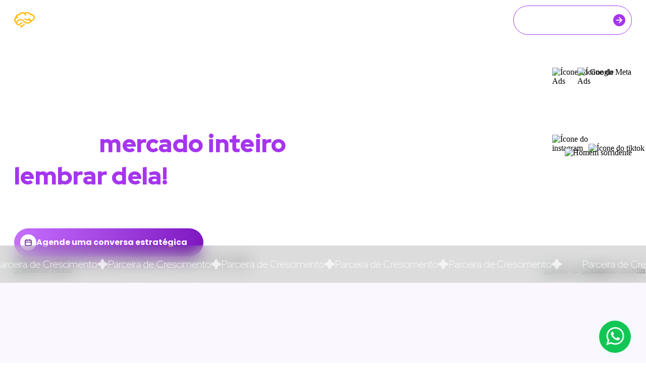

--- FILE ---
content_type: text/html; charset=UTF-8
request_url: https://renovedigital.com.br/?utm_source=site_bfca&utm_medium=logo_renove_rodape&utm_campaign=acesso_site
body_size: 55157
content:
<!DOCTYPE html>
<html lang="pt-BR">

<head>
  <!-- Google Tag Manager -->
  <script>
    (function(w, d, s, l, i) {
      w[l] = w[l] || [];
      w[l].push({
        'gtm.start': new Date().getTime(),
        event: 'gtm.js'
      });
      var f = d.getElementsByTagName(s)[0],
        j = d.createElement(s),
        dl = l != 'dataLayer' ? '&l=' + l : '';
      j.async = true;
      j.src =
        'https://www.googletagmanager.com/gtm.js?id=' + i + dl;
      f.parentNode.insertBefore(j, f);
    })(window, document, 'script', 'dataLayer', 'GTM-58C24X9H');
  </script>
  <!-- End Google Tag Manager -->
  <meta name='robots' content='index, follow, max-image-preview:large, max-snippet:-1, max-video-preview:-1' />

<!-- Google Tag Manager for WordPress by gtm4wp.com -->
<script data-cfasync="false" data-pagespeed-no-defer>
	var gtm4wp_datalayer_name = "dataLayer";
	var dataLayer = dataLayer || [];
</script>
<!-- End Google Tag Manager for WordPress by gtm4wp.com -->
	<!-- This site is optimized with the Yoast SEO plugin v26.7 - https://yoast.com/wordpress/plugins/seo/ -->
	<title>Renove Digital | Agência de Marketing Digital e Criação de Sites</title>
	<meta name="description" content="Agência de marketing digital em Praia Grande e Santos! Somos Experts em gestão de mídias sociais, anúncios no google e criação de sites." />
	<link rel="canonical" href="https://renovedigital.com.br/" />
	<meta property="og:locale" content="pt_BR" />
	<meta property="og:type" content="website" />
	<meta property="og:title" content="Renove Digital" />
	<meta property="og:description" content="Agência de marketing digital em Praia Grande e Santos! Somos Experts em gestão de mídias sociais, anúncios no google e criação de sites." />
	<meta property="og:url" content="https://renovedigital.com.br/" />
	<meta property="og:site_name" content="Renove Digital" />
	<meta name="twitter:card" content="summary_large_image" />
	<meta name="twitter:site" content="@renovedigital" />
	<script type="application/ld+json" class="yoast-schema-graph">{"@context":"https://schema.org","@graph":[{"@type":"CollectionPage","@id":"https://renovedigital.com.br/","url":"https://renovedigital.com.br/","name":"Renove Digital | Agência de Marketing Digital e Criação de Sites","isPartOf":{"@id":"https://renovedigital.com.br/#website"},"about":{"@id":"https://renovedigital.com.br/#organization"},"description":"Agência de marketing digital em Praia Grande e Santos! Somos Experts em gestão de mídias sociais, anúncios no google e criação de sites.","breadcrumb":{"@id":"https://renovedigital.com.br/#breadcrumb"},"inLanguage":"pt-BR"},{"@type":"BreadcrumbList","@id":"https://renovedigital.com.br/#breadcrumb","itemListElement":[{"@type":"ListItem","position":1,"name":"Início"}]},{"@type":"WebSite","@id":"https://renovedigital.com.br/#website","url":"https://renovedigital.com.br/","name":"Renove Digital","description":"Agência de marketing digital em Praia Grande e Santos! Somos Experts em gestão de mídias sociais, anúncios no google e criação de sites.","publisher":{"@id":"https://renovedigital.com.br/#organization"},"potentialAction":[{"@type":"SearchAction","target":{"@type":"EntryPoint","urlTemplate":"https://renovedigital.com.br/?s={search_term_string}"},"query-input":{"@type":"PropertyValueSpecification","valueRequired":true,"valueName":"search_term_string"}}],"inLanguage":"pt-BR"},{"@type":"Organization","@id":"https://renovedigital.com.br/#organization","name":"Renove Digital","url":"https://renovedigital.com.br/","logo":{"@type":"ImageObject","inLanguage":"pt-BR","@id":"https://renovedigital.com.br/#/schema/logo/image/","url":"https://renovedigital.com.br/wp-content/uploads/favicon.webp","contentUrl":"https://renovedigital.com.br/wp-content/uploads/favicon.webp","width":192,"height":192,"caption":"Renove Digital"},"image":{"@id":"https://renovedigital.com.br/#/schema/logo/image/"},"sameAs":["https://www.facebook.com/renovedigitalpg/","https://x.com/renovedigital","https://www.instagram.com/renovedigital/","https://www.linkedin.com/company/renove-digital/","https://www.youtube.com/channel/UCc9A1TucZQrcd1yyMMxzsnw"]}]}</script>
	<meta name="google-site-verification" content="i6LXa341MPvWM9MFn8qqpXRL9gLid5-HmU3ZkHNUVcQ" />
	<!-- / Yoast SEO plugin. -->


<link rel='dns-prefetch' href='//cdn.jsdelivr.net' />
<link rel='dns-prefetch' href='//unpkg.com' />
<style id='wp-img-auto-sizes-contain-inline-css' type='text/css'>
img:is([sizes=auto i],[sizes^="auto," i]){contain-intrinsic-size:3000px 1500px}
/*# sourceURL=wp-img-auto-sizes-contain-inline-css */
</style>
<style id='wp-emoji-styles-inline-css' type='text/css'>

	img.wp-smiley, img.emoji {
		display: inline !important;
		border: none !important;
		box-shadow: none !important;
		height: 1em !important;
		width: 1em !important;
		margin: 0 0.07em !important;
		vertical-align: -0.1em !important;
		background: none !important;
		padding: 0 !important;
	}
/*# sourceURL=wp-emoji-styles-inline-css */
</style>
<style id='wp-block-library-inline-css' type='text/css'>
:root{--wp-block-synced-color:#7a00df;--wp-block-synced-color--rgb:122,0,223;--wp-bound-block-color:var(--wp-block-synced-color);--wp-editor-canvas-background:#ddd;--wp-admin-theme-color:#007cba;--wp-admin-theme-color--rgb:0,124,186;--wp-admin-theme-color-darker-10:#006ba1;--wp-admin-theme-color-darker-10--rgb:0,107,160.5;--wp-admin-theme-color-darker-20:#005a87;--wp-admin-theme-color-darker-20--rgb:0,90,135;--wp-admin-border-width-focus:2px}@media (min-resolution:192dpi){:root{--wp-admin-border-width-focus:1.5px}}.wp-element-button{cursor:pointer}:root .has-very-light-gray-background-color{background-color:#eee}:root .has-very-dark-gray-background-color{background-color:#313131}:root .has-very-light-gray-color{color:#eee}:root .has-very-dark-gray-color{color:#313131}:root .has-vivid-green-cyan-to-vivid-cyan-blue-gradient-background{background:linear-gradient(135deg,#00d084,#0693e3)}:root .has-purple-crush-gradient-background{background:linear-gradient(135deg,#34e2e4,#4721fb 50%,#ab1dfe)}:root .has-hazy-dawn-gradient-background{background:linear-gradient(135deg,#faaca8,#dad0ec)}:root .has-subdued-olive-gradient-background{background:linear-gradient(135deg,#fafae1,#67a671)}:root .has-atomic-cream-gradient-background{background:linear-gradient(135deg,#fdd79a,#004a59)}:root .has-nightshade-gradient-background{background:linear-gradient(135deg,#330968,#31cdcf)}:root .has-midnight-gradient-background{background:linear-gradient(135deg,#020381,#2874fc)}:root{--wp--preset--font-size--normal:16px;--wp--preset--font-size--huge:42px}.has-regular-font-size{font-size:1em}.has-larger-font-size{font-size:2.625em}.has-normal-font-size{font-size:var(--wp--preset--font-size--normal)}.has-huge-font-size{font-size:var(--wp--preset--font-size--huge)}.has-text-align-center{text-align:center}.has-text-align-left{text-align:left}.has-text-align-right{text-align:right}.has-fit-text{white-space:nowrap!important}#end-resizable-editor-section{display:none}.aligncenter{clear:both}.items-justified-left{justify-content:flex-start}.items-justified-center{justify-content:center}.items-justified-right{justify-content:flex-end}.items-justified-space-between{justify-content:space-between}.screen-reader-text{border:0;clip-path:inset(50%);height:1px;margin:-1px;overflow:hidden;padding:0;position:absolute;width:1px;word-wrap:normal!important}.screen-reader-text:focus{background-color:#ddd;clip-path:none;color:#444;display:block;font-size:1em;height:auto;left:5px;line-height:normal;padding:15px 23px 14px;text-decoration:none;top:5px;width:auto;z-index:100000}html :where(.has-border-color){border-style:solid}html :where([style*=border-top-color]){border-top-style:solid}html :where([style*=border-right-color]){border-right-style:solid}html :where([style*=border-bottom-color]){border-bottom-style:solid}html :where([style*=border-left-color]){border-left-style:solid}html :where([style*=border-width]){border-style:solid}html :where([style*=border-top-width]){border-top-style:solid}html :where([style*=border-right-width]){border-right-style:solid}html :where([style*=border-bottom-width]){border-bottom-style:solid}html :where([style*=border-left-width]){border-left-style:solid}html :where(img[class*=wp-image-]){height:auto;max-width:100%}:where(figure){margin:0 0 1em}html :where(.is-position-sticky){--wp-admin--admin-bar--position-offset:var(--wp-admin--admin-bar--height,0px)}@media screen and (max-width:600px){html :where(.is-position-sticky){--wp-admin--admin-bar--position-offset:0px}}

/*# sourceURL=wp-block-library-inline-css */
</style><style id='global-styles-inline-css' type='text/css'>
:root{--wp--preset--aspect-ratio--square: 1;--wp--preset--aspect-ratio--4-3: 4/3;--wp--preset--aspect-ratio--3-4: 3/4;--wp--preset--aspect-ratio--3-2: 3/2;--wp--preset--aspect-ratio--2-3: 2/3;--wp--preset--aspect-ratio--16-9: 16/9;--wp--preset--aspect-ratio--9-16: 9/16;--wp--preset--color--black: #000000;--wp--preset--color--cyan-bluish-gray: #abb8c3;--wp--preset--color--white: #ffffff;--wp--preset--color--pale-pink: #f78da7;--wp--preset--color--vivid-red: #cf2e2e;--wp--preset--color--luminous-vivid-orange: #ff6900;--wp--preset--color--luminous-vivid-amber: #fcb900;--wp--preset--color--light-green-cyan: #7bdcb5;--wp--preset--color--vivid-green-cyan: #00d084;--wp--preset--color--pale-cyan-blue: #8ed1fc;--wp--preset--color--vivid-cyan-blue: #0693e3;--wp--preset--color--vivid-purple: #9b51e0;--wp--preset--gradient--vivid-cyan-blue-to-vivid-purple: linear-gradient(135deg,rgb(6,147,227) 0%,rgb(155,81,224) 100%);--wp--preset--gradient--light-green-cyan-to-vivid-green-cyan: linear-gradient(135deg,rgb(122,220,180) 0%,rgb(0,208,130) 100%);--wp--preset--gradient--luminous-vivid-amber-to-luminous-vivid-orange: linear-gradient(135deg,rgb(252,185,0) 0%,rgb(255,105,0) 100%);--wp--preset--gradient--luminous-vivid-orange-to-vivid-red: linear-gradient(135deg,rgb(255,105,0) 0%,rgb(207,46,46) 100%);--wp--preset--gradient--very-light-gray-to-cyan-bluish-gray: linear-gradient(135deg,rgb(238,238,238) 0%,rgb(169,184,195) 100%);--wp--preset--gradient--cool-to-warm-spectrum: linear-gradient(135deg,rgb(74,234,220) 0%,rgb(151,120,209) 20%,rgb(207,42,186) 40%,rgb(238,44,130) 60%,rgb(251,105,98) 80%,rgb(254,248,76) 100%);--wp--preset--gradient--blush-light-purple: linear-gradient(135deg,rgb(255,206,236) 0%,rgb(152,150,240) 100%);--wp--preset--gradient--blush-bordeaux: linear-gradient(135deg,rgb(254,205,165) 0%,rgb(254,45,45) 50%,rgb(107,0,62) 100%);--wp--preset--gradient--luminous-dusk: linear-gradient(135deg,rgb(255,203,112) 0%,rgb(199,81,192) 50%,rgb(65,88,208) 100%);--wp--preset--gradient--pale-ocean: linear-gradient(135deg,rgb(255,245,203) 0%,rgb(182,227,212) 50%,rgb(51,167,181) 100%);--wp--preset--gradient--electric-grass: linear-gradient(135deg,rgb(202,248,128) 0%,rgb(113,206,126) 100%);--wp--preset--gradient--midnight: linear-gradient(135deg,rgb(2,3,129) 0%,rgb(40,116,252) 100%);--wp--preset--font-size--small: 13px;--wp--preset--font-size--medium: 20px;--wp--preset--font-size--large: 36px;--wp--preset--font-size--x-large: 42px;--wp--preset--spacing--20: 0.44rem;--wp--preset--spacing--30: 0.67rem;--wp--preset--spacing--40: 1rem;--wp--preset--spacing--50: 1.5rem;--wp--preset--spacing--60: 2.25rem;--wp--preset--spacing--70: 3.38rem;--wp--preset--spacing--80: 5.06rem;--wp--preset--shadow--natural: 6px 6px 9px rgba(0, 0, 0, 0.2);--wp--preset--shadow--deep: 12px 12px 50px rgba(0, 0, 0, 0.4);--wp--preset--shadow--sharp: 6px 6px 0px rgba(0, 0, 0, 0.2);--wp--preset--shadow--outlined: 6px 6px 0px -3px rgb(255, 255, 255), 6px 6px rgb(0, 0, 0);--wp--preset--shadow--crisp: 6px 6px 0px rgb(0, 0, 0);}:where(.is-layout-flex){gap: 0.5em;}:where(.is-layout-grid){gap: 0.5em;}body .is-layout-flex{display: flex;}.is-layout-flex{flex-wrap: wrap;align-items: center;}.is-layout-flex > :is(*, div){margin: 0;}body .is-layout-grid{display: grid;}.is-layout-grid > :is(*, div){margin: 0;}:where(.wp-block-columns.is-layout-flex){gap: 2em;}:where(.wp-block-columns.is-layout-grid){gap: 2em;}:where(.wp-block-post-template.is-layout-flex){gap: 1.25em;}:where(.wp-block-post-template.is-layout-grid){gap: 1.25em;}.has-black-color{color: var(--wp--preset--color--black) !important;}.has-cyan-bluish-gray-color{color: var(--wp--preset--color--cyan-bluish-gray) !important;}.has-white-color{color: var(--wp--preset--color--white) !important;}.has-pale-pink-color{color: var(--wp--preset--color--pale-pink) !important;}.has-vivid-red-color{color: var(--wp--preset--color--vivid-red) !important;}.has-luminous-vivid-orange-color{color: var(--wp--preset--color--luminous-vivid-orange) !important;}.has-luminous-vivid-amber-color{color: var(--wp--preset--color--luminous-vivid-amber) !important;}.has-light-green-cyan-color{color: var(--wp--preset--color--light-green-cyan) !important;}.has-vivid-green-cyan-color{color: var(--wp--preset--color--vivid-green-cyan) !important;}.has-pale-cyan-blue-color{color: var(--wp--preset--color--pale-cyan-blue) !important;}.has-vivid-cyan-blue-color{color: var(--wp--preset--color--vivid-cyan-blue) !important;}.has-vivid-purple-color{color: var(--wp--preset--color--vivid-purple) !important;}.has-black-background-color{background-color: var(--wp--preset--color--black) !important;}.has-cyan-bluish-gray-background-color{background-color: var(--wp--preset--color--cyan-bluish-gray) !important;}.has-white-background-color{background-color: var(--wp--preset--color--white) !important;}.has-pale-pink-background-color{background-color: var(--wp--preset--color--pale-pink) !important;}.has-vivid-red-background-color{background-color: var(--wp--preset--color--vivid-red) !important;}.has-luminous-vivid-orange-background-color{background-color: var(--wp--preset--color--luminous-vivid-orange) !important;}.has-luminous-vivid-amber-background-color{background-color: var(--wp--preset--color--luminous-vivid-amber) !important;}.has-light-green-cyan-background-color{background-color: var(--wp--preset--color--light-green-cyan) !important;}.has-vivid-green-cyan-background-color{background-color: var(--wp--preset--color--vivid-green-cyan) !important;}.has-pale-cyan-blue-background-color{background-color: var(--wp--preset--color--pale-cyan-blue) !important;}.has-vivid-cyan-blue-background-color{background-color: var(--wp--preset--color--vivid-cyan-blue) !important;}.has-vivid-purple-background-color{background-color: var(--wp--preset--color--vivid-purple) !important;}.has-black-border-color{border-color: var(--wp--preset--color--black) !important;}.has-cyan-bluish-gray-border-color{border-color: var(--wp--preset--color--cyan-bluish-gray) !important;}.has-white-border-color{border-color: var(--wp--preset--color--white) !important;}.has-pale-pink-border-color{border-color: var(--wp--preset--color--pale-pink) !important;}.has-vivid-red-border-color{border-color: var(--wp--preset--color--vivid-red) !important;}.has-luminous-vivid-orange-border-color{border-color: var(--wp--preset--color--luminous-vivid-orange) !important;}.has-luminous-vivid-amber-border-color{border-color: var(--wp--preset--color--luminous-vivid-amber) !important;}.has-light-green-cyan-border-color{border-color: var(--wp--preset--color--light-green-cyan) !important;}.has-vivid-green-cyan-border-color{border-color: var(--wp--preset--color--vivid-green-cyan) !important;}.has-pale-cyan-blue-border-color{border-color: var(--wp--preset--color--pale-cyan-blue) !important;}.has-vivid-cyan-blue-border-color{border-color: var(--wp--preset--color--vivid-cyan-blue) !important;}.has-vivid-purple-border-color{border-color: var(--wp--preset--color--vivid-purple) !important;}.has-vivid-cyan-blue-to-vivid-purple-gradient-background{background: var(--wp--preset--gradient--vivid-cyan-blue-to-vivid-purple) !important;}.has-light-green-cyan-to-vivid-green-cyan-gradient-background{background: var(--wp--preset--gradient--light-green-cyan-to-vivid-green-cyan) !important;}.has-luminous-vivid-amber-to-luminous-vivid-orange-gradient-background{background: var(--wp--preset--gradient--luminous-vivid-amber-to-luminous-vivid-orange) !important;}.has-luminous-vivid-orange-to-vivid-red-gradient-background{background: var(--wp--preset--gradient--luminous-vivid-orange-to-vivid-red) !important;}.has-very-light-gray-to-cyan-bluish-gray-gradient-background{background: var(--wp--preset--gradient--very-light-gray-to-cyan-bluish-gray) !important;}.has-cool-to-warm-spectrum-gradient-background{background: var(--wp--preset--gradient--cool-to-warm-spectrum) !important;}.has-blush-light-purple-gradient-background{background: var(--wp--preset--gradient--blush-light-purple) !important;}.has-blush-bordeaux-gradient-background{background: var(--wp--preset--gradient--blush-bordeaux) !important;}.has-luminous-dusk-gradient-background{background: var(--wp--preset--gradient--luminous-dusk) !important;}.has-pale-ocean-gradient-background{background: var(--wp--preset--gradient--pale-ocean) !important;}.has-electric-grass-gradient-background{background: var(--wp--preset--gradient--electric-grass) !important;}.has-midnight-gradient-background{background: var(--wp--preset--gradient--midnight) !important;}.has-small-font-size{font-size: var(--wp--preset--font-size--small) !important;}.has-medium-font-size{font-size: var(--wp--preset--font-size--medium) !important;}.has-large-font-size{font-size: var(--wp--preset--font-size--large) !important;}.has-x-large-font-size{font-size: var(--wp--preset--font-size--x-large) !important;}
/*# sourceURL=global-styles-inline-css */
</style>

<style id='classic-theme-styles-inline-css' type='text/css'>
/*! This file is auto-generated */
.wp-block-button__link{color:#fff;background-color:#32373c;border-radius:9999px;box-shadow:none;text-decoration:none;padding:calc(.667em + 2px) calc(1.333em + 2px);font-size:1.125em}.wp-block-file__button{background:#32373c;color:#fff;text-decoration:none}
/*# sourceURL=/wp-includes/css/classic-themes.min.css */
</style>
<link rel='stylesheet' id='contact-form-7-css' href='https://renovedigital.com.br/wp-content/plugins/contact-form-7/includes/css/styles.css?ver=6.1.4' type='text/css' media='all' />
<link rel='stylesheet' id='wpcf7-redirect-script-frontend-css' href='https://renovedigital.com.br/wp-content/plugins/wpcf7-redirect/build/assets/frontend-script.css?ver=2c532d7e2be36f6af233' type='text/css' media='all' />
<link rel='stylesheet' id='home-css' href='https://renovedigital.com.br/wp-content/themes/renove-3.0/assets/css/home.css?ver=1755716724' type='text/css' media='all' />
<script type="text/javascript" src="https://renovedigital.com.br/wp-includes/js/jquery/jquery.min.js?ver=3.7.1" id="jquery-core-js"></script>
<script type="text/javascript" src="https://renovedigital.com.br/wp-includes/js/jquery/jquery-migrate.min.js?ver=3.4.1" id="jquery-migrate-js"></script>
<link rel="https://api.w.org/" href="https://renovedigital.com.br/wp-json/" /><link rel="EditURI" type="application/rsd+xml" title="RSD" href="https://renovedigital.com.br/xmlrpc.php?rsd" />
<meta name="generator" content="WordPress 6.9" />

<!-- Google Tag Manager for WordPress by gtm4wp.com -->
<!-- GTM Container placement set to automatic -->
<script data-cfasync="false" data-pagespeed-no-defer type="text/javascript">
	var dataLayer_content = {"pagePostType":"frontpage"};
	dataLayer.push( dataLayer_content );
</script>
<script data-cfasync="false" data-pagespeed-no-defer type="text/javascript">
(function(w,d,s,l,i){w[l]=w[l]||[];w[l].push({'gtm.start':
new Date().getTime(),event:'gtm.js'});var f=d.getElementsByTagName(s)[0],
j=d.createElement(s),dl=l!='dataLayer'?'&l='+l:'';j.async=true;j.src=
'//www.googletagmanager.com/gtm.js?id='+i+dl;f.parentNode.insertBefore(j,f);
})(window,document,'script','dataLayer','GTM-58C24X9H');
</script>
<!-- End Google Tag Manager for WordPress by gtm4wp.com --><link rel="icon" href="https://renovedigital.com.br/wp-content/uploads/cropped-fav-32x32.png" sizes="32x32" />
<link rel="icon" href="https://renovedigital.com.br/wp-content/uploads/cropped-fav-192x192.png" sizes="192x192" />
<link rel="apple-touch-icon" href="https://renovedigital.com.br/wp-content/uploads/cropped-fav-180x180.png" />
<meta name="msapplication-TileImage" content="https://renovedigital.com.br/wp-content/uploads/cropped-fav-270x270.png" />

  <meta charset="UTF-8">
  <meta http-equiv="X-UA-Compatible" content="IE=edge">
  <meta name="viewport" content="width=device-width, initial-scale=1.0">
  <meta name="description"
    content="A Renove é uma agência especializada em Marketing e Tecnologia. Desenvolvemos estratégias digitais que geram resultados.">
  <link rel="stylesheet" href="https://cdn.jsdelivr.net/npm/swiper@11/swiper-bundle.min.css" />
  <link rel="stylesheet" href="https://cdnjs.cloudflare.com/ajax/libs/animate.css/4.1.1/animate.min.css" />
  <link href="https://unpkg.com/aos@2.3.4/dist/aos.css" rel="stylesheet">
  <!-- Pré-conexão para acelerar -->
  <link rel="preconnect" href="https://fonts.googleapis.com">
  <link rel="preconnect" href="https://fonts.gstatic.com" crossorigin>

  <!-- Carrega todas as fontes de uma vez -->
  <link href="https://fonts.googleapis.com/css2?family=Poppins:ital,wght@0,100;0,200;0,300;0,400;0,500;0,600;0,700;0,800;0,900;1,100;1,200;1,300;1,400;1,500;1,600;1,700;1,800;1,900&family=Red+Hat+Display:ital,wght@0,300..900;1,300..900&family=IBM+Plex+Sans:ital,wght@0,100..700;1,100..700&family=Inter:ital,opsz,wght@0,14..32,100..900;1,14..32,100..900&family=Open+Sans:ital,wght@0,300..800;1,300..800&display=swap" rel="stylesheet">
  <title>Renove Digital</title>
</head>

<body>
  <!-- Google Tag Manager (noscript) -->
  <noscript><iframe src="https://www.googletagmanager.com/ns.html?id=GTM-58C24X9H"
      height="0" width="0" style="display:none;visibility:hidden"></iframe></noscript>
  <!-- End Google Tag Manager (noscript) -->

  <section class="side">
    <div class="overlay" id="sidebarOverlay"></div>
    <side class="sidebar" id="formSidebar">
        <div class="sidebar_mid">
            <div class="top_sidebar">
                <h3 class="heading20 black font900">Preencha o formulário e fale com um especialista</h3>
                <img src="https://renovedigital.com.br/wp-content/themes/renove-3.0/assets/images/close.svg" alt="fechar sidebar" id="fechar_formulario" class="close_sidebar">
            </div>
            
<div class="wpcf7 no-js" id="wpcf7-f5877-o1" lang="pt-BR" dir="ltr" data-wpcf7-id="5877">
<div class="screen-reader-response"><p role="status" aria-live="polite" aria-atomic="true"></p> <ul></ul></div>
<form action="/?utm_source=site_bfca&#038;utm_medium=logo_renove_rodape&#038;utm_campaign=acesso_site#wpcf7-f5877-o1" method="post" class="wpcf7-form init" aria-label="Formulários de contato" novalidate="novalidate" data-status="init">
<fieldset class="hidden-fields-container"><input type="hidden" name="_wpcf7" value="5877" /><input type="hidden" name="_wpcf7_version" value="6.1.4" /><input type="hidden" name="_wpcf7_locale" value="pt_BR" /><input type="hidden" name="_wpcf7_unit_tag" value="wpcf7-f5877-o1" /><input type="hidden" name="_wpcf7_container_post" value="0" /><input type="hidden" name="_wpcf7_posted_data_hash" value="" /><input type="hidden" name="_wpcf7_recaptcha_response" value="" />
</fieldset>
<div class="formulario_ajust">
	<div class="double_input">
		<p><span class="wpcf7-form-control-wrap" data-name="nome"><input size="40" maxlength="400" class="wpcf7-form-control wpcf7-text wpcf7-validates-as-required" aria-required="true" aria-invalid="false" placeholder="Seu nome?" value="" type="text" name="nome" /></span>
		</p>
		<p><span class="wpcf7-form-control-wrap" data-name="cargo"><select class="wpcf7-form-control wpcf7-select wpcf7-validates-as-required" aria-required="true" aria-invalid="false" name="cargo"><option value="">Qual o seu cargo?</option><option value="CEO / Founder">CEO / Founder</option><option value="Diretor(a) de Marketing">Diretor(a) de Marketing</option><option value="Coordenador(a) de Marketing">Coordenador(a) de Marketing</option><option value="Analista / Assistente">Analista / Assistente</option><option value="Outro">Outro</option></select></span>
		</p>
	</div>
	<div class="double_input">
		<p><span class="wpcf7-form-control-wrap" data-name="email"><input size="40" maxlength="400" class="wpcf7-form-control wpcf7-email wpcf7-validates-as-required wpcf7-text wpcf7-validates-as-email" aria-required="true" aria-invalid="false" placeholder="Seu e-mail?" value="" type="email" name="email" /></span>
		</p>
		<p><span class="wpcf7-form-control-wrap" data-name="telefone"><input size="40" maxlength="400" class="wpcf7-form-control wpcf7-tel wpcf7-validates-as-required wpcf7-text wpcf7-validates-as-tel" aria-required="true" aria-invalid="false" placeholder="Seu WhatsApp?" value="" type="tel" name="telefone" /></span>
		</p>
	</div>
	<p><span class="wpcf7-form-control-wrap" data-name="profissionais"><select class="wpcf7-form-control wpcf7-select wpcf7-validates-as-required" aria-required="true" aria-invalid="false" name="profissionais"><option value="">Quantos profissionais sua empresa possui?</option><option value="Somente eu">Somente eu</option><option value="1 a 3">1 a 3</option><option value="4 a 7">4 a 7</option><option value="8 a 15">8 a 15</option><option value="15 a 30">15 a 30</option><option value="Acima de 30">Acima de 30</option></select></span>
	</p>
	<p><span class="wpcf7-form-control-wrap" data-name="instagramOuSite"><input size="40" maxlength="400" class="wpcf7-form-control wpcf7-text wpcf7-validates-as-required" aria-required="true" aria-invalid="false" placeholder="Qual o instagram (@perfil) ou site (www) da sua empresa?" value="" type="text" name="instagramOuSite" /></span>
	</p>
	<div class="background_full_white">
		<p><label class="margin8">Quais serviços tem interesse?</label><br />
<span class="wpcf7-form-control-wrap" data-name="interesse"><span class="wpcf7-form-control wpcf7-checkbox"><span class="wpcf7-list-item first"><label><input type="checkbox" name="interesse[]" value="Tráfego pago" /><span class="wpcf7-list-item-label">Tráfego pago</span></label></span><span class="wpcf7-list-item"><label><input type="checkbox" name="interesse[]" value="Social media (gestão de redes sociais)" /><span class="wpcf7-list-item-label">Social media (gestão de redes sociais)</span></label></span><span class="wpcf7-list-item"><label><input type="checkbox" name="interesse[]" value="E-mail marketing" /><span class="wpcf7-list-item-label">E-mail marketing</span></label></span><span class="wpcf7-list-item"><label><input type="checkbox" name="interesse[]" value="Blog post" /><span class="wpcf7-list-item-label">Blog post</span></label></span><span class="wpcf7-list-item"><label><input type="checkbox" name="interesse[]" value="SEO" /><span class="wpcf7-list-item-label">SEO</span></label></span><span class="wpcf7-list-item last"><label><input type="checkbox" name="interesse[]" value="Website" /><span class="wpcf7-list-item-label">Website</span></label></span></span></span>
		</p>
	</div>
	<p><span class="wpcf7-form-control-wrap" data-name="desafio"><textarea cols="40" rows="10" maxlength="2000" class="wpcf7-form-control wpcf7-textarea wpcf7-validates-as-required" aria-required="true" aria-invalid="false" placeholder="Qual o seu maior desafio hoje?" name="desafio"></textarea></span>
	</p>
	<p><input class="wpcf7-form-control wpcf7-submit has-spinner" type="submit" value="Enviar mensagem" />
	</p>
</div><div class="wpcf7-response-output" aria-hidden="true"></div>
</form>
</div>
        </div>
    </side>
</section>

<script>
    document.addEventListener('DOMContentLoaded', () => {
        const abrir = document.querySelectorAll('[id="abrir_formulario"]');
        const fechar = document.querySelectorAll('[id="fechar_formulario"]');
        const sidebar = document.getElementById('formSidebar');
        const overlay = document.getElementById('sidebarOverlay');

        abrir.forEach(element => {
            element.addEventListener('click', () => {
                sidebar.classList.add('active');
                overlay.classList.add('active');
            });
        });

        fechar.forEach(element => {
            element.addEventListener('click', () => {
                sidebar.classList.remove('active');
                overlay.classList.remove('active');
            });
        });
    });
</script><style>
    .text_whats,
    .nome_empresa,
    .online {
        margin: 0;
        font-family: inter
    }

    .modal-whats {
        position: fixed;
        bottom: 100px;
        right: 20px;
        z-index: 998;
        color: #fff;
        width: 100%;
        max-width: 300px;
        transform: translateX(350px);
        transition: all 0.3s ease-in-out
    }

    .modal-whats-bottom {
        position: absolute;
        bottom: 0;
        left: 0;
        width: 100%;
        background: #fff;
        justify-content: center;
        padding: 16px 8px;
        border-bottom-left-radius: 8px;
        border-bottom-right-radius: 8px
    }

    .modal-whats-bottom .icon-whats {
        position: absolute;
        left: 15%;
        top: 28px
    }

    .label-form {
        position: relative
    }

    .label-form-whats {
        position: absolute;
        color: #919191;
        top: 13px;
        left: 8px
    }

    .wpcf7-spinner {
        position: absolute
    }

    .btn-floating {
        max-height: 64px;
        position: fixed;
        bottom: 0;
        right: 0;
        margin: 0 30px 20px 0;
        z-index: 1001;
        cursor: pointer;
        animation: pulse 3s infinite;
        background: #12c655;
        padding: 12px;
        border-radius: 50%;
        transition: all 0.3s ease-in-out
    }

    .btn-floating.active {
        background: #fff
    }

    .btn-floating.active .whats-float {
        display: none
    }

    .btn-floating .x-float {
        display: none
    }

    .btn-floating.active .x-float {
        display: block
    }

    @keyframes pulse {
        0% {
            transform: scale(0.95);
            box-shadow: 0 0 0 0 rgba(51, 217, 178, 0.7)
        }

        70% {
            transform: scale(1);
            box-shadow: 0 0 0 10px rgba(51, 217, 178, 0)
        }

        100% {
            transform: scale(0.95);
            box-shadow: 0 0 0 0 rgba(51, 217, 178, 0)
        }
    }

    @media (max-width:1200px) {

        .container_contact,
        .wpcf7-form {
            margin: 0 auto
        }
    }
</style>

<div class="modal-whats">

</div>

<!--whats-flutuante-->
<a href="https://api.whatsapp.com/send/?phone=5511945009980" class="btnFloating btn-floating" id="btnFloating">
    <img class="whats-float" src="https://renovedigital.com.br/btnwpp/whats-flutuante2.png">
    <img class="x-float" src="https://renovedigital.com.br/btnwpp/vector-x.png" alt="fechar formulário">
</a><header id="header" class="header header_ajust">
  <nav class="container" aria-label="Menu principal">
    <div class="left_header">
      <div class="logo">
        <a href="/" class="desktop desktop_logo">
          <img src="https://renovedigital.com.br/wp-content/themes/renove-3.0/assets/images/header/logo.svg"
            alt="Renove Digital - Agência de Marketing e Tecnologia">
        </a>
        <a href="/" class="mobile mobile_logo">
          <img src="https://renovedigital.com.br/wp-content/webp-express/webp-images/themes/renove-3.0/assets/images/novo-logo.png.webp"
            alt="Renove Digital - Agência de Marketing e Tecnologia">
        </a>
        <a href="/" class="mobile_white">
          <img src="https://renovedigital.com.br/wp-content/webp-express/webp-images/themes/renove-3.0/assets/images/novo-logo-black.png.webp"
            alt="Renove Digital - Agência de Marketing e Tecnologia">
        </a>
      </div>
      <div class="links_header">
        <ul>
          <li><a class="gray6 link14 hover_yellow" href="/" title="Sobre a Renove Digital">Home</a></li>
          <li><a class="gray6 link14 hover_yellow" href="/marketing-servico"
              title="Conheça nossos serviços de Marketing">Marketing</a></li>
          <li><a class="gray6 link14 hover_yellow" href="/tecnologia-servico/"
              title="Nossas soluções em Tecnologia">Tecnologia</a></li>
          <li><a class="gray6 link14 hover_yellow" href="/cases" title="Veja nossos cases de sucesso">Cases</a>
          </li>
          <li><a class="gray6 link14 hover_yellow" href="/blog" title="Conteúdos no blog da Renove">Blog</a></li>
          <li><a class="gray6 link14 hover_yellow" href="/carreira" title="Trabalhe na Renove Digital">Carreira</a></li>
        </ul>
      </div>
    </div>
    <div class="menu_mobile">
      <button class="mobile"> <img src="https://renovedigital.com.br/wp-content/themes/renove-3.0/assets/images/header/menu-mobile.svg"
          alt="Renove Digital - Agência de Marketing e Tecnologia"></button>
    </div>
    <div class="right_header">
      <div class="idioma">
        <div class="ajust_gap4">
          <span class="body12 white font300" id="current-language">
            PT-BR          </span>
        </div>

        <div class="dropdown_idioma">
          <div class="top_dropdown_idioma">
            <p class="gray7 link14 font500">Idiomas</p>
            <hr class="divider_gray">
            <div class="change_idioma">
              <a href="#" data-gt-lang="pt" class="gt-current-lang notranslate">PT</a>              <a href="#" data-gt-lang="en" class="notranslate">EN</a>              <a href="#" data-gt-lang="es" class="notranslate">ES</a>            </div>
            <hr class="divider_gray">
          </div>
        </div>
      </div>
      <a role="button" class="cta_header body16 white" id="abrir_formulario" aria-label="Começar um projeto">
    Começar um projeto
    <svg xmlns="http://www.w3.org/2000/svg" width="16" height="16" viewBox="0 0 16 16" fill="none">
        <path
            d="M11.9467 7.74549C11.9149 7.66365 11.8674 7.58889 11.8067 7.52549L8.47333 4.19215C8.41117 4.13 8.33738 4.08069 8.25617 4.04705C8.17495 4.01341 8.08791 3.99609 8 3.99609C7.82247 3.99609 7.6522 4.06662 7.52667 4.19215C7.46451 4.25431 7.4152 4.32811 7.38156 4.40932C7.34792 4.49054 7.33061 4.57758 7.33061 4.66549C7.33061 4.84302 7.40113 5.01329 7.52667 5.13882L9.72667 7.33216H4.66667C4.48986 7.33216 4.32029 7.40239 4.19526 7.52742C4.07024 7.65244 4 7.82201 4 7.99882C4 8.17563 4.07024 8.3452 4.19526 8.47023C4.32029 8.59525 4.48986 8.66549 4.66667 8.66549H9.72667L7.52667 10.8588C7.46418 10.9208 7.41459 10.9945 7.38074 11.0758C7.34689 11.157 7.32947 11.2441 7.32947 11.3322C7.32947 11.4202 7.34689 11.5073 7.38074 11.5885C7.41459 11.6698 7.46418 11.7435 7.52667 11.8055C7.58864 11.868 7.66238 11.9176 7.74362 11.9514C7.82486 11.9853 7.91199 12.0027 8 12.0027C8.08801 12.0027 8.17515 11.9853 8.25638 11.9514C8.33762 11.9176 8.41136 11.868 8.47333 11.8055L11.8067 8.47216C11.8674 8.40875 11.9149 8.33399 11.9467 8.25216C12.0133 8.08985 12.0133 7.9078 11.9467 7.74549Z"
            fill="none" />
    </svg>
</a>    </div>

  </nav>

  <!-- MENU MOBILE -->
  <div class="sidebar_mobile" id="sidebarMobile">
    <div class="top_sidebar_mobile">
      <a href="/" class="logo_sidebar">
        <img src="https://renovedigital.com.br/wp-content/themes/renove-3.0/assets/images/header/logotipo.svg" alt="Renove">
      </a>
      <button id="closeSidebar" aria-label="Fechar menu">
        <svg width="24" height="24" viewBox="0 0 24 24" fill="none" xmlns="http://www.w3.org/2000/svg">
          <g clip-path="url(#clip0_8068_6672)">
            <path d="M19 6.41L17.59 5L12 10.59L6.41 5L5 6.41L10.59 12L5 17.59L6.41 19L12 13.41L17.59 19L19 17.59L13.41 12L19 6.41Z" fill="var(--purple)" />
          </g>
          <defs>
            <clipPath id="clip0_8068_6672">
              <rect width="24" height="24" fill="white" />
            </clipPath>
          </defs>
        </svg>
      </button>
    </div>

    <nav class="nav_sidebar_mobile">
      <ul>
        <p class="body12">Menu</p>
        
        <li class="">
          <a href="/"><svg xmlns="http://www.w3.org/2000/svg" width="20" height="20" viewBox="0 0 20 20" fill="none">
              <path
                d="M3 10H1L10 1L19 10H17M3 10V17C3 17.5304 3.21071 18.0391 3.58579 18.4142C3.96086 18.7893 4.46957 19 5 19H15C15.5304 19 16.0391 18.7893 16.4142 18.4142C16.7893 18.0391 17 17.5304 17 17V10"
                stroke="currentColor" stroke-width="1.33333" stroke-linecap="round" stroke-linejoin="round" />
              <path
                d="M7 19V13C7 12.4696 7.21071 11.9609 7.58579 11.5858C7.96086 11.2107 8.46957 11 9 11H11C11.5304 11 12.0391 11.2107 12.4142 11.5858C12.7893 11.9609 13 12.4696 13 13V19"
                stroke="currentColor" stroke-width="1.33333" stroke-linecap="round" stroke-linejoin="round" />
            </svg>Home</a>
        </li>

        <li class="">
          <a href="/marketing-servico"><svg xmlns="http://www.w3.org/2000/svg" width="19" height="19"
              viewBox="0 0 19 19" fill="none">
              <path
                d="M2 10C3.78309 10.2119 5.44305 11.0175 6.71276 12.2872C7.98247 13.557 8.78809 15.2169 9 17C9.88392 16.4904 10.6233 15.7638 11.1482 14.8889C11.6732 14.014 11.9663 13.0197 12 12C13.6791 11.4093 15.1454 10.334 16.2133 8.91001C17.2813 7.48603 17.9031 5.77734 18 4C18 3.20435 17.6839 2.44129 17.1213 1.87868C16.5587 1.31607 15.7956 1 15 1C13.2227 1.09691 11.514 1.71867 10.09 2.78665C8.66601 3.85464 7.59069 5.32089 7 7C5.98026 7.03368 4.98596 7.32684 4.11106 7.85177C3.23617 8.37671 2.50959 9.11608 2 10Z"
                stroke="currentColor" stroke-width="2" stroke-linecap="round" stroke-linejoin="round" />
              <path
                d="M4.99999 11C3.95922 11.5876 3.11765 12.4726 2.58315 13.5416C2.04865 14.6106 1.84559 15.8148 1.99999 17C3.18515 17.1544 4.38942 16.9513 5.45841 16.4168C6.52741 15.8823 7.41242 15.0408 7.99999 14M12 6C12 6.26522 12.1053 6.51957 12.2929 6.70711C12.4804 6.89464 12.7348 7 13 7C13.2652 7 13.5196 6.89464 13.7071 6.70711C13.8946 6.51957 14 6.26522 14 6C14 5.73478 13.8946 5.48043 13.7071 5.29289C13.5196 5.10536 13.2652 5 13 5C12.7348 5 12.4804 5.10536 12.2929 5.29289C12.1053 5.48043 12 5.73478 12 6Z"
                stroke="currentColor" stroke-width="2" stroke-linecap="round" stroke-linejoin="round" />
            </svg>Marketing</a>
        </li>

        <li class="">
          <a href="/tecnologia-servico/"><svg xmlns="http://www.w3.org/2000/svg" width="20" height="19"
              viewBox="0 0 20 19" fill="none">
              <path
                d="M11 12.5V6C11 5.73478 11.1054 5.48043 11.2929 5.29289C11.4804 5.10536 11.7348 5 12 5H18C18.2652 5 18.5196 5.10536 18.7071 5.29289C18.8946 5.48043 19 5.73478 19 6V10"
                stroke="currentColor" stroke-width="2" stroke-linecap="round" stroke-linejoin="round" />
              <path
                d="M16 5V2C16 1.73478 15.8946 1.48043 15.7071 1.29289C15.5196 1.10536 15.2652 1 15 1H2C1.73478 1 1.48043 1.10536 1.29289 1.29289C1.10536 1.48043 1 1.73478 1 2V14C1 14.2652 1.10536 14.5196 1.29289 14.7071C1.48043 14.8946 1.73478 15 2 15H9M14 6H16M13 16L15 18L19 14"
                stroke="currentColor" stroke-width="2" stroke-linecap="round" stroke-linejoin="round" />
            </svg>Tecnologia</a>
        </li>

        <li class="">
          <a href="/cases/"><svg xmlns="http://www.w3.org/2000/svg" width="24" height="24" viewBox="0 0 24 24"
              fill="none">
              <path d="M5 18H19M5 14H19L20 5L16 8L12 3L8 8L4 5L5 14Z" stroke="currentColor" stroke-width="2"
                stroke-linecap="round" stroke-linejoin="round" />
            </svg>
            </svg>Cases</a>
        </li>

        <li class="">
          <a href="/blog/"><svg xmlns="http://www.w3.org/2000/svg" width="24" height="24" viewBox="0 0 24 24"
              fill="none">
              <path fill-rule="evenodd" clip-rule="evenodd"
                d="M6.71995 1.60003H6.68315C6.19035 1.60003 5.76635 1.60003 5.41915 1.63203C5.04147 1.65325 4.67415 1.76344 4.34715 1.95363C4.0238 2.15127 3.75184 2.42267 3.55355 2.74563C3.36393 3.07276 3.25428 3.44007 3.23355 3.81763C3.19995 4.16643 3.19995 4.59203 3.19995 5.08323V18.9168C3.19995 19.4096 3.19995 19.8336 3.23195 20.1808C3.26875 20.5504 3.34555 20.9152 3.55355 21.2528C3.75119 21.5762 4.0226 21.8481 4.34555 22.0464C4.68475 22.2544 5.04955 22.3312 5.41755 22.3664C5.76635 22.4 6.19035 22.4 6.68315 22.4H17.3168C17.8096 22.4 18.2336 22.4 18.5808 22.368C18.9504 22.3312 19.3152 22.2544 19.6528 22.0464C19.9761 21.8488 20.2481 21.5774 20.4464 21.2544C20.6544 20.9152 20.7312 20.5504 20.7664 20.1824C20.8 19.8336 20.8 19.4096 20.8 18.9168V5.08323C20.8 4.59043 20.8 4.16643 20.768 3.81923C20.7467 3.44154 20.6365 3.07422 20.4464 2.74723C20.2487 2.42387 19.9773 2.15192 19.6544 1.95363C19.3272 1.764 18.9599 1.65436 18.5824 1.63363C18.1612 1.60388 17.7389 1.59267 17.3168 1.60003H6.71995ZM5.18235 3.31843C5.22715 3.28963 5.31835 3.24963 5.56955 3.22563C5.83195 3.20163 6.18075 3.20003 6.71995 3.20003H17.28C17.8192 3.20003 18.168 3.20003 18.432 3.22563C18.6816 3.24963 18.7728 3.28963 18.8176 3.31843C18.9251 3.38437 19.0156 3.47484 19.0816 3.58243C19.1104 3.62723 19.1504 3.71843 19.1744 3.96963C19.1984 4.23203 19.2 4.58083 19.2 5.12003V18.88C19.2 19.4192 19.2 19.768 19.1744 20.032C19.1504 20.2816 19.1104 20.3728 19.0816 20.4176C19.0156 20.5252 18.9251 20.6157 18.8176 20.6816C18.7728 20.7104 18.6816 20.7504 18.4304 20.7744C18.0474 20.7983 17.6636 20.8068 17.28 20.8H6.71995C6.18075 20.8 5.83195 20.8 5.56795 20.7744C5.31835 20.7504 5.22715 20.7104 5.18235 20.6816C5.07476 20.6157 4.9843 20.5252 4.91835 20.4176C4.88955 20.3728 4.84955 20.2816 4.82555 20.0304C4.80169 19.6475 4.79315 19.2637 4.79995 18.88V5.12003C4.79995 4.58083 4.79995 4.23203 4.82555 3.96803C4.84955 3.71843 4.88955 3.62723 4.91835 3.58243C4.9843 3.47484 5.07476 3.38437 5.18235 3.31843ZM7.99995 16C7.78778 16 7.5843 16.0843 7.43427 16.2343C7.28424 16.3844 7.19995 16.5879 7.19995 16.8C7.19995 17.0122 7.28424 17.2157 7.43427 17.3657C7.5843 17.5157 7.78778 17.6 7.99995 17.6H12.8C13.0121 17.6 13.2156 17.5157 13.3656 17.3657C13.5157 17.2157 13.6 17.0122 13.6 16.8C13.6 16.5879 13.5157 16.3844 13.3656 16.2343C13.2156 16.0843 13.0121 16 12.8 16H7.99995ZM7.19995 12C7.19995 11.7879 7.28424 11.5844 7.43427 11.4343C7.5843 11.2843 7.78778 11.2 7.99995 11.2H16C16.2121 11.2 16.4156 11.2843 16.5656 11.4343C16.7157 11.5844 16.8 11.7879 16.8 12C16.8 12.2122 16.7157 12.4157 16.5656 12.5657C16.4156 12.7157 16.2121 12.8 16 12.8H7.99995C7.78778 12.8 7.5843 12.7157 7.43427 12.5657C7.28424 12.4157 7.19995 12.2122 7.19995 12ZM7.99995 6.40003C7.78778 6.40003 7.5843 6.48431 7.43427 6.63434C7.28424 6.78437 7.19995 6.98785 7.19995 7.20003C7.19995 7.4122 7.28424 7.61568 7.43427 7.76571C7.5843 7.91574 7.78778 8.00003 7.99995 8.00003H16C16.2121 8.00003 16.4156 7.91574 16.5656 7.76571C16.7157 7.61568 16.8 7.4122 16.8 7.20003C16.8 6.98785 16.7157 6.78437 16.5656 6.63434C16.4156 6.48431 16.2121 6.40003 16 6.40003H7.99995Z"
                fill="currentColor" />
            </svg>Blog</a>
        </li>

        <li class="">
          <a href="/carreira/"><svg xmlns="http://www.w3.org/2000/svg" width="24" height="24" viewBox="0 0 24 24"
              fill="none">
              <path fill-rule="evenodd" clip-rule="evenodd"
                d="M17 7C17 6.20435 16.6839 5.44129 16.1213 4.87868C15.5587 4.31607 14.7956 4 14 4H10C9.20435 4 8.44129 4.31607 7.87868 4.87868C7.31607 5.44129 7 6.20435 7 7H6C5.20435 7 4.44129 7.31607 3.87868 7.87868C3.31607 8.44129 3 9.20435 3 10V18C3 18.7956 3.31607 19.5587 3.87868 20.1213C4.44129 20.6839 5.20435 21 6 21H18C18.7956 21 19.5587 20.6839 20.1213 20.1213C20.6839 19.5587 21 18.7956 21 18V10C21 9.20435 20.6839 8.44129 20.1213 7.87868C19.5587 7.31607 18.7956 7 18 7H17ZM14 6H10C9.73478 6 9.48043 6.10536 9.29289 6.29289C9.10536 6.48043 9 6.73478 9 7H15C15 6.73478 14.8946 6.48043 14.7071 6.29289C14.5196 6.10536 14.2652 6 14 6ZM6 9H18C18.2652 9 18.5196 9.10536 18.7071 9.29289C18.8946 9.48043 19 9.73478 19 10V18C19 18.2652 18.8946 18.5196 18.7071 18.7071C18.5196 18.8946 18.2652 19 18 19H6C5.73478 19 5.48043 18.8946 5.29289 18.7071C5.10536 18.5196 5 18.2652 5 18V10C5 9.73478 5.10536 9.48043 5.29289 9.29289C5.48043 9.10536 5.73478 9 6 9Z"
                fill="currentColor" />
            </svg>Carreira</a>
        </li>
    </nav>

    <hr class="barra_cinza">
    <div class="cta_sidebar body12">
      <p class="margin16">Leve sua empresa para o próximo nível com a Renove</p>
      <button href="/contato" class="btn_cta_sidebar" id="abrir_formulario"><img
          src="https://renovedigital.com.br/wp-content/themes/renove-3.0/assets/images/header/wpp_mobile.svg" alt="wpp">Fale conosco</button>
    </div>

    <p class="body12 text_redes margin12">Nos siga nas redes sociais</p>
    <div class="social_sidebar">
      <a href="https://www.instagram.com/renovedigital/" target="_blank"><img
          src="https://renovedigital.com.br/wp-content/themes/renove-3.0/assets/images/header/instagram.svg" alt="Instagram"></a>
      <a href="https://www.facebook.com/renovedigitalpg/?locale=pt_BR" target="_blank"><img
          src="https://renovedigital.com.br/wp-content/themes/renove-3.0/assets/images/header/facebook.svg" alt="Facebook"></a>
      <a href="https://br.linkedin.com/company/renove-digital" target="_blank"><img
          src="https://renovedigital.com.br/wp-content/themes/renove-3.0/assets/images/header/linkedin.svg" alt="LinkedIn"></a>
    </div>
  </div>
  <div class="overlay_sidebar" id="overlaySidebar"></div>

</header>

<script>
  document.addEventListener("DOMContentLoaded", function() {
    function getCookie(name) {
      let match = document.cookie.match(new RegExp('(^| )' + name + '=([^;]+)'));
      return match ? decodeURIComponent(match[2]) : null;
    }

    function updateLanguageDisplay() {
      const langMap = {
        "pt": "PT-BR",
        "en": "EN",
        "es": "ES"
      };

      const googtrans = getCookie("googtrans");
      const currentLang = googtrans ? googtrans.split('/').pop() : "pt";
      const displayLang = langMap[currentLang] || "PT-BR";

      document.getElementById("current-language").innerText = displayLang;
    }

    updateLanguageDisplay();
    setInterval(updateLanguageDisplay, 3000); // Atualiza a cada 3 segundos
  });
</script>
<script>
  const header = document.getElementById('header');
  const logo = header.querySelector('.logo img');

  window.addEventListener('scroll', () => {
    if (window.scrollY > 50) {
      header.classList.add('scrolled');
      logo.src = "https://renovedigital.com.br/wp-content/themes/renove-3.0/assets/images/header/logo-dark.svg"; // logo ao rolar
    } else {
      header.classList.remove('scrolled');
      logo.src = "https://renovedigital.com.br/wp-content/themes/renove-3.0/assets/images/header/logo.svg"; // logo original
    }
  });
</script>
<!-- MENU MOBILE-->
<script>
  document.addEventListener("DOMContentLoaded", function() {
    const menuBtn = document.querySelector('.menu_mobile button');
    const sidebar = document.getElementById('sidebarMobile');
    const overlay = document.getElementById('overlaySidebar');
    const closeBtn = document.getElementById('closeSidebar');

    function openMenu() {
      sidebar.classList.add('active');
      overlay.classList.add('active');
      document.body.classList.add('menu-open'); // Evita scroll se quiser
    }

    function closeMenu() {
      sidebar.classList.remove('active');
      overlay.classList.remove('active');
      document.body.classList.remove('menu-open');
    }

    if (menuBtn) {
      menuBtn.addEventListener('click', openMenu);
    }

    if (closeBtn) {
      closeBtn.addEventListener('click', closeMenu);
    }

    if (overlay) {
      overlay.addEventListener('click', closeMenu);
    }
  });
</script><section class="page_home_hero" id="home">
  <div class="container">
    <div class="left_content_hero force-aos">
      <div class="top_content_hero">
        <h1 class="heading56 font900 white">Você já construiu sua marca,
          agora é hora de fazer o <strong class="font900 purple">mercado inteiro lembrar dela!</strong></h1>
        <p class="body16 white">Chega de anúncios que ninguém nota, <strong>a gente posiciona sua marca com marketing digital e tráfego pago pra vender</strong> e pra ser respeitada.</p>
      </div>
      <div class="bottom_content_hero">
        <button class="button_cta1 pointer margin16_response" id="abrir_formulario">
          <div>
            <svg class="calendar" xmlns="http://www.w3.org/2000/svg" width="16" height="16" viewBox="0 0 16 16" fill="none">
              <path
                d="M12.6663 2.66536H11.333V1.9987C11.333 1.82189 11.2628 1.65232 11.1377 1.52729C11.0127 1.40227 10.8432 1.33203 10.6663 1.33203C10.4895 1.33203 10.32 1.40227 10.1949 1.52729C10.0699 1.65232 9.99967 1.82189 9.99967 1.9987V2.66536H5.99967V1.9987C5.99967 1.82189 5.92944 1.65232 5.80441 1.52729C5.67939 1.40227 5.50982 1.33203 5.33301 1.33203C5.1562 1.33203 4.98663 1.40227 4.8616 1.52729C4.73658 1.65232 4.66634 1.82189 4.66634 1.9987V2.66536H3.33301C2.80257 2.66536 2.29387 2.87608 1.91879 3.25115C1.54372 3.62622 1.33301 4.13493 1.33301 4.66536V12.6654C1.33301 13.1958 1.54372 13.7045 1.91879 14.0796C2.29387 14.4546 2.80257 14.6654 3.33301 14.6654H12.6663C13.1968 14.6654 13.7055 14.4546 14.0806 14.0796C14.4556 13.7045 14.6663 13.1958 14.6663 12.6654V4.66536C14.6663 4.13493 14.4556 3.62622 14.0806 3.25115C13.7055 2.87608 13.1968 2.66536 12.6663 2.66536ZM13.333 12.6654C13.333 12.8422 13.2628 13.0117 13.1377 13.1368C13.0127 13.2618 12.8432 13.332 12.6663 13.332H3.33301C3.1562 13.332 2.98663 13.2618 2.8616 13.1368C2.73658 13.0117 2.66634 12.8422 2.66634 12.6654V7.9987H13.333V12.6654ZM13.333 6.66536H2.66634V4.66536C2.66634 4.48855 2.73658 4.31898 2.8616 4.19396C2.98663 4.06894 3.1562 3.9987 3.33301 3.9987H4.66634V4.66536C4.66634 4.84218 4.73658 5.01174 4.8616 5.13677C4.98663 5.26179 5.1562 5.33203 5.33301 5.33203C5.50982 5.33203 5.67939 5.26179 5.80441 5.13677C5.92944 5.01174 5.99967 4.84218 5.99967 4.66536V3.9987H9.99967V4.66536C9.99967 4.84218 10.0699 5.01174 10.1949 5.13677C10.32 5.26179 10.4895 5.33203 10.6663 5.33203C10.8432 5.33203 11.0127 5.26179 11.1377 5.13677C11.2628 5.01174 11.333 4.84218 11.333 4.66536V3.9987H12.6663C12.8432 3.9987 13.0127 4.06894 13.1377 4.19396C13.2628 4.31898 13.333 4.48855 13.333 4.66536V6.66536Z"
                fill="#560889" />
            </svg>
            <svg class="calendar_houver" xmlns="http://www.w3.org/2000/svg" width="16" height="16" viewBox="0 0 16 16"
              fill="none">
              <path
                d="M1.33325 12.6654C1.33325 13.7987 2.19992 14.6654 3.33325 14.6654H12.6666C13.7999 14.6654 14.6666 13.7987 14.6666 12.6654V7.33203H1.33325V12.6654ZM12.6666 2.66536H11.3333V1.9987C11.3333 1.5987 11.0666 1.33203 10.6666 1.33203C10.2666 1.33203 9.99992 1.5987 9.99992 1.9987V2.66536H5.99992V1.9987C5.99992 1.5987 5.73325 1.33203 5.33325 1.33203C4.93325 1.33203 4.66658 1.5987 4.66658 1.9987V2.66536H3.33325C2.19992 2.66536 1.33325 3.53203 1.33325 4.66536V5.9987H14.6666V4.66536C14.6666 3.53203 13.7999 2.66536 12.6666 2.66536Z"
                fill="#560889" />
            </svg>
          </div>
          Agende uma conversa estratégica
        </button>
        <div class="stars_content_hero">
          <img src="https://renovedigital.com.br/wp-content/themes/renove-3.0/assets/images/home/star.svg"
            alt="Ícone de estrela">
          <img src="https://renovedigital.com.br/wp-content/themes/renove-3.0/assets/images/home/star.svg"
            alt="Ícone de estrela">
          <img src="https://renovedigital.com.br/wp-content/themes/renove-3.0/assets/images/home/star.svg"
            alt="Ícone de estrela">
          <img src="https://renovedigital.com.br/wp-content/themes/renove-3.0/assets/images/home/star.svg"
            alt="Ícone de estrela">
          <img src="https://renovedigital.com.br/wp-content/themes/renove-3.0/assets/images/home/star.svg"
            alt="Ícone de estrela">
        </div>
        <p class="body12 white line_heigth16"><strong
            class="font700">Descubra como vender mais</strong> com o que você já tem, só que do jeito certo.
        </p>
      </div>

      <!-- TABLET -->
      <div class="bottom_content_hero_tablet">
        <button class="button_cta1 pointer margin16_response" id="abrir_formulario">
          <div>
            <svg class="calendar" xmlns="http://www.w3.org/2000/svg" width="16" height="16" viewBox="0 0 16 16" fill="none">
              <path
                d="M12.6663 2.66536H11.333V1.9987C11.333 1.82189 11.2628 1.65232 11.1377 1.52729C11.0127 1.40227 10.8432 1.33203 10.6663 1.33203C10.4895 1.33203 10.32 1.40227 10.1949 1.52729C10.0699 1.65232 9.99967 1.82189 9.99967 1.9987V2.66536H5.99967V1.9987C5.99967 1.82189 5.92944 1.65232 5.80441 1.52729C5.67939 1.40227 5.50982 1.33203 5.33301 1.33203C5.1562 1.33203 4.98663 1.40227 4.8616 1.52729C4.73658 1.65232 4.66634 1.82189 4.66634 1.9987V2.66536H3.33301C2.80257 2.66536 2.29387 2.87608 1.91879 3.25115C1.54372 3.62622 1.33301 4.13493 1.33301 4.66536V12.6654C1.33301 13.1958 1.54372 13.7045 1.91879 14.0796C2.29387 14.4546 2.80257 14.6654 3.33301 14.6654H12.6663C13.1968 14.6654 13.7055 14.4546 14.0806 14.0796C14.4556 13.7045 14.6663 13.1958 14.6663 12.6654V4.66536C14.6663 4.13493 14.4556 3.62622 14.0806 3.25115C13.7055 2.87608 13.1968 2.66536 12.6663 2.66536ZM13.333 12.6654C13.333 12.8422 13.2628 13.0117 13.1377 13.1368C13.0127 13.2618 12.8432 13.332 12.6663 13.332H3.33301C3.1562 13.332 2.98663 13.2618 2.8616 13.1368C2.73658 13.0117 2.66634 12.8422 2.66634 12.6654V7.9987H13.333V12.6654ZM13.333 6.66536H2.66634V4.66536C2.66634 4.48855 2.73658 4.31898 2.8616 4.19396C2.98663 4.06894 3.1562 3.9987 3.33301 3.9987H4.66634V4.66536C4.66634 4.84218 4.73658 5.01174 4.8616 5.13677C4.98663 5.26179 5.1562 5.33203 5.33301 5.33203C5.50982 5.33203 5.67939 5.26179 5.80441 5.13677C5.92944 5.01174 5.99967 4.84218 5.99967 4.66536V3.9987H9.99967V4.66536C9.99967 4.84218 10.0699 5.01174 10.1949 5.13677C10.32 5.26179 10.4895 5.33203 10.6663 5.33203C10.8432 5.33203 11.0127 5.26179 11.1377 5.13677C11.2628 5.01174 11.333 4.84218 11.333 4.66536V3.9987H12.6663C12.8432 3.9987 13.0127 4.06894 13.1377 4.19396C13.2628 4.31898 13.333 4.48855 13.333 4.66536V6.66536Z"
                fill="#560889" />
            </svg>
            <svg class="calendar_houver" xmlns="http://www.w3.org/2000/svg" width="16" height="16" viewBox="0 0 16 16"
              fill="none">
              <path
                d="M1.33325 12.6654C1.33325 13.7987 2.19992 14.6654 3.33325 14.6654H12.6666C13.7999 14.6654 14.6666 13.7987 14.6666 12.6654V7.33203H1.33325V12.6654ZM12.6666 2.66536H11.3333V1.9987C11.3333 1.5987 11.0666 1.33203 10.6666 1.33203C10.2666 1.33203 9.99992 1.5987 9.99992 1.9987V2.66536H5.99992V1.9987C5.99992 1.5987 5.73325 1.33203 5.33325 1.33203C4.93325 1.33203 4.66658 1.5987 4.66658 1.9987V2.66536H3.33325C2.19992 2.66536 1.33325 3.53203 1.33325 4.66536V5.9987H14.6666V4.66536C14.6666 3.53203 13.7999 2.66536 12.6666 2.66536Z"
                fill="#560889" />
            </svg>
          </div>
          Agende uma conversa estratégica
        </button>
        <div class="stars_text">
          <div class="stars_content_hero">
            <img src="https://renovedigital.com.br/wp-content/themes/renove-3.0/assets/images/home/star.svg"
              alt="Ícone de estrela">
            <img src="https://renovedigital.com.br/wp-content/themes/renove-3.0/assets/images/home/star.svg"
              alt="Ícone de estrela">
            <img src="https://renovedigital.com.br/wp-content/themes/renove-3.0/assets/images/home/star.svg"
              alt="Ícone de estrela">
            <img src="https://renovedigital.com.br/wp-content/themes/renove-3.0/assets/images/home/star.svg"
              alt="Ícone de estrela">
            <img src="https://renovedigital.com.br/wp-content/themes/renove-3.0/assets/images/home/star.svg"
              alt="Ícone de estrela">
          </div>
          <p class="body12 white line_heigth16"><strong
              class="font700">Descubra como vender mais</strong> com o que você já tem, só que do jeito certo.
          </p>
        </div>
      </div>

      <!--  -->


    </div>
    <div class="right_content_hero">
      <img class="img_content_hero" src="https://renovedigital.com.br/wp-content/webp-express/webp-images/themes/renove-3.0/assets/images/home/homem.png.webp"
        alt="Homem sorridente">
      <img class="facebook_content_hero float-up-down"
        src="https://renovedigital.com.br/wp-content/webp-express/webp-images/themes/renove-3.0/assets/images/home/facebook.png.webp" alt="Ícone do facebook">
      <img class="linkedin_content_hero float-up-down"
        src="https://renovedigital.com.br/wp-content/webp-express/webp-images/themes/renove-3.0/assets/images/home/linkedin.png.webp" alt="Ícone do linkedin">
      <img class="tiktok_content_hero float-up-down"
        src="https://renovedigital.com.br/wp-content/webp-express/webp-images/themes/renove-3.0/assets/images/home/tiktok.png.webp" alt="Ícone do tiktok">
      <img class="instagram_content_hero float-up-down"
        src="https://renovedigital.com.br/wp-content/webp-express/webp-images/themes/renove-3.0/assets/images/home/instagram.png.webp" alt="Ícone do instagram">
      <img class="googleads_content_hero float-up-down"
        src="https://renovedigital.com.br/wp-content/webp-express/webp-images/themes/renove-3.0/assets/images/home/googleads.png.webp" alt="Ícone do Google Ads">
      <img class="metaads_content_hero float-up-down"
        src="https://renovedigital.com.br/wp-content/webp-express/webp-images/themes/renove-3.0/assets/images/home/metaads.png.webp" alt="Ícone do Meta Ads">
    </div>
  </div>
  <div class="marquee-wrapper">
    <div class="marquee">
      <span>
        Parceira de Crescimento
        <svg xmlns="http://www.w3.org/2000/svg" width="20" height="20" viewBox="0 0 20 20" fill="none">
          <path
            d="M12.3442 1.99943C11.9191 -0.66648 8.08225 -0.666476 7.65711 1.99943C7.19298 4.90984 4.91064 7.19232 2.00033 7.65649C-0.665443 8.08165 -0.6655 11.9183 2.00033 12.3435C4.91063 12.8076 7.19298 15.0901 7.65711 18.0006C8.08224 20.6665 11.9191 20.6665 12.3443 18.0006C12.8084 15.0901 15.0907 12.8076 18.001 12.3435C20.6669 11.9183 20.6668 8.08165 18.001 7.65648C15.0907 7.19232 12.8084 4.90984 12.3442 1.99943Z"
            fill="white" fill-opacity="0.7" />
        </svg>
        Parceira de Crescimento
        <svg xmlns="http://www.w3.org/2000/svg" width="20" height="20" viewBox="0 0 20 20" fill="none">
          <path
            d="M12.3442 1.99943C11.9191 -0.66648 8.08225 -0.666476 7.65711 1.99943C7.19298 4.90984 4.91064 7.19232 2.00033 7.65649C-0.665443 8.08165 -0.6655 11.9183 2.00033 12.3435C4.91063 12.8076 7.19298 15.0901 7.65711 18.0006C8.08224 20.6665 11.9191 20.6665 12.3443 18.0006C12.8084 15.0901 15.0907 12.8076 18.001 12.3435C20.6669 11.9183 20.6668 8.08165 18.001 7.65648C15.0907 7.19232 12.8084 4.90984 12.3442 1.99943Z"
            fill="white" fill-opacity="0.7" />
        </svg>
        Parceira de Crescimento
        <svg xmlns="http://www.w3.org/2000/svg" width="20" height="20" viewBox="0 0 20 20" fill="none">
          <path
            d="M12.3442 1.99943C11.9191 -0.66648 8.08225 -0.666476 7.65711 1.99943C7.19298 4.90984 4.91064 7.19232 2.00033 7.65649C-0.665443 8.08165 -0.6655 11.9183 2.00033 12.3435C4.91063 12.8076 7.19298 15.0901 7.65711 18.0006C8.08224 20.6665 11.9191 20.6665 12.3443 18.0006C12.8084 15.0901 15.0907 12.8076 18.001 12.3435C20.6669 11.9183 20.6668 8.08165 18.001 7.65648C15.0907 7.19232 12.8084 4.90984 12.3442 1.99943Z"
            fill="white" fill-opacity="0.7" />
        </svg>
        Parceira de Crescimento
        <svg xmlns="http://www.w3.org/2000/svg" width="20" height="20" viewBox="0 0 20 20" fill="none">
          <path
            d="M12.3442 1.99943C11.9191 -0.66648 8.08225 -0.666476 7.65711 1.99943C7.19298 4.90984 4.91064 7.19232 2.00033 7.65649C-0.665443 8.08165 -0.6655 11.9183 2.00033 12.3435C4.91063 12.8076 7.19298 15.0901 7.65711 18.0006C8.08224 20.6665 11.9191 20.6665 12.3443 18.0006C12.8084 15.0901 15.0907 12.8076 18.001 12.3435C20.6669 11.9183 20.6668 8.08165 18.001 7.65648C15.0907 7.19232 12.8084 4.90984 12.3442 1.99943Z"
            fill="white" fill-opacity="0.7" />
        </svg>
        Parceira de Crescimento
        <svg xmlns="http://www.w3.org/2000/svg" width="20" height="20" viewBox="0 0 20 20" fill="none">
          <path
            d="M12.3442 1.99943C11.9191 -0.66648 8.08225 -0.666476 7.65711 1.99943C7.19298 4.90984 4.91064 7.19232 2.00033 7.65649C-0.665443 8.08165 -0.6655 11.9183 2.00033 12.3435C4.91063 12.8076 7.19298 15.0901 7.65711 18.0006C8.08224 20.6665 11.9191 20.6665 12.3443 18.0006C12.8084 15.0901 15.0907 12.8076 18.001 12.3435C20.6669 11.9183 20.6668 8.08165 18.001 7.65648C15.0907 7.19232 12.8084 4.90984 12.3442 1.99943Z"
            fill="white" fill-opacity="0.7" />
        </svg>
        Parceira de Crescimento
        <svg xmlns="http://www.w3.org/2000/svg" width="20" height="20" viewBox="0 0 20 20" fill="none">
          <path
            d="M12.3442 1.99943C11.9191 -0.66648 8.08225 -0.666476 7.65711 1.99943C7.19298 4.90984 4.91064 7.19232 2.00033 7.65649C-0.665443 8.08165 -0.6655 11.9183 2.00033 12.3435C4.91063 12.8076 7.19298 15.0901 7.65711 18.0006C8.08224 20.6665 11.9191 20.6665 12.3443 18.0006C12.8084 15.0901 15.0907 12.8076 18.001 12.3435C20.6669 11.9183 20.6668 8.08165 18.001 7.65648C15.0907 7.19232 12.8084 4.90984 12.3442 1.99943Z"
            fill="white" fill-opacity="0.7" />
        </svg>
      </span>
      <span aria-hidden="true">
        Parceira de Crescimento
        <svg xmlns="http://www.w3.org/2000/svg" width="20" height="20" viewBox="0 0 20 20" fill="none">
          <path
            d="M12.3442 1.99943C11.9191 -0.66648 8.08225 -0.666476 7.65711 1.99943C7.19298 4.90984 4.91064 7.19232 2.00033 7.65649C-0.665443 8.08165 -0.6655 11.9183 2.00033 12.3435C4.91063 12.8076 7.19298 15.0901 7.65711 18.0006C8.08224 20.6665 11.9191 20.6665 12.3443 18.0006C12.8084 15.0901 15.0907 12.8076 18.001 12.3435C20.6669 11.9183 20.6668 8.08165 18.001 7.65648C15.0907 7.19232 12.8084 4.90984 12.3442 1.99943Z"
            fill="white" fill-opacity="0.7" />
        </svg>
        Parceira de Crescimento
        <svg xmlns="http://www.w3.org/2000/svg" width="20" height="20" viewBox="0 0 20 20" fill="none">
          <path
            d="M12.3442 1.99943C11.9191 -0.66648 8.08225 -0.666476 7.65711 1.99943C7.19298 4.90984 4.91064 7.19232 2.00033 7.65649C-0.665443 8.08165 -0.6655 11.9183 2.00033 12.3435C4.91063 12.8076 7.19298 15.0901 7.65711 18.0006C8.08224 20.6665 11.9191 20.6665 12.3443 18.0006C12.8084 15.0901 15.0907 12.8076 18.001 12.3435C20.6669 11.9183 20.6668 8.08165 18.001 7.65648C15.0907 7.19232 12.8084 4.90984 12.3442 1.99943Z"
            fill="white" fill-opacity="0.7" />
        </svg>
        Parceira de Crescimento
        <svg xmlns="http://www.w3.org/2000/svg" width="20" height="20" viewBox="0 0 20 20" fill="none">
          <path
            d="M12.3442 1.99943C11.9191 -0.66648 8.08225 -0.666476 7.65711 1.99943C7.19298 4.90984 4.91064 7.19232 2.00033 7.65649C-0.665443 8.08165 -0.6655 11.9183 2.00033 12.3435C4.91063 12.8076 7.19298 15.0901 7.65711 18.0006C8.08224 20.6665 11.9191 20.6665 12.3443 18.0006C12.8084 15.0901 15.0907 12.8076 18.001 12.3435C20.6669 11.9183 20.6668 8.08165 18.001 7.65648C15.0907 7.19232 12.8084 4.90984 12.3442 1.99943Z"
            fill="white" fill-opacity="0.7" />
        </svg>
        Parceira de Crescimento
        <svg xmlns="http://www.w3.org/2000/svg" width="20" height="20" viewBox="0 0 20 20" fill="none">
          <path
            d="M12.3442 1.99943C11.9191 -0.66648 8.08225 -0.666476 7.65711 1.99943C7.19298 4.90984 4.91064 7.19232 2.00033 7.65649C-0.665443 8.08165 -0.6655 11.9183 2.00033 12.3435C4.91063 12.8076 7.19298 15.0901 7.65711 18.0006C8.08224 20.6665 11.9191 20.6665 12.3443 18.0006C12.8084 15.0901 15.0907 12.8076 18.001 12.3435C20.6669 11.9183 20.6668 8.08165 18.001 7.65648C15.0907 7.19232 12.8084 4.90984 12.3442 1.99943Z"
            fill="white" fill-opacity="0.7" />
        </svg>
        Parceira de Crescimento
        <svg xmlns="http://www.w3.org/2000/svg" width="20" height="20" viewBox="0 0 20 20" fill="none">
          <path
            d="M12.3442 1.99943C11.9191 -0.66648 8.08225 -0.666476 7.65711 1.99943C7.19298 4.90984 4.91064 7.19232 2.00033 7.65649C-0.665443 8.08165 -0.6655 11.9183 2.00033 12.3435C4.91063 12.8076 7.19298 15.0901 7.65711 18.0006C8.08224 20.6665 11.9191 20.6665 12.3443 18.0006C12.8084 15.0901 15.0907 12.8076 18.001 12.3435C20.6669 11.9183 20.6668 8.08165 18.001 7.65648C15.0907 7.19232 12.8084 4.90984 12.3442 1.99943Z"
            fill="white" fill-opacity="0.7" />
        </svg>
        Parceira de Crescimento
        <svg xmlns="http://www.w3.org/2000/svg" width="20" height="20" viewBox="0 0 20 20" fill="none">
          <path
            d="M12.3442 1.99943C11.9191 -0.66648 8.08225 -0.666476 7.65711 1.99943C7.19298 4.90984 4.91064 7.19232 2.00033 7.65649C-0.665443 8.08165 -0.6655 11.9183 2.00033 12.3435C4.91063 12.8076 7.19298 15.0901 7.65711 18.0006C8.08224 20.6665 11.9191 20.6665 12.3443 18.0006C12.8084 15.0901 15.0907 12.8076 18.001 12.3435C20.6669 11.9183 20.6668 8.08165 18.001 7.65648C15.0907 7.19232 12.8084 4.90984 12.3442 1.99943Z"
            fill="white" fill-opacity="0.7" />
        </svg>
      </span>
    </div>
  </div>
</section>

<script>
  document.addEventListener('DOMContentLoaded', function() {
    AOS.init({
      once: true, // Anima apenas uma vez (não repete no scroll)
      startEvent: 'load', // Garante que só rode após tudo estar carregado
    });

    // Força todas as animações da seção a dispararem imediatamente
    document.querySelectorAll('.left_content_hero [data-aos]').forEach(el => {
      el.classList.add('aos-animate');
    });
  });
</script>

<style>
  .line_heigth16 {
    line-height: 16px !important;
  }
</style><section class="page_home_about" id="about">
  <div class="container">
    <div class="top_home_about">
      <div class="left_top_home_about" data-aos="fade-up" data-aos-duration="300">
        <img class="desktop" src="https://renovedigital.com.br/wp-content/webp-express/webp-images/themes/renove-3.0/assets/images/home/reals.png.webp" alt="reals">
      </div>
      <div class="right_top_home_about">
        <p class="tag_section1 margin8" data-aos="fade-up" data-aos-duration="300" data-aos-delay="100">CONHEÇA A
          RENOVE
        </p>
        <h2 class="heading48 font800 gray margin16" data-aos="fade-up" data-aos-duration="300" data-aos-delay="200">
          Marketing por marketing não muda jogo. <strong class="purple font800">Crescimento exige estratégia, dados e
            parceiro certo.</strong></h2>
        <p class="body16 gray description_about margin12" data-aos="fade-up" data-aos-duration="300"
          data-aos-delay="300">Na Renove, a meta é clara: <strong>fazer o marketing digital finalmente valer o investimento.</strong> Unimos tráfego pago, SEO, gestão de redes sociais e criação de site pra <strong>escalar empresas com consistência</strong>, lucro e posicionamento de marca.</p>
        <p class="body16 gray description_about margin12" data-aos="fade-up" data-aos-duration="300"
          data-aos-delay="400">Nada de post bonito e fórmula mágica aqui, <strong>a estratégia é sob medida, com resultado comprovado.</strong></p>
        <img class="mobile reals" src="https://renovedigital.com.br/wp-content/webp-express/webp-images/themes/renove-3.0/assets/images/home/reals.png.webp" alt="reals"
          data-aos="fade-up" data-aos-duration="300">
        <div class="cards_home_about margin32" data-aos="fade-up" data-aos-duration="300" data-aos-delay="600">
          <div class="card_home_about">
            <div>
              <img class="gif-hover" src="https://renovedigital.com.br/wp-content/themes/renove-3.0/assets/images/home/globo.gif" alt="gif de um globo">
            </div>
            <p class="gray body18 font700"><span class="purple">+</span>8 anos</p>
            <p class="body12 gray2 text_center">Ajudando empresários a crescer com estratégia, clareza e método.</p>
          </div>
          <div class="card_home_about">
            <div>
              <img class="gif-hover" src="https://renovedigital.com.br/wp-content/themes/renove-3.0/assets/images/home/money.gif" alt="gif de dinheiro">
            </div>
            <p class="gray body18 font700"><span class="purple">+</span>15 milhões</p>
            <p class="body12 gray2 text_center">Gerenciados em anúncios pagos com foco total em ROI.</p>
          </div>
          <div class="card_home_about">
            <div>
              <img class="gif-hover" src="https://renovedigital.com.br/wp-content/themes/renove-3.0/assets/images/home/ima.gif" alt="gif de um imã">
            </div>
            <p class="gray body18 font700"><span class="purple">+</span>800 mil leads</p>
            <p class="body12 gray2 text_center">Capturados com inteligência, não com achismo.</p>
          </div>
        </div>
        <p class="body16 gray font700 margin16 subtext_about" data-aos="fade-up" data-aos-duration="300">Quer escalar
          com quem
          entrega resultado real?</p>
        <button class="button_cta1 pointer" id="abrir_formulario" data-aos="fade-up" data-aos-duration="300">
    <div>
        <svg class="calendar" xmlns="http://www.w3.org/2000/svg" width="16" height="16" viewBox="0 0 16 16" fill="none">
            <path
                d="M12.6663 2.66536H11.333V1.9987C11.333 1.82189 11.2628 1.65232 11.1377 1.52729C11.0127 1.40227 10.8432 1.33203 10.6663 1.33203C10.4895 1.33203 10.32 1.40227 10.1949 1.52729C10.0699 1.65232 9.99967 1.82189 9.99967 1.9987V2.66536H5.99967V1.9987C5.99967 1.82189 5.92944 1.65232 5.80441 1.52729C5.67939 1.40227 5.50982 1.33203 5.33301 1.33203C5.1562 1.33203 4.98663 1.40227 4.8616 1.52729C4.73658 1.65232 4.66634 1.82189 4.66634 1.9987V2.66536H3.33301C2.80257 2.66536 2.29387 2.87608 1.91879 3.25115C1.54372 3.62622 1.33301 4.13493 1.33301 4.66536V12.6654C1.33301 13.1958 1.54372 13.7045 1.91879 14.0796C2.29387 14.4546 2.80257 14.6654 3.33301 14.6654H12.6663C13.1968 14.6654 13.7055 14.4546 14.0806 14.0796C14.4556 13.7045 14.6663 13.1958 14.6663 12.6654V4.66536C14.6663 4.13493 14.4556 3.62622 14.0806 3.25115C13.7055 2.87608 13.1968 2.66536 12.6663 2.66536ZM13.333 12.6654C13.333 12.8422 13.2628 13.0117 13.1377 13.1368C13.0127 13.2618 12.8432 13.332 12.6663 13.332H3.33301C3.1562 13.332 2.98663 13.2618 2.8616 13.1368C2.73658 13.0117 2.66634 12.8422 2.66634 12.6654V7.9987H13.333V12.6654ZM13.333 6.66536H2.66634V4.66536C2.66634 4.48855 2.73658 4.31898 2.8616 4.19396C2.98663 4.06894 3.1562 3.9987 3.33301 3.9987H4.66634V4.66536C4.66634 4.84218 4.73658 5.01174 4.8616 5.13677C4.98663 5.26179 5.1562 5.33203 5.33301 5.33203C5.50982 5.33203 5.67939 5.26179 5.80441 5.13677C5.92944 5.01174 5.99967 4.84218 5.99967 4.66536V3.9987H9.99967V4.66536C9.99967 4.84218 10.0699 5.01174 10.1949 5.13677C10.32 5.26179 10.4895 5.33203 10.6663 5.33203C10.8432 5.33203 11.0127 5.26179 11.1377 5.13677C11.2628 5.01174 11.333 4.84218 11.333 4.66536V3.9987H12.6663C12.8432 3.9987 13.0127 4.06894 13.1377 4.19396C13.2628 4.31898 13.333 4.48855 13.333 4.66536V6.66536Z"
                fill="#560889" />
        </svg>
        <svg class="calendar_houver" xmlns="http://www.w3.org/2000/svg" width="16" height="16" viewBox="0 0 16 16"
            fill="none">
            <path
                d="M1.33325 12.6654C1.33325 13.7987 2.19992 14.6654 3.33325 14.6654H12.6666C13.7999 14.6654 14.6666 13.7987 14.6666 12.6654V7.33203H1.33325V12.6654ZM12.6666 2.66536H11.3333V1.9987C11.3333 1.5987 11.0666 1.33203 10.6666 1.33203C10.2666 1.33203 9.99992 1.5987 9.99992 1.9987V2.66536H5.99992V1.9987C5.99992 1.5987 5.73325 1.33203 5.33325 1.33203C4.93325 1.33203 4.66658 1.5987 4.66658 1.9987V2.66536H3.33325C2.19992 2.66536 1.33325 3.53203 1.33325 4.66536V5.9987H14.6666V4.66536C14.6666 3.53203 13.7999 2.66536 12.6666 2.66536Z"
                fill="#560889" />
        </svg>
    </div>
    Agende uma conversa estratégica
</button>      </div>


      <!-- Tablet -->

      <div class="right_top_home_about_tablet">
        <p class="tag_section1 margin8" data-aos="fade-up" data-aos-duration="300" data-aos-delay="100">CONHEÇA A
          RENOVE
        </p>
        <h2 class="heading48 font800 gray margin16" data-aos="fade-up" data-aos-duration="300" data-aos-delay="200">
          Marketing por marketing não muda jogo. <strong class="purple font800">Crescimento exige estratégia, dados e
            parceiro certo.</strong></h2>
        <p class="body16 gray description_about margin12" data-aos="fade-up" data-aos-duration="300"
          data-aos-delay="300">Na Renove, a meta é clara: <strong>fazer o marketing
            finalmente valer o investimento.</strong></p>
        <p class="body16 gray description_about margin12" data-aos="fade-up" data-aos-duration="300"
          data-aos-delay="400">Unimos tráfego pago, SEO, conteúdo e tecnologia pra
          <strong>escalar empresas com consistência</strong>, lucro
          e posicionamento
          de marca.
        </p>
        <p class="body16 gray description_about margin32" data-aos="fade-up" data-aos-duration="300"
          data-aos-delay="500">
          Nada de post bonito e fórmula mágica aqui, <strong>a estratégia é sob medida, com resultado
            comprovado.</strong></p>
        <div class="img_cards_tablet">
          <img class="mobile reals" src="https://renovedigital.com.br/wp-content/webp-express/webp-images/themes/renove-3.0/assets/images/home/reals.png.webp" alt="reals"
            data-aos="fade-up" data-aos-duration="300">
          <div class="cards_home_about margin32" data-aos="fade-up" data-aos-duration="300" data-aos-delay="600">
            <div class="card_home_about">
              <div>
                <img class="gif-hover" src="https://renovedigital.com.br/wp-content/themes/renove-3.0/assets/images/home/globo.gif" alt="gif de um globo">
              </div>
              <p class="gray body18 font700"><span class="purple">+</span>8 anos</p>
              <p class="body12 gray2 text_center">Ajudando empresários a crescer com estratégia, clareza e método.</p>
            </div>
            <div class="card_home_about">
              <div>
                <img class="gif-hover" src="https://renovedigital.com.br/wp-content/themes/renove-3.0/assets/images/home/money.gif" alt="gif de dinheiro">
              </div>
              <p class="gray body18 font700"><span class="purple">+</span>15 milhões</p>
              <p class="body12 gray2 text_center">Gerenciados em anúncios pagos com foco total em ROI.</p>
            </div>
            <div class="card_home_about">
              <div>
                <img class="gif-hover" src="https://renovedigital.com.br/wp-content/themes/renove-3.0/assets/images/home/ima.gif" alt="gif de um imã">
              </div>
              <p class="gray body18 font700"><span class="purple">+</span>800 mil leads</p>
              <p class="body12 gray2 text_center">Capturados com inteligência, não com achismo.</p>
            </div>
          </div>
        </div>
        <p class="body16 gray font700 margin16 subtext_about" data-aos="fade-up" data-aos-duration="300">Quer escalar
          com quem
          entrega resultado real?</p>
        <button class="button_cta1 pointer" id="abrir_formulario" data-aos="fade-up" data-aos-duration="300">
    <div>
        <svg class="calendar" xmlns="http://www.w3.org/2000/svg" width="16" height="16" viewBox="0 0 16 16" fill="none">
            <path
                d="M12.6663 2.66536H11.333V1.9987C11.333 1.82189 11.2628 1.65232 11.1377 1.52729C11.0127 1.40227 10.8432 1.33203 10.6663 1.33203C10.4895 1.33203 10.32 1.40227 10.1949 1.52729C10.0699 1.65232 9.99967 1.82189 9.99967 1.9987V2.66536H5.99967V1.9987C5.99967 1.82189 5.92944 1.65232 5.80441 1.52729C5.67939 1.40227 5.50982 1.33203 5.33301 1.33203C5.1562 1.33203 4.98663 1.40227 4.8616 1.52729C4.73658 1.65232 4.66634 1.82189 4.66634 1.9987V2.66536H3.33301C2.80257 2.66536 2.29387 2.87608 1.91879 3.25115C1.54372 3.62622 1.33301 4.13493 1.33301 4.66536V12.6654C1.33301 13.1958 1.54372 13.7045 1.91879 14.0796C2.29387 14.4546 2.80257 14.6654 3.33301 14.6654H12.6663C13.1968 14.6654 13.7055 14.4546 14.0806 14.0796C14.4556 13.7045 14.6663 13.1958 14.6663 12.6654V4.66536C14.6663 4.13493 14.4556 3.62622 14.0806 3.25115C13.7055 2.87608 13.1968 2.66536 12.6663 2.66536ZM13.333 12.6654C13.333 12.8422 13.2628 13.0117 13.1377 13.1368C13.0127 13.2618 12.8432 13.332 12.6663 13.332H3.33301C3.1562 13.332 2.98663 13.2618 2.8616 13.1368C2.73658 13.0117 2.66634 12.8422 2.66634 12.6654V7.9987H13.333V12.6654ZM13.333 6.66536H2.66634V4.66536C2.66634 4.48855 2.73658 4.31898 2.8616 4.19396C2.98663 4.06894 3.1562 3.9987 3.33301 3.9987H4.66634V4.66536C4.66634 4.84218 4.73658 5.01174 4.8616 5.13677C4.98663 5.26179 5.1562 5.33203 5.33301 5.33203C5.50982 5.33203 5.67939 5.26179 5.80441 5.13677C5.92944 5.01174 5.99967 4.84218 5.99967 4.66536V3.9987H9.99967V4.66536C9.99967 4.84218 10.0699 5.01174 10.1949 5.13677C10.32 5.26179 10.4895 5.33203 10.6663 5.33203C10.8432 5.33203 11.0127 5.26179 11.1377 5.13677C11.2628 5.01174 11.333 4.84218 11.333 4.66536V3.9987H12.6663C12.8432 3.9987 13.0127 4.06894 13.1377 4.19396C13.2628 4.31898 13.333 4.48855 13.333 4.66536V6.66536Z"
                fill="#560889" />
        </svg>
        <svg class="calendar_houver" xmlns="http://www.w3.org/2000/svg" width="16" height="16" viewBox="0 0 16 16"
            fill="none">
            <path
                d="M1.33325 12.6654C1.33325 13.7987 2.19992 14.6654 3.33325 14.6654H12.6666C13.7999 14.6654 14.6666 13.7987 14.6666 12.6654V7.33203H1.33325V12.6654ZM12.6666 2.66536H11.3333V1.9987C11.3333 1.5987 11.0666 1.33203 10.6666 1.33203C10.2666 1.33203 9.99992 1.5987 9.99992 1.9987V2.66536H5.99992V1.9987C5.99992 1.5987 5.73325 1.33203 5.33325 1.33203C4.93325 1.33203 4.66658 1.5987 4.66658 1.9987V2.66536H3.33325C2.19992 2.66536 1.33325 3.53203 1.33325 4.66536V5.9987H14.6666V4.66536C14.6666 3.53203 13.7999 2.66536 12.6666 2.66536Z"
                fill="#560889" />
        </svg>
    </div>
    Agende uma conversa estratégica
</button>      </div>

      <!--  -->


    </div>
    <div class="bottom_home_about" data-aos="fade-up" data-aos-duration="300" data-aos-delay="100">
      <h3 class="heading40 gray text_center">
        Certificações são o mínimo, o que nos diferencia é o resultado
      </h3>


      <!-- Swiper -->
      <div class="swiper mySwiper">
        <div class="swiper-wrapper swiper-wrapper_about">
          <div class="swiper-slide card_about">
            <img src="https://renovedigital.com.br/wp-content/webp-express/webp-images/themes/renove-3.0/assets/images/home/about1.png.webp" alt="Google Partner">
            <div class="content_card_about">
              <p class="body14 gray2">A Renove é Google Partner, uma certificação concedida a menos de 3% das agências
                no Brasil.</p>
              <p class="body14 gray2">Isso significa que somos reconhecidos pelo próprio Google como especialistas em
                performance, com
                histórico de excelência em campanhas que geram retorno real.</p>
            </div>
          </div>
          <div class="swiper-slide card_about">
            <img src="https://renovedigital.com.br/wp-content/webp-express/webp-images/themes/renove-3.0/assets/images/home/about2.png.webp" alt="Google Partner">
            <div class="content_card_about">
              <p class="body14 gray2">A Meta Blueprint Certification é uma certificação oficial que comprova o domínio
                avançado das melhores práticas em marketing digital dentro do ecossistema da Meta.</p>
              <p class="body14 gray2">Apenas profissionais e empresas altamente qualificados obtêm esse reconhecimento.
                A Renove é uma delas.</p>
            </div>
          </div>
          <div class="swiper-slide card_about">
            <img src="https://renovedigital.com.br/wp-content/webp-express/webp-images/themes/renove-3.0/assets/images/home/about3.png.webp" alt="Google Partner">
            <div class="content_card_about">
              <p class="body14 gray2">A Meta Business Partner Certified Company é uma certificação que reconhece
                empresas altamente qualificadas em estratégias de marketing digital na Meta, garantindo expertise e
                performance avançada.</p>
              <p class="body14 gray2">Apenas 1% das empresas conquistam esse selo de excelência. A Renove está entre
                elas.</p>
            </div>
          </div>
        </div>
        <div class="swiper-pagination"></div>
      </div>
    </div>

  </div>
</section>
<!-- Swiper JS -->
<script src="https://cdn.jsdelivr.net/npm/swiper@11/swiper-bundle.min.js"></script>

<script>
  const swiper = new Swiper('.mySwiper', {
    slidesPerView: 1,
    spaceBetween: 20,
    loop: true,

    // Autoplay ativado
    autoplay: {
      delay: 7000, // 7 segundos entre slides
      disableOnInteraction: false,
    },

    // Paginação com bolinhas
    pagination: {
      el: '.swiper-pagination',
      clickable: true,
    },

    // Setas removidas (não incluir a propriedade 'navigation')
  });

  // Controle dos GIFs no hover - APENAS NO HOVER
  document.addEventListener('DOMContentLoaded', function() {
    const cards = document.querySelectorAll('.card_home_about');

    cards.forEach(card => {
      const gif = card.querySelector('.gif-hover');

      if (gif) {
        const originalSrc = gif.src;

        // Cria um canvas para capturar o primeiro frame
        const canvas = document.createElement('canvas');
        const ctx = canvas.getContext('2d');

        // Cria uma imagem temporária para capturar o primeiro frame
        const tempImg = new Image();
        tempImg.onload = function() {
          canvas.width = this.width;
          canvas.height = this.height;
          ctx.drawImage(this, 0, 0);

          // Converte o primeiro frame para data URL
          const staticFrame = canvas.toDataURL();

          // Define o primeiro frame como imagem inicial
          gif.src = staticFrame;

          // Adiciona eventos de hover
          card.addEventListener('mouseenter', function() {
            gif.src = originalSrc;
          });

          card.addEventListener('mouseleave', function() {
            gif.src = staticFrame;
          });
        };

        tempImg.src = originalSrc;
      }
    });
  });
</script><section class="page_home_idie">
    <div class="container">
        <div class="top_home_idie">
            <span class="tag_section2" data-aos="fade-up" data-aos-duration="300" data-aos-delay="100">NOSSA
                METODOLOGIA</span>
            <h2 class="white heading48" data-aos="fade-up" data-aos-duration="300" data-aos-delay="200">Método IDIE:
                <span class="purple">crescimento com estratégia</span>, não com
                achismo
            </h2>
            <p class="white body16" data-aos="fade-up" data-aos-duration="300" data-aos-delay="300">Um processo completo, desenvolvido para escalar sua empresa no digital com inteligência, marketing digital, tráfego pago, posicionamento e resultado previsível.</p>
        </div>
        <div class="mid_home_idie">
            <img class="img_idie" src="https://renovedigital.com.br/wp-content/webp-express/webp-images/themes/renove-3.0/assets/images/home/idie.png.webp" alt="IDIE">
            <!-- Cards principais -->
            <div class="card_idie identificar" data-card="identificar">
                <div><span>1</span></div>
                <h3>IDENTIFICAR</h3>
            </div>
            <div class="card_idie_lateral diagnosticar" data-card="diagnosticar">
                <div><span>2</span></div>
                <h3>DIAGNOSTICAR</h3>
            </div>
            <div class="card_idie_lateral implementar" data-card="implementar">
                <div><span>3</span></div>
                <h3>IMPLEMENTAR</h3>
            </div>
            <div class="card_idie evoluir" data-card="evoluir">
                <div><span>4</span></div>
                <h3>EVOLUIR</h3>
            </div>

            <!-- Cards extras com botão de fechar -->
            <div class="extra-card animate-expand-down" id="extra-identificar">
                <h3 class="margin48 heading24 white">IDENTIFICAR</h3>
                <button class="close-btn"><svg xmlns="http://www.w3.org/2000/svg" width="22" height="27"
                        viewBox="0 0 22 27" fill="none">
                        <path fill-rule="evenodd" clip-rule="evenodd"
                            d="M11.0001 13.8275L18.0708 20.8982C18.446 21.2734 18.9549 21.4842 19.4855 21.4842C20.0161 21.4842 20.5249 21.2734 20.9001 20.8982C21.2753 20.523 21.4861 20.0141 21.4861 19.4835C21.4861 18.9529 21.2753 18.4441 20.9001 18.0689L13.8268 10.9982L20.8988 3.92753C21.0845 3.74175 21.2318 3.52122 21.3322 3.27852C21.4327 3.03583 21.4844 2.77572 21.4843 2.51306C21.4842 2.25039 21.4324 1.99031 21.3319 1.74766C21.2313 1.50501 21.0839 1.28455 20.8981 1.09886C20.7123 0.913171 20.4918 0.765892 20.2491 0.665431C20.0064 0.564971 19.7463 0.513296 19.4837 0.513358C19.221 0.51342 18.9609 0.565217 18.7183 0.665792C18.4756 0.766367 18.2551 0.913751 18.0695 1.09953L11.0001 8.17019L3.92946 1.09953C3.74505 0.908422 3.52444 0.755955 3.28048 0.651024C3.03652 0.546092 2.77411 0.490797 2.50855 0.488365C2.24299 0.485933 1.97961 0.536413 1.73377 0.636859C1.48793 0.737304 1.26456 0.885705 1.07669 1.0734C0.888814 1.2611 0.740203 1.48433 0.639526 1.73007C0.538848 1.97582 0.48812 2.23915 0.490302 2.50471C0.492483 2.77027 0.547531 3.03273 0.652232 3.27679C0.756933 3.52085 0.909192 3.74161 1.10012 3.92619L8.17346 10.9982L1.10146 18.0702C0.910526 18.2548 0.758267 18.4755 0.653566 18.7196C0.548864 18.9637 0.493817 19.2261 0.491635 19.4917C0.489454 19.7572 0.540181 20.0206 0.640859 20.2663C0.741537 20.5121 0.890148 20.7353 1.07802 20.923C1.26589 21.1107 1.48927 21.2591 1.73511 21.3595C1.98094 21.46 2.24433 21.5105 2.50988 21.508C2.77544 21.5056 3.03785 21.4503 3.28181 21.3454C3.52577 21.2404 3.74639 21.088 3.93079 20.8969L11.0001 13.8275Z"
                            fill="white" />
                    </svg></button>
                <p class="white body14 margin12">Entendemos onde sua empresa está e onde pode chegar.</p>
                <p class="white body14 margin35">Coletamos dados por meio de um briefing aprofundado, analisamos seu
                    produto, serviço, concorrentes, público e contexto de mercado. Nada começa sem direção clara.</p>
                <img class="img_card" src="https://renovedigital.com.br/wp-content/webp-express/webp-images/themes/renove-3.0/assets/images/home/card1.png.webp" alt="card">
            </div>
            <div class="extra-card animate-expand-down" id="extra-diagnosticar">
                <h3 class="margin48 heading24 white">DIAGNOSTICAR</h3>
                <button class="close-btn"><svg xmlns="http://www.w3.org/2000/svg" width="22" height="27"
                        viewBox="0 0 22 27" fill="none">
                        <path fill-rule="evenodd" clip-rule="evenodd"
                            d="M11.0001 13.8275L18.0708 20.8982C18.446 21.2734 18.9549 21.4842 19.4855 21.4842C20.0161 21.4842 20.5249 21.2734 20.9001 20.8982C21.2753 20.523 21.4861 20.0141 21.4861 19.4835C21.4861 18.9529 21.2753 18.4441 20.9001 18.0689L13.8268 10.9982L20.8988 3.92753C21.0845 3.74175 21.2318 3.52122 21.3322 3.27852C21.4327 3.03583 21.4844 2.77572 21.4843 2.51306C21.4842 2.25039 21.4324 1.99031 21.3319 1.74766C21.2313 1.50501 21.0839 1.28455 20.8981 1.09886C20.7123 0.913171 20.4918 0.765892 20.2491 0.665431C20.0064 0.564971 19.7463 0.513296 19.4837 0.513358C19.221 0.51342 18.9609 0.565217 18.7183 0.665792C18.4756 0.766367 18.2551 0.913751 18.0695 1.09953L11.0001 8.17019L3.92946 1.09953C3.74505 0.908422 3.52444 0.755955 3.28048 0.651024C3.03652 0.546092 2.77411 0.490797 2.50855 0.488365C2.24299 0.485933 1.97961 0.536413 1.73377 0.636859C1.48793 0.737304 1.26456 0.885705 1.07669 1.0734C0.888814 1.2611 0.740203 1.48433 0.639526 1.73007C0.538848 1.97582 0.48812 2.23915 0.490302 2.50471C0.492483 2.77027 0.547531 3.03273 0.652232 3.27679C0.756933 3.52085 0.909192 3.74161 1.10012 3.92619L8.17346 10.9982L1.10146 18.0702C0.910526 18.2548 0.758267 18.4755 0.653566 18.7196C0.548864 18.9637 0.493817 19.2261 0.491635 19.4917C0.489454 19.7572 0.540181 20.0206 0.640859 20.2663C0.741537 20.5121 0.890148 20.7353 1.07802 20.923C1.26589 21.1107 1.48927 21.2591 1.73511 21.3595C1.98094 21.46 2.24433 21.5105 2.50988 21.508C2.77544 21.5056 3.03785 21.4503 3.28181 21.3454C3.52577 21.2404 3.74639 21.088 3.93079 20.8969L11.0001 13.8275Z"
                            fill="white" />
                    </svg></button>
                <p class="white body14 margin12">Antes de qualquer ação, revelamos o cenário atual da sua presença
                    digital.</p>
                <p class="white body14 margin35">O objetivo é garantir que sua empresa tenha base sólida para crescer —
                    sem correr o risco de atrair clientes para um ambiente desalinhado ou amador.</p>
                <img class="img_card" src="https://renovedigital.com.br/wp-content/webp-express/webp-images/themes/renove-3.0/assets/images/home/card2.png.webp" alt="card">
            </div>
            <div class="extra-card animate-expand-down" id="extra-implementar">
                <h3 class="margin48 heading24 white">IMPLEMENTAR</h3>
                <button class="close-btn"><svg xmlns="http://www.w3.org/2000/svg" width="22" height="27"
                        viewBox="0 0 22 27" fill="none">
                        <path fill-rule="evenodd" clip-rule="evenodd"
                            d="M11.0001 13.8275L18.0708 20.8982C18.446 21.2734 18.9549 21.4842 19.4855 21.4842C20.0161 21.4842 20.5249 21.2734 20.9001 20.8982C21.2753 20.523 21.4861 20.0141 21.4861 19.4835C21.4861 18.9529 21.2753 18.4441 20.9001 18.0689L13.8268 10.9982L20.8988 3.92753C21.0845 3.74175 21.2318 3.52122 21.3322 3.27852C21.4327 3.03583 21.4844 2.77572 21.4843 2.51306C21.4842 2.25039 21.4324 1.99031 21.3319 1.74766C21.2313 1.50501 21.0839 1.28455 20.8981 1.09886C20.7123 0.913171 20.4918 0.765892 20.2491 0.665431C20.0064 0.564971 19.7463 0.513296 19.4837 0.513358C19.221 0.51342 18.9609 0.565217 18.7183 0.665792C18.4756 0.766367 18.2551 0.913751 18.0695 1.09953L11.0001 8.17019L3.92946 1.09953C3.74505 0.908422 3.52444 0.755955 3.28048 0.651024C3.03652 0.546092 2.77411 0.490797 2.50855 0.488365C2.24299 0.485933 1.97961 0.536413 1.73377 0.636859C1.48793 0.737304 1.26456 0.885705 1.07669 1.0734C0.888814 1.2611 0.740203 1.48433 0.639526 1.73007C0.538848 1.97582 0.48812 2.23915 0.490302 2.50471C0.492483 2.77027 0.547531 3.03273 0.652232 3.27679C0.756933 3.52085 0.909192 3.74161 1.10012 3.92619L8.17346 10.9982L1.10146 18.0702C0.910526 18.2548 0.758267 18.4755 0.653566 18.7196C0.548864 18.9637 0.493817 19.2261 0.491635 19.4917C0.489454 19.7572 0.540181 20.0206 0.640859 20.2663C0.741537 20.5121 0.890148 20.7353 1.07802 20.923C1.26589 21.1107 1.48927 21.2591 1.73511 21.3595C1.98094 21.46 2.24433 21.5105 2.50988 21.508C2.77544 21.5056 3.03785 21.4503 3.28181 21.3454C3.52577 21.2404 3.74639 21.088 3.93079 20.8969L11.0001 13.8275Z"
                            fill="white" />
                    </svg></button>
                <p class="white body14 margin12">Com base no diagnóstico, criamos a estratégia que vai reposicionar sua
                    marca, aumentar a chegada de clientes e elevar o valor percebido do seu negócio.</p>
                <p class="white body14 margin35">Executamos cada passo nos canais digitais certos, com tom de voz alinhado ao seu
                    público e metas claras.</p>
                <img class="img_card" src="https://renovedigital.com.br/wp-content/webp-express/webp-images/themes/renove-3.0/assets/images/home/card3.png.webp" alt="card">
            </div>
            <div class="extra-card animate-expand-up" id="extra-evoluir">
                <h3 class="margin48 heading24 white">EVOLUIR</h3>
                <button class="close-btn"><svg xmlns="http://www.w3.org/2000/svg" width="22" height="27"
                        viewBox="0 0 22 27" fill="none">
                        <path fill-rule="evenodd" clip-rule="evenodd"
                            d="M11.0001 13.8275L18.0708 20.8982C18.446 21.2734 18.9549 21.4842 19.4855 21.4842C20.0161 21.4842 20.5249 21.2734 20.9001 20.8982C21.2753 20.523 21.4861 20.0141 21.4861 19.4835C21.4861 18.9529 21.2753 18.4441 20.9001 18.0689L13.8268 10.9982L20.8988 3.92753C21.0845 3.74175 21.2318 3.52122 21.3322 3.27852C21.4327 3.03583 21.4844 2.77572 21.4843 2.51306C21.4842 2.25039 21.4324 1.99031 21.3319 1.74766C21.2313 1.50501 21.0839 1.28455 20.8981 1.09886C20.7123 0.913171 20.4918 0.765892 20.2491 0.665431C20.0064 0.564971 19.7463 0.513296 19.4837 0.513358C19.221 0.51342 18.9609 0.565217 18.7183 0.665792C18.4756 0.766367 18.2551 0.913751 18.0695 1.09953L11.0001 8.17019L3.92946 1.09953C3.74505 0.908422 3.52444 0.755955 3.28048 0.651024C3.03652 0.546092 2.77411 0.490797 2.50855 0.488365C2.24299 0.485933 1.97961 0.536413 1.73377 0.636859C1.48793 0.737304 1.26456 0.885705 1.07669 1.0734C0.888814 1.2611 0.740203 1.48433 0.639526 1.73007C0.538848 1.97582 0.48812 2.23915 0.490302 2.50471C0.492483 2.77027 0.547531 3.03273 0.652232 3.27679C0.756933 3.52085 0.909192 3.74161 1.10012 3.92619L8.17346 10.9982L1.10146 18.0702C0.910526 18.2548 0.758267 18.4755 0.653566 18.7196C0.548864 18.9637 0.493817 19.2261 0.491635 19.4917C0.489454 19.7572 0.540181 20.0206 0.640859 20.2663C0.741537 20.5121 0.890148 20.7353 1.07802 20.923C1.26589 21.1107 1.48927 21.2591 1.73511 21.3595C1.98094 21.46 2.24433 21.5105 2.50988 21.508C2.77544 21.5056 3.03785 21.4503 3.28181 21.3454C3.52577 21.2404 3.74639 21.088 3.93079 20.8969L11.0001 13.8275Z"
                            fill="white" />
                    </svg></button>
                <p class="white body14 margin12">Aqui o crescimento não é pontual. É contínuo.</p>
                <p class="white body14 margin12">Acompanhamos e ajustamos semanalmente cada ação para escalar resultados
                    de forma sustentável.</p>
                <p class="white body14 margin35">Nosso foco: manter sua empresa crescendo com consistência e controle no digital.
                </p>
                <img class="img_card" src="https://renovedigital.com.br/wp-content/webp-express/webp-images/themes/renove-3.0/assets/images/home/card4.png.webp" alt="card">
            </div>


        </div>
        <div class="bottom_home_idie">
    <button class="button_cta1 pointer" id="abrir_formulario" data-aos="fade-up" data-aos-duration="300">
    <div>
        <svg class="calendar" xmlns="http://www.w3.org/2000/svg" width="16" height="16" viewBox="0 0 16 16" fill="none">
            <path
                d="M7.99967 14.6654L6.21634 11.9987H2.66634C2.29967 11.9987 1.98579 11.8681 1.72467 11.607C1.46356 11.3459 1.33301 11.032 1.33301 10.6654V2.66536C1.33301 2.2987 1.46356 1.98481 1.72467 1.7237C1.98579 1.46259 2.29967 1.33203 2.66634 1.33203H13.333C13.6997 1.33203 14.0136 1.46259 14.2747 1.7237C14.5358 1.98481 14.6663 2.2987 14.6663 2.66536V10.6654C14.6663 11.032 14.5358 11.3459 14.2747 11.607C14.0136 11.8681 13.6997 11.9987 13.333 11.9987H9.78301L7.99967 14.6654ZM7.99967 12.2654L9.06634 10.6654H13.333V2.66536H2.66634V10.6654H6.93301L7.99967 12.2654Z"
                fill="#560889" />
        </svg>
        <svg class="calendar_houver" xmlns="http://www.w3.org/2000/svg" width="16" height="16" viewBox="0 0 16 16"
            fill="none">
            <path
                d="M8.00016 14.6654L6.21683 11.9987H2.66683C2.30016 11.9987 1.98627 11.8681 1.72516 11.607C1.46405 11.3459 1.3335 11.032 1.3335 10.6654V2.66536C1.3335 2.2987 1.46405 1.98481 1.72516 1.7237C1.98627 1.46259 2.30016 1.33203 2.66683 1.33203H13.3335C13.7002 1.33203 14.0141 1.46259 14.2752 1.7237C14.5363 1.98481 14.6668 2.2987 14.6668 2.66536V10.6654C14.6668 11.032 14.5363 11.3459 14.2752 11.607C14.0141 11.8681 13.7002 11.9987 13.3335 11.9987H9.7835L8.00016 14.6654ZM8.00016 12.2654L9.06683 10.6654H13.3335V2.66536H2.66683V10.6654H6.9335L8.00016 12.2654Z"
                fill="#560889" />
            <path d="M13.5 2.5H2.5V11.5H6.5L8 13L9.5 11H13.5V2.5Z" fill="#560889" />
        </svg>
    </div>
    Falar com um especialista
</button>    <div class="left_button_idie">
        <div class="stars_content_hero margin8">
            <img src="https://renovedigital.com.br/wp-content/themes/renove-3.0/assets/images/home/star.svg" data-aos="fade-up"
                data-aos-duration="300" data-aos-delay="100" alt="Ícone de estrela">
            <img src="https://renovedigital.com.br/wp-content/themes/renove-3.0/assets/images/home/star.svg" data-aos="fade-up"
                data-aos-duration="300" data-aos-delay="200" alt="Ícone de estrela">
            <img src="https://renovedigital.com.br/wp-content/themes/renove-3.0/assets/images/home/star.svg" data-aos="fade-up"
                data-aos-duration="300" data-aos-delay="300" alt="Ícone de estrela">
            <img src="https://renovedigital.com.br/wp-content/themes/renove-3.0/assets/images/home/star.svg" data-aos="fade-up"
                data-aos-duration="300" data-aos-delay="400" alt="Ícone de estrela">
            <img src="https://renovedigital.com.br/wp-content/themes/renove-3.0/assets/images/home/star.svg" data-aos="fade-up"
                data-aos-duration="300" data-aos-delay="500" alt="Ícone de estrela">
        </div>
        <p class="body12 white" data-aos="fade-up" data-aos-duration="300" data-aos-delay="600">
            <strong class="font700">Descubra
                como vender mais</strong> com o que você já tem, só que do jeito certo.
        </p>
    </div>
</div>    </div>
</section>

<script>
    document.addEventListener("DOMContentLoaded", function() {
        const mainCards = document.querySelectorAll("[data-card]");
        const extraCards = document.querySelectorAll(".extra-card");

        mainCards.forEach((card) => {
            card.addEventListener("click", () => {
                const selected = card.getAttribute("data-card");
                const targetId = `extra-${selected}`;

                // Oculta todos os extras
                extraCards.forEach((extra) => {
                    extra.classList.remove("active");
                });

                // Exibe o card extra correspondente
                const selectedCard = document.getElementById(targetId);
                if (selectedCard) {
                    selectedCard.classList.add("active");
                }
            });
        });

        // Lógica para fechar os cards extras
        document.querySelectorAll(".close-btn").forEach((btn) => {
            btn.addEventListener("click", (e) => {
                const card = e.target.closest(".extra-card");
                if (card) card.classList.remove("active");
            });
        });
    });
</script><section class="page_home_services" aria-labelledby="servicos-intro">
  <div class="container">
    <div class="top_home_services largura">
      <span class="tag_section1" data-aos="fade-up" data-aos-duration="300" data-aos-delay="100">NOSSOS
        SERVIÇOS</span>
      <h2 id="servicos-intro" class="gray" data-aos="fade-up" data-aos-duration="300"
        data-aos-delay="200">
        <strong class="purple">Soluções integradas para escalar sua empresa</strong> com estratégia e
        previsibilidade
      </h2>
      <p class="gray body16" data-aos="fade-up" data-aos-duration="300" data-aos-delay="300">
        Entregamos um <strong>ecossistema digital inteligente</strong> para sua marca atrair, converter e crescer com consistência. Nossas soluções unem tráfego pago, criação de site, gestão de redes sociais e estratégias completas de marketing digital.
      </p>
    </div>

    <div class="mid_home_services desktop">
      <!-- Card Serviço 1 -->
      <a href="/marketing-servico/" class="card_link">
        <article class="card_service" itemscope itemtype="https://schema.org/Product" data-aos="fade-up"
          data-aos-duration="1000" data-aos-delay="400">

          <img class="margin24" src="https://renovedigital.com.br/wp-content/themes/renove-3.0/assets/images/home/services1.gif"
            alt="Ilustração sobre Tráfego Pago" itemprop="image" />

          <div class="content_card_service">
            <div>
              <h3 itemprop="name" class="purple-variante heading30">Tráfego Pago</h3>
              <p itemprop="description">
                Campanhas de alta performance no Google, Meta e LinkedIn. Otimização constante para reduzir custo por venda. Base do nosso marketing digital com foco em tráfego pago eficiente.
              </p>
            </div>
            <span>Saiba mais</span>
          </div>

          <meta itemprop="url" content="https://renovedigital.com.br/marketing-servico/" />
          <div itemprop="brand" itemscope itemtype="https://schema.org/Organization">
            <meta itemprop="name" content="Renove Digital" />
          </div>
          <div itemprop="aggregateRating" itemscope itemtype="https://schema.org/AggregateRating">
            <meta itemprop="ratingValue" content="4.9" />
            <meta itemprop="bestRating" content="5" />
            <meta itemprop="reviewCount" content="41" />
          </div>
          <div itemprop="review" itemscope itemtype="https://schema.org/Review">
            <div itemprop="author" itemscope itemtype="https://schema.org/Person">
              <meta itemprop="name" content="Cliente A" />
            </div>
            <div itemprop="reviewRating" itemscope itemtype="https://schema.org/Rating">
              <meta itemprop="ratingValue" content="5" />
              <meta itemprop="bestRating" content="5" />
            </div>
          </div>

        </article>
      </a>

      <!-- Card Serviço 2 -->
      <a href="/marketing-servico/" class="card_link">
        <article class="card_service" itemscope itemtype="https://schema.org/Product" data-aos="fade-up"
          data-aos-duration="1000" data-aos-delay="500">

          <img class="margin24" src="https://renovedigital.com.br/wp-content/themes/renove-3.0/assets/images/home/services2.gif"
            alt="Ilustração sobre Social Media" itemprop="image" />
          <div class="content_card_service">
            <div>
              <h3 itemprop="name" class="purple-variante heading30">Social Media</h3>
              <p itemprop="description">
                Conteúdo estratégico no Instagram, Facebook, LinkedIn e Google Meu Negócio. Não é só presença digital, é gestão de redes sociais com foco em posicionamento e resultado.
              </p>
            </div>
            <span>Saiba mais</span>
          </div>

          <meta itemprop="url" content="https://renovedigital.com.br/marketing-servico/" />
          <div itemprop="brand" itemscope itemtype="https://schema.org/Organization">
            <meta itemprop="name" content="Renove Digital" />
          </div>
          <div itemprop="aggregateRating" itemscope itemtype="https://schema.org/AggregateRating">
            <meta itemprop="ratingValue" content="4.8" />
            <meta itemprop="bestRating" content="5" />
            <meta itemprop="reviewCount" content="27" />
          </div>
          <div itemprop="review" itemscope itemtype="https://schema.org/Review">
            <div itemprop="author" itemscope itemtype="https://schema.org/Person">
              <meta itemprop="name" content="Cliente B" />
            </div>
            <div itemprop="reviewRating" itemscope itemtype="https://schema.org/Rating">
              <meta itemprop="ratingValue" content="5" />
              <meta itemprop="bestRating" content="5" />
            </div>
          </div>

        </article>
      </a>

      <!-- Card Serviço 3 -->
      <a href="/marketing-servico/" class="card_link">
        <article class="card_service" itemscope itemtype="https://schema.org/Product" data-aos="fade-up"
          data-aos-duration="1000" data-aos-delay="600">

          <img class="margin24" src="https://renovedigital.com.br/wp-content/themes/renove-3.0/assets/images/home/services3.gif"
            alt="Ilustração sobre E-mail Marketing" itemprop="image" />
          <div class="content_card_service">
            <div>
              <h3 itemprop="name" class="purple-variante heading30">E-mail Marketing</h3>
              <p itemprop="description">
                Automação inteligente para nutrir, engajar e reativar sua base. Foco total em conversão e recorrência. Uma frente poderosa do nosso marketing digital.
              </p>
            </div>
            <span>Saiba mais</span>
          </div>

          <meta itemprop="url" content="https://renovedigital.com.br/marketing-servico/" />
          <div itemprop="brand" itemscope itemtype="https://schema.org/Organization">
            <meta itemprop="name" content="Renove Digital" />
          </div>
          <div itemprop="aggregateRating" itemscope itemtype="https://schema.org/AggregateRating">
            <meta itemprop="ratingValue" content="4.8" />
            <meta itemprop="bestRating" content="5" />
            <meta itemprop="reviewCount" content="19" />
          </div>
          <div itemprop="review" itemscope itemtype="https://schema.org/Review">
            <div itemprop="author" itemscope itemtype="https://schema.org/Person">
              <meta itemprop="name" content="Cliente C" />
            </div>
            <div itemprop="reviewRating" itemscope itemtype="https://schema.org/Rating">
              <meta itemprop="ratingValue" content="5" />
              <meta itemprop="bestRating" content="5" />
            </div>
          </div>

        </article>
      </a>

      <!-- Card Serviço 4 -->
      <a href="/marketing-servico/" class="card_link">
        <article class="card_service" itemscope itemtype="https://schema.org/Product" data-aos="fade-up"
          data-aos-duration="1000" data-aos-delay="700">

          <img class="margin24" src="https://renovedigital.com.br/wp-content/themes/renove-3.0/assets/images/home/services4.gif"
            alt="Ilustração sobre Blog Post" itemprop="image" />
          <div class="content_card_service">
            <div>
              <h3 itemprop="name" class="purple-variante heading30">Blog Post</h3>
              <p itemprop="description">
                Automação inteligente para nutrir, engajar e reativar sua base. Foco total em conversão e recorrência. Além de fortalecer sua autoridade com marketing digital.
              </p>
            </div>
            <span>Saiba mais</span>
          </div>

          <meta itemprop="url" content="https://renovedigital.com.br/marketing-servico/" />
          <div itemprop="brand" itemscope itemtype="https://schema.org/Organization">
            <meta itemprop="name" content="Renove Digital" />
          </div>
          <div itemprop="aggregateRating" itemscope itemtype="https://schema.org/AggregateRating">
            <meta itemprop="ratingValue" content="4.9" />
            <meta itemprop="bestRating" content="5" />
            <meta itemprop="reviewCount" content="15" />
          </div>
          <div itemprop="review" itemscope itemtype="https://schema.org/Review">
            <div itemprop="author" itemscope itemtype="https://schema.org/Person">
              <meta itemprop="name" content="Cliente D" />
            </div>
            <div itemprop="reviewRating" itemscope itemtype="https://schema.org/Rating">
              <meta itemprop="ratingValue" content="5" />
              <meta itemprop="bestRating" content="5" />
            </div>
          </div>

        </article>
      </a>

      <!-- Card Serviço 5 -->
      <a href="/marketing-servico/" class="card_link">
        <article class="card_service" itemscope itemtype="https://schema.org/Product" data-aos="fade-up"
          data-aos-duration="1000" data-aos-delay="800">

          <img class="margin24" src="https://renovedigital.com.br/wp-content/themes/renove-3.0/assets/images/home/services5.gif"
            alt="Ilustração sobre SEO Técnico" itemprop="image" />
          <div class="content_card_service">
            <div>
              <h3 itemprop="name" class="purple-variante heading30">SEO Técnico</h3>
              <p itemprop="description">
                Correções, ajustes e estruturação do seu site para ranquear no Google. Resultados sustentáveis sem depender só de tráfego pago.
              </p>
            </div>
            <span>Saiba mais</span>
          </div>

          <meta itemprop="url" content="https://renovedigital.com.br/marketing-servico/" />
          <div itemprop="brand" itemscope itemtype="https://schema.org/Organization">
            <meta itemprop="name" content="Renove Digital" />
          </div>
          <div itemprop="aggregateRating" itemscope itemtype="https://schema.org/AggregateRating">
            <meta itemprop="ratingValue" content="4.8" />
            <meta itemprop="bestRating" content="5" />
            <meta itemprop="reviewCount" content="22" />
          </div>
          <div itemprop="review" itemscope itemtype="https://schema.org/Review">
            <div itemprop="author" itemscope itemtype="https://schema.org/Person">
              <meta itemprop="name" content="Cliente E" />
            </div>
            <div itemprop="reviewRating" itemscope itemtype="https://schema.org/Rating">
              <meta itemprop="ratingValue" content="5" />
              <meta itemprop="bestRating" content="5" />
            </div>
          </div>

        </article>
      </a>

      <!-- Card Serviço 6 -->
      <a href="/marketing-servico/" class="card_link">
        <article class="card_service" itemscope itemtype="https://schema.org/Product" data-aos="fade-up"
          data-aos-duration="1000" data-aos-delay="900">

          <img class="margin24" src="https://renovedigital.com.br/wp-content/themes/renove-3.0/assets/images/home/services6.gif"
            alt="Ilustração sobre Inbound Marketing" itemprop="image" />
          <div class="content_card_service">
            <div>
              <h3 itemprop="name" class="purple-variante heading30">Inbound Marketing</h3>
              <p itemprop="description">
                Funis com RD Station para atrair e nutrir leads. Você transforma desconhecidos em clientes. Parte essencial do nosso plano de marketing digital.
              </p>
            </div>
            <span>Saiba mais</span>
          </div>

          <meta itemprop="url" content="https://renovedigital.com.br/marketing-servico/" />
          <div itemprop="brand" itemscope itemtype="https://schema.org/Organization">
            <meta itemprop="name" content="Renove Digital" />
          </div>
          <div itemprop="aggregateRating" itemscope itemtype="https://schema.org/AggregateRating">
            <meta itemprop="ratingValue" content="4.9" />
            <meta itemprop="bestRating" content="5" />
            <meta itemprop="reviewCount" content="18" />
          </div>
          <div itemprop="review" itemscope itemtype="https://schema.org/Review">
            <div itemprop="author" itemscope itemtype="https://schema.org/Person">
              <meta itemprop="name" content="Cliente F" />
            </div>
            <div itemprop="reviewRating" itemscope itemtype="https://schema.org/Rating">
              <meta itemprop="ratingValue" content="5" />
              <meta itemprop="bestRating" content="5" />
            </div>
          </div>

        </article>
      </a>

      <!-- Card Serviço 7 -->
      <a href="/marketing-servico/" class="card_link">
        <article class="card_service" itemscope itemtype="https://schema.org/Product" data-aos="fade-up"
          data-aos-duration="1000" data-aos-delay="1000">

          <img class="margin24" src="https://renovedigital.com.br/wp-content/themes/renove-3.0/assets/images/home/services7.gif"
            alt="Ilustração sobre Google Meu Negócio" itemprop="image" />
          <div class="content_card_service">
            <div>
              <h3 itemprop="name" class="purple-variante heading30">Google Meu Negócio</h3>
              <p itemprop="description">
                Ficha otimizada para atrair clientes locais e fortalecer presença no Google. Um recurso-chave da sua gestão de redes sociais.
              </p>
            </div>
            <span>Saiba mais</span>
          </div>

          <meta itemprop="url" content="https://renovedigital.com.br/marketing-servico/" />
          <div itemprop="brand" itemscope itemtype="https://schema.org/Organization">
            <meta itemprop="name" content="Renove Digital" />
          </div>
          <div itemprop="aggregateRating" itemscope itemtype="https://schema.org/AggregateRating">
            <meta itemprop="ratingValue" content="4.7" />
            <meta itemprop="bestRating" content="5" />
            <meta itemprop="reviewCount" content="16" />
          </div>
          <div itemprop="review" itemscope itemtype="https://schema.org/Review">
            <div itemprop="author" itemscope itemtype="https://schema.org/Person">
              <meta itemprop="name" content="Cliente G" />
            </div>
            <div itemprop="reviewRating" itemscope itemtype="https://schema.org/Rating">
              <meta itemprop="ratingValue" content="5" />
              <meta itemprop="bestRating" content="5" />
            </div>
          </div>

        </article>
      </a>

      <!-- Card Serviço 8 -->
      <a href="/tecnologia-servico/" class="card_link">
        <article class="card_service" itemscope itemtype="https://schema.org/Product" data-aos="fade-up"
          data-aos-duration="1000" data-aos-delay="1100">

          <img class="margin24" src="https://renovedigital.com.br/wp-content/themes/renove-3.0/assets/images/home/services8.gif"
            alt="Ilustração sobre Tecnologia" itemprop="image" />
          <div class="content_card_service">
            <div>
              <h3 itemprop="name" class="purple-variante heading30">Tecnologia</h3>
              <p itemprop="description">
                Sites estratégicos para conversão: Landing Pages, Institucionais, Blogs e Lojas Virtuais. Especialistas em criação de site com hospedagem e performance.
              </p>
            </div>
            <span>Saiba mais</span>
          </div>

          <meta itemprop="url" content="https://renovedigital.com.br/tecnologia-servico/" />
          <div itemprop="brand" itemscope itemtype="https://schema.org/Organization">
            <meta itemprop="name" content="Renove Digital" />
          </div>
          <div itemprop="aggregateRating" itemscope itemtype="https://schema.org/AggregateRating">
            <meta itemprop="ratingValue" content="4.9" />
            <meta itemprop="bestRating" content="5" />
            <meta itemprop="reviewCount" content="28" />
          </div>
          <div itemprop="review" itemscope itemtype="https://schema.org/Review">
            <div itemprop="author" itemscope itemtype="https://schema.org/Person">
              <meta itemprop="name" content="Cliente H" />
            </div>
            <div itemprop="reviewRating" itemscope itemtype="https://schema.org/Rating">
              <meta itemprop="ratingValue" content="5" />
              <meta itemprop="bestRating" content="5" />
            </div>
          </div>

        </article>
      </a>
    </div>

    <!-- Swiper Container -->
    <div class="swiper carrossel_services mobile">
      <div class="swiper-wrapper">
        <!-- Card Serviço 1 (Mobile) -->
        <article class="card_service swiper-slide" itemscope itemtype="https://schema.org/Product">
          <img class="margin32" src="https://renovedigital.com.br/wp-content/themes/renove-3.0/assets/images/home/services1.gif"
            alt="Ilustração sobre Tráfego Pago" itemprop="image" />
          <div class="content_card_service">
            <div>
              <h3 itemprop="name" class="purple-variante heading30">Tráfego Pago</h3>
              <p itemprop="description">
                Campanhas de alta performance no Google, Meta e LinkedIn. Otimização constante para reduzir custo por venda e aumentar retorno.
              </p>
            </div>
            <a href="/marketing-servico/">Saiba mais</a>
          </div>
          <meta itemprop="url" content="https://renovedigital.com.br/marketing-servico/" />
          <div itemprop="brand" itemscope itemtype="https://schema.org/Organization">
            <meta itemprop="name" content="Renove Digital" />
          </div>
          <div itemprop="aggregateRating" itemscope itemtype="https://schema.org/AggregateRating">
            <meta itemprop="ratingValue" content="4.9" />
            <meta itemprop="bestRating" content="5" />
            <meta itemprop="reviewCount" content="41" />
          </div>
          <div itemprop="review" itemscope itemtype="https://schema.org/Review">
            <div itemprop="author" itemscope itemtype="https://schema.org/Person">
              <meta itemprop="name" content="Cliente A" />
            </div>
            <div itemprop="reviewRating" itemscope itemtype="https://schema.org/Rating">
              <meta itemprop="ratingValue" content="5" />
              <meta itemprop="bestRating" content="5" />
            </div>
          </div>

        </article>

        <!-- Card Serviço 2 (Mobile) -->
        <article class="card_service swiper-slide" itemscope itemtype="https://schema.org/Product">
          <img class="margin32" src="https://renovedigital.com.br/wp-content/themes/renove-3.0/assets/images/home/services2.gif"
            alt="Ilustração sobre Social Media" itemprop="image" />
          <div class="content_card_service">
            <div>
              <h3 itemprop="name" class="purple-variante heading30">Social Media</h3>
              <p itemprop="description">
                Conteúdo estratégico no Instagram, Facebook, LinkedIn e Google Meu Negócio. Não é só presença digital, é posicionamento e relacionamento com seu público.
              </p>
            </div>
            <a href="/marketing-servico/">Saiba mais</a>
          </div>
          <meta itemprop="url" content="https://renovedigital.com.br/marketing-servico/" />
          <div itemprop="brand" itemscope itemtype="https://schema.org/Organization">
            <meta itemprop="name" content="Renove Digital" />
          </div>
          <div itemprop="aggregateRating" itemscope itemtype="https://schema.org/AggregateRating">
            <meta itemprop="ratingValue" content="4.8" />
            <meta itemprop="bestRating" content="5" />
            <meta itemprop="reviewCount" content="27" />
          </div>
          <div itemprop="review" itemscope itemtype="https://schema.org/Review">
            <div itemprop="author" itemscope itemtype="https://schema.org/Person">
              <meta itemprop="name" content="Cliente B" />
            </div>
            <div itemprop="reviewRating" itemscope itemtype="https://schema.org/Rating">
              <meta itemprop="ratingValue" content="5" />
              <meta itemprop="bestRating" content="5" />
            </div>
          </div>

        </article>

        <!-- Card Serviço 3 (Mobile) -->
        <article class="card_service swiper-slide" itemscope itemtype="https://schema.org/Product">
          <img class="margin32" src="https://renovedigital.com.br/wp-content/themes/renove-3.0/assets/images/home/services3.gif"
            alt="Ilustração sobre E-mail Marketing" itemprop="image" />
          <div class="content_card_service">
            <div>
              <h3 itemprop="name" class="purple-variante heading30">E-mail Marketing</h3>
              <p itemprop="description">
                Automação inteligente para nutrir, engajar e reativar sua base. Foco total em conversão e recorrência.
              </p>
            </div>
            <a href="/marketing-servico/">Saiba mais</a>
          </div>
          <meta itemprop="url" content="https://renovedigital.com.br/marketing-servico/" />
          <div itemprop="brand" itemscope itemtype="https://schema.org/Organization">
            <meta itemprop="name" content="Renove Digital" />
          </div>
          <div itemprop="aggregateRating" itemscope itemtype="https://schema.org/AggregateRating">
            <meta itemprop="ratingValue" content="4.8" />
            <meta itemprop="bestRating" content="5" />
            <meta itemprop="reviewCount" content="19" />
          </div>
          <div itemprop="review" itemscope itemtype="https://schema.org/Review">
            <div itemprop="author" itemscope itemtype="https://schema.org/Person">
              <meta itemprop="name" content="Cliente C" />
            </div>
            <div itemprop="reviewRating" itemscope itemtype="https://schema.org/Rating">
              <meta itemprop="ratingValue" content="5" />
              <meta itemprop="bestRating" content="5" />
            </div>
          </div>

        </article>

        <!-- Card Serviço 4 (Mobile) -->
        <article class="card_service swiper-slide" itemscope itemtype="https://schema.org/Product">
          <img class="margin32" src="https://renovedigital.com.br/wp-content/themes/renove-3.0/assets/images/home/services4.gif"
            alt="Ilustração sobre Blog Post" itemprop="image" />
          <div class="content_card_service">
            <div>
              <h3 itemprop="name" class="purple-variante heading30">Blog Post</h3>
              <p itemprop="description">
                Produção de conteúdo otimizado para SEO, posicionando sua marca como autoridade e gerando tráfego orgânico qualificado.
              </p>
            </div>
            <a href="/marketing-servico/">Saiba mais</a>
          </div>
          <meta itemprop="url" content="https://renovedigital.com.br/marketing-servico/" />
          <div itemprop="brand" itemscope itemtype="https://schema.org/Organization">
            <meta itemprop="name" content="Renove Digital" />
          </div>
          <div itemprop="aggregateRating" itemscope itemtype="https://schema.org/AggregateRating">
            <meta itemprop="ratingValue" content="4.9" />
            <meta itemprop="bestRating" content="5" />
            <meta itemprop="reviewCount" content="15" />
          </div>
          <div itemprop="review" itemscope itemtype="https://schema.org/Review">
            <div itemprop="author" itemscope itemtype="https://schema.org/Person">
              <meta itemprop="name" content="Cliente D" />
            </div>
            <div itemprop="reviewRating" itemscope itemtype="https://schema.org/Rating">
              <meta itemprop="ratingValue" content="5" />
              <meta itemprop="bestRating" content="5" />
            </div>
          </div>

        </article>

        <!-- Card Serviço 5 (Mobile) -->
        <article class="card_service swiper-slide" itemscope itemtype="https://schema.org/Product">
          <img class="margin32" src="https://renovedigital.com.br/wp-content/themes/renove-3.0/assets/images/home/services5.gif"
            alt="Ilustração sobre SEO Técnico" itemprop="image" />
          <div class="content_card_service">
            <div>
              <h3 itemprop="name" class="purple-variante heading30">SEO Técnico</h3>
              <p itemprop="description">
                Correções, ajustes e estruturação do seu site para ranquear no Google. Resultados sustentáveis sem depender só de mídia paga.
              </p>
            </div>
            <a href="/marketing-servico/">Saiba mais</a>
          </div>
          <meta itemprop="url" content="https://renovedigital.com.br/marketing-servico/" />
          <div itemprop="brand" itemscope itemtype="https://schema.org/Organization">
            <meta itemprop="name" content="Renove Digital" />
          </div>
          <div itemprop="aggregateRating" itemscope itemtype="https://schema.org/AggregateRating">
            <meta itemprop="ratingValue" content="4.8" />
            <meta itemprop="bestRating" content="5" />
            <meta itemprop="reviewCount" content="22" />
          </div>
          <div itemprop="review" itemscope itemtype="https://schema.org/Review">
            <div itemprop="author" itemscope itemtype="https://schema.org/Person">
              <meta itemprop="name" content="Cliente E" />
            </div>
            <div itemprop="reviewRating" itemscope itemtype="https://schema.org/Rating">
              <meta itemprop="ratingValue" content="5" />
              <meta itemprop="bestRating" content="5" />
            </div>
          </div>

        </article>

        <!-- Card Serviço 6 (Mobile) -->
        <article class="card_service swiper-slide" itemscope itemtype="https://schema.org/Product">
          <img class="margin32" src="https://renovedigital.com.br/wp-content/themes/renove-3.0/assets/images/home/services6.gif"
            alt="Ilustração sobre Inbound Marketing" itemprop="image" />
          <div class="content_card_service">
            <div>
              <h3 itemprop="name" class="purple-variante heading30">Inbound Marketing</h3>
              <p itemprop="description">
                Construímos funis com RD Station para atrair e nutrir leads. Você não só capta, mas transforma desconhecidos em clientes prontos pra comprar.
              </p>
            </div>
            <a href="/marketing-servico/">Saiba mais</a>
          </div>
          <meta itemprop="url" content="https://renovedigital.com.br/marketing-servico/" />
          <div itemprop="brand" itemscope itemtype="https://schema.org/Organization">
            <meta itemprop="name" content="Renove Digital" />
          </div>
          <div itemprop="aggregateRating" itemscope itemtype="https://schema.org/AggregateRating">
            <meta itemprop="ratingValue" content="4.9" />
            <meta itemprop="bestRating" content="5" />
            <meta itemprop="reviewCount" content="18" />
          </div>
          <div itemprop="review" itemscope itemtype="https://schema.org/Review">
            <div itemprop="author" itemscope itemtype="https://schema.org/Person">
              <meta itemprop="name" content="Cliente F" />
            </div>
            <div itemprop="reviewRating" itemscope itemtype="https://schema.org/Rating">
              <meta itemprop="ratingValue" content="5" />
              <meta itemprop="bestRating" content="5" />
            </div>
          </div>

        </article>

        <!-- Card Serviço 7 (Mobile) -->
        <article class="card_service swiper-slide" itemscope itemtype="https://schema.org/Product">
          <img class="margin32" src="https://renovedigital.com.br/wp-content/themes/renove-3.0/assets/images/home/services7.gif"
            alt="Ilustração sobre Google Meu Negócio" itemprop="image" />
          <div class="content_card_service">
            <div>
              <h3 itemprop="name" class="purple-variante heading30">Google Meu Negócio</h3>
              <p itemprop="description">
                Ficha otimizada para atrair clientes locais e fortalecer presença no Google. É o primeiro passo para ser encontrado por quem realmente busca o que você vende.
              </p>
            </div>
            <a href="/marketing-servico/">Saiba mais</a>
          </div>
          <meta itemprop="url" content="https://renovedigital.com.br/marketing-servico/" />
          <div itemprop="brand" itemscope itemtype="https://schema.org/Organization">
            <meta itemprop="name" content="Renove Digital" />
          </div>
          <div itemprop="aggregateRating" itemscope itemtype="https://schema.org/AggregateRating">
            <meta itemprop="ratingValue" content="4.7" />
            <meta itemprop="bestRating" content="5" />
            <meta itemprop="reviewCount" content="16" />
          </div>
          <div itemprop="review" itemscope itemtype="https://schema.org/Review">
            <div itemprop="author" itemscope itemtype="https://schema.org/Person">
              <meta itemprop="name" content="Cliente G" />
            </div>
            <div itemprop="reviewRating" itemscope itemtype="https://schema.org/Rating">
              <meta itemprop="ratingValue" content="5" />
              <meta itemprop="bestRating" content="5" />
            </div>
          </div>

        </article>

        <!-- Card Serviço 8 (Mobile) -->
        <article class="card_service swiper-slide" itemscope itemtype="https://schema.org/Product">
          <img class="margin32" src="https://renovedigital.com.br/wp-content/themes/renove-3.0/assets/images/home/services8.gif"
            alt="Ilustração sobre Tecnologia" itemprop="image" />
          <div class="content_card_service">
            <div>
              <h3 itemprop="name" class="purple-variante heading30">Tecnologia</h3>
              <p itemprop="description">
                Sites estratégicos para conversão: Landing Pages, Institucionais, Blogs e Lojas Virtuais. Com hospedagem, manutenção e performance inclusa.
              </p>
            </div>
            <a href="/tecnologia-servico/">Saiba mais</a>
          </div>
          <meta itemprop="url" content="https://renovedigital.com.br/tecnologia-servico/" />
          <div itemprop="brand" itemscope itemtype="https://schema.org/Organization">
            <meta itemprop="name" content="Renove Digital" />
          </div>
          <div itemprop="aggregateRating" itemscope itemtype="https://schema.org/AggregateRating">
            <meta itemprop="ratingValue" content="4.9" />
            <meta itemprop="bestRating" content="5" />
            <meta itemprop="reviewCount" content="28" />
          </div>
          <div itemprop="review" itemscope itemtype="https://schema.org/Review">
            <div itemprop="author" itemscope itemtype="https://schema.org/Person">
              <meta itemprop="name" content="Cliente H" />
            </div>
            <div itemprop="reviewRating" itemscope itemtype="https://schema.org/Rating">
              <meta itemprop="ratingValue" content="5" />
              <meta itemprop="bestRating" content="5" />
            </div>
          </div>

        </article>
      </div>
      <div class="swiper-pagination margin32"></div>
    </div>

    <div class="bottom_home_idie">
    <button class="button_cta1 pointer" id="abrir_formulario" data-aos="fade-up" data-aos-duration="300">
    <div>
        <svg class="calendar" xmlns="http://www.w3.org/2000/svg" width="16" height="16" viewBox="0 0 16 16" fill="none">
            <path
                d="M12.6663 2.66536H11.333V1.9987C11.333 1.82189 11.2628 1.65232 11.1377 1.52729C11.0127 1.40227 10.8432 1.33203 10.6663 1.33203C10.4895 1.33203 10.32 1.40227 10.1949 1.52729C10.0699 1.65232 9.99967 1.82189 9.99967 1.9987V2.66536H5.99967V1.9987C5.99967 1.82189 5.92944 1.65232 5.80441 1.52729C5.67939 1.40227 5.50982 1.33203 5.33301 1.33203C5.1562 1.33203 4.98663 1.40227 4.8616 1.52729C4.73658 1.65232 4.66634 1.82189 4.66634 1.9987V2.66536H3.33301C2.80257 2.66536 2.29387 2.87608 1.91879 3.25115C1.54372 3.62622 1.33301 4.13493 1.33301 4.66536V12.6654C1.33301 13.1958 1.54372 13.7045 1.91879 14.0796C2.29387 14.4546 2.80257 14.6654 3.33301 14.6654H12.6663C13.1968 14.6654 13.7055 14.4546 14.0806 14.0796C14.4556 13.7045 14.6663 13.1958 14.6663 12.6654V4.66536C14.6663 4.13493 14.4556 3.62622 14.0806 3.25115C13.7055 2.87608 13.1968 2.66536 12.6663 2.66536ZM13.333 12.6654C13.333 12.8422 13.2628 13.0117 13.1377 13.1368C13.0127 13.2618 12.8432 13.332 12.6663 13.332H3.33301C3.1562 13.332 2.98663 13.2618 2.8616 13.1368C2.73658 13.0117 2.66634 12.8422 2.66634 12.6654V7.9987H13.333V12.6654ZM13.333 6.66536H2.66634V4.66536C2.66634 4.48855 2.73658 4.31898 2.8616 4.19396C2.98663 4.06894 3.1562 3.9987 3.33301 3.9987H4.66634V4.66536C4.66634 4.84218 4.73658 5.01174 4.8616 5.13677C4.98663 5.26179 5.1562 5.33203 5.33301 5.33203C5.50982 5.33203 5.67939 5.26179 5.80441 5.13677C5.92944 5.01174 5.99967 4.84218 5.99967 4.66536V3.9987H9.99967V4.66536C9.99967 4.84218 10.0699 5.01174 10.1949 5.13677C10.32 5.26179 10.4895 5.33203 10.6663 5.33203C10.8432 5.33203 11.0127 5.26179 11.1377 5.13677C11.2628 5.01174 11.333 4.84218 11.333 4.66536V3.9987H12.6663C12.8432 3.9987 13.0127 4.06894 13.1377 4.19396C13.2628 4.31898 13.333 4.48855 13.333 4.66536V6.66536Z"
                fill="#560889" />
        </svg>
        <svg class="calendar_houver" xmlns="http://www.w3.org/2000/svg" width="16" height="16" viewBox="0 0 16 16"
            fill="none">
            <path
                d="M1.33325 12.6654C1.33325 13.7987 2.19992 14.6654 3.33325 14.6654H12.6666C13.7999 14.6654 14.6666 13.7987 14.6666 12.6654V7.33203H1.33325V12.6654ZM12.6666 2.66536H11.3333V1.9987C11.3333 1.5987 11.0666 1.33203 10.6666 1.33203C10.2666 1.33203 9.99992 1.5987 9.99992 1.9987V2.66536H5.99992V1.9987C5.99992 1.5987 5.73325 1.33203 5.33325 1.33203C4.93325 1.33203 4.66658 1.5987 4.66658 1.9987V2.66536H3.33325C2.19992 2.66536 1.33325 3.53203 1.33325 4.66536V5.9987H14.6666V4.66536C14.6666 3.53203 13.7999 2.66536 12.6666 2.66536Z"
                fill="#560889" />
        </svg>
    </div>
    Agende uma conversa estratégica
</button>    <div class="left_button_idie">
        <div class="stars_content_hero">
            <img src="https://renovedigital.com.br/wp-content/themes/renove-3.0/assets/images/home/star.svg" data-aos="fade-up"
                data-aos-duration="300" data-aos-delay="100" alt="Ícone de estrela">
            <img src="https://renovedigital.com.br/wp-content/themes/renove-3.0/assets/images/home/star.svg" data-aos="fade-up"
                data-aos-duration="300" data-aos-delay="200" alt="Ícone de estrela">
            <img src="https://renovedigital.com.br/wp-content/themes/renove-3.0/assets/images/home/star.svg" data-aos="fade-up"
                data-aos-duration="300" data-aos-delay="300" alt="Ícone de estrela">
            <img src="https://renovedigital.com.br/wp-content/themes/renove-3.0/assets/images/home/star.svg" data-aos="fade-up"
                data-aos-duration="300" data-aos-delay="400" alt="Ícone de estrela">
            <img src="https://renovedigital.com.br/wp-content/themes/renove-3.0/assets/images/home/star.svg" data-aos="fade-up"
                data-aos-duration="300" data-aos-delay="500" alt="Ícone de estrela">
        </div>
        <p class="body12 white" data-aos="fade-up" data-aos-duration="300" data-aos-delay="600">
            <strong class="font700">Descubra
                como vender mais</strong> com o que você já tem, só que do jeito certo.
        </p>
    </div>
</div>  </div>
</section>

<!-- Swiper JS -->
<script src="https://cdn.jsdelivr.net/npm/swiper@11/swiper-bundle.min.js"></script>

<script>
  document.addEventListener('DOMContentLoaded', function() {
    const servicesSwiper = new Swiper('.carrossel_services.mobile', {
      slidesPerView: 1,
      spaceBetween: 20,
      loop: true,
      autoplay: {
        delay: 7000,
        disableOnInteraction: false,
      },
      pagination: {
        el: '.swiper-pagination',
        clickable: true,
        type: 'bullets',
      },
      observer: true,
      observeParents: true,
      observeSlideChildren: true,
      resistanceRatio: 0,
      slideToClickedSlide: true,
      breakpoints: {
        480: {
          slidesPerView: 1.1,
          centeredSlides: true,
          spaceBetween: 20
        }
      }
    });
  });
</script><section class="page_home_cases">
    <div class="container">
        <div class="top_home_cases">
            <span class="tag_section1" data-aos="fade-up" data-aos-duration="300" data-aos-delay="100">CASES DE
                SUCESSO</span>
            <h2 id="servicos-intro" class="gray heading48" data-aos="fade-up" data-aos-duration="300"
                data-aos-delay="200">
                Enquanto muitos falam em alcance, <span class="purple">nossos cases mostram faturamento</span>
            </h2>
        </div>
        <div class="mid_home_cases margin32">
            <a href="/cases/decks-by-caio/" class="card_link">
                <div class="card_case" data-aos="fade-up" data-aos-duration="300" data-aos-delay="300">
                    <div class="img_case">
                        <img src="https://renovedigital.com.br/wp-content/webp-express/webp-images/themes/renove-3.0/assets/images/home/case1.png.webp"
                            alt="Case Decks by Caio" loading="lazy" width="... " height="...">
                    </div>
                    <div class="content_card_case">
                        <h3>Descubra como geramos R$ 1,8 milhão de receita total para a Decks by Caio</h3>
                        <span class="ver-case ajust_gap4">Ver case
                            <svg xmlns="http://www.w3.org/2000/svg" width="16" height="17"
                                viewBox="0 0 16 17" fill="none">
                                <path
                                    d="M10.3903 7.14986L7.75701 4.51653C7.63557 4.39079 7.56837 4.22239 7.56989 4.04759C7.57141 3.87279 7.64152 3.70559 7.76513 3.58198C7.88873 3.45838 8.05594 3.38826 8.23074 3.38674C8.40554 3.38523 8.57394 3.45242 8.69967 3.57386L12.471 7.34519C12.5331 7.40696 12.5824 7.4804 12.6161 7.56129C12.6497 7.64218 12.667 7.72892 12.667 7.81653C12.667 7.90413 12.6497 7.99087 12.6161 8.07176C12.5824 8.15265 12.5331 8.22609 12.471 8.28786L8.69967 12.0592C8.63818 12.1229 8.56461 12.1737 8.48328 12.2086C8.40194 12.2435 8.31446 12.2619 8.22594 12.2627C8.13742 12.2635 8.04964 12.2466 7.96771 12.2131C7.88577 12.1796 7.81134 12.1301 7.74874 12.0675C7.68615 12.0049 7.63665 11.9304 7.60313 11.8485C7.56961 11.7666 7.55274 11.6788 7.55351 11.5903C7.55428 11.5017 7.57267 11.4143 7.60761 11.3329C7.64255 11.2516 7.69333 11.178 7.75701 11.1165L10.3903 8.48319H3.99967C3.82286 8.48319 3.65329 8.41296 3.52827 8.28793C3.40325 8.16291 3.33301 7.99334 3.33301 7.81653C3.33301 7.63972 3.40325 7.47015 3.52827 7.34512C3.65329 7.2201 3.82286 7.14986 3.99967 7.14986H10.3903Z"
                                    fill="#A535EF" />
                            </svg>
                        </span>
                    </div>
                </div>
            </a>
        </div>
        <div class="bottom_home_idie">
    <button class="button_cta1 pointer" id="abrir_formulario" data-aos="fade-up" data-aos-duration="300">
    <div>
        <svg class="calendar" xmlns="http://www.w3.org/2000/svg" width="16" height="16" viewBox="0 0 16 16" fill="none">
            <path
                d="M12.6663 2.66536H11.333V1.9987C11.333 1.82189 11.2628 1.65232 11.1377 1.52729C11.0127 1.40227 10.8432 1.33203 10.6663 1.33203C10.4895 1.33203 10.32 1.40227 10.1949 1.52729C10.0699 1.65232 9.99967 1.82189 9.99967 1.9987V2.66536H5.99967V1.9987C5.99967 1.82189 5.92944 1.65232 5.80441 1.52729C5.67939 1.40227 5.50982 1.33203 5.33301 1.33203C5.1562 1.33203 4.98663 1.40227 4.8616 1.52729C4.73658 1.65232 4.66634 1.82189 4.66634 1.9987V2.66536H3.33301C2.80257 2.66536 2.29387 2.87608 1.91879 3.25115C1.54372 3.62622 1.33301 4.13493 1.33301 4.66536V12.6654C1.33301 13.1958 1.54372 13.7045 1.91879 14.0796C2.29387 14.4546 2.80257 14.6654 3.33301 14.6654H12.6663C13.1968 14.6654 13.7055 14.4546 14.0806 14.0796C14.4556 13.7045 14.6663 13.1958 14.6663 12.6654V4.66536C14.6663 4.13493 14.4556 3.62622 14.0806 3.25115C13.7055 2.87608 13.1968 2.66536 12.6663 2.66536ZM13.333 12.6654C13.333 12.8422 13.2628 13.0117 13.1377 13.1368C13.0127 13.2618 12.8432 13.332 12.6663 13.332H3.33301C3.1562 13.332 2.98663 13.2618 2.8616 13.1368C2.73658 13.0117 2.66634 12.8422 2.66634 12.6654V7.9987H13.333V12.6654ZM13.333 6.66536H2.66634V4.66536C2.66634 4.48855 2.73658 4.31898 2.8616 4.19396C2.98663 4.06894 3.1562 3.9987 3.33301 3.9987H4.66634V4.66536C4.66634 4.84218 4.73658 5.01174 4.8616 5.13677C4.98663 5.26179 5.1562 5.33203 5.33301 5.33203C5.50982 5.33203 5.67939 5.26179 5.80441 5.13677C5.92944 5.01174 5.99967 4.84218 5.99967 4.66536V3.9987H9.99967V4.66536C9.99967 4.84218 10.0699 5.01174 10.1949 5.13677C10.32 5.26179 10.4895 5.33203 10.6663 5.33203C10.8432 5.33203 11.0127 5.26179 11.1377 5.13677C11.2628 5.01174 11.333 4.84218 11.333 4.66536V3.9987H12.6663C12.8432 3.9987 13.0127 4.06894 13.1377 4.19396C13.2628 4.31898 13.333 4.48855 13.333 4.66536V6.66536Z"
                fill="#560889" />
        </svg>
        <svg class="calendar_houver" xmlns="http://www.w3.org/2000/svg" width="16" height="16" viewBox="0 0 16 16"
            fill="none">
            <path
                d="M1.33325 12.6654C1.33325 13.7987 2.19992 14.6654 3.33325 14.6654H12.6666C13.7999 14.6654 14.6666 13.7987 14.6666 12.6654V7.33203H1.33325V12.6654ZM12.6666 2.66536H11.3333V1.9987C11.3333 1.5987 11.0666 1.33203 10.6666 1.33203C10.2666 1.33203 9.99992 1.5987 9.99992 1.9987V2.66536H5.99992V1.9987C5.99992 1.5987 5.73325 1.33203 5.33325 1.33203C4.93325 1.33203 4.66658 1.5987 4.66658 1.9987V2.66536H3.33325C2.19992 2.66536 1.33325 3.53203 1.33325 4.66536V5.9987H14.6666V4.66536C14.6666 3.53203 13.7999 2.66536 12.6666 2.66536Z"
                fill="#560889" />
        </svg>
    </div>
    Agende uma conversa estratégica
</button>    <div class="left_button_idie">
        <div class="stars_content_hero">
            <img src="https://renovedigital.com.br/wp-content/themes/renove-3.0/assets/images/home/star.svg" data-aos="fade-up"
                data-aos-duration="300" data-aos-delay="100" alt="Ícone de estrela">
            <img src="https://renovedigital.com.br/wp-content/themes/renove-3.0/assets/images/home/star.svg" data-aos="fade-up"
                data-aos-duration="300" data-aos-delay="200" alt="Ícone de estrela">
            <img src="https://renovedigital.com.br/wp-content/themes/renove-3.0/assets/images/home/star.svg" data-aos="fade-up"
                data-aos-duration="300" data-aos-delay="300" alt="Ícone de estrela">
            <img src="https://renovedigital.com.br/wp-content/themes/renove-3.0/assets/images/home/star.svg" data-aos="fade-up"
                data-aos-duration="300" data-aos-delay="400" alt="Ícone de estrela">
            <img src="https://renovedigital.com.br/wp-content/themes/renove-3.0/assets/images/home/star.svg" data-aos="fade-up"
                data-aos-duration="300" data-aos-delay="500" alt="Ícone de estrela">
        </div>
        <p class="body12 white" data-aos="fade-up" data-aos-duration="300" data-aos-delay="600">
            <strong class="font700">Descubra
                como vender mais</strong> com o que você já tem, só que do jeito certo.
        </p>
    </div>
</div>    </div>
</section><section class="page_blog_hero">
    <div class="container">
        <div class="top_home_blog">
            <span class="tag_section2" data-aos="fade-up" data-aos-duration="300" data-aos-delay="100">BLOG
                RENOVE</span>
            <h2 class="white heading48" data-aos="fade-up" data-aos-duration="300" data-aos-delay="200">O que a maioria
                esconde, <span class="purple">a gente ensina</span>
            </h2>
            <p class="white body16" data-aos="fade-up" data-aos-duration="300" data-aos-delay="300">Táticas, bastidores e análises reais pra quem quer aprender com estratégia, dados e informação. Tudo sobre marketing digital, tráfego pago, criação de site e gestão de redes sociais com resultado na prática.</p>
        </div>
        <div class="bot_blog_hero">
            <div class="left_blog_hero" data-aos="fade-up" data-aos-duration="300" data-aos-delay="200">
                                            <a href="https://renovedigital.com.br/blog/tendencias-de-marketing-digital-em-2025-que-vao-impactar-empresas/" class="post-main">
                                                                    <img src="https://renovedigital.com.br/wp-content/webp-express/webp-images/uploads/shutterstock_2480600309-1024x683.jpg.webp"
                                        alt="Tendências de Marketing Digital em 2025 para empresas">
                                                                <div>
                                    <p class="post-category cima2">
                                        Marketing Digital                                    </p>
                                    <h3 class="heading32 white cima2">Tendências de Marketing Digital em 2025 para empresas</h3>
                                    <p class="body14 white font700 alinhar cima2">
                                        Ler artigo
                                        <svg xmlns="http://www.w3.org/2000/svg" width="24" height="24" viewBox="0 0 24 24"
                                            fill="none">
                                            <path
                                                d="M15.586 10.6574L11.636 6.70741C11.4538 6.5188 11.353 6.2662 11.3553 6.00401C11.3576 5.74181 11.4628 5.491 11.6482 5.30559C11.8336 5.12018 12.0844 5.01501 12.3466 5.01273C12.6088 5.01045 12.8614 5.11125 13.05 5.29341L18.707 10.9504C18.8002 11.0431 18.8741 11.1532 18.9246 11.2746C18.9751 11.3959 19.001 11.526 19.001 11.6574C19.001 11.7888 18.9751 11.9189 18.9246 12.0403C18.8741 12.1616 18.8002 12.2718 18.707 12.3644L13.05 18.0214C12.9578 18.1169 12.8474 18.1931 12.7254 18.2455C12.6034 18.2979 12.4722 18.3255 12.3394 18.3267C12.2066 18.3278 12.0749 18.3025 11.952 18.2522C11.8291 18.2019 11.7175 18.1277 11.6236 18.0338C11.5297 17.9399 11.4555 17.8283 11.4052 17.7054C11.3549 17.5825 11.3296 17.4508 11.3307 17.318C11.3319 17.1852 11.3595 17.054 11.4119 16.932C11.4643 16.81 11.5405 16.6997 11.636 16.6074L15.586 12.6574H6C5.73478 12.6574 5.48043 12.5521 5.29289 12.3645C5.10536 12.177 5 11.9226 5 11.6574C5 11.3922 5.10536 11.1378 5.29289 10.9503C5.48043 10.7628 5.73478 10.6574 6 10.6574H15.586Z"
                                                fill="white" />
                                        </svg>
                                    </p>
                                </div>
                            </a>

                        
                            
                                                        <div class="image-group">
                            
                                                            <a href="https://renovedigital.com.br/blog/agencia-de-marketing-em-praia-grande-como-escolher-a-certa/" class="post-item">
                                                                            <img src="https://renovedigital.com.br/wp-content/webp-express/webp-images/uploads/empresario-de-praia-grande-analisando-resultados-de-marketing-digital-1024x683.jpg.webp"
                                            alt="Agência de Marketing em Praia Grande como escolher a certa">
                                                                        <div>
                                        <p class="post-category cima2">
                                            Marketing Digital                                        </p>
                                        <h3 class="body14 white cima2">Agência de Marketing em Praia Grande como escolher a certa</h3>
                                        <p class="body14 white font700 alinhar cima2">
                                            Ler artigo
                                            <svg xmlns="http://www.w3.org/2000/svg" width="24" height="24" viewBox="0 0 24 24"
                                                fill="none">
                                                <path
                                                    d="M15.586 10.6574L11.636 6.70741C11.4538 6.5188 11.353 6.2662 11.3553 6.00401C11.3576 5.74181 11.4628 5.491 11.6482 5.30559C11.8336 5.12018 12.0844 5.01501 12.3466 5.01273C12.6088 5.01045 12.8614 5.11125 13.05 5.29341L18.707 10.9504C18.8002 11.0431 18.8741 11.1532 18.9246 11.2746C18.9751 11.3959 19.001 11.526 19.001 11.6574C19.001 11.7888 18.9751 11.9189 18.9246 12.0403C18.8741 12.1616 18.8002 12.2718 18.707 12.3644L13.05 18.0214C12.9578 18.1169 12.8474 18.1931 12.7254 18.2455C12.6034 18.2979 12.4722 18.3255 12.3394 18.3267C12.2066 18.3278 12.0749 18.3025 11.952 18.2522C11.8291 18.2019 11.7175 18.1277 11.6236 18.0338C11.5297 17.9399 11.4555 17.8283 11.4052 17.7054C11.3549 17.5825 11.3296 17.4508 11.3307 17.318C11.3319 17.1852 11.3595 17.054 11.4119 16.932C11.4643 16.81 11.5405 16.6997 11.636 16.6074L15.586 12.6574H6C5.73478 12.6574 5.48043 12.5521 5.29289 12.3645C5.10536 12.177 5 11.9226 5 11.6574C5 11.3922 5.10536 11.1378 5.29289 10.9503C5.48043 10.7628 5.73478 10.6574 6 10.6574H15.586Z"
                                                    fill="white" />
                                            </svg>
                                        </p>
                                    </div>
                                </a>
                            
                            
                                                            <a href="https://renovedigital.com.br/blog/criacao-de-site-em-praia-grande-saiba-quanto-investir-e-evitar-erros/" class="post-item">
                                                                            <img src="https://renovedigital.com.br/wp-content/webp-express/webp-images/uploads/criacao-de-site-em-praia-grande-layout-1024x683.jpg.webp"
                                            alt="Criação de site em Praia Grande saiba quanto investir e evitar erros">
                                                                        <div>
                                        <p class="post-category cima2">
                                            Marketing                                        </p>
                                        <h3 class="body14 white cima2">Criação de site em Praia Grande saiba quanto investir e evitar erros</h3>
                                        <p class="body14 white font700 alinhar cima2">
                                            Ler artigo
                                            <svg xmlns="http://www.w3.org/2000/svg" width="24" height="24" viewBox="0 0 24 24"
                                                fill="none">
                                                <path
                                                    d="M15.586 10.6574L11.636 6.70741C11.4538 6.5188 11.353 6.2662 11.3553 6.00401C11.3576 5.74181 11.4628 5.491 11.6482 5.30559C11.8336 5.12018 12.0844 5.01501 12.3466 5.01273C12.6088 5.01045 12.8614 5.11125 13.05 5.29341L18.707 10.9504C18.8002 11.0431 18.8741 11.1532 18.9246 11.2746C18.9751 11.3959 19.001 11.526 19.001 11.6574C19.001 11.7888 18.9751 11.9189 18.9246 12.0403C18.8741 12.1616 18.8002 12.2718 18.707 12.3644L13.05 18.0214C12.9578 18.1169 12.8474 18.1931 12.7254 18.2455C12.6034 18.2979 12.4722 18.3255 12.3394 18.3267C12.2066 18.3278 12.0749 18.3025 11.952 18.2522C11.8291 18.2019 11.7175 18.1277 11.6236 18.0338C11.5297 17.9399 11.4555 17.8283 11.4052 17.7054C11.3549 17.5825 11.3296 17.4508 11.3307 17.318C11.3319 17.1852 11.3595 17.054 11.4119 16.932C11.4643 16.81 11.5405 16.6997 11.636 16.6074L15.586 12.6574H6C5.73478 12.6574 5.48043 12.5521 5.29289 12.3645C5.10536 12.177 5 11.9226 5 11.6574C5 11.3922 5.10536 11.1378 5.29289 10.9503C5.48043 10.7628 5.73478 10.6574 6 10.6574H15.586Z"
                                                    fill="white" />
                                            </svg>
                                        </p>
                                    </div>
                                </a>
                            
                                                        </div>
                

            </div>
            <div class="right_blog_hero" data-aos="fade-up" data-aos-duration="300">
                <h4 class="heading24 white">Os mais visitados 🔥</h4>
                <div>
                                                <h4>
                                <a class="body14 white" href="https://renovedigital.com.br/blog/tendencias-de-marketing-digital-em-2025-que-vao-impactar-empresas/">
                                    <svg xmlns="http://www.w3.org/2000/svg" width="6" height="7" viewBox="0 0 6 7" fill="none">
                                        <circle cx="3" cy="3.04688" r="3" fill="#A535EF" />
                                    </svg>
                                    Tendências de Marketing Digital em 2025 para empresas                                </a>
                            </h4>
                            <hr class="divider_blog">
                                                <h4>
                                <a class="body14 white" href="https://renovedigital.com.br/blog/agencia-de-marketing-em-praia-grande-como-escolher-a-certa/">
                                    <svg xmlns="http://www.w3.org/2000/svg" width="6" height="7" viewBox="0 0 6 7" fill="none">
                                        <circle cx="3" cy="3.04688" r="3" fill="#A535EF" />
                                    </svg>
                                    Agência de Marketing em Praia Grande como escolher a certa                                </a>
                            </h4>
                            <hr class="divider_blog">
                                                <h4>
                                <a class="body14 white" href="https://renovedigital.com.br/blog/criacao-de-site-em-praia-grande-saiba-quanto-investir-e-evitar-erros/">
                                    <svg xmlns="http://www.w3.org/2000/svg" width="6" height="7" viewBox="0 0 6 7" fill="none">
                                        <circle cx="3" cy="3.04688" r="3" fill="#A535EF" />
                                    </svg>
                                    Criação de site em Praia Grande saiba quanto investir e evitar erros                                </a>
                            </h4>
                            <hr class="divider_blog">
                                                <h4>
                                <a class="body14 white" href="https://renovedigital.com.br/blog/trafego-pago-em-praia-grande-guia-para-empresarios/">
                                    <svg xmlns="http://www.w3.org/2000/svg" width="6" height="7" viewBox="0 0 6 7" fill="none">
                                        <circle cx="3" cy="3.04688" r="3" fill="#A535EF" />
                                    </svg>
                                    Tráfego Pago em Praia Grande [Guia para empresários]                                </a>
                            </h4>
                            <hr class="divider_blog">
                    
                </div>
                <a href="/blog" class="button_cta2" data-aos="fade-up" data-aos-duration="300">
                    <div>
                        <svg class="calendar" xmlns="http://www.w3.org/2000/svg" width="16" height="17"
                            viewBox="0 0 16 17" fill="none">
                            <path
                                d="M12.6667 3.38021V12.7135H3.33333V3.38021H12.6667ZM14 2.04688H2V14.0469H14V2.04688ZM11.3333 11.3802H4.66667V10.7135H11.3333V11.3802ZM11.3333 10.0469H4.66667V9.38021H11.3333V10.0469ZM11.3333 8.04688H4.66667V4.71354H11.3333V8.04688Z"
                                fill="#560889" />
                        </svg>
                        <svg class="calendar_houver" xmlns="http://www.w3.org/2000/svg" width="16" height="16"
                            viewBox="0 0 16 16" fill="none">
                            <path
                                d="M12.6667 3.33333V12.6667H3.33333V3.33333H12.6667ZM14 2H2V14H14V2ZM11.3333 11.3333H4.66667V10.6667H11.3333V11.3333ZM11.3333 10H4.66667V9.33333H11.3333V10ZM11.3333 8H4.66667V4.66667H11.3333V8Z"
                                fill="white" />
                        </svg>
                    </div>
                    Ver todos os artigos
                </a>
            </div>



            <!-- Tablet -->

            <div class="right_blog_hero2" data-aos="fade-up" data-aos-duration="300">
                <h4 class="heading24 white title_center">Os mais visitados 🔥</h4>
                <div>
                                                <h4>
                                <a class="body14 white" href="https://renovedigital.com.br/blog/tendencias-de-marketing-digital-em-2025-que-vao-impactar-empresas/">
                                    <svg xmlns="http://www.w3.org/2000/svg" width="6" height="7" viewBox="0 0 6 7" fill="none">
                                        <circle cx="3" cy="3.04688" r="3" fill="#A535EF" />
                                    </svg>
                                    Tendências de Marketing Digital em 2025 para empresas                                </a>
                            </h4>
                            <hr class="divider_blog">
                                                <h4>
                                <a class="body14 white" href="https://renovedigital.com.br/blog/agencia-de-marketing-em-praia-grande-como-escolher-a-certa/">
                                    <svg xmlns="http://www.w3.org/2000/svg" width="6" height="7" viewBox="0 0 6 7" fill="none">
                                        <circle cx="3" cy="3.04688" r="3" fill="#A535EF" />
                                    </svg>
                                    Agência de Marketing em Praia Grande como escolher a certa                                </a>
                            </h4>
                            <hr class="divider_blog">
                                                <h4>
                                <a class="body14 white" href="https://renovedigital.com.br/blog/criacao-de-site-em-praia-grande-saiba-quanto-investir-e-evitar-erros/">
                                    <svg xmlns="http://www.w3.org/2000/svg" width="6" height="7" viewBox="0 0 6 7" fill="none">
                                        <circle cx="3" cy="3.04688" r="3" fill="#A535EF" />
                                    </svg>
                                    Criação de site em Praia Grande saiba quanto investir e evitar erros                                </a>
                            </h4>
                            <hr class="divider_blog">
                                                <h4>
                                <a class="body14 white" href="https://renovedigital.com.br/blog/trafego-pago-em-praia-grande-guia-para-empresarios/">
                                    <svg xmlns="http://www.w3.org/2000/svg" width="6" height="7" viewBox="0 0 6 7" fill="none">
                                        <circle cx="3" cy="3.04688" r="3" fill="#A535EF" />
                                    </svg>
                                    Tráfego Pago em Praia Grande [Guia para empresários]                                </a>
                            </h4>
                            <hr class="divider_blog">
                    
                </div>
                <div class="button_blog_tablet">
                    <a href="/blog" class="button_cta2" data-aos="fade-up" data-aos-duration="300">
                        <div>
                            <svg class="calendar" xmlns="http://www.w3.org/2000/svg" width="16" height="17"
                                viewBox="0 0 16 17" fill="none">
                                <path
                                    d="M12.6667 3.38021V12.7135H3.33333V3.38021H12.6667ZM14 2.04688H2V14.0469H14V2.04688ZM11.3333 11.3802H4.66667V10.7135H11.3333V11.3802ZM11.3333 10.0469H4.66667V9.38021H11.3333V10.0469ZM11.3333 8.04688H4.66667V4.71354H11.3333V8.04688Z"
                                    fill="#560889" />
                            </svg>
                            <svg class="calendar_houver" xmlns="http://www.w3.org/2000/svg" width="16" height="16"
                                viewBox="0 0 16 16" fill="none">
                                <path
                                    d="M12.6667 3.33333V12.6667H3.33333V3.33333H12.6667ZM14 2H2V14H14V2ZM11.3333 11.3333H4.66667V10.6667H11.3333V11.3333ZM11.3333 10H4.66667V9.33333H11.3333V10ZM11.3333 8H4.66667V4.66667H11.3333V8Z"
                                    fill="white" />
                            </svg>
                        </div>
                        Ver todos os artigos
                    </a>
                </div>
            </div>
        </div>
</section><section class="page_home_depoiments" aria-labelledby="servicos-intro" itemscope itemtype="https://schema.org/Service">
    <div class="container">
        <div class="top_home_depoiments">
            <span class="tag_section1" data-aos="fade-up" data-aos-duration="300"
                data-aos-delay="100">DEPOIMENTOS</span>
            <h2 id="servicos-intro" class="gray heading48" data-aos="fade-up" data-aos-duration="300"
                data-aos-delay="200">
                O que nossos clientes dizem de nós👇🏻
            </h2>
        </div>

        <div class="mid_home_depoiments desktop">
            <div class="card_depoiments float-up-down depoimento1">
                <div class="top_card_depoiments">
                    <div class="left_top_card_depoiments">
                        <p>F</p>
                    </div>
                    <div class="right_top_card_depoiments">
                        <p class="body16 gray font700">Felipe Souza</p>
                        <div class="stars_content_hero">
                            <img src="https://renovedigital.com.br/wp-content/themes/renove-3.0/assets/images/home/star.svg"
                                alt="Ícone de estrela">
                            <img src="https://renovedigital.com.br/wp-content/themes/renove-3.0/assets/images/home/star.svg"
                                alt="Ícone de estrela">
                            <img src="https://renovedigital.com.br/wp-content/themes/renove-3.0/assets/images/home/star.svg"
                                alt="Ícone de estrela">
                            <img src="https://renovedigital.com.br/wp-content/themes/renove-3.0/assets/images/home/star.svg"
                                alt="Ícone de estrela">
                            <img src="https://renovedigital.com.br/wp-content/themes/renove-3.0/assets/images/home/star.svg"
                                alt="Ícone de estrela">
                        </div>
                    </div>
                </div>
                <div class="mid_card_depoiments">
                    <p class="body12 gray">É a melhor agência de marketing digital da baixada Santista sem dúvidas, com
                        colaboradores
                        extremamente profissionais e técnicos e engajados a fornecer uma prestação de serviços com
                        qualidade. Com toda a certeza recomendo os serviços da Renove, pois trouxe grandes resultados
                        para o meu negócio.</p>
                </div>
                <div class="bottom_card_depoiments">
                    <a href="https://share.google/Myj3fBLdBhjHePSwq" target="_blank">Ver mais no Google</a>
                </div>
            </div>
            <div class="card_depoiments float-up-down-slow depoimento2">
                <div class="top_card_depoiments">
                    <div class="left_top_card_depoiments">
                        <p>L</p>
                    </div>
                    <div class="right_top_card_depoiments">
                        <p class="body16 gray font700">Luís Fernando Santos Gomes</p>
                        <div class="stars_content_hero">
                            <img src="https://renovedigital.com.br/wp-content/themes/renove-3.0/assets/images/home/star.svg"
                                alt="Ícone de estrela">
                            <img src="https://renovedigital.com.br/wp-content/themes/renove-3.0/assets/images/home/star.svg"
                                alt="Ícone de estrela">
                            <img src="https://renovedigital.com.br/wp-content/themes/renove-3.0/assets/images/home/star.svg"
                                alt="Ícone de estrela">
                            <img src="https://renovedigital.com.br/wp-content/themes/renove-3.0/assets/images/home/star.svg"
                                alt="Ícone de estrela">
                            <img src="https://renovedigital.com.br/wp-content/themes/renove-3.0/assets/images/home/star.svg"
                                alt="Ícone de estrela">
                        </div>
                    </div>
                </div>
                <div class="mid_card_depoiments">
                    <p class="body12 gray">É uma empresa muito boa, realmente focada nos seus valores com profissionais
                        dedicados e um local
                        super agradável e aconchegante.</p>
                </div>
                <div class="bottom_card_depoiments">
                    <a href="https://share.google/Myj3fBLdBhjHePSwq" target="_blank">Ver mais no Google</a>
                </div>
            </div>
            <div class="card_depoiments float-up-down depoimento3">
                <div class="top_card_depoiments">
                    <div class="left_top_card_depoiments">
                        <p>A</p>
                    </div>
                    <div class="right_top_card_depoiments">
                        <p class="body16 gray font700">Adriana Oliveira Santos Rodrigues</p>
                        <div class="stars_content_hero">
                            <img src="https://renovedigital.com.br/wp-content/themes/renove-3.0/assets/images/home/star.svg"
                                alt="Ícone de estrela">
                            <img src="https://renovedigital.com.br/wp-content/themes/renove-3.0/assets/images/home/star.svg"
                                alt="Ícone de estrela">
                            <img src="https://renovedigital.com.br/wp-content/themes/renove-3.0/assets/images/home/star.svg"
                                alt="Ícone de estrela">
                            <img src="https://renovedigital.com.br/wp-content/themes/renove-3.0/assets/images/home/star.svg"
                                alt="Ícone de estrela">
                            <img src="https://renovedigital.com.br/wp-content/themes/renove-3.0/assets/images/home/star.svg"
                                alt="Ícone de estrela">
                        </div>
                    </div>
                </div>
                <div class="mid_card_depoiments">
                    <p class="body12 gray">Fui muito bem atendida em todas as solicitações, cumpriram todos os
                        combinados em contrato com
                        material de qualidade. Recomendo com roda certeza.</p>
                </div>
                <div class="bottom_card_depoiments">
                    <a href="https://share.google/Myj3fBLdBhjHePSwq" target="_blank">Ver mais no Google</a>
                </div>
            </div>
            <div class="card_depoiments float-up-down-slow depoimento4">
                <div class="top_card_depoiments">
                    <div class="left_top_card_depoiments">
                        <p>F</p>
                    </div>
                    <div class="right_top_card_depoiments">
                        <p class="body16 gray font700">Futura Ar Condicionado e Refrigeração Ltda - ME</p>
                        <div class="stars_content_hero">
                            <img src="https://renovedigital.com.br/wp-content/themes/renove-3.0/assets/images/home/star.svg"
                                alt="Ícone de estrela">
                            <img src="https://renovedigital.com.br/wp-content/themes/renove-3.0/assets/images/home/star.svg"
                                alt="Ícone de estrela">
                            <img src="https://renovedigital.com.br/wp-content/themes/renove-3.0/assets/images/home/star.svg"
                                alt="Ícone de estrela">
                            <img src="https://renovedigital.com.br/wp-content/themes/renove-3.0/assets/images/home/star.svg"
                                alt="Ícone de estrela">
                            <img src="https://renovedigital.com.br/wp-content/themes/renove-3.0/assets/images/home/star.svg"
                                alt="Ícone de estrela">
                        </div>
                    </div>
                </div>
                <div class="mid_card_depoiments">
                    <p class="body12 gray">Super recomento. Empresa no 1000 no seguimento digital. Muito obrigado pelo
                        serviço prestado.</p>
                </div>
                <div class="bottom_card_depoiments">
                    <a href="https://share.google/Myj3fBLdBhjHePSwq" target="_blank">Ver mais no Google</a>
                </div>
            </div>
            <div class="card_depoiments float-up-down depoimento5">
                <div class="top_card_depoiments">
                    <div class="left_top_card_depoiments">
                        <p>C</p>
                    </div>
                    <div class="right_top_card_depoiments">
                        <p class="body16 gray font700">Claudio Sierro</p>
                        <div class="stars_content_hero">
                            <img src="https://renovedigital.com.br/wp-content/themes/renove-3.0/assets/images/home/star.svg"
                                alt="Ícone de estrela">
                            <img src="https://renovedigital.com.br/wp-content/themes/renove-3.0/assets/images/home/star.svg"
                                alt="Ícone de estrela">
                            <img src="https://renovedigital.com.br/wp-content/themes/renove-3.0/assets/images/home/star.svg"
                                alt="Ícone de estrela">
                            <img src="https://renovedigital.com.br/wp-content/themes/renove-3.0/assets/images/home/star.svg"
                                alt="Ícone de estrela">
                            <img src="https://renovedigital.com.br/wp-content/themes/renove-3.0/assets/images/home/star.svg"
                                alt="Ícone de estrela">
                        </div>
                    </div>
                </div>
                <div class="mid_card_depoiments">
                    <p class="body12 gray">Empresa com ótimos profissionais e com muita atenção a minha empresa, estou
                        muito satisfeito com
                        os resultados.</p>
                </div>
                <div class="bottom_card_depoiments">
                    <a href="https://share.google/Myj3fBLdBhjHePSwq" target="_blank">Ver mais no Google</a>
                </div>
            </div>
            <div class="card_depoiments float-up-down-slow depoimento6">
                <div class="top_card_depoiments">
                    <div class="left_top_card_depoiments">
                        <p>E</p>
                    </div>
                    <div class="right_top_card_depoiments">
                        <p class="body16 gray font700">ERIK</p>
                        <div class="stars_content_hero">
                            <img src="https://renovedigital.com.br/wp-content/themes/renove-3.0/assets/images/home/star.svg"
                                alt="Ícone de estrela">
                            <img src="https://renovedigital.com.br/wp-content/themes/renove-3.0/assets/images/home/star.svg"
                                alt="Ícone de estrela">
                            <img src="https://renovedigital.com.br/wp-content/themes/renove-3.0/assets/images/home/star.svg"
                                alt="Ícone de estrela">
                            <img src="https://renovedigital.com.br/wp-content/themes/renove-3.0/assets/images/home/star.svg"
                                alt="Ícone de estrela">
                            <img src="https://renovedigital.com.br/wp-content/themes/renove-3.0/assets/images/home/star.svg"
                                alt="Ícone de estrela">
                        </div>
                    </div>
                </div>
                <div class="mid_card_depoiments">
                    <p class="body12 gray">Melhor agencia da baixada , ótimo atendimento e parceria</p>
                </div>
                <div class="bottom_card_depoiments">
                    <a href="https://share.google/Myj3fBLdBhjHePSwq" target="_blank">Ver mais no Google</a>
                </div>
            </div>
            <div class="card_depoiments float-up-down depoimento7">
                <div class="top_card_depoiments">
                    <div class="left_top_card_depoiments">
                        <p>G</p>
                    </div>
                    <div class="right_top_card_depoiments">
                        <p class="body16 gray font700">Gisele Da Mata</p>
                        <div class="stars_content_hero">
                            <img src="https://renovedigital.com.br/wp-content/themes/renove-3.0/assets/images/home/star.svg"
                                alt="Ícone de estrela">
                            <img src="https://renovedigital.com.br/wp-content/themes/renove-3.0/assets/images/home/star.svg"
                                alt="Ícone de estrela">
                            <img src="https://renovedigital.com.br/wp-content/themes/renove-3.0/assets/images/home/star.svg"
                                alt="Ícone de estrela">
                            <img src="https://renovedigital.com.br/wp-content/themes/renove-3.0/assets/images/home/star.svg"
                                alt="Ícone de estrela">
                            <img src="https://renovedigital.com.br/wp-content/themes/renove-3.0/assets/images/home/star.svg"
                                alt="Ícone de estrela">
                        </div>
                    </div>
                </div>
                <div class="mid_card_depoiments">
                    <p class="body12 gray">Estou sendo muito bem atendida por toda equipe.</p>
                </div>
                <div class="bottom_card_depoiments">
                    <a href="https://share.google/Myj3fBLdBhjHePSwq" target="_blank">Ver mais no Google</a>
                </div>
            </div>
            <div class="card_depoiments float-up-down depoimento8">
                <div class="top_card_depoiments">
                    <div class="left_top_card_depoiments">
                        <p>R</p>
                    </div>
                    <div class="right_top_card_depoiments">
                        <p class="body16 gray font700">Rafael Souza</p>
                        <div class="stars_content_hero">
                            <img src="https://renovedigital.com.br/wp-content/themes/renove-3.0/assets/images/home/star.svg"
                                alt="Ícone de estrela">
                            <img src="https://renovedigital.com.br/wp-content/themes/renove-3.0/assets/images/home/star.svg"
                                alt="Ícone de estrela">
                            <img src="https://renovedigital.com.br/wp-content/themes/renove-3.0/assets/images/home/star.svg"
                                alt="Ícone de estrela">
                            <img src="https://renovedigital.com.br/wp-content/themes/renove-3.0/assets/images/home/star.svg"
                                alt="Ícone de estrela">
                            <img src="https://renovedigital.com.br/wp-content/themes/renove-3.0/assets/images/home/star.svg"
                                alt="Ícone de estrela">
                        </div>
                    </div>
                </div>
                <div class="mid_card_depoiments">
                    <p class="body12 gray">Pessoal super atencioso e trabalhos com qualidade, super recomendo..</p>
                </div>
                <div class="bottom_card_depoiments">
                    <a href="https://share.google/Myj3fBLdBhjHePSwq" target="_blank">Ver mais no Google</a>
                </div>
            </div>
            <div class="card_depoiments float-up-down-slow depoimento9">
                <div class="left_card_depoiments">
                    <div class="top_card_depoiments">
                        <div class="left_top_card_depoiments">
                            <p>W</p>
                        </div>
                        <div class="right_top_card_depoiments">
                            <p class="body16 gray font700">Wagner Ribeiro</p>
                            <div class="stars_content_hero">
                                <img src="https://renovedigital.com.br/wp-content/themes/renove-3.0/assets/images/home/star.svg"
                                    alt="Ícone de estrela">
                                <img src="https://renovedigital.com.br/wp-content/themes/renove-3.0/assets/images/home/star.svg"
                                    alt="Ícone de estrela">
                                <img src="https://renovedigital.com.br/wp-content/themes/renove-3.0/assets/images/home/star.svg"
                                    alt="Ícone de estrela">
                                <img src="https://renovedigital.com.br/wp-content/themes/renove-3.0/assets/images/home/star.svg"
                                    alt="Ícone de estrela">
                                <img src="https://renovedigital.com.br/wp-content/themes/renove-3.0/assets/images/home/star.svg"
                                    alt="Ícone de estrela">
                            </div>
                        </div>
                    </div>
                    <div class="mid_card_depoiments">
                        <p>Trabalhar com a Renove foi um divisor de águas para nosso crescimento. Finalmente conseguimos
                            atingir o público certo e transformar leads em resultados reais.</p>
                        </class="body12>
                        <div class="bottom_card_depoiments">
                            <a href="https://share.google/Myj3fBLdBhjHePSwq" target="_blank">Ver mais no Google</a>
                        </div>
                    </div>
                </div>
                <div class="right_card_depoiments">
                    <img src="https://renovedigital.com.br/wp-content/webp-express/webp-images/themes/renove-3.0/assets/images/home/wagner.png.webp"
                        alt="Vídeo de depoimento do Wagner">
                </div>
            </div>
        </div>

        <!-- Swiper -->
        <div class="swiper carrossel_depoiments mobile">
            <div class="swiper-wrapper swiper-wrapper_depoiments">
                <div class="card_depoiments  swiper-slide depoimento1">
                    <div class="top_card_depoiments">
                        <div class="left_top_card_depoiments">
                            <p class="icon_depoiments">F</p>
                        </div>
                        <div class="right_top_card_depoiments">
                            <p class="body16 font700 name_depoiments">Felipe Souza</p>
                            <div class="stars_content_hero">
                                <img src="https://renovedigital.com.br/wp-content/themes/renove-3.0/assets/images/home/star.svg"
                                    alt="Ícone de estrela">
                                <img src="https://renovedigital.com.br/wp-content/themes/renove-3.0/assets/images/home/star.svg"
                                    alt="Ícone de estrela">
                                <img src="https://renovedigital.com.br/wp-content/themes/renove-3.0/assets/images/home/star.svg"
                                    alt="Ícone de estrela">
                                <img src="https://renovedigital.com.br/wp-content/themes/renove-3.0/assets/images/home/star.svg"
                                    alt="Ícone de estrela">
                                <img src="https://renovedigital.com.br/wp-content/themes/renove-3.0/assets/images/home/star.svg"
                                    alt="Ícone de estrela">
                            </div>
                        </div>
                    </div>
                    <div class="mid_card_depoiments">
                        <p class="body12 gray01">É a melhor agência de marketing digital da baixada Santista sem dúvidas,
                            com
                            colaboradores
                            extremamente profissionais e técnicos e engajados a fornecer uma prestação de serviços com
                            qualidade. Com toda a certeza recomendo os serviços da Renove, pois trouxe grandes
                            resultados
                            para o meu negócio.</p>
                    </div>
                    <div class="bottom_card_depoiments">
                        <a href="https://share.google/Myj3fBLdBhjHePSwq" target="_blank">Ver mais no Google</a>
                    </div>
                </div>
                <div class="card_depoiments swiper-slide depoimento2">
                    <div class="top_card_depoiments">
                        <div class="left_top_card_depoiments">
                            <p class="icon_depoiments">L</p>
                        </div>
                        <div class="right_top_card_depoiments">
                            <p class="body16 name_depoiments font700">Luís Fernando Santos Gomes</p>
                            <div class="stars_content_hero">
                                <img src="https://renovedigital.com.br/wp-content/themes/renove-3.0/assets/images/home/star.svg"
                                    alt="Ícone de estrela">
                                <img src="https://renovedigital.com.br/wp-content/themes/renove-3.0/assets/images/home/star.svg"
                                    alt="Ícone de estrela">
                                <img src="https://renovedigital.com.br/wp-content/themes/renove-3.0/assets/images/home/star.svg"
                                    alt="Ícone de estrela">
                                <img src="https://renovedigital.com.br/wp-content/themes/renove-3.0/assets/images/home/star.svg"
                                    alt="Ícone de estrela">
                                <img src="https://renovedigital.com.br/wp-content/themes/renove-3.0/assets/images/home/star.svg"
                                    alt="Ícone de estrela">
                            </div>
                        </div>
                    </div>
                    <div class="mid_card_depoiments">
                        <p class="body12 gray01">É uma empresa muito boa, realmente focada nos seus valores com
                            profissionais
                            dedicados e um local
                            super agradável e aconchegante.</p>
                    </div>
                    <div class="bottom_card_depoiments">
                        <a href="https://share.google/Myj3fBLdBhjHePSwq" target="_blank">Ver mais no Google</a>
                    </div>
                </div>
                <div class="card_depoiments  swiper-slide depoimento3">
                    <div class="top_card_depoiments">
                        <div class="left_top_card_depoiments">
                            <p class="icon_depoiments">A</p>
                        </div>
                        <div class="right_top_card_depoiments">
                            <p class="body16 name_depoiments font700">Adriana Oliveira Santos Rodrigues</p>
                            <div class="stars_content_hero">
                                <img src="https://renovedigital.com.br/wp-content/themes/renove-3.0/assets/images/home/star.svg"
                                    alt="Ícone de estrela">
                                <img src="https://renovedigital.com.br/wp-content/themes/renove-3.0/assets/images/home/star.svg"
                                    alt="Ícone de estrela">
                                <img src="https://renovedigital.com.br/wp-content/themes/renove-3.0/assets/images/home/star.svg"
                                    alt="Ícone de estrela">
                                <img src="https://renovedigital.com.br/wp-content/themes/renove-3.0/assets/images/home/star.svg"
                                    alt="Ícone de estrela">
                                <img src="https://renovedigital.com.br/wp-content/themes/renove-3.0/assets/images/home/star.svg"
                                    alt="Ícone de estrela">
                            </div>
                        </div>
                    </div>
                    <div class="mid_card_depoiments">
                        <p class="body12 gray01">Fui muito bem atendida em todas as solicitações, cumpriram todos os
                            combinados em contrato com
                            material de qualidade. Recomendo com roda certeza.</p>
                    </div>
                    <div class="bottom_card_depoiments">
                        <a href="https://share.google/Myj3fBLdBhjHePSwq" target="_blank">Ver mais no Google</a>
                    </div>
                </div>
                <div class="card_depoiments swiper-slide depoimento4">
                    <div class="top_card_depoiments">
                        <div class="left_top_card_depoiments">
                            <p class="icon_depoiments">F</p>
                        </div>
                        <div class="right_top_card_depoiments">
                            <p class="body16 name_depoiments font700">Futura Ar Condicionado e Refrigeração Ltda - ME</p>
                            <div class="stars_content_hero">
                                <img src="https://renovedigital.com.br/wp-content/themes/renove-3.0/assets/images/home/star.svg"
                                    alt="Ícone de estrela">
                                <img src="https://renovedigital.com.br/wp-content/themes/renove-3.0/assets/images/home/star.svg"
                                    alt="Ícone de estrela">
                                <img src="https://renovedigital.com.br/wp-content/themes/renove-3.0/assets/images/home/star.svg"
                                    alt="Ícone de estrela">
                                <img src="https://renovedigital.com.br/wp-content/themes/renove-3.0/assets/images/home/star.svg"
                                    alt="Ícone de estrela">
                                <img src="https://renovedigital.com.br/wp-content/themes/renove-3.0/assets/images/home/star.svg"
                                    alt="Ícone de estrela">
                            </div>
                        </div>
                    </div>
                    <div class="mid_card_depoiments">
                        <p class="body12 gray01">Super recomento. Empresa no 1000 no seguimento digital. Muito obrigado
                            pelo
                            serviço prestado.</p>
                    </div>
                    <div class="bottom_card_depoiments">
                        <a href="https://share.google/Myj3fBLdBhjHePSwq" target="_blank">Ver mais no Google</a>
                    </div>
                </div>
                <div class="card_depoiments  swiper-slide depoimento5">
                    <div class="top_card_depoiments">
                        <div class="left_top_card_depoiments">
                            <p class="icon_depoiments">C</p>
                        </div>
                        <div class="right_top_card_depoiments">
                            <p class="body16 name_depoiments font700">Claudio Sierro</p>
                            <div class="stars_content_hero">
                                <img src="https://renovedigital.com.br/wp-content/themes/renove-3.0/assets/images/home/star.svg"
                                    alt="Ícone de estrela">
                                <img src="https://renovedigital.com.br/wp-content/themes/renove-3.0/assets/images/home/star.svg"
                                    alt="Ícone de estrela">
                                <img src="https://renovedigital.com.br/wp-content/themes/renove-3.0/assets/images/home/star.svg"
                                    alt="Ícone de estrela">
                                <img src="https://renovedigital.com.br/wp-content/themes/renove-3.0/assets/images/home/star.svg"
                                    alt="Ícone de estrela">
                                <img src="https://renovedigital.com.br/wp-content/themes/renove-3.0/assets/images/home/star.svg"
                                    alt="Ícone de estrela">
                            </div>
                        </div>
                    </div>
                    <div class="mid_card_depoiments">
                        <p class="body12 gray01">Empresa com ótimos profissionais e com muita atenção a minha empresa,
                            estou
                            muito satisfeito com
                            os resultados.</p>
                    </div>
                    <div class="bottom_card_depoiments">
                        <a href="https://share.google/Myj3fBLdBhjHePSwq" target="_blank">Ver mais no Google</a>
                    </div>
                </div>
                <div class="card_depoiments swiper-slide depoimento6">
                    <div class="top_card_depoiments">
                        <div class="left_top_card_depoiments">
                            <p class="icon_depoiments">E</p>
                        </div>
                        <div class="right_top_card_depoiments">
                            <p class="body16 gray font700 name_depoiments">ERIK</p>
                            <div class="stars_content_hero">
                                <img src="https://renovedigital.com.br/wp-content/themes/renove-3.0/assets/images/home/star.svg"
                                    alt="Ícone de estrela">
                                <img src="https://renovedigital.com.br/wp-content/themes/renove-3.0/assets/images/home/star.svg"
                                    alt="Ícone de estrela">
                                <img src="https://renovedigital.com.br/wp-content/themes/renove-3.0/assets/images/home/star.svg"
                                    alt="Ícone de estrela">
                                <img src="https://renovedigital.com.br/wp-content/themes/renove-3.0/assets/images/home/star.svg"
                                    alt="Ícone de estrela">
                                <img src="https://renovedigital.com.br/wp-content/themes/renove-3.0/assets/images/home/star.svg"
                                    alt="Ícone de estrela">
                            </div>
                        </div>
                    </div>
                    <div class="mid_card_depoiments">
                        <p class="body12 gray01">Melhor agencia da baixada , ótimo atendimento e parceria</p>
                    </div>
                    <div class="bottom_card_depoiments">
                        <a href="https://share.google/Myj3fBLdBhjHePSwq" target="_blank">Ver mais no Google</a>
                    </div>
                </div>
                <div class="card_depoiments  swiper-slide depoimento7">
                    <div class="top_card_depoiments">
                        <div class="left_top_card_depoiments">
                            <p class="icon_depoiments">G</p>
                        </div>
                        <div class="right_top_card_depoiments">
                            <p class="body16 name_depoiments font700">Gisele Da Mata</p>
                            <div class="stars_content_hero">
                                <img src="https://renovedigital.com.br/wp-content/themes/renove-3.0/assets/images/home/star.svg"
                                    alt="Ícone de estrela">
                                <img src="https://renovedigital.com.br/wp-content/themes/renove-3.0/assets/images/home/star.svg"
                                    alt="Ícone de estrela">
                                <img src="https://renovedigital.com.br/wp-content/themes/renove-3.0/assets/images/home/star.svg"
                                    alt="Ícone de estrela">
                                <img src="https://renovedigital.com.br/wp-content/themes/renove-3.0/assets/images/home/star.svg"
                                    alt="Ícone de estrela">
                                <img src="https://renovedigital.com.br/wp-content/themes/renove-3.0/assets/images/home/star.svg"
                                    alt="Ícone de estrela">
                            </div>
                        </div>
                    </div>
                    <div class="mid_card_depoiments">
                        <p class="body12 gray01">Estou sendo muito bem atendida por toda equipe.</p>
                    </div>
                    <div class="bottom_card_depoiments">
                        <a href="https://share.google/Myj3fBLdBhjHePSwq" target="_blank">Ver mais no Google</a>
                    </div>
                </div>
                <div class="card_depoiments  swiper-slide depoimento8">
                    <div class="top_card_depoiments">
                        <div class="left_top_card_depoiments">
                            <p class="icon_depoiments">R</p>
                        </div>
                        <div class="right_top_card_depoiments">
                            <p class="body16 name_depoiments font700">Rafael Souza</p>
                            <div class="stars_content_hero">
                                <img src="https://renovedigital.com.br/wp-content/themes/renove-3.0/assets/images/home/star.svg"
                                    alt="Ícone de estrela">
                                <img src="https://renovedigital.com.br/wp-content/themes/renove-3.0/assets/images/home/star.svg"
                                    alt="Ícone de estrela">
                                <img src="https://renovedigital.com.br/wp-content/themes/renove-3.0/assets/images/home/star.svg"
                                    alt="Ícone de estrela">
                                <img src="https://renovedigital.com.br/wp-content/themes/renove-3.0/assets/images/home/star.svg"
                                    alt="Ícone de estrela">
                                <img src="https://renovedigital.com.br/wp-content/themes/renove-3.0/assets/images/home/star.svg"
                                    alt="Ícone de estrela">
                            </div>
                        </div>
                    </div>
                    <div class="mid_card_depoiments">
                        <p class="body12 gray01">Pessoal super atencioso e trabalhos com qualidade, super recomendo..</p>
                    </div>
                    <div class="bottom_card_depoiments">
                        <a href="https://share.google/Myj3fBLdBhjHePSwq" target="_blank">Ver mais no Google</a>
                    </div>
                </div>
                <div class="card_depoiments swiper-slide depoimento9">
                    <div class="left_card_depoiments">
                        <div class="top_card_depoiments">
                            <div class="left_top_card_depoiments">
                                <p class="icon_depoiments">W</p>
                            </div>
                            <div class="right_top_card_depoiments">
                                <p class="body16 name_depoiments font700">Wagner Ribeiro</p>
                                <div class="stars_content_hero">
                                    <img src="https://renovedigital.com.br/wp-content/themes/renove-3.0/assets/images/home/star.svg"
                                        alt="Ícone de estrela">
                                    <img src="https://renovedigital.com.br/wp-content/themes/renove-3.0/assets/images/home/star.svg"
                                        alt="Ícone de estrela">
                                    <img src="https://renovedigital.com.br/wp-content/themes/renove-3.0/assets/images/home/star.svg"
                                        alt="Ícone de estrela">
                                    <img src="https://renovedigital.com.br/wp-content/themes/renove-3.0/assets/images/home/star.svg"
                                        alt="Ícone de estrela">
                                    <img src="https://renovedigital.com.br/wp-content/themes/renove-3.0/assets/images/home/star.svg"
                                        alt="Ícone de estrela">
                                </div>
                            </div>
                        </div>
                        <div class="mid_card_depoiments">
                            <p class="body12 gray01">Trabalhar com a Renove foi um divisor de águas para nosso
                                crescimento. Finalmente
                                conseguimos
                                atingir o público certo e transformar leads em resultados reais.
                            </p>
                            <div class="bottom_card_depoiments">
                                <a href="https://share.google/Myj3fBLdBhjHePSwq" target="_blank">Ver mais no Google</a>
                            </div>
                        </div>
                    </div>
                    <div class="right_card_depoiments">
                        <div class="video_depoiments" alt="Vídeo de depoimento do Wagner"><img src="https://renovedigital.com.br/wp-content/webp-express/webp-images/themes/renove-3.0/assets/images/home/wagner.png.webp" alt="wagner"></div>
                    </div>
                </div>
            </div>
            <div class="swiper-pagination swiper-pagination-depoimentos"></div>
        </div>
        <div class="bottom_home_idie">
    <button class="button_cta1 pointer" id="abrir_formulario" data-aos="fade-up" data-aos-duration="300">
    <div>
        <svg class="calendar" xmlns="http://www.w3.org/2000/svg" width="16" height="16" viewBox="0 0 16 16" fill="none">
            <path
                d="M12.6663 2.66536H11.333V1.9987C11.333 1.82189 11.2628 1.65232 11.1377 1.52729C11.0127 1.40227 10.8432 1.33203 10.6663 1.33203C10.4895 1.33203 10.32 1.40227 10.1949 1.52729C10.0699 1.65232 9.99967 1.82189 9.99967 1.9987V2.66536H5.99967V1.9987C5.99967 1.82189 5.92944 1.65232 5.80441 1.52729C5.67939 1.40227 5.50982 1.33203 5.33301 1.33203C5.1562 1.33203 4.98663 1.40227 4.8616 1.52729C4.73658 1.65232 4.66634 1.82189 4.66634 1.9987V2.66536H3.33301C2.80257 2.66536 2.29387 2.87608 1.91879 3.25115C1.54372 3.62622 1.33301 4.13493 1.33301 4.66536V12.6654C1.33301 13.1958 1.54372 13.7045 1.91879 14.0796C2.29387 14.4546 2.80257 14.6654 3.33301 14.6654H12.6663C13.1968 14.6654 13.7055 14.4546 14.0806 14.0796C14.4556 13.7045 14.6663 13.1958 14.6663 12.6654V4.66536C14.6663 4.13493 14.4556 3.62622 14.0806 3.25115C13.7055 2.87608 13.1968 2.66536 12.6663 2.66536ZM13.333 12.6654C13.333 12.8422 13.2628 13.0117 13.1377 13.1368C13.0127 13.2618 12.8432 13.332 12.6663 13.332H3.33301C3.1562 13.332 2.98663 13.2618 2.8616 13.1368C2.73658 13.0117 2.66634 12.8422 2.66634 12.6654V7.9987H13.333V12.6654ZM13.333 6.66536H2.66634V4.66536C2.66634 4.48855 2.73658 4.31898 2.8616 4.19396C2.98663 4.06894 3.1562 3.9987 3.33301 3.9987H4.66634V4.66536C4.66634 4.84218 4.73658 5.01174 4.8616 5.13677C4.98663 5.26179 5.1562 5.33203 5.33301 5.33203C5.50982 5.33203 5.67939 5.26179 5.80441 5.13677C5.92944 5.01174 5.99967 4.84218 5.99967 4.66536V3.9987H9.99967V4.66536C9.99967 4.84218 10.0699 5.01174 10.1949 5.13677C10.32 5.26179 10.4895 5.33203 10.6663 5.33203C10.8432 5.33203 11.0127 5.26179 11.1377 5.13677C11.2628 5.01174 11.333 4.84218 11.333 4.66536V3.9987H12.6663C12.8432 3.9987 13.0127 4.06894 13.1377 4.19396C13.2628 4.31898 13.333 4.48855 13.333 4.66536V6.66536Z"
                fill="#560889" />
        </svg>
        <svg class="calendar_houver" xmlns="http://www.w3.org/2000/svg" width="16" height="16" viewBox="0 0 16 16"
            fill="none">
            <path
                d="M1.33325 12.6654C1.33325 13.7987 2.19992 14.6654 3.33325 14.6654H12.6666C13.7999 14.6654 14.6666 13.7987 14.6666 12.6654V7.33203H1.33325V12.6654ZM12.6666 2.66536H11.3333V1.9987C11.3333 1.5987 11.0666 1.33203 10.6666 1.33203C10.2666 1.33203 9.99992 1.5987 9.99992 1.9987V2.66536H5.99992V1.9987C5.99992 1.5987 5.73325 1.33203 5.33325 1.33203C4.93325 1.33203 4.66658 1.5987 4.66658 1.9987V2.66536H3.33325C2.19992 2.66536 1.33325 3.53203 1.33325 4.66536V5.9987H14.6666V4.66536C14.6666 3.53203 13.7999 2.66536 12.6666 2.66536Z"
                fill="#560889" />
        </svg>
    </div>
    Agende uma conversa estratégica
</button>    <div class="left_button_idie">
        <div class="stars_content_hero">
            <img src="https://renovedigital.com.br/wp-content/themes/renove-3.0/assets/images/home/star.svg" data-aos="fade-up"
                data-aos-duration="300" data-aos-delay="100" alt="Ícone de estrela">
            <img src="https://renovedigital.com.br/wp-content/themes/renove-3.0/assets/images/home/star.svg" data-aos="fade-up"
                data-aos-duration="300" data-aos-delay="200" alt="Ícone de estrela">
            <img src="https://renovedigital.com.br/wp-content/themes/renove-3.0/assets/images/home/star.svg" data-aos="fade-up"
                data-aos-duration="300" data-aos-delay="300" alt="Ícone de estrela">
            <img src="https://renovedigital.com.br/wp-content/themes/renove-3.0/assets/images/home/star.svg" data-aos="fade-up"
                data-aos-duration="300" data-aos-delay="400" alt="Ícone de estrela">
            <img src="https://renovedigital.com.br/wp-content/themes/renove-3.0/assets/images/home/star.svg" data-aos="fade-up"
                data-aos-duration="300" data-aos-delay="500" alt="Ícone de estrela">
        </div>
        <p class="body12 white" data-aos="fade-up" data-aos-duration="300" data-aos-delay="600">
            <strong class="font700">Descubra
                como vender mais</strong> com o que você já tem, só que do jeito certo.
        </p>
    </div>
</div>
</section>

<!-- Swiper JS -->
<script src="https://cdn.jsdelivr.net/npm/swiper@11/swiper-bundle.min.js"></script>

<script>
    document.addEventListener('DOMContentLoaded', function() {
        const depoimentsSwiper = new Swiper('.carrossel_depoiments.mobile', {
            slidesPerView: 1,
            spaceBetween: 20,
            loop: true,
            autoplay: {
                delay: 7000,
                disableOnInteraction: false,
            },
            pagination: {
                el: '.swiper-pagination',
                clickable: true,
                type: 'bullets',
            },
            observer: true,
            observeParents: true,
            breakpoints: {
                480: {
                    slidesPerView: 1,
                    centeredSlides: false, // ou true SE quiser o efeito "meio slide"
                }
            }
        });
    });
</script><section class="page_faq_carrer">
  <div class="container container_faq_carrer">
    <div class="top_faq_carrer margin32">
      <span class="tag_section2" data-aos="fade-up" data-aos-duration="300" data-aos-delay="100">FAQ</span>
      <h2 class="white heading48" data-aos="fade-up" data-aos-duration="300" data-aos-delay="200">
        <span class="purple">Perguntas frequentes</span> sobre nossa parceria
      </h2>
    </div>
    <div class="bottom_faq_carrer">
      <div class="faqs_carrer">
        <div class="faq_carrer active_faq" data-aos="fade-up" data-aos-duration="300" data-aos-delay="300">
          <div class="faq_title_carrer">
            <h6 class="body18 white">Existem características específicas que você procura em um candidato?</h6>
            <img src="https://renovedigital.com.br/wp-content/themes/renove-3.0/assets/images/carrer/menos.svg" alt="mini circle -"
              class="menos">
            <img src="https://renovedigital.com.br/wp-content/themes/renove-3.0/assets/images/carrer/mais.svg" alt="mini circle -"
              class="mais">
          </div>
          <div class="faq_content_carrer animate__animated animate__fadeIn">
            <p class="body16 white">Estamos sempre em busca de pessoas apaixonadas por marketing digital. Ser proativo e
              capaz de se comunicar de forma eficaz é fundamental em qualquer função na Renove.</p>
            <p class="body16 white">Ser conhecedor de tecnologia, colaborativo e, o mais importante, ter o desejo de
              aprender e se desenvolver é fundamental. Investimos em nossos funcionários com treinamento e
              desenvolvimento e estamos comprometidos em oferecer oportunidades de mobilidade ascendente.</p>
          </div>
        </div>

        <div class="faq_carrer disable_faq" data-aos="fade-up" data-aos-duration="300" data-aos-delay="400">
          <div class="faq_title_carrer">
            <h6 class="body18 white">Como posso me preparar para a minha entrevista?</h6>
            <img src="https://renovedigital.com.br/wp-content/themes/renove-3.0/assets/images/carrer/menos.svg" alt="mini circle -"
              class="menos">
            <img src="https://renovedigital.com.br/wp-content/themes/renove-3.0/assets/images/carrer/mais.svg" alt="mini circle -"
              class="mais">
          </div>
          <div class="faq_content_carrer animate__animated animate__fadeIn">
            <p class="body16 white">É fundamental preparar-se para a entrevista, e isso começa com a pesquisa sobre a
              empresa, sua cultura, valores e objetivos. Acesse nosso site e redes sociais para conhecer a nossa
              história, nossos produtos e serviços. Além disso, recomendamos que você revise as principais competências
              e habilidades exigidas para a vaga, e pratique suas respostas para perguntas da entrevista, prepare-se
              para responder a pergunta "Fale sobre você". Dessa forma, você estará mais confiante e preparado para
              transmitir suas respostas de forma clara e objetiva. Ah, e lembre-se sempre de chegar com antecedência
              para a entrevista, pois isso demonstra seu comprometimento. E se nossa entrevista for virtualmente,
              certifique-se de testar sua câmera e áudio com antecedência, para evitar possíveis imprevistos.</p>
          </div>
        </div>

        <div class="faq_carrer disable_faq" data-aos="fade-up" data-aos-duration="300" data-aos-delay="500">
          <div class="faq_title_carrer">
            <h6 class="body18 white">Existem características específicas que você procura em um candidato?</h6>
            <img src="https://renovedigital.com.br/wp-content/themes/renove-3.0/assets/images/carrer/menos.svg" alt="mini circle -"
              class="menos">
            <img src="https://renovedigital.com.br/wp-content/themes/renove-3.0/assets/images/carrer/mais.svg" alt="mini circle -"
              class="mais">
          </div>
          <div class="faq_content_carrer animate__animated animate__fadeIn">
            <p class="body16 white">Sim, procuramos alguém corajoso(a) que esteja pronto para enfrentar grandes
              desafios, seja flexível para mudanças e esteja sempre em busca por crescimento e evolução. Além disso,
              valorizamos a criatividade, organização e proatividade. Nosso candidato ideal é aquele que, ao se deparar
              com um problema, pensa imediatamente na solução, mas sem inventar soluções mirabolantes como "jogar sal
              grosso na tela do computador". Hahaha.</p>
            <br>
            <p class="body16 white">Brincadeiras à parte, levamos a sério a escolha do nosso novo integrante da equipe e
              estamos em busca do profissional que melhor se enquadre em nosso perfil e cultura organizacional.</p>
          </div>
        </div>

        <div class="faq_carrer disable_faq" data-aos="fade-up" data-aos-duration="300" data-aos-delay="600">
          <div class="faq_title_carrer">
            <h6 class="body18 white">Como é o processo de entrevista?</h6>
            <img src="https://renovedigital.com.br/wp-content/themes/renove-3.0/assets/images/carrer/menos.svg" alt="mini circle -"
              class="menos">
            <img src="https://renovedigital.com.br/wp-content/themes/renove-3.0/assets/images/carrer/mais.svg" alt="mini circle -"
              class="mais">
          </div>
          <div class="faq_content_carrer animate__animated animate__fadeIn">
            <p class="body16 white">O nosso processo seletivo é composto por quatro etapas, cada uma delas com o
              objetivo de avaliar diferentes aspectos dos candidatos. A primeira etapa consistiu em uma entrevista com
              um dos nossos profissionais de Recursos Humanos, que fará perguntas relacionadas tanto a habilidades
              técnicas quanto comportamentais, além de avaliar se você se encaixa na cultura da empresa</p>
            <br>
            <p class="body16 white">Na segunda etapa, você irá se reunir com o responsável pela área em que a vaga está
              aberta. Ele(a) irá avaliar o seu conhecimento técnico e habilidades específicas para a função que você
              está se candidatando.</p>
            <br>
            <p class="body16 white">O terceiro passo do processo é um teste prático, que tem como objetivo avaliar o seu
              desempenho técnico e sua capacidade de solucionar problemas.</p>
            <br>
            <p class="body16 white">Por fim, a quarta e última etapa é o encerramento do processo de seleção, na qual
              escolhemos o candidato mais adequado para a vaga em aberto. Então, prepare-se bem e mostre-nos todo o seu
              potencial!</p>
          </div>
        </div>

        <div class="faq_carrer disable_faq" data-aos="fade-up" data-aos-duration="300" data-aos-delay="700">
          <div class="faq_title_carrer">
            <h6 class="body18 white">Posso me candidatar a várias funções abertas ao mesmo tempo?</h6>
            <img src="https://renovedigital.com.br/wp-content/themes/renove-3.0/assets/images/carrer/menos.svg" alt="mini circle -"
              class="menos">
            <img src="https://renovedigital.com.br/wp-content/themes/renove-3.0/assets/images/carrer/mais.svg" alt="mini circle -"
              class="mais">
          </div>
          <div class="faq_content_carrer animate__animated animate__fadeIn">
            <p class="body16 white">Agradecemos seu interesse em trabalhar conosco e sua vontade de participar de vários
              processos seletivos. No entanto, recomendamos que você se candidate apenas para as vagas que estiverem
              claras com o seu perfil e suas habilidades técnicas. É importante lembrar que o conhecimento em outras
              áreas não necessariamente o torna um especialista em todas elas. Nossa intenção é encontrar o melhor
              profissional para cada vaga e, por isso, aconselhamos que você analise cuidadosamente como de forma
              contínua de cada carga e se candidate apenas para aqueles em que você possui o conhecimento e a
              experiência necessária para cumprir suas funções com excelência.</p>
          </div>
        </div>
      </div>
    </div>
  </div>
</section><section class="page_home_cta">
    <div class="container">
        <div class="left_home_cta">
            <img class="img_content_cta" src="https://renovedigital.com.br/wp-content/webp-express/webp-images/themes/renove-3.0/assets/images/home/mulher-cta.png.webp"
                alt="Mulher sorridente" data-aos="fade-up" data-aos-duration="300" data-aos-delay="100">
            <img class="foguete_cta float-up-down"
                src="https://renovedigital.com.br/wp-content/webp-express/webp-images/themes/renove-3.0/assets/images/home/foguete.png.webp" alt="Ícone de foguete">
        </div>
        <div class="right_home_cta">
            <h2 class="white heading40" data-aos="fade-up" data-aos-duration="300" data-aos-delay="200">Leve sua empresa para o próximo nível com a Renove</h2>
            <button class="button_cta1 pointer" id="abrir_formulario" data-aos="fade-up" data-aos-duration="300">
    <div>
        <svg class="calendar" xmlns="http://www.w3.org/2000/svg" width="16" height="16" viewBox="0 0 16 16" fill="none">
            <path
                d="M12.6663 2.66536H11.333V1.9987C11.333 1.82189 11.2628 1.65232 11.1377 1.52729C11.0127 1.40227 10.8432 1.33203 10.6663 1.33203C10.4895 1.33203 10.32 1.40227 10.1949 1.52729C10.0699 1.65232 9.99967 1.82189 9.99967 1.9987V2.66536H5.99967V1.9987C5.99967 1.82189 5.92944 1.65232 5.80441 1.52729C5.67939 1.40227 5.50982 1.33203 5.33301 1.33203C5.1562 1.33203 4.98663 1.40227 4.8616 1.52729C4.73658 1.65232 4.66634 1.82189 4.66634 1.9987V2.66536H3.33301C2.80257 2.66536 2.29387 2.87608 1.91879 3.25115C1.54372 3.62622 1.33301 4.13493 1.33301 4.66536V12.6654C1.33301 13.1958 1.54372 13.7045 1.91879 14.0796C2.29387 14.4546 2.80257 14.6654 3.33301 14.6654H12.6663C13.1968 14.6654 13.7055 14.4546 14.0806 14.0796C14.4556 13.7045 14.6663 13.1958 14.6663 12.6654V4.66536C14.6663 4.13493 14.4556 3.62622 14.0806 3.25115C13.7055 2.87608 13.1968 2.66536 12.6663 2.66536ZM13.333 12.6654C13.333 12.8422 13.2628 13.0117 13.1377 13.1368C13.0127 13.2618 12.8432 13.332 12.6663 13.332H3.33301C3.1562 13.332 2.98663 13.2618 2.8616 13.1368C2.73658 13.0117 2.66634 12.8422 2.66634 12.6654V7.9987H13.333V12.6654ZM13.333 6.66536H2.66634V4.66536C2.66634 4.48855 2.73658 4.31898 2.8616 4.19396C2.98663 4.06894 3.1562 3.9987 3.33301 3.9987H4.66634V4.66536C4.66634 4.84218 4.73658 5.01174 4.8616 5.13677C4.98663 5.26179 5.1562 5.33203 5.33301 5.33203C5.50982 5.33203 5.67939 5.26179 5.80441 5.13677C5.92944 5.01174 5.99967 4.84218 5.99967 4.66536V3.9987H9.99967V4.66536C9.99967 4.84218 10.0699 5.01174 10.1949 5.13677C10.32 5.26179 10.4895 5.33203 10.6663 5.33203C10.8432 5.33203 11.0127 5.26179 11.1377 5.13677C11.2628 5.01174 11.333 4.84218 11.333 4.66536V3.9987H12.6663C12.8432 3.9987 13.0127 4.06894 13.1377 4.19396C13.2628 4.31898 13.333 4.48855 13.333 4.66536V6.66536Z"
                fill="#560889" />
        </svg>
        <svg class="calendar_houver" xmlns="http://www.w3.org/2000/svg" width="16" height="16" viewBox="0 0 16 16"
            fill="none">
            <path
                d="M1.33325 12.6654C1.33325 13.7987 2.19992 14.6654 3.33325 14.6654H12.6666C13.7999 14.6654 14.6666 13.7987 14.6666 12.6654V7.33203H1.33325V12.6654ZM12.6666 2.66536H11.3333V1.9987C11.3333 1.5987 11.0666 1.33203 10.6666 1.33203C10.2666 1.33203 9.99992 1.5987 9.99992 1.9987V2.66536H5.99992V1.9987C5.99992 1.5987 5.73325 1.33203 5.33325 1.33203C4.93325 1.33203 4.66658 1.5987 4.66658 1.9987V2.66536H3.33325C2.19992 2.66536 1.33325 3.53203 1.33325 4.66536V5.9987H14.6666V4.66536C14.6666 3.53203 13.7999 2.66536 12.6666 2.66536Z"
                fill="#560889" />
        </svg>
    </div>
    Agende uma conversa estratégica
</button>        </div>
    </div>
</section><footer class="footer" id="footer">
  <div class="container">
    <div class="left_footer">
      <div class="left_left_footer">
        <div class="img_logo">
          <a href="/"><img src="https://renovedigital.com.br/wp-content/webp-express/webp-images/themes/renove-3.0/assets/images/logo-png.png.webp"
              alt="Logo Renove Digital"></a>
          <p class="white body14">A parceira de crescimento que transforma investimento em marketing em resultados
            reais.</p>
        </div>
        <a role="button" class="cta_header body16 white" id="abrir_formulario" aria-label="Começar um projeto">
    Começar um projeto
    <svg xmlns="http://www.w3.org/2000/svg" width="16" height="16" viewBox="0 0 16 16" fill="none">
        <path
            d="M11.9467 7.74549C11.9149 7.66365 11.8674 7.58889 11.8067 7.52549L8.47333 4.19215C8.41117 4.13 8.33738 4.08069 8.25617 4.04705C8.17495 4.01341 8.08791 3.99609 8 3.99609C7.82247 3.99609 7.6522 4.06662 7.52667 4.19215C7.46451 4.25431 7.4152 4.32811 7.38156 4.40932C7.34792 4.49054 7.33061 4.57758 7.33061 4.66549C7.33061 4.84302 7.40113 5.01329 7.52667 5.13882L9.72667 7.33216H4.66667C4.48986 7.33216 4.32029 7.40239 4.19526 7.52742C4.07024 7.65244 4 7.82201 4 7.99882C4 8.17563 4.07024 8.3452 4.19526 8.47023C4.32029 8.59525 4.48986 8.66549 4.66667 8.66549H9.72667L7.52667 10.8588C7.46418 10.9208 7.41459 10.9945 7.38074 11.0758C7.34689 11.157 7.32947 11.2441 7.32947 11.3322C7.32947 11.4202 7.34689 11.5073 7.38074 11.5885C7.41459 11.6698 7.46418 11.7435 7.52667 11.8055C7.58864 11.868 7.66238 11.9176 7.74362 11.9514C7.82486 11.9853 7.91199 12.0027 8 12.0027C8.08801 12.0027 8.17515 11.9853 8.25638 11.9514C8.33762 11.9176 8.41136 11.868 8.47333 11.8055L11.8067 8.47216C11.8674 8.40875 11.9149 8.33399 11.9467 8.25216C12.0133 8.08985 12.0133 7.9078 11.9467 7.74549Z"
            fill="none" />
    </svg>
</a>      </div>
      <div class="right_left_footer">
        <h3 class="heading24 purple_light margin24">Institucional</h3>
        <a href="/" class="body12 white margin16">Home</a>
        <a href="/marketing-servico" class="body12 white margin16">Marketing</a>
        <a href="/tecnologia-servico" class="body12 white margin16">Tecnologia</a>
        <a href="/cases" class="body12 white margin16">Cases</a>
        <a href="/blog" class="body12 white margin16">Blog</a>
        <a href="/carreira" class="body12 white margin16">Carreira</a>
      </div>
      <div class="right_left_footer">
        <h3 class="heading24 purple_light margin24">Mapa do site</h3>
        <a href="/criacao-de-sites-em-praia-grande" class="body12 white margin16">· Criação de loja virtual em Praia Grande</a>
        <a href="/marketing-digital-em-praia-grande" class="body12 white margin16">· Agência de marketing digital sites</a>
        <a href="/marketing-digital-em-praia-grande" class="body12 white margin16">· Anúncio no Google em Praia Grande</a>
        <a href="/marketing-digital-em-praia-grande" class="body12 white margin16">· Gerenciamento de mídias sociais</a>
        <a href="/criacao-de-sites-em-praia-grande" class="body12 white margin16">· Criação de sites em Praia Grande</a>
        <a href="/criacao-de-sites-em-praia-grande" class="body12 white margin16">· SEO otimização de site em Praia Grande</a>
      </div>
    </div>
    <div class="right_footer">
      <div class="top_right_content">
        <h3 class="heading24 purple_light">Na mídia</h3>
        <div class="redes_footer">
          <a href="https://www.instagram.com/renovedigital/" class="rede_footer" target="_blank" rel="noopener noreferrer">
            <div>
              <svg xmlns="http://www.w3.org/2000/svg" width="12" height="12" viewBox="0 0 12 12" fill="none">
                <path
                  d="M8.0085 1H3.9735C3.18508 1.00093 2.42922 1.31457 1.87176 1.87212C1.31431 2.42966 1.00079 3.18558 1 3.974L1 8.009C1.00093 8.79742 1.31457 9.55328 1.87212 10.1107C2.42966 10.6682 3.18558 10.9817 3.974 10.9825H8.009C8.79742 10.9816 9.55328 10.6679 10.1107 10.1104C10.6682 9.55284 10.9817 8.79692 10.9825 8.0085V3.9735C10.9816 3.18508 10.6679 2.42922 10.1104 1.87176C9.55284 1.31431 8.79692 1.00079 8.0085 1V1ZM9.9785 8.0085C9.9785 8.2672 9.92754 8.52338 9.82854 8.76239C9.72954 9.0014 9.58443 9.21857 9.4015 9.4015C9.21857 9.58443 9.0014 9.72954 8.76239 9.82854C8.52338 9.92754 8.2672 9.9785 8.0085 9.9785H3.9735C3.45111 9.97837 2.95016 9.77076 2.58082 9.40132C2.21148 9.03189 2.004 8.53089 2.004 8.0085V3.9735C2.00413 3.45111 2.21174 2.95016 2.58118 2.58082C2.95061 2.21148 3.45161 2.004 3.974 2.004H8.009C8.53139 2.00413 9.03234 2.21174 9.40168 2.58118C9.77102 2.95061 9.9785 3.45161 9.9785 3.974V8.009V8.0085Z"
                  fill="#A535EF" />
                <path
                  d="M5.99116 3.40625C5.30687 3.40731 4.65092 3.67964 4.16711 4.16355C3.68329 4.64746 3.41108 5.30346 3.41016 5.98775C3.41095 6.67221 3.68317 7.32841 4.16711 7.81245C4.65105 8.29648 5.3072 8.56882 5.99166 8.56975C6.6762 8.56896 7.33248 8.29667 7.81653 7.81262C8.30058 7.32858 8.57286 6.6723 8.57366 5.98775C8.5726 5.30329 8.30013 4.64719 7.816 4.16335C7.33187 3.6795 6.67562 3.40741 5.99116 3.40675V3.40625ZM5.99116 7.56575C5.57278 7.56575 5.17153 7.39955 4.8757 7.10371C4.57986 6.80787 4.41366 6.40663 4.41366 5.98825C4.41366 5.56987 4.57986 5.16863 4.8757 4.87279C5.17153 4.57695 5.57278 4.41075 5.99116 4.41075C6.40954 4.41075 6.81078 4.57695 7.10662 4.87279C7.40246 5.16863 7.56866 5.56987 7.56866 5.98825C7.56866 6.40663 7.40246 6.80787 7.10662 7.10371C6.81078 7.39955 6.40954 7.56575 5.99116 7.56575Z"
                  fill="#A535EF" />
                <path
                  d="M8.57846 4.0495C8.92005 4.0495 9.19696 3.77259 9.19696 3.431C9.19696 3.08941 8.92005 2.8125 8.57846 2.8125C8.23687 2.8125 7.95996 3.08941 7.95996 3.431C7.95996 3.77259 8.23687 4.0495 8.57846 4.0495Z"
                  fill="#A535EF" />
              </svg>
            </div>
            Instagram
          </a>
          <a href="https://www.facebook.com/renovedigitalpg/?locale=pt_BR" class="rede_footer" target="_blank" rel="noopener noreferrer">
            <div><svg xmlns="http://www.w3.org/2000/svg" width="12" height="12" viewBox="0 0 12 12" fill="none">
                <path
                  d="M4.52262 2.9325V4.3065H3.51562V5.9865H4.52262V10.9795H6.58962V5.987H7.97712C7.97712 5.987 8.10712 5.1815 8.17012 4.3005H6.59812V3.1515C6.59812 2.98 6.82312 2.749 7.04612 2.749H8.17312V1H6.64112C4.47112 1 4.52262 2.6815 4.52262 2.9325Z"
                  fill="#A535EF" />
              </svg>
            </div>
            Facebook
          </a>
          <a href="https://br.linkedin.com/company/renove-digital" class="rede_footer" target="_blank" rel="noopener noreferrer">
            <div>
              <svg xmlns="http://www.w3.org/2000/svg" width="12" height="12" viewBox="0 0 12 12" fill="none">
                <path
                  d="M8.5 6.56231V8.41081H7.4285V6.68581C7.4285 6.25281 7.2735 5.95731 6.8855 5.95731C6.5895 5.95731 6.413 6.15631 6.3355 6.34931C6.3075 6.41831 6.3 6.51431 6.3 6.61031V8.41081H5.228C5.228 8.41081 5.2425 5.48981 5.228 5.18731H6.3V5.64381L6.293 5.65431H6.3V5.64431C6.4425 5.42431 6.6965 5.11131 7.266 5.11131C7.971 5.11131 8.5 5.57231 8.5 6.56231ZM4.1065 3.63281C3.74 3.63281 3.5 3.87381 3.5 4.18981C3.5 4.49981 3.733 4.74731 4.0925 4.74731H4.0995C4.4735 4.74731 4.706 4.49931 4.706 4.18981C4.699 3.87381 4.4735 3.63281 4.1065 3.63281ZM3.5635 8.41081H4.6355V5.18731H3.5635V8.41081Z"
                  fill="#A535EF" />
                <path
                  d="M3 2C2.73478 2 2.48043 2.10536 2.29289 2.29289C2.10536 2.48043 2 2.73478 2 3V9C2 9.26522 2.10536 9.51957 2.29289 9.70711C2.48043 9.89464 2.73478 10 3 10H9C9.26522 10 9.51957 9.89464 9.70711 9.70711C9.89464 9.51957 10 9.26522 10 9V3C10 2.73478 9.89464 2.48043 9.70711 2.29289C9.51957 2.10536 9.26522 2 9 2H3ZM3 1H9C9.53043 1 10.0391 1.21071 10.4142 1.58579C10.7893 1.96086 11 2.46957 11 3V9C11 9.53043 10.7893 10.0391 10.4142 10.4142C10.0391 10.7893 9.53043 11 9 11H3C2.46957 11 1.96086 10.7893 1.58579 10.4142C1.21071 10.0391 1 9.53043 1 9V3C1 2.46957 1.21071 1.96086 1.58579 1.58579C1.96086 1.21071 2.46957 1 3 1V1Z"
                  fill="#A535EF" />
              </svg>
            </div>
            Linkedin
          </a>
        </div>
      </div>
      <div class="bottom_right_footer">
        <h3 class="heading24 purple_light margin24">Atendimento</h3>
        <a href="https://wa.me/5511945009980" target="_blank" rel="noopener noreferrer" class="white margin16 body12">+55 (11) 94500-9980.</a>
        <p class="white margin16 body12">Seg - Sex | 09h - 18h</p>
      </div>
    </div>
  </div>
  <div class="bottom_footer">
    <div class="container">
      <p class="body14 white">Renove Digital · © 2016 - 2026 · CNPJ 26.334.241/0001-60 · Todos os direitos
        reservados</p>
      <p class="body14 white">
        <a href="/politica-de-privacidade" class="body14 white hover_yellow decoration">Política de Privacidade </a>
        <span class="divider_footer"></span>
        <a href="/politica-de-cookies-e-uso-do-site" class="body14 white hover_yellow decoration"> Política de Cookies e Uso do
          Site</a>
    </div>
  </div>
</footer>

<!-- Tablet -->

<footer class="footer2" id="footer2">
  <div class="container">
    <div class="left_footer2">
      <div class="left_left_footer2">
        <div class="img_logo">
          <a href="/"><img src="https://renovedigital.com.br/wp-content/webp-express/webp-images/themes/renove-3.0/assets/images/logo-png.png.webp"
              alt="Logo Renove Digital"></a>
          <p class="white body14">A parceira de crescimento que transforma investimento em marketing em resultados
            reais.</p>
        </div>
        <a role="button" class="cta_header body16 white" id="abrir_formulario" aria-label="Começar um projeto">
    Começar um projeto
    <svg xmlns="http://www.w3.org/2000/svg" width="16" height="16" viewBox="0 0 16 16" fill="none">
        <path
            d="M11.9467 7.74549C11.9149 7.66365 11.8674 7.58889 11.8067 7.52549L8.47333 4.19215C8.41117 4.13 8.33738 4.08069 8.25617 4.04705C8.17495 4.01341 8.08791 3.99609 8 3.99609C7.82247 3.99609 7.6522 4.06662 7.52667 4.19215C7.46451 4.25431 7.4152 4.32811 7.38156 4.40932C7.34792 4.49054 7.33061 4.57758 7.33061 4.66549C7.33061 4.84302 7.40113 5.01329 7.52667 5.13882L9.72667 7.33216H4.66667C4.48986 7.33216 4.32029 7.40239 4.19526 7.52742C4.07024 7.65244 4 7.82201 4 7.99882C4 8.17563 4.07024 8.3452 4.19526 8.47023C4.32029 8.59525 4.48986 8.66549 4.66667 8.66549H9.72667L7.52667 10.8588C7.46418 10.9208 7.41459 10.9945 7.38074 11.0758C7.34689 11.157 7.32947 11.2441 7.32947 11.3322C7.32947 11.4202 7.34689 11.5073 7.38074 11.5885C7.41459 11.6698 7.46418 11.7435 7.52667 11.8055C7.58864 11.868 7.66238 11.9176 7.74362 11.9514C7.82486 11.9853 7.91199 12.0027 8 12.0027C8.08801 12.0027 8.17515 11.9853 8.25638 11.9514C8.33762 11.9176 8.41136 11.868 8.47333 11.8055L11.8067 8.47216C11.8674 8.40875 11.9149 8.33399 11.9467 8.25216C12.0133 8.08985 12.0133 7.9078 11.9467 7.74549Z"
            fill="none" />
    </svg>
</a>      </div>

    </div>

    <div class="footer_links_tablet">

      <div class="right_left_footer2">
        <h3 class="heading24 purple_light margin24">Institucional</h3>
        <a href="/" class="body14 white margin16">Home</a>
        <a href="/marketing-servico" class="body14 white margin16">Marketing</a>
        <a href="/tecnologia-servico" class="body14 white margin16">Tecnologia</a>
        <a href="/cases" class="body14 white margin16">Cases</a>
        <a href="/blog" class="body14 white margin16">Blog</a>
        <a href="/carreira" class="body14 white margin16">Carreira</a>
      </div>


      <div class="right_footer2">
        <div class="bottom_right_footer2">
          <h3 class="heading24 purple_light margin24">Atendimento</h3>
          <a href="https://wa.me/5511945009980" target="_blank" rel="noopener noreferrer" class="white margin16 body14">+55 (11) 94500-9980.</a>
          <p class="white margin16 body14">Seg - Sex | 09h - 18h</p>
        </div>
        <div class="top_right_content2">
          <h3 class="heading24 purple_light">Na mídia</h3>
          <div class="redes_footer2">
            <a href="https://www.instagram.com/renovedigital/" class="rede_footer2" target="_blank" rel="noopener noreferrer">
              <div>
                <svg xmlns="http://www.w3.org/2000/svg" width="12" height="12" viewBox="0 0 12 12" fill="none">
                  <path
                    d="M8.0085 1H3.9735C3.18508 1.00093 2.42922 1.31457 1.87176 1.87212C1.31431 2.42966 1.00079 3.18558 1 3.974L1 8.009C1.00093 8.79742 1.31457 9.55328 1.87212 10.1107C2.42966 10.6682 3.18558 10.9817 3.974 10.9825H8.009C8.79742 10.9816 9.55328 10.6679 10.1107 10.1104C10.6682 9.55284 10.9817 8.79692 10.9825 8.0085V3.9735C10.9816 3.18508 10.6679 2.42922 10.1104 1.87176C9.55284 1.31431 8.79692 1.00079 8.0085 1V1ZM9.9785 8.0085C9.9785 8.2672 9.92754 8.52338 9.82854 8.76239C9.72954 9.0014 9.58443 9.21857 9.4015 9.4015C9.21857 9.58443 9.0014 9.72954 8.76239 9.82854C8.52338 9.92754 8.2672 9.9785 8.0085 9.9785H3.9735C3.45111 9.97837 2.95016 9.77076 2.58082 9.40132C2.21148 9.03189 2.004 8.53089 2.004 8.0085V3.9735C2.00413 3.45111 2.21174 2.95016 2.58118 2.58082C2.95061 2.21148 3.45161 2.004 3.974 2.004H8.009C8.53139 2.00413 9.03234 2.21174 9.40168 2.58118C9.77102 2.95061 9.9785 3.45161 9.9785 3.974V8.009V8.0085Z"
                    fill="#A535EF" />
                  <path
                    d="M5.99116 3.40625C5.30687 3.40731 4.65092 3.67964 4.16711 4.16355C3.68329 4.64746 3.41108 5.30346 3.41016 5.98775C3.41095 6.67221 3.68317 7.32841 4.16711 7.81245C4.65105 8.29648 5.3072 8.56882 5.99166 8.56975C6.6762 8.56896 7.33248 8.29667 7.81653 7.81262C8.30058 7.32858 8.57286 6.6723 8.57366 5.98775C8.5726 5.30329 8.30013 4.64719 7.816 4.16335C7.33187 3.6795 6.67562 3.40741 5.99116 3.40675V3.40625ZM5.99116 7.56575C5.57278 7.56575 5.17153 7.39955 4.8757 7.10371C4.57986 6.80787 4.41366 6.40663 4.41366 5.98825C4.41366 5.56987 4.57986 5.16863 4.8757 4.87279C5.17153 4.57695 5.57278 4.41075 5.99116 4.41075C6.40954 4.41075 6.81078 4.57695 7.10662 4.87279C7.40246 5.16863 7.56866 5.56987 7.56866 5.98825C7.56866 6.40663 7.40246 6.80787 7.10662 7.10371C6.81078 7.39955 6.40954 7.56575 5.99116 7.56575Z"
                    fill="#A535EF" />
                  <path
                    d="M8.57846 4.0495C8.92005 4.0495 9.19696 3.77259 9.19696 3.431C9.19696 3.08941 8.92005 2.8125 8.57846 2.8125C8.23687 2.8125 7.95996 3.08941 7.95996 3.431C7.95996 3.77259 8.23687 4.0495 8.57846 4.0495Z"
                    fill="#A535EF" />
                </svg>
              </div>
              Instagram
            </a>
            <a href="https://www.facebook.com/renovedigitalpg/?locale=pt_BR" class="rede_footer2" target="_blank" rel="noopener noreferrer">
              <div><svg xmlns="http://www.w3.org/2000/svg" width="12" height="12" viewBox="0 0 12 12" fill="none">
                  <path
                    d="M4.52262 2.9325V4.3065H3.51562V5.9865H4.52262V10.9795H6.58962V5.987H7.97712C7.97712 5.987 8.10712 5.1815 8.17012 4.3005H6.59812V3.1515C6.59812 2.98 6.82312 2.749 7.04612 2.749H8.17312V1H6.64112C4.47112 1 4.52262 2.6815 4.52262 2.9325Z"
                    fill="#A535EF" />
                </svg>
              </div>
              Facebook
            </a>
            <a href="https://br.linkedin.com/company/renove-digital" class="rede_footer2" target="_blank" rel="noopener noreferrer">
              <div>
                <svg xmlns="http://www.w3.org/2000/svg" width="12" height="12" viewBox="0 0 12 12" fill="none">
                  <path
                    d="M8.5 6.56231V8.41081H7.4285V6.68581C7.4285 6.25281 7.2735 5.95731 6.8855 5.95731C6.5895 5.95731 6.413 6.15631 6.3355 6.34931C6.3075 6.41831 6.3 6.51431 6.3 6.61031V8.41081H5.228C5.228 8.41081 5.2425 5.48981 5.228 5.18731H6.3V5.64381L6.293 5.65431H6.3V5.64431C6.4425 5.42431 6.6965 5.11131 7.266 5.11131C7.971 5.11131 8.5 5.57231 8.5 6.56231ZM4.1065 3.63281C3.74 3.63281 3.5 3.87381 3.5 4.18981C3.5 4.49981 3.733 4.74731 4.0925 4.74731H4.0995C4.4735 4.74731 4.706 4.49931 4.706 4.18981C4.699 3.87381 4.4735 3.63281 4.1065 3.63281ZM3.5635 8.41081H4.6355V5.18731H3.5635V8.41081Z"
                    fill="#A535EF" />
                  <path
                    d="M3 2C2.73478 2 2.48043 2.10536 2.29289 2.29289C2.10536 2.48043 2 2.73478 2 3V9C2 9.26522 2.10536 9.51957 2.29289 9.70711C2.48043 9.89464 2.73478 10 3 10H9C9.26522 10 9.51957 9.89464 9.70711 9.70711C9.89464 9.51957 10 9.26522 10 9V3C10 2.73478 9.89464 2.48043 9.70711 2.29289C9.51957 2.10536 9.26522 2 9 2H3ZM3 1H9C9.53043 1 10.0391 1.21071 10.4142 1.58579C10.7893 1.96086 11 2.46957 11 3V9C11 9.53043 10.7893 10.0391 10.4142 10.4142C10.0391 10.7893 9.53043 11 9 11H3C2.46957 11 1.96086 10.7893 1.58579 10.4142C1.21071 10.0391 1 9.53043 1 9V3C1 2.46957 1.21071 1.96086 1.58579 1.58579C1.96086 1.21071 2.46957 1 3 1V1Z"
                    fill="#A535EF" />
                </svg>
              </div>
              Linkedin
            </a>
          </div>
        </div>
      </div>


      <div class="right_left_footer2">
        <h3 class="heading24 purple_light margin24">Mapa do site</h3>
        <a href="/criacao-de-sites-em-praia-grande" class="body14 white margin16">· Criação de loja virtual em Praia Grande</a>
        <a href="/marketing-digital-em-praia-grande" class="body14 white margin16">· Agência de marketing digital sites</a>
        <a href="/marketing-digital-em-praia-grande" class="body14 white margin16">· Anúncio no Google em Praia Grande</a>
        <a href="/marketing-digital-em-praia-grande" class="body14 white margin16">· Gerenciamento de mídias sociais</a>
        <a href="/criacao-de-sites-em-praia-grande" class="body14 white margin16">· Criação de sites em Praia Grande</a>
        <a href="/criacao-de-sites-em-praia-grande" class="body14 white margin16">· SEO otimização de site em Praia Grande</a>
      </div>

    </div>
  </div>

  <div class="bottom_footer2">
    <div class="container">
      <p class="body12 white">Renove Digital · © 2016 - 2026 · CNPJ 26.334.241/0001-60 · Todos os direitos
        reservados</p>
      <p class="body12 white">
        <a href="/politica-de-privacidade" class="body12 white hover_yellow decoration">Política de Privacidade </a>
        <span class="divider_footer"></span>
        <a href="/politica-de-cookies-e-uso-do-site" class="body12 white hover_yellow decoration"> Política de Cookies e Uso do
          Site</a>
    </div>
  </div>
</footer><script type="speculationrules">
{"prefetch":[{"source":"document","where":{"and":[{"href_matches":"/*"},{"not":{"href_matches":["/wp-*.php","/wp-admin/*","/wp-content/uploads/*","/wp-content/*","/wp-content/plugins/*","/wp-content/themes/renove-3.0/*","/*\\?(.+)"]}},{"not":{"selector_matches":"a[rel~=\"nofollow\"]"}},{"not":{"selector_matches":".no-prefetch, .no-prefetch a"}}]},"eagerness":"conservative"}]}
</script>
<script type="text/javascript" src="https://renovedigital.com.br/wp-includes/js/dist/hooks.min.js?ver=dd5603f07f9220ed27f1" id="wp-hooks-js"></script>
<script type="text/javascript" src="https://renovedigital.com.br/wp-includes/js/dist/i18n.min.js?ver=c26c3dc7bed366793375" id="wp-i18n-js"></script>
<script type="text/javascript" id="wp-i18n-js-after">
/* <![CDATA[ */
wp.i18n.setLocaleData( { 'text direction\u0004ltr': [ 'ltr' ] } );
//# sourceURL=wp-i18n-js-after
/* ]]> */
</script>
<script type="text/javascript" src="https://renovedigital.com.br/wp-content/plugins/contact-form-7/includes/swv/js/index.js?ver=6.1.4" id="swv-js"></script>
<script type="text/javascript" id="contact-form-7-js-translations">
/* <![CDATA[ */
( function( domain, translations ) {
	var localeData = translations.locale_data[ domain ] || translations.locale_data.messages;
	localeData[""].domain = domain;
	wp.i18n.setLocaleData( localeData, domain );
} )( "contact-form-7", {"translation-revision-date":"2025-05-19 13:41:20+0000","generator":"GlotPress\/4.0.1","domain":"messages","locale_data":{"messages":{"":{"domain":"messages","plural-forms":"nplurals=2; plural=n > 1;","lang":"pt_BR"},"Error:":["Erro:"]}},"comment":{"reference":"includes\/js\/index.js"}} );
//# sourceURL=contact-form-7-js-translations
/* ]]> */
</script>
<script type="text/javascript" id="contact-form-7-js-before">
/* <![CDATA[ */
var wpcf7 = {
    "api": {
        "root": "https:\/\/renovedigital.com.br\/wp-json\/",
        "namespace": "contact-form-7\/v1"
    },
    "cached": 1
};
//# sourceURL=contact-form-7-js-before
/* ]]> */
</script>
<script type="text/javascript" src="https://renovedigital.com.br/wp-content/plugins/contact-form-7/includes/js/index.js?ver=6.1.4" id="contact-form-7-js"></script>
<script type="text/javascript" id="wpcf7-redirect-script-js-extra">
/* <![CDATA[ */
var wpcf7r = {"ajax_url":"https://renovedigital.com.br/wp-admin/admin-ajax.php"};
//# sourceURL=wpcf7-redirect-script-js-extra
/* ]]> */
</script>
<script type="text/javascript" src="https://renovedigital.com.br/wp-content/plugins/wpcf7-redirect/build/assets/frontend-script.js?ver=2c532d7e2be36f6af233" id="wpcf7-redirect-script-js"></script>
<script type="text/javascript" src="https://renovedigital.com.br/wp-content/themes/renove-3.0/assets/js/main.js?ver=6.9" id="main-js-js"></script>
<script type="text/javascript" src="https://renovedigital.com.br/wp-content/themes/renove-3.0/assets/js/maskPhone.js?ver=6.9" id="maskPhone-js-js"></script>
<script type="text/javascript" src="https://renovedigital.com.br/wp-content/themes/renove-3.0/assets/js/tabs.js?ver=6.9" id="tabs-js-js"></script>
<script type="text/javascript" src="https://renovedigital.com.br/wp-content/themes/renove-3.0/assets/js/faq.js?ver=6.9" id="faq-js-js"></script>
<script type="text/javascript" src="https://renovedigital.com.br/wp-content/themes/renove-3.0/assets/js/pain.js?ver=6.9" id="pain-js-js"></script>
<script type="text/javascript" src="https://renovedigital.com.br/wp-content/themes/renove-3.0/assets/js/countdown.js?ver=6.9" id="countdown-js-js"></script>
<script type="text/javascript" src="https://renovedigital.com.br/wp-content/themes/renove-3.0/assets/js/mobile.js?ver=6.9" id="mobile-js-js"></script>
<script type="text/javascript" src="https://renovedigital.com.br/wp-content/themes/renove-3.0/assets/js/mobile-menu.js?ver=6.9" id="mobile-menu-js-js"></script>
<script type="text/javascript" src="https://cdn.jsdelivr.net/npm/swiper@11/swiper-bundle.min.js?ver=6.9" id="swiper-js"></script>
<script type="text/javascript" src="https://unpkg.com/aos@2.3.1/dist/aos.js?ver=6.9" id="aos-js"></script>
<script type="text/javascript" src="https://renovedigital.com.br/wp-content/themes/renove-3.0/assets/js/form-lateral.js?ver=6.9" id="form-lateral-js-js"></script>
<script type="text/javascript" src="https://www.google.com/recaptcha/api.js?render=6Lfto9cjAAAAAH1W-VH-eKZH5A6ALkiGvxzD-hGQ&amp;ver=3.0" id="google-recaptcha-js"></script>
<script type="text/javascript" src="https://renovedigital.com.br/wp-includes/js/dist/vendor/wp-polyfill.min.js?ver=3.15.0" id="wp-polyfill-js"></script>
<script type="text/javascript" id="wpcf7-recaptcha-js-before">
/* <![CDATA[ */
var wpcf7_recaptcha = {
    "sitekey": "6Lfto9cjAAAAAH1W-VH-eKZH5A6ALkiGvxzD-hGQ",
    "actions": {
        "homepage": "homepage",
        "contactform": "contactform"
    }
};
//# sourceURL=wpcf7-recaptcha-js-before
/* ]]> */
</script>
<script type="text/javascript" src="https://renovedigital.com.br/wp-content/plugins/contact-form-7/modules/recaptcha/index.js?ver=6.1.4" id="wpcf7-recaptcha-js"></script>
<script type="text/javascript" id="gt_widget_script_80441075-js-before">
/* <![CDATA[ */
window.gtranslateSettings = /* document.write */ window.gtranslateSettings || {};window.gtranslateSettings['80441075'] = {"default_language":"pt","languages":["en","es","it","pt","de","fr","ru","nl","ar","zh-CN"],"url_structure":"none","flag_style":"2d","flag_size":24,"alt_flags":[],"flags_location":"\/wp-content\/plugins\/gtranslate\/flags\/"};
//# sourceURL=gt_widget_script_80441075-js-before
/* ]]> */
</script><script src="https://renovedigital.com.br/wp-content/plugins/gtranslate/js/base.js?ver=6.9" data-no-optimize="1" data-no-minify="1" data-gt-orig-url="/" data-gt-orig-domain="renovedigital.com.br" data-gt-widget-id="80441075" defer></script><script id="wp-emoji-settings" type="application/json">
{"baseUrl":"https://s.w.org/images/core/emoji/17.0.2/72x72/","ext":".png","svgUrl":"https://s.w.org/images/core/emoji/17.0.2/svg/","svgExt":".svg","source":{"concatemoji":"https://renovedigital.com.br/wp-includes/js/wp-emoji-release.min.js?ver=6.9"}}
</script>
<script type="module">
/* <![CDATA[ */
/*! This file is auto-generated */
const a=JSON.parse(document.getElementById("wp-emoji-settings").textContent),o=(window._wpemojiSettings=a,"wpEmojiSettingsSupports"),s=["flag","emoji"];function i(e){try{var t={supportTests:e,timestamp:(new Date).valueOf()};sessionStorage.setItem(o,JSON.stringify(t))}catch(e){}}function c(e,t,n){e.clearRect(0,0,e.canvas.width,e.canvas.height),e.fillText(t,0,0);t=new Uint32Array(e.getImageData(0,0,e.canvas.width,e.canvas.height).data);e.clearRect(0,0,e.canvas.width,e.canvas.height),e.fillText(n,0,0);const a=new Uint32Array(e.getImageData(0,0,e.canvas.width,e.canvas.height).data);return t.every((e,t)=>e===a[t])}function p(e,t){e.clearRect(0,0,e.canvas.width,e.canvas.height),e.fillText(t,0,0);var n=e.getImageData(16,16,1,1);for(let e=0;e<n.data.length;e++)if(0!==n.data[e])return!1;return!0}function u(e,t,n,a){switch(t){case"flag":return n(e,"\ud83c\udff3\ufe0f\u200d\u26a7\ufe0f","\ud83c\udff3\ufe0f\u200b\u26a7\ufe0f")?!1:!n(e,"\ud83c\udde8\ud83c\uddf6","\ud83c\udde8\u200b\ud83c\uddf6")&&!n(e,"\ud83c\udff4\udb40\udc67\udb40\udc62\udb40\udc65\udb40\udc6e\udb40\udc67\udb40\udc7f","\ud83c\udff4\u200b\udb40\udc67\u200b\udb40\udc62\u200b\udb40\udc65\u200b\udb40\udc6e\u200b\udb40\udc67\u200b\udb40\udc7f");case"emoji":return!a(e,"\ud83e\u1fac8")}return!1}function f(e,t,n,a){let r;const o=(r="undefined"!=typeof WorkerGlobalScope&&self instanceof WorkerGlobalScope?new OffscreenCanvas(300,150):document.createElement("canvas")).getContext("2d",{willReadFrequently:!0}),s=(o.textBaseline="top",o.font="600 32px Arial",{});return e.forEach(e=>{s[e]=t(o,e,n,a)}),s}function r(e){var t=document.createElement("script");t.src=e,t.defer=!0,document.head.appendChild(t)}a.supports={everything:!0,everythingExceptFlag:!0},new Promise(t=>{let n=function(){try{var e=JSON.parse(sessionStorage.getItem(o));if("object"==typeof e&&"number"==typeof e.timestamp&&(new Date).valueOf()<e.timestamp+604800&&"object"==typeof e.supportTests)return e.supportTests}catch(e){}return null}();if(!n){if("undefined"!=typeof Worker&&"undefined"!=typeof OffscreenCanvas&&"undefined"!=typeof URL&&URL.createObjectURL&&"undefined"!=typeof Blob)try{var e="postMessage("+f.toString()+"("+[JSON.stringify(s),u.toString(),c.toString(),p.toString()].join(",")+"));",a=new Blob([e],{type:"text/javascript"});const r=new Worker(URL.createObjectURL(a),{name:"wpTestEmojiSupports"});return void(r.onmessage=e=>{i(n=e.data),r.terminate(),t(n)})}catch(e){}i(n=f(s,u,c,p))}t(n)}).then(e=>{for(const n in e)a.supports[n]=e[n],a.supports.everything=a.supports.everything&&a.supports[n],"flag"!==n&&(a.supports.everythingExceptFlag=a.supports.everythingExceptFlag&&a.supports[n]);var t;a.supports.everythingExceptFlag=a.supports.everythingExceptFlag&&!a.supports.flag,a.supports.everything||((t=a.source||{}).concatemoji?r(t.concatemoji):t.wpemoji&&t.twemoji&&(r(t.twemoji),r(t.wpemoji)))});
//# sourceURL=https://renovedigital.com.br/wp-includes/js/wp-emoji-loader.min.js
/* ]]> */
</script>
<script src="https://unpkg.com/aos@2.3.4/dist/aos.js"></script>
<script>
    AOS.init();
</script>
</body>


</html>

--- FILE ---
content_type: text/html; charset=utf-8
request_url: https://www.google.com/recaptcha/api2/anchor?ar=1&k=6Lfto9cjAAAAAH1W-VH-eKZH5A6ALkiGvxzD-hGQ&co=aHR0cHM6Ly9yZW5vdmVkaWdpdGFsLmNvbS5icjo0NDM.&hl=en&v=PoyoqOPhxBO7pBk68S4YbpHZ&size=invisible&anchor-ms=20000&execute-ms=30000&cb=c3zyaegpue7r
body_size: 49610
content:
<!DOCTYPE HTML><html dir="ltr" lang="en"><head><meta http-equiv="Content-Type" content="text/html; charset=UTF-8">
<meta http-equiv="X-UA-Compatible" content="IE=edge">
<title>reCAPTCHA</title>
<style type="text/css">
/* cyrillic-ext */
@font-face {
  font-family: 'Roboto';
  font-style: normal;
  font-weight: 400;
  font-stretch: 100%;
  src: url(//fonts.gstatic.com/s/roboto/v48/KFO7CnqEu92Fr1ME7kSn66aGLdTylUAMa3GUBHMdazTgWw.woff2) format('woff2');
  unicode-range: U+0460-052F, U+1C80-1C8A, U+20B4, U+2DE0-2DFF, U+A640-A69F, U+FE2E-FE2F;
}
/* cyrillic */
@font-face {
  font-family: 'Roboto';
  font-style: normal;
  font-weight: 400;
  font-stretch: 100%;
  src: url(//fonts.gstatic.com/s/roboto/v48/KFO7CnqEu92Fr1ME7kSn66aGLdTylUAMa3iUBHMdazTgWw.woff2) format('woff2');
  unicode-range: U+0301, U+0400-045F, U+0490-0491, U+04B0-04B1, U+2116;
}
/* greek-ext */
@font-face {
  font-family: 'Roboto';
  font-style: normal;
  font-weight: 400;
  font-stretch: 100%;
  src: url(//fonts.gstatic.com/s/roboto/v48/KFO7CnqEu92Fr1ME7kSn66aGLdTylUAMa3CUBHMdazTgWw.woff2) format('woff2');
  unicode-range: U+1F00-1FFF;
}
/* greek */
@font-face {
  font-family: 'Roboto';
  font-style: normal;
  font-weight: 400;
  font-stretch: 100%;
  src: url(//fonts.gstatic.com/s/roboto/v48/KFO7CnqEu92Fr1ME7kSn66aGLdTylUAMa3-UBHMdazTgWw.woff2) format('woff2');
  unicode-range: U+0370-0377, U+037A-037F, U+0384-038A, U+038C, U+038E-03A1, U+03A3-03FF;
}
/* math */
@font-face {
  font-family: 'Roboto';
  font-style: normal;
  font-weight: 400;
  font-stretch: 100%;
  src: url(//fonts.gstatic.com/s/roboto/v48/KFO7CnqEu92Fr1ME7kSn66aGLdTylUAMawCUBHMdazTgWw.woff2) format('woff2');
  unicode-range: U+0302-0303, U+0305, U+0307-0308, U+0310, U+0312, U+0315, U+031A, U+0326-0327, U+032C, U+032F-0330, U+0332-0333, U+0338, U+033A, U+0346, U+034D, U+0391-03A1, U+03A3-03A9, U+03B1-03C9, U+03D1, U+03D5-03D6, U+03F0-03F1, U+03F4-03F5, U+2016-2017, U+2034-2038, U+203C, U+2040, U+2043, U+2047, U+2050, U+2057, U+205F, U+2070-2071, U+2074-208E, U+2090-209C, U+20D0-20DC, U+20E1, U+20E5-20EF, U+2100-2112, U+2114-2115, U+2117-2121, U+2123-214F, U+2190, U+2192, U+2194-21AE, U+21B0-21E5, U+21F1-21F2, U+21F4-2211, U+2213-2214, U+2216-22FF, U+2308-230B, U+2310, U+2319, U+231C-2321, U+2336-237A, U+237C, U+2395, U+239B-23B7, U+23D0, U+23DC-23E1, U+2474-2475, U+25AF, U+25B3, U+25B7, U+25BD, U+25C1, U+25CA, U+25CC, U+25FB, U+266D-266F, U+27C0-27FF, U+2900-2AFF, U+2B0E-2B11, U+2B30-2B4C, U+2BFE, U+3030, U+FF5B, U+FF5D, U+1D400-1D7FF, U+1EE00-1EEFF;
}
/* symbols */
@font-face {
  font-family: 'Roboto';
  font-style: normal;
  font-weight: 400;
  font-stretch: 100%;
  src: url(//fonts.gstatic.com/s/roboto/v48/KFO7CnqEu92Fr1ME7kSn66aGLdTylUAMaxKUBHMdazTgWw.woff2) format('woff2');
  unicode-range: U+0001-000C, U+000E-001F, U+007F-009F, U+20DD-20E0, U+20E2-20E4, U+2150-218F, U+2190, U+2192, U+2194-2199, U+21AF, U+21E6-21F0, U+21F3, U+2218-2219, U+2299, U+22C4-22C6, U+2300-243F, U+2440-244A, U+2460-24FF, U+25A0-27BF, U+2800-28FF, U+2921-2922, U+2981, U+29BF, U+29EB, U+2B00-2BFF, U+4DC0-4DFF, U+FFF9-FFFB, U+10140-1018E, U+10190-1019C, U+101A0, U+101D0-101FD, U+102E0-102FB, U+10E60-10E7E, U+1D2C0-1D2D3, U+1D2E0-1D37F, U+1F000-1F0FF, U+1F100-1F1AD, U+1F1E6-1F1FF, U+1F30D-1F30F, U+1F315, U+1F31C, U+1F31E, U+1F320-1F32C, U+1F336, U+1F378, U+1F37D, U+1F382, U+1F393-1F39F, U+1F3A7-1F3A8, U+1F3AC-1F3AF, U+1F3C2, U+1F3C4-1F3C6, U+1F3CA-1F3CE, U+1F3D4-1F3E0, U+1F3ED, U+1F3F1-1F3F3, U+1F3F5-1F3F7, U+1F408, U+1F415, U+1F41F, U+1F426, U+1F43F, U+1F441-1F442, U+1F444, U+1F446-1F449, U+1F44C-1F44E, U+1F453, U+1F46A, U+1F47D, U+1F4A3, U+1F4B0, U+1F4B3, U+1F4B9, U+1F4BB, U+1F4BF, U+1F4C8-1F4CB, U+1F4D6, U+1F4DA, U+1F4DF, U+1F4E3-1F4E6, U+1F4EA-1F4ED, U+1F4F7, U+1F4F9-1F4FB, U+1F4FD-1F4FE, U+1F503, U+1F507-1F50B, U+1F50D, U+1F512-1F513, U+1F53E-1F54A, U+1F54F-1F5FA, U+1F610, U+1F650-1F67F, U+1F687, U+1F68D, U+1F691, U+1F694, U+1F698, U+1F6AD, U+1F6B2, U+1F6B9-1F6BA, U+1F6BC, U+1F6C6-1F6CF, U+1F6D3-1F6D7, U+1F6E0-1F6EA, U+1F6F0-1F6F3, U+1F6F7-1F6FC, U+1F700-1F7FF, U+1F800-1F80B, U+1F810-1F847, U+1F850-1F859, U+1F860-1F887, U+1F890-1F8AD, U+1F8B0-1F8BB, U+1F8C0-1F8C1, U+1F900-1F90B, U+1F93B, U+1F946, U+1F984, U+1F996, U+1F9E9, U+1FA00-1FA6F, U+1FA70-1FA7C, U+1FA80-1FA89, U+1FA8F-1FAC6, U+1FACE-1FADC, U+1FADF-1FAE9, U+1FAF0-1FAF8, U+1FB00-1FBFF;
}
/* vietnamese */
@font-face {
  font-family: 'Roboto';
  font-style: normal;
  font-weight: 400;
  font-stretch: 100%;
  src: url(//fonts.gstatic.com/s/roboto/v48/KFO7CnqEu92Fr1ME7kSn66aGLdTylUAMa3OUBHMdazTgWw.woff2) format('woff2');
  unicode-range: U+0102-0103, U+0110-0111, U+0128-0129, U+0168-0169, U+01A0-01A1, U+01AF-01B0, U+0300-0301, U+0303-0304, U+0308-0309, U+0323, U+0329, U+1EA0-1EF9, U+20AB;
}
/* latin-ext */
@font-face {
  font-family: 'Roboto';
  font-style: normal;
  font-weight: 400;
  font-stretch: 100%;
  src: url(//fonts.gstatic.com/s/roboto/v48/KFO7CnqEu92Fr1ME7kSn66aGLdTylUAMa3KUBHMdazTgWw.woff2) format('woff2');
  unicode-range: U+0100-02BA, U+02BD-02C5, U+02C7-02CC, U+02CE-02D7, U+02DD-02FF, U+0304, U+0308, U+0329, U+1D00-1DBF, U+1E00-1E9F, U+1EF2-1EFF, U+2020, U+20A0-20AB, U+20AD-20C0, U+2113, U+2C60-2C7F, U+A720-A7FF;
}
/* latin */
@font-face {
  font-family: 'Roboto';
  font-style: normal;
  font-weight: 400;
  font-stretch: 100%;
  src: url(//fonts.gstatic.com/s/roboto/v48/KFO7CnqEu92Fr1ME7kSn66aGLdTylUAMa3yUBHMdazQ.woff2) format('woff2');
  unicode-range: U+0000-00FF, U+0131, U+0152-0153, U+02BB-02BC, U+02C6, U+02DA, U+02DC, U+0304, U+0308, U+0329, U+2000-206F, U+20AC, U+2122, U+2191, U+2193, U+2212, U+2215, U+FEFF, U+FFFD;
}
/* cyrillic-ext */
@font-face {
  font-family: 'Roboto';
  font-style: normal;
  font-weight: 500;
  font-stretch: 100%;
  src: url(//fonts.gstatic.com/s/roboto/v48/KFO7CnqEu92Fr1ME7kSn66aGLdTylUAMa3GUBHMdazTgWw.woff2) format('woff2');
  unicode-range: U+0460-052F, U+1C80-1C8A, U+20B4, U+2DE0-2DFF, U+A640-A69F, U+FE2E-FE2F;
}
/* cyrillic */
@font-face {
  font-family: 'Roboto';
  font-style: normal;
  font-weight: 500;
  font-stretch: 100%;
  src: url(//fonts.gstatic.com/s/roboto/v48/KFO7CnqEu92Fr1ME7kSn66aGLdTylUAMa3iUBHMdazTgWw.woff2) format('woff2');
  unicode-range: U+0301, U+0400-045F, U+0490-0491, U+04B0-04B1, U+2116;
}
/* greek-ext */
@font-face {
  font-family: 'Roboto';
  font-style: normal;
  font-weight: 500;
  font-stretch: 100%;
  src: url(//fonts.gstatic.com/s/roboto/v48/KFO7CnqEu92Fr1ME7kSn66aGLdTylUAMa3CUBHMdazTgWw.woff2) format('woff2');
  unicode-range: U+1F00-1FFF;
}
/* greek */
@font-face {
  font-family: 'Roboto';
  font-style: normal;
  font-weight: 500;
  font-stretch: 100%;
  src: url(//fonts.gstatic.com/s/roboto/v48/KFO7CnqEu92Fr1ME7kSn66aGLdTylUAMa3-UBHMdazTgWw.woff2) format('woff2');
  unicode-range: U+0370-0377, U+037A-037F, U+0384-038A, U+038C, U+038E-03A1, U+03A3-03FF;
}
/* math */
@font-face {
  font-family: 'Roboto';
  font-style: normal;
  font-weight: 500;
  font-stretch: 100%;
  src: url(//fonts.gstatic.com/s/roboto/v48/KFO7CnqEu92Fr1ME7kSn66aGLdTylUAMawCUBHMdazTgWw.woff2) format('woff2');
  unicode-range: U+0302-0303, U+0305, U+0307-0308, U+0310, U+0312, U+0315, U+031A, U+0326-0327, U+032C, U+032F-0330, U+0332-0333, U+0338, U+033A, U+0346, U+034D, U+0391-03A1, U+03A3-03A9, U+03B1-03C9, U+03D1, U+03D5-03D6, U+03F0-03F1, U+03F4-03F5, U+2016-2017, U+2034-2038, U+203C, U+2040, U+2043, U+2047, U+2050, U+2057, U+205F, U+2070-2071, U+2074-208E, U+2090-209C, U+20D0-20DC, U+20E1, U+20E5-20EF, U+2100-2112, U+2114-2115, U+2117-2121, U+2123-214F, U+2190, U+2192, U+2194-21AE, U+21B0-21E5, U+21F1-21F2, U+21F4-2211, U+2213-2214, U+2216-22FF, U+2308-230B, U+2310, U+2319, U+231C-2321, U+2336-237A, U+237C, U+2395, U+239B-23B7, U+23D0, U+23DC-23E1, U+2474-2475, U+25AF, U+25B3, U+25B7, U+25BD, U+25C1, U+25CA, U+25CC, U+25FB, U+266D-266F, U+27C0-27FF, U+2900-2AFF, U+2B0E-2B11, U+2B30-2B4C, U+2BFE, U+3030, U+FF5B, U+FF5D, U+1D400-1D7FF, U+1EE00-1EEFF;
}
/* symbols */
@font-face {
  font-family: 'Roboto';
  font-style: normal;
  font-weight: 500;
  font-stretch: 100%;
  src: url(//fonts.gstatic.com/s/roboto/v48/KFO7CnqEu92Fr1ME7kSn66aGLdTylUAMaxKUBHMdazTgWw.woff2) format('woff2');
  unicode-range: U+0001-000C, U+000E-001F, U+007F-009F, U+20DD-20E0, U+20E2-20E4, U+2150-218F, U+2190, U+2192, U+2194-2199, U+21AF, U+21E6-21F0, U+21F3, U+2218-2219, U+2299, U+22C4-22C6, U+2300-243F, U+2440-244A, U+2460-24FF, U+25A0-27BF, U+2800-28FF, U+2921-2922, U+2981, U+29BF, U+29EB, U+2B00-2BFF, U+4DC0-4DFF, U+FFF9-FFFB, U+10140-1018E, U+10190-1019C, U+101A0, U+101D0-101FD, U+102E0-102FB, U+10E60-10E7E, U+1D2C0-1D2D3, U+1D2E0-1D37F, U+1F000-1F0FF, U+1F100-1F1AD, U+1F1E6-1F1FF, U+1F30D-1F30F, U+1F315, U+1F31C, U+1F31E, U+1F320-1F32C, U+1F336, U+1F378, U+1F37D, U+1F382, U+1F393-1F39F, U+1F3A7-1F3A8, U+1F3AC-1F3AF, U+1F3C2, U+1F3C4-1F3C6, U+1F3CA-1F3CE, U+1F3D4-1F3E0, U+1F3ED, U+1F3F1-1F3F3, U+1F3F5-1F3F7, U+1F408, U+1F415, U+1F41F, U+1F426, U+1F43F, U+1F441-1F442, U+1F444, U+1F446-1F449, U+1F44C-1F44E, U+1F453, U+1F46A, U+1F47D, U+1F4A3, U+1F4B0, U+1F4B3, U+1F4B9, U+1F4BB, U+1F4BF, U+1F4C8-1F4CB, U+1F4D6, U+1F4DA, U+1F4DF, U+1F4E3-1F4E6, U+1F4EA-1F4ED, U+1F4F7, U+1F4F9-1F4FB, U+1F4FD-1F4FE, U+1F503, U+1F507-1F50B, U+1F50D, U+1F512-1F513, U+1F53E-1F54A, U+1F54F-1F5FA, U+1F610, U+1F650-1F67F, U+1F687, U+1F68D, U+1F691, U+1F694, U+1F698, U+1F6AD, U+1F6B2, U+1F6B9-1F6BA, U+1F6BC, U+1F6C6-1F6CF, U+1F6D3-1F6D7, U+1F6E0-1F6EA, U+1F6F0-1F6F3, U+1F6F7-1F6FC, U+1F700-1F7FF, U+1F800-1F80B, U+1F810-1F847, U+1F850-1F859, U+1F860-1F887, U+1F890-1F8AD, U+1F8B0-1F8BB, U+1F8C0-1F8C1, U+1F900-1F90B, U+1F93B, U+1F946, U+1F984, U+1F996, U+1F9E9, U+1FA00-1FA6F, U+1FA70-1FA7C, U+1FA80-1FA89, U+1FA8F-1FAC6, U+1FACE-1FADC, U+1FADF-1FAE9, U+1FAF0-1FAF8, U+1FB00-1FBFF;
}
/* vietnamese */
@font-face {
  font-family: 'Roboto';
  font-style: normal;
  font-weight: 500;
  font-stretch: 100%;
  src: url(//fonts.gstatic.com/s/roboto/v48/KFO7CnqEu92Fr1ME7kSn66aGLdTylUAMa3OUBHMdazTgWw.woff2) format('woff2');
  unicode-range: U+0102-0103, U+0110-0111, U+0128-0129, U+0168-0169, U+01A0-01A1, U+01AF-01B0, U+0300-0301, U+0303-0304, U+0308-0309, U+0323, U+0329, U+1EA0-1EF9, U+20AB;
}
/* latin-ext */
@font-face {
  font-family: 'Roboto';
  font-style: normal;
  font-weight: 500;
  font-stretch: 100%;
  src: url(//fonts.gstatic.com/s/roboto/v48/KFO7CnqEu92Fr1ME7kSn66aGLdTylUAMa3KUBHMdazTgWw.woff2) format('woff2');
  unicode-range: U+0100-02BA, U+02BD-02C5, U+02C7-02CC, U+02CE-02D7, U+02DD-02FF, U+0304, U+0308, U+0329, U+1D00-1DBF, U+1E00-1E9F, U+1EF2-1EFF, U+2020, U+20A0-20AB, U+20AD-20C0, U+2113, U+2C60-2C7F, U+A720-A7FF;
}
/* latin */
@font-face {
  font-family: 'Roboto';
  font-style: normal;
  font-weight: 500;
  font-stretch: 100%;
  src: url(//fonts.gstatic.com/s/roboto/v48/KFO7CnqEu92Fr1ME7kSn66aGLdTylUAMa3yUBHMdazQ.woff2) format('woff2');
  unicode-range: U+0000-00FF, U+0131, U+0152-0153, U+02BB-02BC, U+02C6, U+02DA, U+02DC, U+0304, U+0308, U+0329, U+2000-206F, U+20AC, U+2122, U+2191, U+2193, U+2212, U+2215, U+FEFF, U+FFFD;
}
/* cyrillic-ext */
@font-face {
  font-family: 'Roboto';
  font-style: normal;
  font-weight: 900;
  font-stretch: 100%;
  src: url(//fonts.gstatic.com/s/roboto/v48/KFO7CnqEu92Fr1ME7kSn66aGLdTylUAMa3GUBHMdazTgWw.woff2) format('woff2');
  unicode-range: U+0460-052F, U+1C80-1C8A, U+20B4, U+2DE0-2DFF, U+A640-A69F, U+FE2E-FE2F;
}
/* cyrillic */
@font-face {
  font-family: 'Roboto';
  font-style: normal;
  font-weight: 900;
  font-stretch: 100%;
  src: url(//fonts.gstatic.com/s/roboto/v48/KFO7CnqEu92Fr1ME7kSn66aGLdTylUAMa3iUBHMdazTgWw.woff2) format('woff2');
  unicode-range: U+0301, U+0400-045F, U+0490-0491, U+04B0-04B1, U+2116;
}
/* greek-ext */
@font-face {
  font-family: 'Roboto';
  font-style: normal;
  font-weight: 900;
  font-stretch: 100%;
  src: url(//fonts.gstatic.com/s/roboto/v48/KFO7CnqEu92Fr1ME7kSn66aGLdTylUAMa3CUBHMdazTgWw.woff2) format('woff2');
  unicode-range: U+1F00-1FFF;
}
/* greek */
@font-face {
  font-family: 'Roboto';
  font-style: normal;
  font-weight: 900;
  font-stretch: 100%;
  src: url(//fonts.gstatic.com/s/roboto/v48/KFO7CnqEu92Fr1ME7kSn66aGLdTylUAMa3-UBHMdazTgWw.woff2) format('woff2');
  unicode-range: U+0370-0377, U+037A-037F, U+0384-038A, U+038C, U+038E-03A1, U+03A3-03FF;
}
/* math */
@font-face {
  font-family: 'Roboto';
  font-style: normal;
  font-weight: 900;
  font-stretch: 100%;
  src: url(//fonts.gstatic.com/s/roboto/v48/KFO7CnqEu92Fr1ME7kSn66aGLdTylUAMawCUBHMdazTgWw.woff2) format('woff2');
  unicode-range: U+0302-0303, U+0305, U+0307-0308, U+0310, U+0312, U+0315, U+031A, U+0326-0327, U+032C, U+032F-0330, U+0332-0333, U+0338, U+033A, U+0346, U+034D, U+0391-03A1, U+03A3-03A9, U+03B1-03C9, U+03D1, U+03D5-03D6, U+03F0-03F1, U+03F4-03F5, U+2016-2017, U+2034-2038, U+203C, U+2040, U+2043, U+2047, U+2050, U+2057, U+205F, U+2070-2071, U+2074-208E, U+2090-209C, U+20D0-20DC, U+20E1, U+20E5-20EF, U+2100-2112, U+2114-2115, U+2117-2121, U+2123-214F, U+2190, U+2192, U+2194-21AE, U+21B0-21E5, U+21F1-21F2, U+21F4-2211, U+2213-2214, U+2216-22FF, U+2308-230B, U+2310, U+2319, U+231C-2321, U+2336-237A, U+237C, U+2395, U+239B-23B7, U+23D0, U+23DC-23E1, U+2474-2475, U+25AF, U+25B3, U+25B7, U+25BD, U+25C1, U+25CA, U+25CC, U+25FB, U+266D-266F, U+27C0-27FF, U+2900-2AFF, U+2B0E-2B11, U+2B30-2B4C, U+2BFE, U+3030, U+FF5B, U+FF5D, U+1D400-1D7FF, U+1EE00-1EEFF;
}
/* symbols */
@font-face {
  font-family: 'Roboto';
  font-style: normal;
  font-weight: 900;
  font-stretch: 100%;
  src: url(//fonts.gstatic.com/s/roboto/v48/KFO7CnqEu92Fr1ME7kSn66aGLdTylUAMaxKUBHMdazTgWw.woff2) format('woff2');
  unicode-range: U+0001-000C, U+000E-001F, U+007F-009F, U+20DD-20E0, U+20E2-20E4, U+2150-218F, U+2190, U+2192, U+2194-2199, U+21AF, U+21E6-21F0, U+21F3, U+2218-2219, U+2299, U+22C4-22C6, U+2300-243F, U+2440-244A, U+2460-24FF, U+25A0-27BF, U+2800-28FF, U+2921-2922, U+2981, U+29BF, U+29EB, U+2B00-2BFF, U+4DC0-4DFF, U+FFF9-FFFB, U+10140-1018E, U+10190-1019C, U+101A0, U+101D0-101FD, U+102E0-102FB, U+10E60-10E7E, U+1D2C0-1D2D3, U+1D2E0-1D37F, U+1F000-1F0FF, U+1F100-1F1AD, U+1F1E6-1F1FF, U+1F30D-1F30F, U+1F315, U+1F31C, U+1F31E, U+1F320-1F32C, U+1F336, U+1F378, U+1F37D, U+1F382, U+1F393-1F39F, U+1F3A7-1F3A8, U+1F3AC-1F3AF, U+1F3C2, U+1F3C4-1F3C6, U+1F3CA-1F3CE, U+1F3D4-1F3E0, U+1F3ED, U+1F3F1-1F3F3, U+1F3F5-1F3F7, U+1F408, U+1F415, U+1F41F, U+1F426, U+1F43F, U+1F441-1F442, U+1F444, U+1F446-1F449, U+1F44C-1F44E, U+1F453, U+1F46A, U+1F47D, U+1F4A3, U+1F4B0, U+1F4B3, U+1F4B9, U+1F4BB, U+1F4BF, U+1F4C8-1F4CB, U+1F4D6, U+1F4DA, U+1F4DF, U+1F4E3-1F4E6, U+1F4EA-1F4ED, U+1F4F7, U+1F4F9-1F4FB, U+1F4FD-1F4FE, U+1F503, U+1F507-1F50B, U+1F50D, U+1F512-1F513, U+1F53E-1F54A, U+1F54F-1F5FA, U+1F610, U+1F650-1F67F, U+1F687, U+1F68D, U+1F691, U+1F694, U+1F698, U+1F6AD, U+1F6B2, U+1F6B9-1F6BA, U+1F6BC, U+1F6C6-1F6CF, U+1F6D3-1F6D7, U+1F6E0-1F6EA, U+1F6F0-1F6F3, U+1F6F7-1F6FC, U+1F700-1F7FF, U+1F800-1F80B, U+1F810-1F847, U+1F850-1F859, U+1F860-1F887, U+1F890-1F8AD, U+1F8B0-1F8BB, U+1F8C0-1F8C1, U+1F900-1F90B, U+1F93B, U+1F946, U+1F984, U+1F996, U+1F9E9, U+1FA00-1FA6F, U+1FA70-1FA7C, U+1FA80-1FA89, U+1FA8F-1FAC6, U+1FACE-1FADC, U+1FADF-1FAE9, U+1FAF0-1FAF8, U+1FB00-1FBFF;
}
/* vietnamese */
@font-face {
  font-family: 'Roboto';
  font-style: normal;
  font-weight: 900;
  font-stretch: 100%;
  src: url(//fonts.gstatic.com/s/roboto/v48/KFO7CnqEu92Fr1ME7kSn66aGLdTylUAMa3OUBHMdazTgWw.woff2) format('woff2');
  unicode-range: U+0102-0103, U+0110-0111, U+0128-0129, U+0168-0169, U+01A0-01A1, U+01AF-01B0, U+0300-0301, U+0303-0304, U+0308-0309, U+0323, U+0329, U+1EA0-1EF9, U+20AB;
}
/* latin-ext */
@font-face {
  font-family: 'Roboto';
  font-style: normal;
  font-weight: 900;
  font-stretch: 100%;
  src: url(//fonts.gstatic.com/s/roboto/v48/KFO7CnqEu92Fr1ME7kSn66aGLdTylUAMa3KUBHMdazTgWw.woff2) format('woff2');
  unicode-range: U+0100-02BA, U+02BD-02C5, U+02C7-02CC, U+02CE-02D7, U+02DD-02FF, U+0304, U+0308, U+0329, U+1D00-1DBF, U+1E00-1E9F, U+1EF2-1EFF, U+2020, U+20A0-20AB, U+20AD-20C0, U+2113, U+2C60-2C7F, U+A720-A7FF;
}
/* latin */
@font-face {
  font-family: 'Roboto';
  font-style: normal;
  font-weight: 900;
  font-stretch: 100%;
  src: url(//fonts.gstatic.com/s/roboto/v48/KFO7CnqEu92Fr1ME7kSn66aGLdTylUAMa3yUBHMdazQ.woff2) format('woff2');
  unicode-range: U+0000-00FF, U+0131, U+0152-0153, U+02BB-02BC, U+02C6, U+02DA, U+02DC, U+0304, U+0308, U+0329, U+2000-206F, U+20AC, U+2122, U+2191, U+2193, U+2212, U+2215, U+FEFF, U+FFFD;
}

</style>
<link rel="stylesheet" type="text/css" href="https://www.gstatic.com/recaptcha/releases/PoyoqOPhxBO7pBk68S4YbpHZ/styles__ltr.css">
<script nonce="kgecXJ_ZV22TZZGQTqTQRg" type="text/javascript">window['__recaptcha_api'] = 'https://www.google.com/recaptcha/api2/';</script>
<script type="text/javascript" src="https://www.gstatic.com/recaptcha/releases/PoyoqOPhxBO7pBk68S4YbpHZ/recaptcha__en.js" nonce="kgecXJ_ZV22TZZGQTqTQRg">
      
    </script></head>
<body><div id="rc-anchor-alert" class="rc-anchor-alert"></div>
<input type="hidden" id="recaptcha-token" value="[base64]">
<script type="text/javascript" nonce="kgecXJ_ZV22TZZGQTqTQRg">
      recaptcha.anchor.Main.init("[\x22ainput\x22,[\x22bgdata\x22,\x22\x22,\[base64]/[base64]/[base64]/[base64]/[base64]/[base64]/[base64]/[base64]/[base64]/[base64]\\u003d\x22,\[base64]\x22,\x22HC53wpo9TsKFbMK7HwDDj2nDvMKULsOmUMOvWsK7ZmFCw5Iowpsvw6hbYsOBw4jCp13DlsOow53Cj8Kyw4jCr8Kcw6XClsOEw6/[base64]/CkgrCuERLIFzDpTXChADChsORMcKgX3Y/JVbCisOIPVfDgsO+w7HDsMOrHTIQwpPDlQDDnMKIw65pw6EeFsKfCsKAcMK6GinDgk3Cn8OeJE5Ew7lpwqtHwovDulsFYFc/LcOlw7FNVRXCncKQfcKCB8Kfw7VRw7PDvAvChFnChSrDnsKVLcKgB2prJRhadcKQPMOgEcOeOXQRw6jCgm/DqcOpdsKVwpnCg8O9wqpsdsKIwp3Csx3CusKRwq3Cuxtrwpttw4zCvsKxw4rClH3Dmz82wqvCrcKjw5wcwpXDiwkOwrDCtkhZNsOWMsO3w4diw7d2w57CjMOuAAl8w6JPw73Cn2DDgFvDoE/Dg2wKw4diYsKsX3/DjCAMZXIuV8KUwpLCvip1w4/DrcOlw4zDhH9jJVURw6LDskjDl2E/[base64]/DgwHDiwjCijYjw6rCsTzDjSbDp8OOcGklwrXDqxLDhzzCuMKVZSw5WMKPw6xZEz/DjMKgw53Cr8KKf8OUwrQqbj8UUyLCmRjCgsOqNcKBb2zCj3xJfMK6woJ3w6ZFwo7CoMOnwq/CgMKCDcOpYAnDt8OIwofCu1dWwrUoRsKYw6hPUMO2IU7DumfCrDYJKsK7aXLDn8KawqrCrz3DlTrCq8KNRXFJwq7CpDzCi3vCuiB4EcKwWMO6B2rDp8KIwqfDpMK6cSrCtXU6PMOLC8OFwq98w6zCk8OgGMKjw6TCmy3Cog/Cqn8RXsKHfzMmw57CoRxGRMOowqbChV7DmTwcwqd0wr0zBV/CtkDDl3XDvgfDqUzDkTHCpsOawpIdw6VOw4bCgl5Ewr1XwojCnmHCq8K/w4DDhsOhQ8Oywr1tLSVuwrrCqsOdwoYcw7rCicK8IALDoQjDgGbCpsODQsOrw7BHw45HwrBXw4stw5QVw7fDksKEX8O8wr/DpsK8ZcKaR8K/AcKGBMOfw4zCjEQXw5YGwqsWwrfDpELDjWjCtyjCm0zDtg7CuAQwZx0Bwr/[base64]/[base64]/DuRDDuwBzEVUww5zCi37Ci8KTaBV3a8OLMAbCpsO9w5vDmTbChsO3XmhQw7d+wplSDnLCpC/DlcKRw64rw5vDlCrDn0JTw6PDgQthJXskwowIw4nDjMK0w5B1woQZOcOwMFEhPhBwLHXCv8Kvw7RMwqkdw5TChcK0csKKLMKJCG3DuDPDjsOcPDARHz9gw4BXRnvDnMKqAMKTwrHDoQnCisOewpLCksKFw5bDu33CpcKEUA/CmsKpwqjDvcKmw5XDp8OpCAbCgXTCl8Orw4XCicOPRsKRw57CqGw/[base64]/Chz5sesOlSG3DgMKwQSdadMOtwp8zNyAwccO6w6jDoTjDl8OPcMOxXcOzGsOtw71eaQM0fRkZXyhSworDm24sCg5yw6xCw4czw7jDuQVTdgJGCE/CucKJwp9TbRNDKcOqwqTCvTfDp8OmV3TDuRwFNiVCw7/DvTAbw5YhTVrDu8O/[base64]/DglDDv8K9wpfDn3HDjlHCtxUzdmImIVVvZMKgwrc1wqIHK2U8w7rCkmIcwqjCqEpRwqI5J2DChUAnw73CqcKdwqxZSn7DiW7DtcKrSMKZwqLCmj00AMKBw6DCscKFHEIdwr/ClsOVZcOVwojDsDTDrgtnc8KuwpHCj8OpQMKpw4IJw7UcGCnCr8KqJzlUKgXCvmvDkcKSworCusOjw6PCtcOXasKCwrLCphvDni7Cn2wbwrLDvMKAQcKfLcOUQGYtwpVqwpogaGbCni54w5vCjCrCmU4ow4bDgx/DvgVxw4jDmVM+w5wQwq3DojHClBQCw4DChEZjCjRdW1nDrh05C8OubEvDusOmWcO8w4dNNsKzwpbCvsORw6TCgDfCj3c+OjI/A0wJw6zDjzppViHDv1QLwq/CtMOew65vH8OHwrDDqEoNUMK8EhHDg3rChWwYwrXCucO5HzpEw4nDiRTCosOxLsKKw7w5w6sGw4sbCcKmBMKDw5rDrcKZSi92w6XDs8KIw7gJRMOqw7rCml3Ch8Oew7wJw4zDvsK1wrbCusKjwpPDr8K1w5N1w5XDscOmM2k9ScKgwo/[base64]/CvsKQw7HClcOhFw/DjsOfZSrDv2R0OFtywpAow5dhw4bDmMK/wo3CksOSwrhaYm/DtWktwrLCsMK9XGRxwoN8wqB/wqfCrMKgw5LDn8OIZTpxwroQwo9ib1HCl8Kfw4p2woQiwpk+bSLCqsOpHSEFUW7CucKZEcOGwovDjsOdL8Kdw40/Z8K7wqILwpjCl8KdflhrwqEGw7R+wrw0w6XDmcKeSsKwwr9yZxfCl2Mew70kcgFYwoUjw6DDrMOGwrnDlMKtw70Iwp5VCV7Du8K/[base64]/Cn0zCmkYnw4XDrMKnE8K4woFLRxgNwpvCpcOmD07Ch3MUwp1Bw6FZbMOCJxMqEMKWCiXDoCJXwogVwpPDnsO/e8KbG8O8w7hEwq7CjMOmUsOsWcK/VcO5NUp5wpvCr8KZMA7CsVrDucKcV0ImdTcZCAbCgcO8IcOzw5dPTMK6w45fOk3CvSTCtEHCjXDCr8OCXg/DmsOqEMKFwqUKQsKrLD3Cq8KWOg8VQ8KoOyQzw5FkeMODdw3DiMKpwpnDhyI2Q8KvcAQmwoUbw6vCkcOpC8KmWMOSw6ZbworDlcKbw7jCpnwbGcKqwr9FwqbDilgkw57Dph3CtMKcwqIDwp/DhjnDrjhvw7hVTsKxw4DCgEzDjcKiwq7DnMOxw445FsOrwqI5M8KbXsK6ScKVwrrDlCx8wrJZZ1gwNGU6SQ/[base64]/CvgkDT8KAwo9cJBDClsOSwrPClwjCqMKNw5HDn0cuCyrDgEHDucKhw6cpw5bCt0gywpfDmm56w53DlWttOMKaYcKNGMK0wqpsw6bDuMOSEnjDpQrCjm3CkXzCrkrDmnrDplTCnMKaQ8KEZ8KEQ8KZHnnDiGRhwp3DgUgwZR4UMl/Clz3Cox/[base64]/CuMKQUy/CncOUW8OGZ8K+P8OLf8KXDcOqwrHCuQp9wpVQdcOYOMK8w4dxw5VKcMOTFMK9K8O9PcOdw7orKTbChmXDn8OLwp/[base64]/[base64]/HcOew7scCcK9w4TCrsKdwq/[base64]/CusKwP8KTBwbDjHTCpcOiw6wkDVbDqz/CgsOyw4DDn2gHTMOAw5sew4EAwooRSjtQLjIpw4PDkjsNFMKWwr4Hw5h9wqbCmcOZw7LCgExswqILwqVgXAh+w7pHw4Eaw7/[base64]/DscOJFcO+X8OAw4E6w7zDiSgwWMOOw6cXwqMxwo4Aw7cPw5YRw7nCvsKOXS3CkEghfXjCiH/Co0E8eR5Zwostw4fCj8O4wrI/CcKpMnIjG8OmCMOtT8Kgwqc/wpxXQcKAMFNTw4bCssKcwofCoRNcATvDig93O8OYNmnCkV/DsEXCusOif8OewozCocO/V8K8V0DCosKVw6d3w4BLO8OFw5/Cux7Ds8K7MzwXw5ZCw67CgQHCrQPDvS1cwphwfUzCu8ONw6PCt8ONccO6w6XCsCzDvGF4QSTDvQ0EYxlNw5vDh8KHMcO+w6lfw5LCjkDDt8OvBGfDqMOQwrTDhR8Zw4lDwq/CpFvDgMOQwo9ZwpE0FCLDsCnDkcK7w5A4w5fCp8Kjw73CqcKBM1tlwpTDikFcBlTCicKLP8OAZ8KhwqdeacKQBMKpw7w5aHsiQx1Yw53DtTvCtCcKHcO/NTLDrcOWeVfDqsK7H8OWw6FBM3rCgihSdx3Dg3Q1w5F+woDDuUkNw5NGFcKxUlghFMOTw41RwrxLCxNlLsOKw7o1aMKwWMKPX8O6THrCp8O/w41Ew7TDtMODw4fCs8OVRSDDmsKxCcO+KMKiHHzDnSjDocOsw4LCkMKrw4t7wqvCpMOnw77CscOxcSVgNcKPw5xTw4PCnSclQWbDslQ4SsOlwpjDvcOYw5w/f8KeOMKDN8Kzw47CmytMBcO3w43DvHnDnMKTQSIMwpXDrxQPJMOvcmLClMKzw5xnwodLwoHDjT5Mw7PDj8Oiw7nDsjVRwp/DiMKDCWZfwp/[base64]/YsKkw4tmZcOTVMOoazPDg8OsCk4lw5jCr8KjeMKBH13DmjbCj8KKFsKiFMOjcMOUwrwww77Djkksw546WcO5w5zDtcOpdwofw6/Ch8OkUMKbfUYawrhtbMOZwpBzB8KPA8O/[base64]/CcKfQMKLAndBNF8Iw4fCp8KkFFjDqn5ZT3XCryB6RsKjCcOEw4lqW1xjw4Afw4rCiDLCs8OnwpJRRlzDqcOdfHHCmQMIw5dUQzhOKj5GwrLDr8OBw6XCosK6w6LDilfCuERKIMODwpxoaMKsPl3CmlhywprDqsKtwq7DtMO1w5/DuAfCvhjDhMOmwp4mwqPCmMOtZGVXZcKbw4DDjS/DmDbCkhjCqsK3OCJbFF5edExfw54qw6dSwrvCp8O1wpAtw77CjELCrV/DnzQqJ8KvE1p/[base64]/ChcO+w43ChsKXwoBdFcOtwq3CicKZMxXDkVfCn8OvEMOKfsOQw7vDisK5aA5sdhXCvwQ/DsOCfMKSLU54XE06woJ3wqvCpcKXTxgBOsK1wqvCm8OECcOdw4bCmMKdEVfDiUYkw7kLB0lzw4d0wqHDl8KiEMKgfykzWMKWwpMUR2RZQWnDosOHw45Ow7LDpS7DuiE/[base64]/[base64]/CsOsA8OfTAlbeMOew6PCoQQ4JMOrY3AocDzCjizDm8KVDjFLw43Dv2RWwpdKGyvDlgxkw4rDoy3Cl3QSewRqw4nCvV1UYsO0wrAow43DqRspw4jCqS1qQcOjXMKTGcOfTsO/[base64]/CiRE8AcOLIi/CqgArwobCqW1Kw4t9BUzDvTvCt2/[base64]/Vx9CIMOewqXDrMOSFMOXFkIzNhrCmMOHUMKsCcOGwp1ae8KtwoI+PsKgwrxrES8laytAKj8iE8OabnLCj2TDslYQwrwFwr3CicO/CRA4w5FeecKfwprCicOJw7XChsKCw5LDn8OKXcO4wp0Two3Cs1nDhsKBXcOgXsO/[base64]/Di01gHBZCw7LDpG7Cow9dEUAaSMOmTMKqK1rDiMOZGksIeSPDuF7DjMOVw4YbwpbCgsK/w6RYw54zw6PCuTrDnMK6V2LCrFfCm2kww7fCk8Ktw71DBsKBw4bChgIZw7nCqMOVwpdNw4HCuzk1PMORTD3DmcKSMsOpw5cQw78ZD1LDmsKCIh3CrFdGwrZuVsOqwqnDjizCo8KvwpZ2w67DqQYSwrQ7w73Dnz7DgRjDhcO/[base64]/[base64]/woUxwqpOw6wtEyXCsHnCnsKUeURJw7jDszrCksKuw48KPsOuw6LCj1MTZMKEDV/ChMOPc8Orw6ovw5h5w5h5wp0EJcOZSiEKwotXw4LCscOwVXYuw5rCsEMwOcKSw7jCoMOmw7Yyb2PCn8KkTMOjEhjDk27Ds2HCtsKRG2XDqDjCgHXDqsKewqbCmXgvL1ljQAojIMKKUMKzw5nDsm7Dmks7wpzCl3pmB1nDhB/DlcORwrTCv3cfZMOCwqsOw5x2wp/DgMKBw5E9ZcOuPwEMwpowwpjDlsO5YCYiexRGw5wEwqhBwrnDnE3ClMKQwo9weMKewonDmRHCrxbDksKkbBbCsTFKGC7DssKERyUHSRjDocOxfTtBFMOWw5ZIEsOEw5vCgjTDpkk6w5l8O2FKwowYHV/DoXzDvgLDhMOOw4zCsn0wYXLCsnANw6TCtMKwRzF3NE7DkhUpdMOswpTChhnDtADCjsKiwrvDuDDCtFzCm8O1wqDDoMK0SMOYwrp1LVsPXXfCgH/CtnJBw6/DusOOVyw2F8OVwofCplPDrwZHwprDnkBDWMKmBWvCoyzCtcKcNsO6eznDhcOpUsKcPsO5w6/DqiEECAPDtTxpwq5jwp7DhcKhaMKGOsKiGcOrw7TDl8O/[base64]/DpMOsCsOXWlxkwpjDljPCqMKAwrfDtMKDRsKJwqHDqnpYNcK7w4nDtsKnd8OLw6bCj8OfHsKCwpVYw7xeKG1EAMOzMMOsw4Yuw51nwodgTDZtfUnCmS7Dt8Kqw5cUw7kWw53DrV1/f23CpVJyYsKMEgRycMK7E8KywovCo8Kxw6XDt1sGcsOzwrfCssO0PBbDuhoiwoDCpMKLJ8KvfH0Hw5HCpRE0aQI/w5oXw4YODMOQIsKEOAbCj8KZVHbClsKKBFvChsOBLnkOAxoNZ8KEwpENE1JVwop5KA7CoH4UASVuaHlKWzvDlMOZwqnCjMOSc8O+N1zClSTDmsKHT8Kkw4nDhjAECix6wp7DnMO4WTbDrsKbwoYVScOEwqZCwo7CkybDlsO7fCsQFygkHsKcWldRw4vCkQLCtW/CgmvDt8K6w6PDmiteFwhCwqjDhBZZwrxTw7lQBsOUTSvDg8K7fsOaw6l1b8O5w6/CrcKbWCPCtsKGwodNw5bCsMO+ZioBJ8KHwqPDj8KTwrU6KXgjOhJ2wrXClMKzwqfCuMK/EMOlb8OqwpHDgsO3dENFwr95wqEzDXd7wqbChALCpj10W8OHwpBGEFwIwoLCnsKYRUTDp3BXTy1pE8KqOcKkw7jDqsK2w4FDD8OMwqfCkcOMwoordE90W8Oow6lvesOxDQ3CtADDiQQmKsKlw5jDhg0SS2Fbw7vDsB4mwojDqE9jdlcLA8ObeRYGw6DDtG/[base64]/DnsKzwqlGw7JywrpXVW7DsiXCl8KpUxBhwqkCBMO6ZcKbwo0FacKDwqg3w5dwK0Y0w7MBw5k7ZsO0BE/CimLCpw1Fw4LDicK/wrvCpMKdw4vDjiXCqH3DlcKpZcKOw4nCtsKWBcKYw47CqhF3woEUKcKTw79Qwq0pwqzCksKgPMKEw6Bkw5ArezbDpMOnwrbDuCQswqjDr8KlLMOewrAHwqfDrC/Dg8Kqwo3CvMOEcR/Di3vDncO5w7kfwrPDgcK+woZgwpswSFXCuV/DlnfCuMOVfsKNwqEzFTjDjMOCwoJ9exPDqMKow5/[base64]/GyXDnWfDtsOtMsOzw61idVA/bx/CuldxwrfDjmdPdcOhwrjDnMONFAslwrQAwq/DhSTDrDYKwrkvbMO+LilPw4bDt17Csx8fTUjCgU90Q8KNb8OCw4fDmxAawqdTGsO8w6jDsMOgHcKRw7DChcK/[base64]/DlsOFEkHDuMO3XMKWdAPCiCNIwoxDwqjCv2NzPcOQbQAIwrxeWcK4wojCkXPCvmfCrznDn8OHw4rDlMObesKGaE0fwoN/eHA4EMOfJAjCgsKNUMOww4UHEnrDmwEEHFbDg8KvwrU7TsK5Fg1Pw4V3wqkUwo01w6XCu1LDpsKMJyljNMO0fMKvJ8KJZVBfwoPDnkAHw4o+RSjCoMOmwqcJYkpxw7k9woLCkcKwe8KKGh8zfnzCrsKAS8O1XMO1fm4ORU/DtsKzTMOvw57DshbDl3NvI3TDsSc+Ym0Vw6LDkjjClSPDkAbCn8OiwpTCi8OaAMOPfsOnwq5uHHluUcOBw7DCl8KbVMOhAwhiMsOJwqQaw6nDtE4dwovDl8Oyw6c3wpt/w4nCuwnDukLDtWjCtsKiV8KufBJSwqXDmH/Dvj0pTgHCqDrCs8Ovw6TCtsKASj9yw5/Dj8KNYhDDicK5w4kIw7MXJMO9H8KIFMKxwpFYesOrw4FAw57Dght2DTc0MsOSw4dYFsO3Xh4AG0Y/WsK/MsOfwoENwqA+wp1RJMKhMsKJZMO0dx/Duwh5wpEbw47CvsKVFElJSMO8wqU+NkjCtFHCpT/DrgNONAvCnyktZsKRKMKvHlLCmMK9w5DCj0fDosOqw5dlcTJWwrhzw5jCg0dJw77DsEEKWRTDncKCaBgCw5p9wpcFw5PCpy52wqzDjMKFfQhLNx0Fw4sswqzCoj0jbMKrSgo6wr7CpsO2VsKIMl3CqsKINsOJwrbCtcOmKgwGY0YUw5/CgxwTwoTCqsODwqXCnsOgBiPDkWt9XXQ4w4LDlcK1UQp8wqLCpsK8XnkVXcKRKjRhw7oBwqxwLsOew4ZPwrrCi1zCuMO/NMOXJkE/I2EjfMOnw5IfVMODwp4swoxvR1QqwrvDjkRYwrLDj2bDocOaP8OawpEtTcKEGMO9csOuwq3CiXlswpnCgsOiw5sxw5jDiMOUw5TCoGPCgcO/[base64]/UMOjw7pQw7DDnsKmJ8OMw4jCsRjCmhHDlTwWwqxxCMOHwq/Ds8KPw77Dqj7DjSIHM8KiZV9qw6HDo8O1TMOTw5szw5pPwozDi1bDp8OfRcO0dV9UwrAQwpg6DSlBwrRdw4HDgRIWw4MCXsOXwp3DicO8wqZqfcK/TA5XwqQwWMOQwpHDqCDDqUUNAgZgwrIYw6jDvMKlw6LCtMOPw5DDlcOQccOvwpHCo1pFBcOPbcKnwqApw5PDisOjVH3DgcOuGwrCssOHdsOgCCBDwr3ClwHDrV/DnsKYw6/[base64]/JcKrw4IfA8OwCR/CpikOwpEvWsOfdMKSWXEBw44qMMKPK07DhcOQWC3DnsK4PMOkVGjCp3JwGDzCshrCulpBLsOodEJ1w4bDlyrCusO4wogow6F5woLDosOTw65kQlDDvsODworDhULDoMKNR8Ocw6/[base64]/KMKIwr5pw43DsUPDu1EnYTlrwprCjsK/esOSTcOQGcOCw4vDtC/CpFHDncKxUl9TRk3CvBJCOsO1WAZCFMOaJMKGURYPRVdZSsK/[base64]/[base64]/CrsKTworDpcKnQsK0BMKuw6ojCi8YcybCncOKRcO/W8O0HcKAwr7ChRHCgCHCk1hATw1CEsOuBzDCrS/Cmw7Dt8KLdsO4LsKuw683XQrCo8Kmw6TDr8KoPcKZwoBFw6DDrU7CnCh8Pi9nwpzDiMKGw5HCvsK6w7Flw7NdSMKnIVfCpsKUw5U6wq7CmknCh0Bhw5LDnHwYWcKww6jCtnlmwrEqE8KCw7xWJBFVeTxBesKiVX4tZcOWwp4SEFBiw493w7bDv8KgasOrw4/DrinDnsKwOsKYwoI6RcKMw4ZVwrcMVsOGfcOpfmDCu3DDl1rClMK2UMOSwqB9V8K1w6pCSsOgKsOzciTDl8OiNzDCnifDtMKRWDPCkyFpwrNewo3CgMOiOAPDusOdw55+w6LDg2zDsCDCpMKJJg4mDcK4acKSwrfDjcKnZ8OHWhtoBCYywqzCjmzCmMOtw6nCtMO/X8K+CRPDihJ4wr3CsMOKwqjDnMK2LTrCgXo4wpDCs8K6w4Z2Zg/Cry0zwrFOwrjDsxVEP8OHSE7DnsK/[base64]/CscKqw6DDoMOuwqwlOjdGB8OAEMOtwqZgdiJnwrNfw5PDm8KAw7YLwprDtCN5wpDCrk0twpTDm8O3GCXDs8O0wqcQw7TDpy3Dk2LDn8KmwpJRwrHCkB3Dm8K2w4ZUScOWTy/DnMK/w5wZEcK2HsO7wplYw4N/[base64]/Cmg1hWcOFwqM5DMO8DkExHMO+w67DksOmw7nComDCn8KBwoTDt37DvlPDqDzDjsK0JBTDgDLCky/[base64]/CoSl3w5vCpj7DjsKcH8KGC8KDKcOGw4MUwrjClsOTDMORwonCs8OpVU03wpt5wrjDicOFaMOGwoN9wr3DucOfwr0FX2XDj8K6R8ONScOrQFgAw4t1Si4LwqzDncO4woNFesO7GsOUAcKDwobDlUzDjxQgw5TDmcOiw7HDln/Cs18Dw451Z2XCqg1CRsODw5AIw4PDnMK4TCMwIcO6IcOCwpTDosK+w6nDq8OcNzjDuMOtR8KPw7bDlijCoMKJKxJUw4Uwwr3DpMKuw49yDsOjeWjCl8Omw4rDtwbDm8OMdMKSwp5HCkYfUAYrPRp8wpDDrsKeZwx2w4/DgxE6wrplFcOyw4bCqsOdwpbCiEJBdw4+KTdvEjdlw6zDsH0SC8KPwoIpwq/DmUp2acOcVMKeZ8OGwofCtsO1YTpicA/[base64]/eFLCimrCv8KCI2TDo8KjQgYhLcK2w5PDnyNdw5LCncKgw7rCigwzWcOsPBUZWFkkw5kuagRCWsK0wpwSM3A8XUnDg8O9w5TChsKiwrplWw1kwqDCgTzCvjnDgMObw6YXScOgAVh2w695IMKvwqguRcOgw74Gwp3Du1bCkMOyEMOYFcK3PMKMY8KzccO/wpocNCDDqinDhCgNwqhrwqMeO0pnGcKNAMKSDsOkUsK/[base64]/Cn8Kfw6srw5bCnMK8KGLClVbCm1FJO8OVw68AwqvCkXdjeGAvaDkIwoFbP1N2fMOMfU80KlPCssOvB8KswpbDvcOcw6rDrF4pH8KQw4fDrDZEO8KIw6RSDW/[base64]/CsyIII2M6DsOfMl3CpsOBwooIPMOiwo8zDGQXw4DDvcKuwojDs8KDHMKBw6MyFcKowqfDhgrCj8KhEMKCw6Idw6HDmQEkaTrClMKaDmpAEcORJzBCBDLDowbDs8O/wofDmhA0E2cuKwLCq8OCEMKEd2ktwrcOd8Oewqx2V8K4N8Ogw4VgIEYmwqPDlsKYGQHDlMK5wo5GwpHDvMOsw7vDnEfDtsKwwqN6KcKaakHCtcOow6vDiQBZIMKUw4BfwrfDrAAPw7jDp8Ktw4bDrsKqw5gEw6fCtMOcwp1OHxdGImU/YSTChhdvGEEqcXcOwpMUw5BJZ8KVw6AlPDLDlsOQBcKiwocnw5onw4vCiMKbQy1jAErDsko4wo3Di0Zew7jDi8KKE8KAbjTCq8OMTHLCrEokRB/[base64]/M1zCusKfdcOew7QZw5tle0QLw7kuGwTCj8Kgw7rCuEZLwoYEccKPJcKIasKFw44tVWJZw6PCkMKHG8Khw5fCl8O1WR14QcKGw7LDl8K2w6rDh8K+L3/DlMOnw5/[base64]/[base64]/CsR1Cwp41BQjCqmLCpAs+KMKCwrTCqMKBCSDDt0p6w7zDocOmwrZsNH/Ds8KkaMKlDsOVwrdLMBHCl8KtQjnDpMK2G0wbTMO9w5PCoRTCkMK+wonCmiLCvQkAw5HDqMK0Z8Kyw4fCjsKIw5zCqkPDtiwLCcOcFXzCo2HDkk86BsKCcCICw6lTFzRRFcOVwqDCk8KBVcKfw7/DrFwnwoojwoPCiA3DqsO1woRpwo/[base64]/DlH9mbE3CgnIkwrzDmEDDv8KJKFDDs1YbwoYnORrCrcOvw7Z/wp/CjBQtGCMxwoY/c8OwEWfCvMOnwqFqWMKaR8Kbw6sLw6l0wp1RwrXCncK9fWTCvDDCp8K9eMKiw4tMw4rDjcOjwqjDlBTCvXTDvBEIMsKUwr4zwqoBw61/I8KeVcOIw4zCksObXkzCjEfDssOPw5jChEDCq8KSwqZTwoRlwoECw5hFWcOFBWLCm8OwZxJ2CcKkw456PFh6w6s+wq/Ds0FjbsOrwoAOw7VQH8OidcKIwr/DnMKXIlHCqjnCk3TChMO5C8KIwo8cDAbCkhzChMO/[base64]/w5lfwq0Ww5gcw6XDglbCgMK3w5nDgMK8w6LDhMODw7Y1wrTDgjnDsFIdworCrwHCncOTGCdiSQfDknbCiFA8KllYw4zCs8KtwrjDiMKsc8OHWSd3w4Bpw7R3wqXDs8KnwoBxLcOFMHd/[base64]/w64Fwot9WFvDscKtPRUQw6sNW2bDj8Kawo9tWMOcwqvDtjFiwpVBw5LClAnDnnFlw6TDpT0yCkZqLH5Md8KLw6ouwpIue8Oawqstwp1obAXCusKEw5BCw5BUFcO7w4/DsCwXwrXDmn7Dmj9zIXZxw4IgWcK/IMKhw4MNw50DBcKdw7zClU3CgDnCqcOUw4zCn8OvdQnCiX3DshFXwq0dw6ZyNA14wrHDpMKAPUx2e8K4w5NxNSB4wptSOijCtERRY8OcwoxywqRbIcOBacKyShs9w73CtT19DSEqWsO/w4cdUMKRw47CvlgmwqDCv8OAw7NKw6xPwqzCj8KewoPCtMKaJVbDoMOJwq5MwrMAwotCwqE/QsKqasO2w64Ew48EZQzCgWPCucKRY8OWVjsfwpwHZsKGcgHClRwKAsOJIMKuWcKtfsO4w47DlsKYw6nCgsKOecOOIsOKw6rDtFI8wq/CgBLDi8OtEFPDhn9YL8O+e8KbwpHCoxFRfcKqdsKGwoNPScOWbjIVRTzCgw4BwpjDgMKmwrdRwpgZZwdDJWLCkxXDmcOmw6MYHDdVwq7Dh07DnHBHNhMBT8KswqBgKkxWXcO/wrTDmcORfcO7w6Y+ORglLcOzwqYjOsKFw6bDhcOzBsOyNiV+wqbDkFDDiMO/AAvCrMOfXnQuw6LDjlrDrVjDtnoZwodNwoY5wrJuwqLCu17CugjDjxZGw54ww7kpwpHDo8KPwqTDmcOFQ0/[base64]/wpFvw7/DvMOTw57DnFo1w73ChcOmw6I6w7bCm1BpwpYqD8OWwoHDjsKaOAXDisOvwoxtTsO/fcO2wrjDvG3DogwjwpXDjFZQw6l3OcKtwo04SMKRRsOeM2JOw59MYsKQd8KlDMOWZsKze8OQRg1ew5B/worCpsKbwrLDh8OIWMOfR8KSFMOEwrzDhw0RGMOlI8OdS8KowohFwqjDqmHCjXdcwpssZErDgVRyXU/Ci8Kqw7IHw4gkIMOmZ8KDw4rCssK/GUHChcKue8O/WAoJC8OHNDl9HMKow5UMw5vDtDXDqBrDsyMzMXksccKWwozDg8KyYnvDlMKpO8OFOcOTwqHDlTx1dSJww4/DmMKbwq1bw7bDnGDCnQrDo1MRw7PCrmHDtkfCjVscwpYnC1MDwrbDlBrDvsO1w4DCn3PDgMO0KcK1LMKlw4wZXX4Pw7hMw6oPUw7DmHzCjk3DsjXCqWrCgsKfKcKCw78uworClGLDksK9wr9Zw5/DuMOOIHFIEsOpDsKOw50hwoUUw5QabUvDqzHCiMOND13CqsOvaG5Iw70xUcK5w7caw49keVErw4fDlyPDnj3DoMOCH8OfA23DohxKYcKqw7HDvcO8wqrCiRVpfg7DvU3ClcOJw43DqA/DvSXCksKoWz3DokLDr0fCkxDDl0DDvsKkw6sBdMKVZXTDtF9GAnnCp8KHw5YawpoGT8OTwrdVwrLCosOyw6cPwqrCk8KpwrPCvWLDsEgqwprDjnDClhkHFkFDW25bw4lhQsKkwqR5w6RZwoXDrAfDi0xLBwt/w5DCl8KKJgYmwozDqMKNw4XCg8OueTTCk8K/VVbCvBrDvUHDrsOCw6/DrSZkwqhgWQ9xCMOGLmvDiEILXnPCn8Kkwo3Dl8KfIzbDj8OCw4klOMK7w6PDusO/wrrCtsK0dsOPwoxUw6sjwp7CucKuwpjDhMKJwq7Ck8KgwpDCh0lCXx7CqcOwbMKpYGNfwo04wpXClMKRw6DDqyzCmsOZwqnCnQAICUwBNHzCg1XChMO2w5x5wpY9MMKKwofCt8Ozw4suw5lGw5gGwo5mwrtqJcOHHcKpI8OPSMKAw7cRF8OuesOMwr/[base64]/[base64]/Ci3bCpjNedAEewovCj8KIKsKvw5TCmsKnJUsQeF9XGMONQxLDusOrKWzCs2wtVMKqwp3DisO+w75iVcKmUMKcwq43w6o8PHTCt8Omw4nDnsK5cC9dw4IRw5vCh8K0QsK5J8OJaMKFMMK3fHkowpEsVV4XFy3CsB1lwo/DoSNWw7x1ETkpTsOQX8OXwqU3LMOvLyUjwp0TQ8OTw5wlTMOjw7pPw6EOWwLDh8OxwqF9G8KmwqlqQ8OmGBnDgnPCjFXCtjzCkQXCtS1LcsOdQ8K7w74hOUs2EsKDw6vCrhxkAMKAw7VPXsKEHcO8w40lwqEAw7cfw6HDrBfCo8ObQMKkKsOaIDDDqsKPwrJ/KEzDu258w7tLw4nCokwew6k/Rkpaa0DCiCAmVMKmAsKFw4VXZcO0w7nDgcOmwocqPRLCoMKkw5XDkMKxfMKWHF9CAX0mwosmw7kzw48kwq/DnjXDvsKVw78Cw6J6CcODMl7CtmhPw6nCssKjwrnDkjbCgQJDe8K/[base64]/[base64]/[base64]/[base64]/DrF/DvEo2TcO2w5Niw5wWCgXDicOgTlXDsV9cYMKzCX7DvWTCunrDmFR8EcKqE8KGw7nDkMKrw4XDmsKOR8Kow6/[base64]/Cp8KJAVbDmMO6wozDm8Ojw4Jxw6ZCTcKVwo/[base64]/ClmbDhGzDvcKSEcKGYAEfE8OfwoN9wrHDnzHCicOofsObUirDv8KsOsKcw60/[base64]/RyHDt27CoFdhwo4/WsKBQ8O0wp9dUUk/c8OBwpFGDsKIKiXCkC/DnAsFJGw2O8KLw7p2dcK0w6ZBwr13wqbCs3l/w51iUC3CksO3NMOLExvCpRFUHVPDtXTCpcO5UsOWOh0KUFfDmsOkwpbDjyrClyVswr/CvTzCosK+w6TDtMKcNMOtw4XDjsKCYxYoHcKXw4fDpWFdw6nDrmnCtcKibnDDi1VQcXomwpjCiX7CpsKCwrPDjE1gwokfw7V5w7cCcGfDoBnDgcK0w6/Dn8KuBMKKTH4iTjTDhMKrMzzDjXMXwqDCgHFow5YbFXxKWm98woTCucKWAxUkwp3Csm0Zw4kNwoPDk8OVVTPDucKIwrHCtTDDuz9Tw7XCgsK+McOewozCj8O6wo1vwpRAdMO0B8KnYMOpwqPCjMOww6TCnFnDuDjDnMO0E8KywrTCgsKWYMK8wo8/WizCskjDtFVVw6rCsBlcw4nDmsOzd8KPJMONDXzDvVvCkcOmMcOGwo53w7bCjMKVwovCt082GcOEEVzCh1fCtF/ChU/Cvn86w7c8G8Kyw7DDiMKywr9DPGPCoxdkC17Cj8OOWsKcKS1IwohXf8OYXcO1wrjCqMKpIAfDhsKEwrPDkTE8wo/DvsKaT8OZUMOhRDjCj8OyY8KCfgkBw4cDwrXCk8KnGsOBP8ObwoLCrz3CtnAFw7jDrxfDtThUwovCpwoIw7daWD8Sw4UYwqF5K0HCnznDocK/w4TClk7CmMKCaMOOLk02EsKle8OwwqHDsHDCr8OJJ8KOHR/ChcKnwqHDnsKxSDHCjMOiXsKxwpBBwrTDlcO9woTCrcOoTTfCnnfCtcK1w5o3wq3CnMKJYxMlDldIwpfCr2IbKgjCpHhqwpnDicKFw7M/JcOow4J+wr5ewp9dZSLCk8K1wpJTbsOPwq8MTMOYwpJkwprClghkOcOAwonCqcOKw5B0wprDjSHDuFQuCA45cFfDjMO1w5RnfkJEw5bCi8KnwrHCpk/ChMKhRWE6w6vDrD4FR8K0wrPDlsKYbcOCWcKewqPDqQp3JVvDs0nDhcKCwrDDuVvCssO/[base64]/DpMKWH3DCnFopI8O+EWHDniguHE9lXMK1wonCjMOMw7FHFHzCssK1VxBqw64QPAfDskrCrMOMc8KjZ8KyYMK4wq7DiCjDkVrDosKGw4NbwotJOsKBw7vCsCvDhBXDv3fDnBXDkSXCpl/[base64]/[base64]/DlU15w7vCj8KswpgwwobDlsO9w4nCuMKEMmnCi3HCuFvDh8Kgw5h7aMKUUMKAwqd7GC/[base64]/CoMKIwrTDrMKnw6x5GsKrw5gTwrvDokdaZ0h+E8K6wpbDrsOOwprCncOJLUc+f3FnMsKewollw7lMwqrDnMOzw5bCp2lNw50vwrbDmcOcw63CpMKFIzUdwqQUMzQzwq3DqTZiwp4Swq/DgsKzwrJjPWgQSsOhw6Fnwr4tTxV3d8Odw5Y1flAYSzTChijDpwIDw53CgGDCuMO3BUE3asKewpzChjnCgVp5EDTDlcKxwqMawo4JCMKkw6TCi8KcwpbDpcKbwqvCp8KsfcKCw47CnzPDvsOTwrwHTsKrJFBvwq3ClcOqw6bCnwzDmEFxw7jDuQ8iw7Zbw6/[base64]\\u003d\\u003d\x22],null,[\x22conf\x22,null,\x226Lfto9cjAAAAAH1W-VH-eKZH5A6ALkiGvxzD-hGQ\x22,0,null,null,null,1,[21,125,63,73,95,87,41,43,42,83,102,105,109,121],[1017145,246],0,null,null,null,null,0,null,0,null,700,1,null,0,\[base64]/76lBhnEnQkZnOKMAhnM8xEZ\x22,0,0,null,null,1,null,0,0,null,null,null,0],\x22https://renovedigital.com.br:443\x22,null,[3,1,1],null,null,null,1,3600,[\x22https://www.google.com/intl/en/policies/privacy/\x22,\x22https://www.google.com/intl/en/policies/terms/\x22],\x22iDg6dlw414WD3Yu+hj3+MQkKJDqh4L+vzJIA9ehQL+o\\u003d\x22,1,0,null,1,1768708025916,0,0,[74,246,32],null,[228,9,147],\x22RC-mpeDaox6x9FSqQ\x22,null,null,null,null,null,\x220dAFcWeA4j35qZSEJMNyTVHrNEf80NHQ-wQ2yEEQ13TpjvqFakGM-81d-h7O-Sq00h1xTypQSn5l1ltTQfnNH7u1TniFh0_ivIow\x22,1768790825974]");
    </script></body></html>

--- FILE ---
content_type: text/css; charset=UTF-8
request_url: https://renovedigital.com.br/wp-content/themes/renove-3.0/assets/css/home.css?ver=1755716724
body_size: -232
content:
@import "global.css";

/* components */

@import "./components/header.css";
@import "./components/footer.css";
@import "./components/button-cta.css";
@import "./components/cases.css";
@import "./components/form-lateral.css";
@import "./components/breadcrumb.css";
@import "./components/sidebar.css";

/* Components Pages */

/* Page home */

@import "./pages/home/hero.css";
@import "./pages/home/about.css";
@import "./pages/home/idie.css";
@import "./pages/home/services.css";
@import "./pages/home/cases.css";
@import "./pages/home/blog.css";
@import "./pages/home/depoiments.css";
@import "./pages/home/faq.css";
@import "./pages/home/cta.css";


--- FILE ---
content_type: text/css; charset=UTF-8
request_url: https://renovedigital.com.br/wp-content/themes/renove-3.0/assets/css/global.css
body_size: 1504
content:
* {
  margin: 0;
  padding: 0;
  box-sizing: border-box;
  scroll-behavior: smooth;
}

.grecaptcha-badge {
  visibility: hidden;
}

:root {
  --purple: #a535ef;
  --purple-dark: #321642;
  --purple-light: #e5beff;
  --purple-variante: #560889;

  --yellow: #ffbd17;
  --orange: #ffc300;

  --blue: #267ada;

  --gray00: #f8f9fa;
  --gray01: #1d242d;
  --gray02: #546881;
  --gray03: #6e7191;
  --gray04: #a0a3bd;
  --gray05: #d6d8e7;
  --gray06: #ffffffbf;
  --gray07: #74808b;
  --gray08: #343a40;

  --white: #fff;
  --black: #14142b;

  --linear-dark-blue: linear-gradient(103.27deg, #252356 1.18%, #4f3b8a 101.49%);
  --linear-light-blue: linear-gradient(98.86deg, #3067f9 -13.78%, #82e2e4 120.28%);
}

.hover_yellow:hover {
  color: var(--yellow) !important;
}

.hover_purple:hover {
  color: var(--purple) !important;
}

a {
  text-decoration: none;
  color: black;
  transition: all ease 0.5s;
}

.alinhar {
  display: flex;
  padding: 4px 0px;
  justify-content: center;
  align-items: center;
  gap: 4px;
  border-bottom: 1px solid #fff;
  width: fit-content;
}

a:hover {
  transform: scale(0.99);
}

li {
  list-style: none;
}

.heading64 {
  font-family: "IBM Plex Sans";
  font-weight: 700;
  line-height: 82px;
  font-size: 64px;
}

.heading56 {
  font-family: "Red Hat Display";
  font-size: 56px;
  font-style: normal;
  line-height: 64px;
  letter-spacing: 0.28px;
}

.heading56_bold {
  font-family: "IBM Plex Sans";
  font-size: 56px;
  line-height: 70px;
  font-weight: 700;
}

.heading56_light {
  font-family: "IBM Plex Sans";
  font-size: 56px;
  line-height: 70px;
  font-weight: 300;
}

.heading48 {
  font-family: "Red Hat Display";
  font-size: 48px;
  font-style: normal;
  font-weight: 800;
  line-height: 54px;
}

.heading40 {
  font-family: "Red Hat Display";
  font-size: 40px;
  font-style: normal;
  font-weight: 700;
  line-height: 48px;
}

.heading32 {
  /* Heading-32 */
  font-family: "Red Hat Display";
  font-size: 32px;
  font-style: normal;
  font-weight: 700;
  line-height: 40px;
  /* 125% */
}

.heading20 {
  font-family: "Red Hat Display";
  font-size: 20px;
  font-style: normal;
  font-weight: 700;
  line-height: 26px;
}

.heading24 {
  font-family: "Red Hat Display";
  font-size: 24px;
  font-style: normal;
  font-weight: 700;
  line-height: 32px;
}

.heading30 {
  font-family: "Red Hat Display";
  font-size: 30px;
  font-style: normal;
  font-weight: 700;
  line-height: 40px;
}

.heading36 {
  font-family: "Red Hat Display";
  font-size: 36px;
  font-style: normal;
  font-weight: 700;
  line-height: 46px;
}

.heading18 {
  font-family: "IBM Plex Sans";
  font-size: 18px;
  line-height: 26px;
  font-weight: 700;
}

.tag_section1 {
  color: var(--Purple, #a535ef);
  text-align: center;

  /* Body-12 */
  font-family: "Poppins";
  font-size: 12px;
  font-style: normal;
  font-weight: 300;
  line-height: 16px;
  /* 133.333% */
  width: fit-content;
  display: flex;
  padding: 8px 16px;
  justify-content: center;
  align-items: center;
  gap: 8px;
  border-radius: 50px;
  border: 0.5px solid rgba(165, 53, 239, 0.4);
  background: rgba(230, 218, 248, 0.25);
}

.tag_section2 {
  display: flex;
  padding: 8px 16px;
  justify-content: center;
  align-items: center;
  gap: 8px;
  border-radius: 50px;
  border: 0.5px solid rgba(255, 255, 255, 0.4);
  background: rgba(255, 255, 255, 0.25);
  width: fit-content;
  color: var(--White, #fff);
  text-align: center;

  /* Body-12 */
  font-family: "Poppins";
  font-size: 12px;
  font-style: normal;
  font-weight: 300;
  line-height: 16px;
  /* 133.333% */
}

.body24 {
  font-family: "Open Sans";
  font-size: 24px;
  line-height: 40px;
  font-weight: 400;
}

.body18 {
  font-family: "Poppins";
  font-size: 18px;
  font-style: normal;
  font-weight: 400;
  line-height: 26px;
}

.body16 {
  font-family: "Poppins";
  font-size: 16px;
  font-style: normal;
  font-weight: 400;
  line-height: 24px;
}

.body14_upper {
  font-family: "Open Sans";
  font-size: 14px;
  line-height: 22px;
  font-weight: 400;
  text-transform: uppercase;
}

.body14 {
  font-family: "Poppins";
  font-size: 14px;
  font-style: normal;
  font-weight: 400;
  line-height: 20px;
}

.body12 {
  font-family: "Poppins";
  font-size: 12px;
  font-style: normal;
  font-weight: 300;
  line-height: 16px;
}

.button16 {
  font-family: "IBM Plex Sans";
  font-size: 16px;
  line-height: 24px;
  font-weight: 500;
  text-transform: uppercase;
  border: none;
  cursor: pointer;
}

.button14 {
  font-family: "IBM Plex Sans";
  font-size: 14px;
  line-height: 18px;
  font-weight: 500;
  border: none;
  cursor: pointer;
}

.link14 {
  font-family: "Poppins";
  font-size: 14px;
  font-style: normal;
  font-weight: 400;
  line-height: 20px;
  border: none;
  cursor: pointer;
}

.overline16 {
  font-family: "IBM Plex Sans";
  font-size: 16px;
  line-height: 24px;
  font-weight: 700;
  letter-spacing: 2px;
  text-transform: uppercase;
}

.overline12 {
  font-family: "IBM Plex Sans";
  font-size: 12px;
  line-height: 18px;
  font-weight: 700;
  letter-spacing: 2px;
  text-transform: uppercase;
}

button {
  background-color: transparent;
  border: none;
}

.align {
  display: flex;
  align-items: center;
}

.text_center {
  text-align: center;
}

.purple {
  color: var(--purple);
}

.purple_dark {
  color: var(--purple-dark);
}

.purple-variante {
  color: var(--purple-variante);
}

.purple_light {
  color: var(--purple-light);
}

.yellow {
  color: var(--yellow);
}

.orange {
  color: var(--orange);
}

.blue {
  color: var(--blue);
}

.gray {
  color: var(--gray01);
}

.gray0 {
  color: var(--gray00);
}

.gray2 {
  color: var(--gray02);
}

.gray3 {
  color: var(--gray03);
}

.gray4 {
  color: var(--gray04);
}

.gray5 {
  color: var(--gray05);
}

.gray6 {
  color: var(--gray06);
}

.gray8 {
  color: var(--gray08);
}

.gray7 {
  color: var(--gray07);
}

.white {
  color: var(--white);
}

.light {
  color: #e9f9fc;
}

.black {
  color: var(---black);
}

.center {
  display: flex;
  align-items: center;
  justify-content: center;
}

.center_gap1 {
  display: flex;
  align-items: center;
  gap: 0.5rem;
  width: fit-content;
}

.container {
  width: 100%;
  max-width: 1224px;
  margin: 0 auto;
}

.container_alternative {
  width: 100%;
  max-width: 1224px;
  margin: 0 auto;
}

.button_primary {
  background: var(--purple);
  color: var(--white);
}

.width100 {
  width: 100%;
}

.button_primary:hover {
  transform: scale(0.98);
}

.button_secundary {
  background-color: var(--yellow);
  color: var(--black);
}

.button_secundary:hover {
  transform: scale(0.98);
}

.border {
  border: 1px solid var(--purple);
}

.button {
  padding: 16px 24px;
  border-radius: 4px;
  gap: 5px;
  width: fit-content;
}

.button2 {
  padding: 12px 16px;
  border-radius: 4px;
  gap: 10px;
  width: fit-content;
}

.decoration {
  text-decoration: underline;
}

@media (max-width: 768px) {
  .heading64 {
    font-size: 48px;
    line-height: 55px;
  }

  .heading56 {
    /* Heading-32 */
    font-family: "Red Hat Display";
    font-size: 32px;
    font-style: normal;
    font-weight: 700;
    line-height: 40px;
    /* 125% */
  }

  .heading56_light {
    font-size: 42px;
    line-height: 52px;
  }

  .heading48 {
    font-family: "Red Hat Display";
    font-size: 30px;
    font-style: normal;
    font-weight: 700;
    line-height: 40px;
  }

  .heading40 {
    font-family: "Red Hat Display";
    font-size: 30px;
    font-style: normal;
    font-weight: 700;
    line-height: 40px;
  }

  .heading36 {
    font-family: "Red Hat Display";
    font-size: 30px;
    font-style: normal;
    font-weight: 700;
    line-height: 40px;
  }
}

.animação {
  transform: translateY(0px);
  animation: float 3s ease-in-out infinite;
}

@keyframes float {
  0% {
    transform: translateY(0px);
  }

  50% {
    transform: translateY(-15px);
  }

  100% {
    transform: translateY(0px);
  }
}

body::-webkit-scrollbar {
  width: 12px;
}

/* Track */
body::-webkit-scrollbar-track {
  background: var(--white);
  box-shadow: inset 0 0 2px gray;
}

/* Handle */
body::-webkit-scrollbar-thumb {
  background: var(--yellow);
  border-radius: 12px;
}

/* Handle on hover */
body::-webkit-scrollbar-thumb:hover {
  background: var(--purple-light);
}

.margin4 {
  margin-bottom: 4px;
}

.margin8 {
  margin-bottom: 8px;
}

.margin10 {
  margin-bottom: 10px;
}

.margin12 {
  margin-bottom: 12px;
}

.margin16 {
  margin-bottom: 16px;
}

.margin20 {
  margin-bottom: 20px;
}

.margin24 {
  margin-bottom: 24px;
}

.margin32 {
  margin-bottom: 32px;
}

.margin35 {
  margin-bottom: 35px;
}

.margin48 {
  margin-bottom: 48px;
}

.font300 {
  font-weight: 300;
}

.font400 {
  font-weight: 400;
}

.font500 {
  font-weight: 500;
}

.font600 {
  font-weight: 600;
}

.font700 {
  font-weight: 700;
}

.font800 {
  font-weight: 800;
}

.font900 {
  font-weight: 900 !important;
}

.full_width {
  width: 100%;
}

.desktop {
  display: flex;
}

.mobile {
  display: none !important;
}

.tablet {
  display: none !important;
}

@media (max-width: 1224px) {
  .desktop {
    display: none !important;
  }

  .mobile {
    display: flex !important;
  }

  .tablet {
    display: flex !important;
  }
}

@media (max-width: 768px) {
  .desktop {
    display: none !important;
  }

  .mobile {
    display: flex !important;
  }

  .tablet {
    display: none !important;
  }
}

.swiper {
  width: 100%;
  overflow: hidden;
}

.swiper-wrapper {
  display: flex !important;
  flex-direction: row !important;
}

.swiper-slide {
  width: 100%;
  flex-shrink: 0;
}

.opacity05 {
  opacity: 0.5;
}

.ajust_gap4 {
  display: flex;
  align-items: center;
  gap: 4px;
}

.ajust_gap8 {
  display: flex;
  align-items: center;
  gap: 8px;
}

.ajust_gap12 {
  display: flex;
  align-items: center;
  gap: 12px;
}

.ajust_gap16 {
  display: flex;
  align-items: center;
  gap: 16px;
}

.ajust_gap20 {
  display: flex;
  align-items: center;
  gap: 20px;
}

@media (max-width: 768px) {
  .margin16_response {
    margin-bottom: 16px !important;
  }
}

button {
  cursor: pointer;
}


--- FILE ---
content_type: text/css; charset=UTF-8
request_url: https://renovedigital.com.br/wp-content/themes/renove-3.0/assets/css/components/header.css
body_size: 1499
content:
header {
  background: transparent;
  position: sticky;
  top: 0;
  z-index: 99998 !important;
  transition: all ease 0.5s;
}

body {
  margin-top: -115px;
}

header nav.container {
  display: flex;
  flex-direction: row;
  align-items: center !important;
  justify-content: space-between;
  width: 100%;
  padding: 24px 0;
  background: transparent;
  height: 80px;
}

.links_header {
  transition: all 0.5s ease;
}

header.scrolled {
  background: #fff !important;
}

.header.scrolled .links_header {
  opacity: 1;
  pointer-events: all;
}

.header.scrolled .links_header a {
  color: #1d242d !important;
}

.header.scrolled .cta_header {
  color: #1d242d !important;
  border-color: #a535ef !important;
}

.header.scrolled span#current-language {
  color: #1d242d !important;
}

.header.scrolled nav.container {
  padding: 16px 0 !important;
}

.left_header {
  display: flex;
  gap: 32px;
}

.logo img {
  max-width: 160px;
  z-index: 1;
}

.links_header {
  display: flex;
  flex-direction: row;
  align-items: center;
  gap: 16px;
}

.links_header ul {
  display: flex;
  flex-direction: row;
  gap: 16px;
}

.links_header a {
  transition: all ease 0.5s;
}

.right_header {
  display: flex;
  gap: 24px;
  align-items: center;
}

.idioma {
  display: flex;
  position: relative;
  padding: 8px;
}

.idioma2 {
  display: none;
  position: relative;
  padding: 8px;
}

.idioma:hover .dropdown_idioma {
  display: flex;
}

.dropdown_idioma:hover {
  display: flex;
}

.dropdown_idioma {
  position: absolute;
  width: 100%;
  width: 288px;
  padding: 24px 20px;
  border-radius: 12px;
  background: #fff;
  box-shadow: 0px 12px 12px 0px rgba(20, 20, 43, 0.15);
  flex-direction: column;
  align-items: flex-start;
  gap: 24px;
  z-index: 998;
  display: none;
  position: absolute;
  right: -150px;
  top: 30px;
}

.dropdown_idioma .divider_gray {
  border: none;
  height: 1px;
  background-color: #d3e2f2;
  width: 100%;
}

.top_dropdown_idioma {
  display: flex;
  align-items: flex-start;
  justify-content: flex-start;
  flex-direction: column;
  gap: 18px;
  width: 100%;
}

a.glink {
  color: #fff;
}

a.glink.gt-current-lang {
  padding: 3px 16px;
  border-radius: 4px;
  background: var(--Primary-Blue-Light, #69149c);
}

.change_idioma {
  display: flex;
  align-items: center;
  gap: 16px;
}

.change_idioma a {
  color: var(--Waikawa-Gray-500, #839dd1);

  /* Buton16 */
  font-family: Inter;
  font-size: 16px;
  font-style: normal;
  font-weight: 400;
  line-height: 20px;
  /* 125% */
}

.change_idioma a.gt-current-lang {
  color: var(--White, #fff);

  /* Buton16 */
  font-family: Inter;
  font-size: 16px;
  font-style: normal;
  font-weight: 400;
  line-height: 20px;
  /* 125% */
}

.bottom_dropdown_idioma {
  display: flex;
  width: 100%;
  flex-direction: column;
  align-items: flex-start;
  gap: 24px;
}

.links_idioma {
  display: flex;
  width: 100%;
  justify-content: space-between;
  gap: 16px;
}

.line_links_idiona {
  display: flex;
  flex-direction: column;
  gap: 16px;
}

.cta_header {
  display: flex;
  width: fit-content;
  padding: 16px 12px 16px 32px;
  justify-content: center;
  align-items: center;
  gap: 8px;
  border-radius: 4000px;
  border: 1px solid var(--Purple, #a535ef);
  transition: all ease 0.5s;
  cursor: pointer;
}

.cta_header svg {
  width: 24px;
  height: 24px;
  border-radius: 400px;
  background: var(--White, #a535ef);
  transition: all ease 0.5s;
}

.cta_header svg path {
  fill: #fff;
}

.cta_header:hover {
  background: #a535ef;
  transform: scale(0.99);

  svg {
    background: #a535ef;

    path {
      fill: #fff;
    }
  }
}

/* Esconde o menu lateral */
.sidebar_mobile {
  position: fixed;
  top: 0;
  left: -100%;
  width: 280px;
  height: 100%;
  background: #fff;
  z-index: 1000;
  transition: left 0.3s ease;
  overflow-y: auto;
}

.sidebar_mobile.active {
  left: 0;
}

.overlay_sidebar {
  position: fixed;
  top: 0;
  left: 0;
  width: 100%;
  height: 100%;
  background: rgba(0, 0, 0, 0.4);
  z-index: 999;
  opacity: 0;
  pointer-events: none;
  transition: opacity 0.3s ease;
}

.overlay_sidebar.active {
  opacity: 1;
  pointer-events: all;
}

body.menu-open {
  overflow: hidden;
}

.sidebar_mobile {
  width: 100%;
  padding: 44px 20px;
  align-items: center;
  gap: 10px;
  border: 1px solid #ededed;
  background: #fff;
}

.nav_sidebar_mobile ul {
  gap: 24px;
  flex-direction: column;
  display: flex;
  padding: 32px 8px;
}

.nav_sidebar_mobile li a {
  display: flex;
  align-items: center;
  gap: 10px;
  text-decoration: none;
  padding: 0px 8px;
}

.nav_sidebar_mobile li a svg {
  flex-shrink: 0;
  display: block;
}

.nav_sidebar_mobile p {
  color: #909dad;
  font-family: Poppins;
  margin-bottom: -8px;
}

.cta_sidebar {
  padding: 32px 0px;
}

.btn_cta_sidebar {
  display: flex;
  align-items: center;
  gap: 8px;
}

.text_redes {
  color: var(--Foundation-Blue-Normal, #546881);
}

.social_sidebar {
  display: flex;
  gap: 5px;
}

.btn_cta_sidebar {
  border-radius: 4000px;
  background: linear-gradient(90deg, #c66fff 0%, #7e17c1 100%),
    linear-gradient(90deg, #9747ff 0%, #4d1695 100%);
  color: #fff;
  font-family: Poppins;
  font-size: 16px;
  font-style: normal;
  font-weight: 700;
  line-height: 24px;
  padding: 12px 32px 12px 12px;
  max-width: 184px;
  width: 100%;
}

.barra_cinza {
  background-color: #f2f7fb;
  height: 1px;
  max-width: 200px;
  width: 100%;
  border: none;
}

.nav_sidebar_mobile a {
  color: #1d242d;
}

/* .nav_sidebar_mobile:hover {
  border-radius: 6px;
  background: var(--Purple, #A535EF);
  padding: 8px;
}

.nav_sidebar_mobile:hover {
  font-weight: 400;
  color: #FFF;
} */

#closeSidebar {
  position: absolute;
  top: 16px;
  right: 20px;
  background: none;
  border: none;
  font-size: 12px;
  font-weight: bold;
  color: #a535ef;
  cursor: pointer;
  z-index: 10;
  transition: transform 0.2s ease;
  width: 30px;
  height: 30px;
}

/* Ícone do menu no estado normal */
.menu_mobile img {
  filter: brightness(0) invert(1);
  transition: filter 0.3s ease;
}

.header.scrolled .menu_mobile img {
  filter: brightness(0) invert(0);
}

.nav_sidebar_mobile li.active a {
  background-color: #a535ef;
  color: white;
  border-radius: 6px;
  background: var(--Purple, #a535ef);
  padding: 8px;
}

.sidebar_mobile li.active a svg {
  color: #ffbd17;
}

.sidebar_mobile li a svg {
  color: #170820;
}
/* --- */

.page-tech .cta_header {
  border: 1px solid #fff;
}

@media (max-width: 1244px) {
  header nav.container {
    padding: 48px 40px;
  }

  .header.scrolled nav.container {
    padding: 16px 40px !important;
  }

  .right_header {
    display: none;
  }
}

@media (min-width: 1200px) {
  .header_ajust {
    background-color: transparent !important;
  }
}

@media (max-width: 1200px) {
  .links_header ul {
    display: none;
  }

  .space_header {
    display: none;
  }

  .MobileMenuActive {
    display: flex;
  }

  header {
    padding-left: 1rem;
    padding-right: 1rem;
  }
}

@media (max-width: 834px) {
  .header {
    padding: 0px 40px;
  }
}

@media (max-width: 768px) {
  .links_header a {
    display: none;
  }

  .right_header {
    display: none;
  }

  header nav.container {
    padding: 40px 20px;
  }

  body {
    margin-top: -130px;
  }

  .header.scrolled nav.container {
    padding: 40px 20px !important;
  }
}

@media (max-width: 440px) {
  .header header {
    position: fixed;
    width: 100%;
    top: 0;
    z-index: 50;
    padding-bottom: 16px;
  }
}

@media (max-width: 500px) {
  .header {
    padding: 0px;
  }

  .header nav.container {
    padding: 16px 20px !important;
  }

  .header.scrolled nav.container {
    padding: 16px 20px !important;
  }

  .header {
    box-shadow: 0 6px 8px 0 rgba(31, 16, 11, 0.05);
  }

  header nav.container {
    height: fit-content;
  }
}

.mobile_white {
  display: none !important;
}

.header.scrolled .desktop_logo,
.header.scrolled .mobile_logo {
  display: none !important;
}

.header.scrolled .mobile_white {
  display: block !important;
}

@media (max-width: 768px) {
  .header.scrolled .mobile_white {
    display: flex !important;
  }
}


--- FILE ---
content_type: text/css; charset=UTF-8
request_url: https://renovedigital.com.br/wp-content/themes/renove-3.0/assets/css/components/footer.css
body_size: 914
content:
.footer {
  border-top: 1px solid var(--Purple-Primary-Primria-Purple-Inverso, #2A0045);
  background: #0B0321;
}

.footer .container {
  display: flex;
  justify-content: space-between;
  gap: 32px;
  flex-wrap: wrap;
}

.left_footer {
  padding-right: 51px;
  border-right: 1px solid #321642;
  padding-top: 64px;
  padding-bottom: 119px;
  display: flex;
  flex-wrap: wrap;
  justify-content: space-between;
  width: 100%;
  max-width: 910px;
}

.left_left_footer {
  display: flex;
  flex-direction: column;
  align-items: flex-start;
  gap: 24px;
  max-width: 308px;
}

.img_logo {
  display: flex;
  flex-direction: column;
  align-items: flex-start;
  gap: 16px;
  align-self: stretch;
}

.right_left_footer {
  max-width: 245px;
  display: flex;
  flex-direction: column;
}

.right_footer {
  padding-top: 64px;
  padding-bottom: 119px;
  display: flex;
  max-width: 281px;
  flex-direction: column;
  align-items: flex-start;
  gap: 48px;
}

.top_right_content {
  display: flex;
  flex-direction: column;
  align-items: flex-start;
  gap: 24px;
  align-self: stretch;
}

.redes_footer {
  display: flex;
  align-items: flex-start;
  gap: 8px;
}

.rede_footer {
  display: flex;
  justify-content: flex-end;
  align-items: center;
  gap: 8px;
  color: #F1F3F5;

  /* Body-12 */
  font-family: Poppins;
  font-size: 12px;
  font-style: normal;
  font-weight: 300;
  line-height: 16px;
  /* 133.333% */
}

.rede_footer div {
  display: flex;
  width: 24px;
  height: 24px;
  padding: 8px;
  justify-content: center;
  align-items: center;
  gap: 10px;
  aspect-ratio: 1/1;
  border-radius: 4000px;
  border: 0.75px solid var(--Primria-Deep-Purple-Primria-Deep-Purple2, #F1DEFD);
}

.rede_footer div svg {
  width: 12px;
  height: 12px;
  flex-shrink: 0;
  aspect-ratio: 1/1;
}

.bottom_right_footer {
  display: flex;
  flex-direction: column;
  align-items: flex-start;
}

.bottom_footer {
  background: #A535EF;
  padding: 24px;
}

.bottom_footer div {
  display: flex;
  justify-content: space-between;
  max-width: 1224px;
  margin: 0 auto;
  gap: 2rem;
}

.divider_footer {
  height: 12px;              
  border-left: 1px solid #FFF;
  margin: 0 12px;           
  display: inline-block; 
}

/* Menu mobile bottom */

.bottom_menu_mobile {
  display: flex;
  width: 100%;
  align-items: center;
  justify-content: center;
  background: #f7f7fc;
  position: fixed;
  bottom: 0;
  z-index: 1;
  height: 93px;
  display: none;
}

.bottom_menu_iten {
  display: flex;
  flex-direction: column;
  align-items: center;
  margin: 24px 0;
  cursor: pointer;
  gap: 4px;
  width: 80px;
}

.bottom_menu_mobile .active img:first-of-type {
  display: none;
}

.bottom_menu_mobile .active img:last-of-type {
  display: block;
}

.bottom_menu_iten img:last-of-type {
  display: none;
}

.bottom_menu_mobile .active p {
  color: var(--purple);
}


  .left_left_footer .cta_header {
    display: flex;
    width: fit-content;
    padding: 8px 16px;
    justify-content: center;
    align-items: center;
    gap: 8px;
    border-radius: 4000px;
    border: 1px solid #FFF;
    transition: all ease 0.5s;
    cursor: pointer;
  }

.footer2 {
  display: none;
}

@media (max-width: 1224px) {

  .footer {
    display: none;
  }

  .footer2 {
    border-top: 1px solid var(--Purple-Primary-Primria-Purple-Inverso, #2A0045);
    background: #0B0321;
    display:block;
  }

  .footer2 .container {
    display: flex;
    justify-content: center;
    gap: 32px;
    flex-wrap: wrap;
  }

  .left_footer2 {
    border-right: 1px solid #321642;
    padding-top: 64px;
    padding-bottom: 0px;
    display: flex;
    flex-wrap: wrap;
    flex-direction: column;
    width: 100%;
    max-width: 910px;
  }

  .left_left_footer2 {
    display: flex;
    flex-direction: column;
    align-items: flex-start;
    gap: 24px;
    max-width: 100%;
    padding: 0px 64px;
  }

  .img_logo {
    display: flex;
    flex-direction: column;
    align-items: flex-start;
    gap: 16px;
    align-self: stretch;
  }

  .right_left_footer2 {
    max-width: 289px;
    display: flex;
    flex-direction: column;
  }

  .right_footer2 {
    padding-bottom: 119px;
    display: flex;
    max-width: 281px;
    flex-direction: column;
    align-items: flex-start;
    gap: 16px;
  }

  .footer_links_tablet {
    display: flex;
    justify-content: space-between;
    gap: 70px;
    flex-wrap: wrap;
  }

  .top_right_content2 {
    display: flex;
    flex-direction: column;
    align-items: flex-start;
    gap: 8px;
    align-self: stretch;
  }

  .redes_footer2 {
    display: flex;
    align-items: flex-start;
    gap: 16px;
    flex-direction: column;
  }

  .rede_footer2 {
    display: flex;
    align-items: center;
    text-decoration: none;
    gap: 8px;
    color: #F1F3F5;


    font-family: Poppins;
    font-size: 14px;
    font-style: normal;
    font-weight: 400;
    line-height: 16px;

  }

  .rede_footer2 div {
    display: flex;
    width: 24px;
    height: 24px;
    padding: 8px;
    justify-content: center;
    align-items: center;
    gap: 10px;
    aspect-ratio: 1/1;
    border-radius: 4000px;
    border: 0.75px solid var(--Primria-Deep-Purple-Primria-Deep-Purple2, #F1DEFD);
  }

  .rede_footer2 div svg {
    width: 12px;
    height: 12px;
    flex-shrink: 0;
    aspect-ratio: 1/1;
  }

  .bottom_right_footer2 {
    display: flex;
    flex-direction: column;
    align-items: flex-start;
  }

  .bottom_footer2 {
    background: #A535EF;
    padding: 24px;
  }

  .bottom_footer2 div {
    display: flex;
    justify-content: space-between;
    max-width: 1224px;
    margin: 0 auto;
    gap: 2rem;
  }

  footer .divider2 {
    padding-left: 12px;
    margin: 12px;
    border-left: 1px solid var(--gray04);
  }

  .img_logo p {
    font-size: 12px;
    line-height: 16px;
    font-weight: 300;
  }


  /* Botão Borda Branca */

  .left_left_footer2 .cta_header {
    display: flex;
    width: fit-content;
    padding: 8px 16px;
    justify-content: center;
    align-items: center;
    gap: 8px;
    border-radius: 4000px;
    border: 1px solid #FFF;
    transition: all ease 0.5s;
  }
}




@media (max-width: 768px) {
  .footer2 {
    display: none;
  }

  .footer {
    padding: 0;
    display: block;
  }

  .footer .container {
    padding: 40px 20px 67px;
  }

  .footer .container:last-of-type {
    padding: 16px 20px;
    justify-content: center;
  }

  .bottom_footer .container p {
    text-align: center;
    color: var(--White, #FFF);
    text-align: center;

    /* Body-12 */
    font-family: Poppins;
    font-size: 12px;
    font-style: normal;
    font-weight: 300;
    line-height: 16px;
    /* 133.333% */
    max-width: 360px;
  }

  .bottom_footer p:last-of-type {
    display: none;
  }

  .left_footer {
    padding-top: 0;
    border: none;
    gap: 32px;
    padding-bottom: 0;
  }

  .right_footer {
    padding: 0;
  }

  .footer .cta_header {
    display: flex;
    padding: 8px 16px;
    justify-content: center;
    align-items: center;
    gap: 12px;
  }

  .bottom_footer {
    padding: 0;
  }
}

--- FILE ---
content_type: text/css; charset=UTF-8
request_url: https://renovedigital.com.br/wp-content/themes/renove-3.0/assets/css/components/button-cta.css
body_size: -332
content:
.button-cta {
  padding: 1rem 1.5rem;
  border-radius: 4px;
}


--- FILE ---
content_type: text/css; charset=UTF-8
request_url: https://renovedigital.com.br/wp-content/themes/renove-3.0/assets/css/components/cases.css
body_size: -276
content:
.page_cases_market {
  padding: 120px 0;
  background: #f7f7fc;
}

.cases_market_button {
  margin: 64px auto 0 auto;
}

.top_cases_market {
  text-align: center;
  margin: 0 auto;
  max-width: 1016px;
  padding-bottom: 64px;
}

@media (max-width: 850px) {
  .page_cases_market {
    padding: 60px 20px;
  }
}


--- FILE ---
content_type: text/css; charset=UTF-8
request_url: https://renovedigital.com.br/wp-content/themes/renove-3.0/assets/css/components/form-lateral.css
body_size: 53
content:
.form_lateral {
  position: fixed;
  width: 100%;
  width: 100%;
  max-width: 500px;
  height: 100vh;
  right: -500px;
  bottom: 0;
  background: #fff;
  z-index: 999999;
  overflow: auto;
  transition: all 0.3s ease;
}

.form_lateral::-webkit-scrollbar {
  width: 2px;
}

/* Track */
.form_lateral::-webkit-scrollbar-track {
  background: var(--white);
}

/* Handle */
.form_lateral::-webkit-scrollbar-thumb {
  background: var(--purple);
  border-radius: 12px;
}

/* Handle on hover */
.form_lateral::-webkit-scrollbar-thumb:hover {
  background: var(--purple);
}

.top_form_lateral {
  padding: 16px 64px;
}

.top_form_lateral p {
  display: flex;
  align-items: center;
  gap: 12px;
  cursor: pointer;
  width: fit-content;
}

.form_lateral hr {
  opacity: 0.5;
  border: 1px solid #d6d8e7;
}

.content_form_lateral {
  display: flex;
  justify-content: center;
}

.content_form_lateral .wpcf7 {
  background: transparent !important;
  padding: 16px 20px;
  width: 100%;
  max-width: 464px;
}

.content_form_lateral .wpcf7 h4 {
  font-size: 24px;
}

.content_form_lateral .wpcf7 .input_ajust_select,
.content_form_lateral .wpcf7 .input_ajust,
.content_form_lateral .wpcf7 .input_ajust_tell {
  background: white;
}

.content_form_lateral .wpcf7 select {
  background-color: transparent;
}

@media (max-width: 600px) {
  .top_form_lateral {
    padding: 32px 20px;
  }
}

.overlay_form_lateral {
  position: fixed;
  top: 0;
  right: 0;
  left: 0;
  bottom: 0;
  background: rgb(0, 0, 0, 0.6);
  height: 100vh;
  width: 100vw;
  z-index: 500;
  display: none;
}


--- FILE ---
content_type: text/css; charset=UTF-8
request_url: https://renovedigital.com.br/wp-content/themes/renove-3.0/assets/css/components/breadcrumb.css
body_size: -174
content:
.breadcrumb_wrapper {
  display: none;
}

.breadcrumb-tablet {
  display: none !important;
}

@media (max-width: 1224px) {
  .breadcrumb_wrapper .breadcrumb_desktop {
    display: none;
  }

  .breadcrumb-tablet {
    display: flex;
  }

  /* .breadcrumb_wrapper_desktop {
    display: none;
  } */

  .breadcrumb_wrapper {
    position: sticky;
    top: 80px;
    background: #fff;
    z-index: 1000;
    padding: 16px 32px;
    box-sizing: border-box;
    width: 100%;
  }

  .breadcrumb_wrapper {
    margin-top: 80px;
  }

  .linha {
    display: flex;
    align-items: center;
    gap: 8px;
  }

  .breadcrumb-tablet .breadcrumb ul {
    display: flex;
    justify-content: space-between;
  }

  .divider_breadcrumb {
    width: 32px;
    height: 1px;
    background-color: #000;
  }
}


--- FILE ---
content_type: text/css; charset=UTF-8
request_url: https://renovedigital.com.br/wp-content/themes/renove-3.0/assets/css/components/sidebar.css
body_size: 620
content:
.overlay {
  position: fixed;
  top: 0;
  left: 0;
  width: 100%;
  height: 100%;
  background: rgba(0, 0, 0, 0.4);
  z-index: 999;
  display: none;
}

.overlay.active {
  display: block;
}

.sidebar_mid {
  display: flex;
  flex-direction: column;
  gap: 16px;
  width: 100%;
}

.close_sidebar {
  cursor: pointer;
}

.top_sidebar {
  display: flex;
  align-items: center;
  justify-content: space-between;
}

.wpcf7-form input[type="text"],
.wpcf7-form input[type="tel"],
.wpcf7-form input[type="email"],
.wpcf7-form select,
.wpcf7-form select,
.wpcf7-form textarea {
  border-radius: 6px;
  border: 1px solid rgba(178, 187, 198, 0.2);
  background: var(--White, #fff);
  height: 56px;
  padding: 0px 16px;
  gap: 10px;
  width: 100%;
  color: var(--Waikawa-Gray-500, #839dd1);
  font-family: "Poppins";
  font-size: 14px;
  font-style: normal;
  font-weight: 400;
  line-height: 20px;
}

.wpcf7-form textarea {
  padding: 16px;
}

.wpcf7-form input::placeholder,
.wpcf7-form textarea::placeholder,
.wpcf7-form label,
.wpcf7-form select option {
  font-family: "Poppins";
  font-size: 14px;
  font-style: normal;
  font-weight: 400;
  line-height: 20px;
  color: var(--Waikawa-Gray-500, #839dd1);
  white-space: normal;
  word-wrap: break-word;
  overflow-wrap: break-word;
}

.wpcf7-form input:focus-visible,
.wpcf7-form select:focus-visible,
.wpcf7-form textarea:focus-visible {
  outline: none;
}

.wpcf7-form textarea {
  height: 112px;
}

.wpcf7-form {
  width: 100%;
  max-width: 100%;
}

.double_input {
  display: flex;
  flex-direction: column;
  gap: 8px;
}

.wpcf7-form input[type="submit"] {
  border-radius: 4000px;
  background: linear-gradient(90deg, #c66fff 0%, #7e17c1 100%);
  display: flex;
  height: 48px;
  justify-content: center;
  align-items: center;
  gap: 8px;
  font-family: "Poppins";
  font-size: 16px;
  font-weight: 400;
  line-height: 24px;
  color: #fff;
  cursor: pointer;
  border: none !important;
  margin-top: 8px;
  width: 100%;
}

.formulario_ajust {
  display: flex;
  flex-direction: column;
  gap: 8px;
}

#formSidebar {
  position: fixed;
  top: 0;
  right: -100%;
  width: 100%;
  max-width: 720px;
  height: 100%;
  min-height: 600px;
  z-index: 1000;
  box-shadow: -5px 0 15px rgba(0, 0, 0, 0.1);
  transition: right 0.4s cubic-bezier(0.77, 0, 0.175, 1);
  overflow-y: auto;
  background: var(--Waikawa-Gray-50, #f2f7fb);
  padding: 31px 40px;
  z-index: 999999 !important;
  border: 1px solid #ededed;
}

#formSidebar.active {
  right: 0;
}

.sidebar_disable button {
  position: absolute;
  top: 15px;
  right: 15px;
  width: 30px;
  height: 30px;
  background: url("<?= get_template_directory_uri() ?>/assets/images/close-icon.svg") center no-repeat;
  border: none;
  cursor: pointer;
  z-index: 1001;
}

@media (max-width: 768px) {
  #formSidebar {
    max-width: 100%;
  }

  input[name="instagramOuSite"]:placeholder-shown {
    padding-bottom: 25px;
  }

  .top_sidebar {
    gap: 24px;
  }

  #formSidebar {
    padding: 20px;
  }
}

.wpcf7-form .wpcf7-checkbox input[type="checkbox"] {
  width: 18px;
  height: 18px;
  margin: 0;
  margin-right: 10px;
  border: 1px solid #a535ef;
  border-radius: 3px;
  background: white;
  position: relative;
  cursor: pointer;
}

.wpcf7-form-control {
  display: flex !important;
  align-items: center;
  gap: 4px;
  flex-direction: row;
  flex-wrap: wrap;
}

.wpcf7-list-item label {
  display: flex !important;
  align-items: center;
  gap: 4px;
  flex-direction: row;
}

.wpcf7-form-control-wrap {
  width: 100%;
}

.background_full_white {
  width: 100%;
  background-color: #fff;
  padding: 12px;
  border-radius: 6px;
  border: 1px solid rgba(178, 187, 198, 0.2);
}

@media (max-height: 600px) {
  .double_input {
    flex-direction: row;
  }

  #formSidebar {
    padding: 12px 32px;
  }
}


--- FILE ---
content_type: text/css; charset=UTF-8
request_url: https://renovedigital.com.br/wp-content/themes/renove-3.0/assets/css/pages/home/hero.css
body_size: 1655
content:
.page_home_hero {
  background-image: url("../../../images/home/bg.png");
  background-position: center;
  background-size: cover;
  background-repeat: no-repeat;
  padding-top: 80px;
  position: relative;
}

.page_home_hero .container {
  display: flex;
  flex-wrap: wrap;
  justify-content: space-between;
  width: 100%;
}

.left_content_hero {
  display: flex;
  max-width: 577px;
  flex-direction: column;
  justify-content: center;
  align-items: flex-start;
  gap: 32px;
}

.top_content_hero {
  display: flex;
  flex-direction: column;
  align-items: flex-start;
  gap: 8px;
  align-self: stretch;
}

.bottom_content_hero {
  display: flex;
  flex-direction: column;
  justify-content: center;
  align-items: flex-start;
  gap: 12px;
}

.button_cta2 {
  color: var(--White, #fff);

  /* Body-16 */
  font-family: Poppins;
  font-size: 16px;
  font-style: normal;
  font-weight: 700;
  line-height: 24px;
  /* 150% */
  width: fit-content;
  display: flex;
  padding: 12px 32px 12px 12px;
  justify-content: center;
  align-items: center;
  gap: 8px;
  border-radius: 4000px;
  background: var(--Purple-Primary-Primria-Light, #6f14ab);
  transition: all ease 0.5s;
}

.button_cta2 div {
  display: flex;
  width: 32px;
  height: 32px;
  justify-content: center;
  align-items: center;
  gap: 10px;
  aspect-ratio: 1/1;
  border-radius: 400px;
  background: var(--White, #fff);
  transition: all ease 0.5s;
}

.button_cta2 svg {
  width: 16px !important;
  height: 16px !important;
  transition: all ease 0.5s;
}

.button_cta1 {
  color: var(--White, #fff);
  text-decoration: none;
  font-family: Poppins;
  font-size: 16px;
  font-style: normal;
  font-weight: 700;
  line-height: 24px;
  width: fit-content;
  display: flex;
  justify-content: center;
  align-items: center;
  gap: 8px;
  border-radius: 4000px;
  background: linear-gradient(90deg, #c66fff 0%, #7e17c1 100%),
    linear-gradient(90deg, #9747ff 0%, #4d1695 100%);
  transition: all ease 0.5s;
  padding: 12px 32px 12px 12px;
  cursor: pointer !important;
}

.button_cta_tech {
  color: var(--White, #fff);

  /* Body-16 */
  font-family: Poppins;
  font-size: 16px;
  font-style: normal;
  font-weight: 700;
  line-height: 24px;
  /* 150% */
  width: fit-content;
  display: flex;
  padding: 12px 32px 12px 12px;
  justify-content: center;
  align-items: center;
  gap: 8px;
  border-radius: 4000px;
  background: linear-gradient(270deg, #092f90 21.25%, #0d61c0 73.8%);
  transition: all ease 0.5s;
}

.button_cta_tech div {
  display: flex;
  width: 32px;
  height: 32px;
  justify-content: center;
  align-items: center;
  gap: 10px;
  aspect-ratio: 1/1;
  border-radius: 400px;
  background: var(--White, #fff);
  transition: all ease 0.5s;
}

.button_cta_tech svg {
  width: 16px;
  height: 16px;
  transition: all ease 0.5s;
}

.button_cta1 div {
  display: flex;
  width: 32px;
  height: 32px;
  justify-content: center;
  align-items: center;
  gap: 10px;
  aspect-ratio: 1/1;
  border-radius: 400px;
  background: var(--White, #fff);
  transition: all ease 0.5s;
}

.button_cta1 svg {
  width: 16px;
  height: 16px;
  transition: all ease 0.5s;
}

.calendar_houver,
.calendar {
  transition: opacity 0.5s ease, visibility 0.5s ease;
  position: absolute;
}

/* Visibilidade inicial */
.calendar {
  opacity: 1;
  visibility: visible;
}

.calendar_houver {
  opacity: 0;
  visibility: hidden;
}

/* Efeito ao passar o mouse */
.button_cta2:hover {
  background: var(--Purple-Primary-Primria-Purple-Inverso, #2a0045);

  .calendar_houver {
    opacity: 1;
    visibility: visible;
  }

  .calendar {
    opacity: 0;
    visibility: hidden;
  }
}

.button_cta2:hover {
  background: var(--Purple-Primary-Primria-Purple-Inverso, #2a0045);

  .calendar_houver {
    display: block;
  }

  .calendar {
    display: none;
  }

  div {
    background: #a535ef;
  }
}

/* Efeito ao passar o mouse */
.button_cta_tech:hover {
  background: linear-gradient(270deg, #c66fff 0%, #7e17c1 100%),
    linear-gradient(270deg, #9747ff 0%, #4d1695 100%), #2a0045;

  .calendar_houver {
    opacity: 1;
    visibility: visible;
  }

  .calendar {
    opacity: 0;
    visibility: hidden;
  }
}

.button_cta_tech:hover {
  background: linear-gradient(270deg, #c66fff 0%, #7e17c1 100%),
    linear-gradient(270deg, #9747ff 0%, #4d1695 100%), #2a0045;

  .calendar_houver {
    display: block;
  }

  .calendar {
    display: none;
  }
}

/* Efeito ao passar o mouse */
.button_cta1:hover {
  background: linear-gradient(270deg, #c66fff 0%, #7e17c1 100%),
    linear-gradient(270deg, #9747ff 0%, #4d1695 100%), #2a0045;

  .calendar_houver {
    opacity: 1;
    visibility: visible;
  }

  .calendar {
    opacity: 0;
    visibility: hidden;
  }
}

.button_cta1:hover {
  background: linear-gradient(270deg, #c66fff 0%, #7e17c1 100%),
    linear-gradient(270deg, #9747ff 0%, #4d1695 100%), #2a0045;

  .calendar_houver {
    display: block;
  }

  .calendar {
    display: none;
  }
}

.right_content_hero {
  position: relative;
  display: flex;
  align-items: center;
  justify-content: center;
  max-width: 624px;
  z-index: 10;
}

.facebook_content_hero,
.linkedin_content_hero,
.tiktok_content_hero,
.instagram_content_hero,
.googleads_content_hero,
.metaads_content_hero {
  position: absolute;
}

.facebook_content_hero {
  bottom: 5px;
  left: -42px;
}

.linkedin_content_hero {
  bottom: 5px;
  right: -26px;
}

.instagram_content_hero {
  bottom: 248px;
  left: -25px;
  z-index: -1;
}

.tiktok_content_hero {
  bottom: 248px;
  right: -25px;
  z-index: -1;
}

.metaads_content_hero {
  bottom: 381px;
  left: 25px;
  z-index: -1;
}

.googleads_content_hero {
  bottom: 381px;
  right: 25px;
  z-index: -1;
}

@keyframes floatUpDown {
  0%,
  100% {
    transform: translateY(0);
  }

  50% {
    transform: translateY(-10px);
  }
}

.float-up-down {
  animation: floatUpDown 3s ease-in-out infinite;
}

.float-up-down-slow {
  animation: floatUpDown 4s ease-in-out infinite;
}

@keyframes pulse {
  0%,
  100% {
    transform: scale(1);
    opacity: 1;
  }

  50% {
    transform: scale(1.1);
    opacity: 0.85;
  }
}

.pulse {
  animation: pulse 2s infinite ease-in-out;
}

.marquee-wrapper {
  position: absolute;
  z-index: 1000;
  bottom: 0;
  width: 100%;
  overflow: hidden;
  background: rgba(83, 83, 83, 0.2);
  backdrop-filter: blur(15px);
  padding: 24px 0;
}

.marquee {
  display: flex;
  white-space: nowrap;
  animation: marquee-scroll 20s linear infinite;
}

.marquee span {
  display: flex;
  align-items: center;
  gap: 41px;
  color: #fff;
  font-family: "Red Hat Display";
  font-size: 20px;
  font-style: normal;
  font-weight: 300;
  line-height: 26px;
  /* 130% */
  padding-right: 40px;
}

/* Duplicamos o texto para garantir loop contínuo */
@keyframes marquee-scroll {
  0% {
    transform: translateX(0%);
  }

  100% {
    transform: translateX(-50%);
  }
}

@media (max-width: 1367px) {
  .left_content_hero {
    justify-content: start;
    padding-top: 80px;
  }

  .top_content_hero h1 {
    font-size: 48px;
  }
}

.bottom_content_hero_tablet {
  display: none;
}

@media (max-width: 1224px) {
  .left_content_hero .bottom_content_hero {
    display: none;
  }

  .bottom_content_hero_tablet {
    display: flex;
    align-items: center;
    gap: 24px;
    width: 100%;
    justify-content: center;
  }

  .bottom_content_hero_tablet a {
    max-width: 322px;
    width: 100%;
    font-size: 14px;
    line-height: 16px;
    font-weight: 700;
    padding: 12px;
  }

  .top_content_hero p {
    max-width: 632px;
    width: 100%;
    margin: 0 auto;
  }

  .stars_text {
    max-width: 233px;
    width: 100%;
  }

  .stars_text p {
    line-height: 16px !important;
    text-align: left !important;
  }

  .stars_text .stars_content_hero {
    margin-bottom: 8px !important;
  }

  .page_home_hero .container {
    padding: 0px 40px;
    margin: 0 auto;
    justify-content: center;
  }

  .page_home_hero h1 {
    text-align: center;
    font-size: 32px;
    line-height: 40px;
  }

  .page_home_hero p {
    text-align: center;
    line-height: 24px;
  }

  .left_content_hero {
    max-width: 754px;
    width: 100%;
    gap: 24px;
  }

  .top_content_hero {
    gap: 16px;
  }
}

@media (max-width: 834px) {
  .left_content_hero {
    margin: 0 auto;
    max-width: 754px;
    width: 100%;
  }

  .top_content_hero h1 {
    font-size: 32px;
    font-style: normal;
    font-weight: 700 !important;
    line-height: 40px;
    text-align: center;
    margin-bottom: 16px;
  }

  .top_content_hero p {
    text-align: center;
    max-width: 400px;
    width: 100%;
    margin: 0 auto;
  }

  .bottom_content_hero {
    margin: 0 auto;
  }

  .stars_content_hero {
    margin: 0 auto;
  }

  .bottom_content_hero .button_cta1 {
    margin: 0 auto;
  }

  .right_content_hero {
    margin: 0 auto;
  }
}

@media (max-width: 768px) {
  .page_home_hero .container {
    padding: 80px 20px 0;
    margin-bottom: 4px;
    gap: 32px;
  }

  .img_content_hero {
    width: 80%;
  }

  .top_content_hero {
    gap: 0px;
    text-align: center;
  }

  .left_content_hero {
    gap: 24px;
  }

  .bottom_content_hero {
    width: 100%;
    max-width: 400px;
    gap: 0px;
  }

  .page_home_hero .button_cta1 {
    width: 100%;
  }

  .button_cta1 {
    font-size: 16px;
    line-height: 16px;
    display: inline-flex;
    /*padding: 12px 20px 12px 20px; */
    justify-content: center;
    align-items: center;
    gap: 8px;
    align-self: stretch;
    margin: 0 auto;
    white-space: nowrap;
  }

  .stars_content_hero {
    width: 100%;
    display: flex;
    align-items: center;
    justify-content: center;
    gap: 4px;
    margin-bottom: 8px;
  }

  .bottom_content_hero p {
    max-width: 227px;
    margin: 0 auto;
  }

  .facebook_content_hero,
  .linkedin_content_hero,
  .tiktok_content_hero,
  .instagram_content_hero,
  .googleads_content_hero,
  .metaads_content_hero {
    width: 30%;
  }

  .tiktok_content_hero {
    max-width: 74px;
    bottom: 118px;
    right: 6px;
    z-index: -1;
  }

  .facebook_content_hero {
    max-width: 74px;
    bottom: 0;
    left: 4px;
  }

  .googleads_content_hero {
    bottom: 280px;
    right: 12px;
    z-index: -1;
  }

  .instagram_content_hero {
    bottom: 118px;
    left: 12px;
    max-width: 74px;
    z-index: -1;
  }

  .linkedin_content_hero {
    max-width: 74px;
    bottom: 0;
    right: 4px;
  }

  .metaads_content_hero {
    top: 10px;
    left: 13px;
  }

  .googleads_content_hero {
    top: 10px;
    right: 13px;
  }

  p.body12.white.aos-animate.aos-init {
    text-align: center;
    line-height: 16px;
  }

  /* p.body16.gray.font700.margin16.aos-init.aos-animate {
    font-size: 14px;
    margin: 0 auto;
    padding-bottom: 16px;
  } */

  .page_home_hero .bottom_content_hero a.button_cta1 {
    font-size: 14px;
    padding: 12px 32px 12px 12px;
  }

  .top_content_hero h1 {
    font-size: 32px;
  }

  .bottom_content_hero_tablet {
    display: none;
  }

  .left_content_hero .bottom_content_hero {
    display: flex;
  }

  .left_content_hero .bottom_content_hero a {
    margin-bottom: 8px;
  }

  .bottom_content_hero p {
    max-width: 233px !important;
    width: 100%;
  }

  .bottom_content_hero strong {
    font-weight: 700 !important;
  }
}

@media (max-width: 500px) {
  .left_content_hero {
    padding-top: 0px;
  }

  .right_content_hero picture {
    display: flex;
    align-items: center;
    justify-content: center;
    margin: 0 auto;
  }
}

@media (max-width: 430px) {
  .button_cta1 {
    white-space: unset;
    text-align: center;
  }
}

@media (max-width: 391px) {
  .button_cta1 {
    padding: 12px 30px 12px 30px;
  }
}


--- FILE ---
content_type: text/css; charset=UTF-8
request_url: https://renovedigital.com.br/wp-content/themes/renove-3.0/assets/css/pages/home/about.css
body_size: 684
content:
.page_home_about {
  padding: 128px 0;
  background: #faf8fe;
}

.page_home_about .container {
  display: flex;
  flex-direction: column;
  justify-content: center;
  align-items: center;
  gap: 64px;
  align-self: stretch;
}

.left_top_home_about img {
  width: 100%;
}

.top_home_about {
  display: flex;
  width: 100%;
  flex-wrap: wrap;
  justify-content: space-between;
  align-items: center;
}

.right_top_home_about {
  display: flex;
  max-width: 652px;
  width: 100%;
  flex-direction: column;
  justify-content: center;
  align-items: flex-start;
  flex-shrink: 0;
}

.cards_home_about {
  display: flex;
  align-items: center;
  justify-content: center;
  gap: 12px;
  flex-wrap: wrap;
}

.card_home_about {
  display: flex;
  max-width: 200px;
  height: 170px;
  flex-direction: column;
  justify-content: center;
  align-items: center;
  gap: 8px;
  border-radius: 4px;
  border: 0.52px solid #e7dbff;
  background: rgba(255, 255, 255, 0.35);
  padding: 16px 12px;
}

.card_home_about div {
  display: flex;
  width: 36px;
  height: 36px;
  padding: 4px;
  justify-content: center;
  align-items: center;
  aspect-ratio: 1/1;
  border-radius: 2081px;
  border: 2px solid rgba(188, 143, 255, 0.03);
  background: #efd6ff;
}

.card_home_about div img {
  width: 24px;
  height: 24px;
  flex-shrink: 0;
  aspect-ratio: 1/1;
}

.bottom_home_about {
  max-width: 808px;
  width: 100%;
  gap: 32px;
  display: flex;
  align-items: center;
  justify-content: center;
  flex-direction: column;
}

.swiper {
  width: 100%;
  overflow: hidden;
}

.swiper-wrapper {
  position: relative;
  width: 100%;
  height: 100%;
  z-index: 1;
  display: flex;
  transition-property: transform;
  transition-timing-function: var(--swiper-wrapper-transition-timing-function, initial);
  box-sizing: content-box;
  display: flex !important;
  flex-direction: row !important;
}

.swiper-slide {
  flex-shrink: 0;
  width: 100%;
  height: 100%;
  position: relative;
  transition-property: transform;
  display: block;
}

.card_about {
  display: flex !important;
  align-items: center !important;
  gap: 30px !important;
  height: 149px !important;
  max-width: 815px !important;
  width: 100%;
  flex-direction: row !important;
}

.content_card_about {
  height: 120px;
  display: flex;
  flex-direction: column;
  gap: 10px;
  align-items: center;
  justify-content: center;
  max-width: 606px;
  width: 100%;
}

.bottom_home_about .swiper-pagination {
  position: static !important;
  margin-top: 32px;
}

.bottom_home_about .swiper-pagination-bullet-active {
  background: var(--Purple, #a535ef) !important;
}

.bottom_home_about .swiper-pagination-bullet {
  border: 1px solid #a535ef !important;
  width: 8px;
  height: 8x;
  opacity: 1;
  background: transparent;
}

.page_home_about2 {
  display: none;
}

.right_top_home_about_tablet {
  display: none;
}

@media (max-width: 1224px) {
  .right_top_home_about {
    display: none;
  }

  .right_top_home_about_tablet {
    display: flex;
    max-width: 652px;
    width: 100%;
    flex-direction: column;
    justify-content: center;
    align-items: center;
    flex-shrink: 0;
  }

  .page_home_about {
    padding: 60px 0px;
  }

  .top_home_about {
    justify-content: center;
    display: flex;
  }

  .right_top_home_about_tablet h2 {
    text-align: center;
    font-size: 30px;
    font-weight: 700;
    line-height: 36px;
    max-width: 586px;
    width: 100%;
    margin-bottom: 32px;
  }

  .right_top_home_about_tablet p {
    text-align: center;
  }

  .reals {
    max-width: 350px;
    margin: 0 auto 32px;
  }

  .img_cards_tablet {
    justify-content: space-between;
    display: flex;
    width: 100%;
    align-items: center;
    gap: 32px;
  }

  .card_home_about {
    max-width: 290px;
    width: 100%;
  }

  .bottom_home_about h3 {
    font-size: 30px;
    font-weight: 700;
    line-height: 36px;
    max-width: 510px;
    width: 100%;
  }

  .swiper-wrapper_about {
    max-width: 732px;
    width: 100%;
  }

  .bottom_home_about {
    padding: 0px 40px;
  }
}

@media (max-width: 834px) {
  .page_home_about {
    padding: 64px 40px;
  }

  .left_top_home_about img {
    max-width: 642px;
    max-height: 350.182px;
  }

  .bottom_home_about h3 {
    font-size: 30px;
    font-weight: 700 !important;
    line-height: 36px;
  }
}

@media (max-width: 768px) {
  .right_top_home_about {
    display: flex;
    max-width: 400px;
    width: 100%;
    flex-direction: column;
    justify-content: center;
    align-items: flex-start;
  }

  .right_top_home_about h2 {
    text-align: left;
    margin-bottom: 24px;
  }

  .right_top_home_about p {
    text-align: left;
  }

  .page_home_about {
    padding: 40px 20px;
    justify-content: left;
  }

  .top_home_about {
    flex-direction: column-reverse;
  }

  .left_top_home_about {
    width: 100%;
  }

  .reals {
    max-width: 350px;
    margin: 0 auto 32px;
  }

  .card_about {
    flex-direction: column !important;
    text-align: center;
    height: auto !important;
    width: 100%;
  }

  .card_home_about {
    width: 100%;
    max-width: none;
  }

  .subtext_about {
    text-align: center !important;
    font-size: 14px;
    width: 100%;
  }

  .page_home_about .container {
    gap: 28px;
  }

  .page_home_about .button_cta1 {
    padding: 12px 16px;
    width: 100%;
  }

  .right_top_home_about_tablet {
    display: none;
  }

  .card_home_about {
    max-width: 350px;
    width: 100%;
  }

  .bottom_home_about {
    padding: 0;
  }
}


--- FILE ---
content_type: text/css; charset=UTF-8
request_url: https://renovedigital.com.br/wp-content/themes/renove-3.0/assets/css/pages/home/idie.css
body_size: 847
content:
.page_home_idie {
    background: #0B0320;
    padding: 96px 0;
}

.page_home_idie .container {
    display: flex;
    flex-direction: column;
    align-items: center;
    justify-content: center;
    width: 100%;
    gap: 48px;
}

.top_home_idie {
    display: flex;
    flex-direction: column;
    align-items: center;
    gap: 8px;
    align-self: stretch;
    max-width: 808px;
    text-align: center;
    margin: 0 auto;
}

.mid_home_idie {
    position: relative;
}

.img_idie {
    width: 100%;
    max-width: fit-content;
}

.card_idie {
    cursor: pointer;
    position: absolute;
    display: flex;
    width: 380px;
    align-items: center;
    gap: 64px;
    border-radius: 4000px;
    background: var(--Purple-Primary-Primria-Purple-Inverso, #2A0045);
}

.card_idie_lateral {
    cursor: pointer;
    position: absolute;
    display: flex;
    width: 380px;
    align-items: center;
    gap: 32px;
    border-radius: 4000px;
    background: var(--Purple-Primary-Primria-Purple-Inverso, #2A0045);
}

.card_idie div,
.card_idie_lateral div {
    display: flex;
    align-items: center;
    justify-content: center;
    width: 64px;
    height: 64px;
    flex-shrink: 0;
    border-radius: 4000px;
    background: var(--Purple, #A535EF);
}

.card_idie span,
.card_idie_lateral span {
    color: var(--White, #FFF);

    /* Heading-40 */
    font-family: "Red Hat Display";
    font-size: 40px;
    font-style: normal;
    font-weight: 700;
    line-height: 48px;
    /* 120% */
}

.card_idie h3,
.card_idie_lateral h3 {
    color: var(--White, #FFF);

    /* Heading-30 */
    font-family: "Red Hat Display";
    font-size: 30px;
    font-style: normal;
    font-weight: 700;
    line-height: 40px;
    /* 133.333% */
}

.identificar {
    top: 0;
    left: 50%;
    transform: translateX(-50%);
}

.diagnosticar {
    top: 43%;
    transform: translate(-50%);
    left: 67px;
}

.implementar {
    top: 43%;
    transform: translate(-50%);
    right: -321px;
}

.evoluir {
    bottom: 0;
    left: 50%;
    transform: translateX(-50%);
}

.extra-card {
    display: none;
    padding: 15px;
    margin-top: 10px;
    background-color: #f1f1f1;
    border: 1px solid #ddd;
    border-radius: 8px;
}

.extra-card.active {
    display: block;
}

.extra-card {
    position: absolute;
    max-width: 380px;
    display: none;
    flex-direction: column;
    flex-shrink: 0;
    border-radius: 32px;
    border: 1px solid var(--Purple, #A535EF);
    background: var(--Deep-Purple, #170820);
    width: 100%;
    padding: 20px 25px;
    transform: scaleY(0);
    transform-origin: top;
    transition: transform 0.4s ease, opacity 0.4s ease;
    opacity: 0;
    overflow: hidden;
}

.extra-card.active {
    transform: scaleY(1);
    opacity: 1;
}



.extra-card p {
    max-width: 324px;
}

.close-btn {
    width: 48px;
    height: 48px;
    padding-top: 4px;
    flex-shrink: 0;
    aspect-ratio: 1/1;
    border-radius: 4000px;
    background: var(--Purple, #A535EF);
    display: flex;
    align-items: center;
    justify-content: center;
    position: absolute;
    top: 12px;
    right: 19px;
    cursor: pointer;
}

#extra-identificar {
    top: -10px;
    left: 29%;
    transform: translateX(-50%);
}

#extra-diagnosticar {
    top: 42%;
    transform: translate(-50%);
    left: -125px;
}

#extra-implementar {
    top: 42%;
    transform: translate(-50%);
    right: -125px;
}

#extra-evoluir {
    bottom: -10px;
    left: 29%;
    transform: translateX(-50%);
}

.animate-expand-down {
    animation: expandDown 0.4s ease forwards;
    transform-origin: top;
    overflow: hidden;
}

@keyframes expandDown {
    0% {
        transform: scaleY(0);
        opacity: 0;
    }

    100% {
        transform: scaleY(1);
        opacity: 1;
    }
}

.animate-expand-up {
    animation: expandUp 0.4s ease forwards;
    transform-origin: bottom;
    overflow: hidden;
}

@keyframes expandUp {
    0% {
        transform: scaleY(0);
        opacity: 0;
    }

    100% {
        transform: scaleY(1);
        opacity: 1;
    }
}

.bottom_home_idie {
    display: flex;
    justify-content: center;
    align-items: center;
    gap: 12px;
}

.bottom_home_idie p {
    max-width: 232px;
}


@media (max-width: 1224px) {

    .page_home_idie {
        padding: 64px 40px;
    }

    .extra-card {
        display: none;
    }


    .mid_home_idie {
        display: flex;
        flex-wrap: wrap;
        gap: 24px;
        align-items: center;
        justify-content: center;
    }

    .bottom_home_idie {
        display: flex;
        flex-direction: column;
        justify-content: center;
        align-items: center;
        gap: 12px;
    }

    .bottom_home_idie .button_cta1 {
        width: 100% !important;
    }

    .identificar {
        top: -60px;
        left: 50%;
        transform: translateX(-50%);
        max-width: 350px;
        gap: 29px;
        width: 100%
    }

    .diagnosticar {
        top: 43%;
        transform: translate(-50%);
        left: 196px;
        max-width: 350px;
        gap: 29px;
        width: 100%
    }

    .implementar {
        top: 43%;
        transform: translate(-50%);
        right: -172px;
        max-width: 350px;
        gap: 29px;
        width: 100%
    }

    .evoluir {
        bottom: -8%;
        left: 50%;
        transform: translateX(-50%);
        max-width: 350px;
        gap: 29px;
        width: 100%
    }

    .evoluir h3 {
        padding-left: 30px;
    }

    .img_idie {
        max-width: 642;
        width: 100%;
    }

    .card_idie h3,
    .card_idie_lateral h3 {
        margin-bottom: 0px;
    }

    .page_home_idie .container {
        gap: 130px;
    }
}

@media (max-width: 768px) {

    .card_idie,
    .card_idie_lateral,
    .img_idie {
        display: none;
    }


    .extra-card {
        display: flex;
        position: static;
        margin-top: 0;
    }

    .page_home_idie {
        padding: 40px 20px;
    }

    .top_home_idie {
        text-align: left;
        align-items: flex-start;
    }

    .top_home_idie h2 {
        margin: 0;
    }


    .close-btn {
        display: none;
    }

    .bottom_home_idie {
        gap: 0px;
        max-width: 380px;
        width: 100%;
    }

    .bottom_home_idie .button_cta1 {
        margin-bottom: 8px;
    }

    .page_home_idie .container {
        gap: 40px;
    }

    .extra-card h3 {
        margin-bottom: 16px;
    }

    .extra-card p {
        margin-bottom: 24px;
    }

    .mid_home_idie {
        gap: 16px;
    }
}

--- FILE ---
content_type: text/css; charset=UTF-8
request_url: https://renovedigital.com.br/wp-content/themes/renove-3.0/assets/css/pages/home/services.css
body_size: 516
content:
.page_home_services {
  background: #ece3ff;
  padding: 108px 0;
}

.page_home_services .container {
  display: flex;
  flex-direction: column;
  align-items: center;
  gap: 32px;
}

.top_home_services {
  display: flex;
  flex-direction: column;
  align-items: center;
  gap: 8px;
  align-self: stretch;
  text-align: center;
}

.top_home_services h2 {
  font-size: 48px;
  line-height: 54px;
  width: 100%;
  font-weight: 800;
  font-family: "Red Hat Display";
}

.mid_home_services {
  display: flex;
  justify-content: center;
  align-items: flex-start;
  align-content: flex-start;
  gap: 24px;
  flex-wrap: wrap;
}

.card_service {
  display: flex;
  max-width: 390px;
  width: 100%;
  padding: 32px;
  flex-direction: column;
  align-items: flex-start;
  flex-shrink: 0;
  border-radius: 6px;
  border: 0.75px solid var(--Purple-Primary-Primria-Purple-Light, #e5beff);
  background: #f3eefc;
  height: 534px;
  transition: all ease 0.5s;
}

/*.card_service:hover {
    height: 562px;

    a {
        display: flex;
    }
} */

.card_service img {
  display: flex;
  max-width: 326px;
  width: 100%;
  height: 250px;
  justify-content: center;
  align-items: center;
  border-radius: 12px;
}

.card_service p {
  color: var(--foundation-blue-normal-active, #3d4c5e);
  font-family: Poppins;
  font-size: 16px;
  font-style: normal;
  font-weight: 400;
  line-height: 24px;
}

.card_service span,
a {
  color: var(--Purple, #a535ef);
  font-family: "Poppins";
  font-size: 16px;
  font-style: normal;
  font-weight: 400;
  line-height: 24px;
}

.card_service span {
  text-decoration: underline;
}

.content_card_service {
  display: flex;
  flex-direction: column;
  align-items: flex-start;
  justify-content: space-between;
  height: 214px;
  align-self: stretch;
  gap: 8px;
}

.content_card_service div {
  display: flex;
  flex-direction: column;
  align-items: flex-start;
  gap: 12px;
  align-self: stretch;
}

.page_home_services .body12.white {
  color: #1d242d;
}

.carrossel_services {
  max-width: 390px;
  display: none !important;
}

.carrossel_services .swiper-pagination,
.swiper-pagination {
  margin-top: 32px;
}

.carrossel_services .swiper-pagination-bullet,
.swiper-pagination-bullet {
  background: #ffffff !important;
  opacity: 1 !important;
}

.carrossel_services .swiper-pagination-bullet-active,
.swiper-pagination-bullet-active {
  background: var(--Purple, #a535ef) !important;
}

/* Paginação */
.carrossel_services.mobile {
  flex-direction: column;
}

.carrossel_services .swiper-pagination-bullet {
  width: 14px;
  height: 14px;
  background: transparent;
  opacity: 1;
  transition: all 0.3s ease;
}

.carrossel_services .swiper-pagination-bullet-active {
  background: #a535ef !important;
  transform: scale(1.2);
}

@media (max-width: 1224px) {
  .page_home_services {
    padding: 64px 40px;
  }

  .top_home_services h2 {
    font-size: 30px;
    line-height: 40px;
    max-width: 648px;
    width: 100%;
    font-weight: 700 !important;
    font-family: "Red Hat Display";
  }

  .top_home_services p {
    max-width: 462px;
  }

  .carrossel_services.mobile {
    display: block !important;
  }
}

@media (max-width: 768px) {
  .page_home_services {
    padding: 40px 20px 40px 20px;
  }

  .top_home_services h2 {
    margin-bottom: 8px;
  }

  .top_home_services p {
    text-align: left;
  }

  .carrossel_services {
    display: flex !important;
  }

  .card_service {
    max-width: none;
  }

  .top_home_services {
    text-align: left;
    align-items: flex-start;
  }

  .card_service img {
    border-radius: 12px;
  }

  .page_home_services .container {
    gap: 32px;
  }

  .mid_home_services.desktop {
    display: none;
  }

  .page_home_services .container .swiper-pagination {
    bottom: -25px !important;
  }

  .carrossel_services {
    padding-bottom: 60px !important;
  }
}


--- FILE ---
content_type: text/css; charset=UTF-8
request_url: https://renovedigital.com.br/wp-content/themes/renove-3.0/assets/css/pages/home/cases.css
body_size: 227
content:
.page_home_cases {
    padding: 108px 0;
}

.page_home_cases .container {
    display: flex;
    flex-direction: column;
    justify-content: center;
    align-items: center;
    gap: 32px;
}

.top_home_cases {
    display: flex;
    flex-direction: column;
    align-items: center;
    gap: 8px;
    text-align: center;
    max-width: 1016px;
}

.mid_home_cases {
    display: flex;
    flex-direction: column;
    justify-content: center;
    gap: 24px;
    height: 370px;
}

.card_case {
    display: flex;
    padding: 24px;
    flex-direction: column;
    align-items: flex-start;
    gap: 24px;
    border-radius: 6px;
    border: 1px solid var(--Foundation-Blue-Lighter, #B2BBC6);
    background: #FFF;
    max-width: 370px;
    transition: all 0.5s ease;
}

.card_case:hover {
    padding: 16px;
    border: 1px solid #FFF;
    background: rgba(255, 255, 255, 0.03);
    box-shadow: 0px 4px 54px rgba(0, 0, 0, 0.15);
    max-width: 354px;
}

.card_case:hover .content_card_case {
    max-width: 320px;
}

.card_case:hover img {
    transform: scale(1.1);
}

.img_case {
    max-width: 322px;
    width: 100%;
    height: 201px;
    overflow: hidden;
    border-radius: 6px;
}

.img_case img {
    width: 100%;
    height: 100%;
    object-fit: cover;
    transition: transform 0.5s ease;
}

.content_card_case {
    display: flex;
    flex-direction: column;
    align-items: flex-start;
    gap: 16px;
    align-self: stretch;
    transition: max-width 0.5s ease;
}


.content_card_case h3 {
    color: var(--Foundation-Blue-Dark, #1D242D);

    /* Body-18 */
    font-family: Poppins;
    font-size: 18px;
    font-style: normal;
    font-weight: 700;
    line-height: 26px;
    /* 144.444% */
}

.content_card_case a {
    display: flex;
    align-items: center;
    gap: 6px;
    color: var(--Purple, #A535EF);

    /* Body-12 */
    font-family: Poppins;
    font-size: 12px;
    font-style: normal;
    font-weight: 700;
    line-height: 16px;
    /* 133.333% */
}

.page_home_cases .left_button_idie p {
    color: #1D242D;
}

@media (max-width: 1224px) {
    .top_home_cases h2 {
        max-width: 592px;
        font-size: 30px;
        line-height: 36px;
    }
}

@media (max-width: 768px) {
    .page_home_cases {
        padding: 40px 20px;
    }
}

--- FILE ---
content_type: text/css; charset=UTF-8
request_url: https://renovedigital.com.br/wp-content/themes/renove-3.0/assets/css/pages/home/blog.css
body_size: 1262
content:
.page_blog_hero {
  background: #0b0320;
  padding: 90px 0;
}

#hero-blog {
  background: linear-gradient(180deg, rgba(165, 53, 239, 0.16) 0%, rgba(11, 3, 32, 0.03) 67.42%), #12052b !important;
  padding: 120px 0 90px !important;
}

.page_blog_hero .container {
  display: flex;
  flex-direction: column;
  gap: 32px;
  align-items: center;
  justify-content: center;
}

.top_home_blog {
  display: flex;
  flex-direction: column;
  align-items: center;
  gap: 8px;
  align-self: stretch;
  text-align: center;
}

.bot_blog_hero {
  display: flex;
  align-items: center;
  gap: 32px;
  flex-wrap: wrap;
}

.left_blog_hero {
  display: flex;
  align-items: center;
  gap: 20px;
}

.post-main {
  position: relative;
  transition: all ease 0.8s;
  overflow: hidden;
  border-radius: 6px;
  width: 585px;
  height: 472px;
}

.post-main img {
  width: 100%;
  height: 472px;
  object-fit: cover;
  border-radius: 12px;
  width: 100%;
  transition: all ease 0.8s;
}

.post-main div {
  max-width: 430px;
  position: absolute;
  bottom: 32px;
  left: 20px;
  gap: 12px;
  display: flex;
  flex-direction: column;
  z-index: 1;
}

.left_blog_hero h3 {
  max-width: 312px;
}

.right_blog_hero svg {
  width: 16px;
}

.post-category {
  color: var(--White, #fff);
  font-family: Poppins;
  font-size: 12px;
  font-style: normal;
  font-weight: 300;
  line-height: 16px;
  display: flex;
  padding: 4px 8px;
  justify-content: center;
  align-items: center;
  gap: 4px;
  border-radius: 6px;
  background: #9747ff;
  width: fit-content;
}

.image-group {
  display: flex;
  width: 278px;
  gap: 24px;
  flex-direction: column;
  justify-content: space-between;
  align-items: flex-start;
  align-self: stretch;
  max-height: 472px;
}

.post-item {
  position: relative;
  transition: all ease 0.8s;
  overflow: hidden;
  border-radius: 6px;
}

.post-item img:hover,
.post-main img:hover {
  transform: scale(1.2);
}

.right_blog_hero h3 a:hover {
  transform: scale(0.98);
}

.post-item img {
  max-width: 278px;
  height: 224px;
  flex-shrink: 0;
  border-radius: 6px;
  object-fit: cover;
  width: 100%;
  transition: all ease 0.8s;
  object-fit: cover;
}

.post-item div {
  max-width: 192px;
  position: absolute;
  bottom: 32px;
  left: 20px;
  gap: 12px;
  display: flex;
  flex-direction: column;
  z-index: 1;
}

.right_blog_hero {
  display: flex;
  max-width: 309px;
  flex-direction: column;
  align-items: flex-start;
  gap: 32px;
}

.right_blog_hero2 {
  display: none;
}

.right_blog_hero div {
  display: flex;
  flex-direction: column;
  align-items: center;
  gap: 24px;
  align-self: stretch;
}

.right_blog_hero h4 a {
  display: flex;
  align-items: center;
  justify-content: center;
  gap: 11px;
  transition: all ease 0.8s;
}

.right_blog_hero hr {
  width: 309px;
  height: 1px;
  background: rgba(255, 255, 255, 0.25);
  opacity: 0.2;
}

.right_blog_hero hr:last-child {
  display: none !important;
}

/* Camada por cima da imagem */
.post-main::before,
.post-item::before {
  content: "";
  position: absolute;
  inset: 0;
  background: linear-gradient(0deg, rgba(0, 0, 0, 0.6), rgba(0, 0, 0, 0.6)),
    linear-gradient(130deg, rgba(165, 53, 239, 0.35) 25.76%, rgba(165, 53, 239, 0.35) 90%);
  z-index: 1;
  pointer-events: none;
  border-radius: 6px;
}

.cima2 {
  z-index: 2;
}

.breadcrumb_blog {
  font-size: 14px;
  color: #fff;
  padding: 12px 0;
}

.breadcrumb_blog ul {
  display: flex;
  align-items: center;
  list-style: none;
  gap: 8px;
  margin: 0;
  padding: 0;
}

.breadcrumb_blog a {
  color: rgba(255, 255, 255, 0.6);
  text-decoration: none;
  font-size: 18px;
}

.breadcrumb_blog .current {
  color: #fff;
  font-weight: 400;
  font-family: Poppins;
  font-size: 18px;
}

.divider_blog {
  opacity: 25%;
  max-width: 754px;
  height: 1px;
  background: rgba(255, 255, 255, 0.25);
}

.page_blog_hero .button_cta2 {
  padding: 8px 32px 8px 8px;
  font-weight: 400;
}

.bread_with_search_blog {
  display: none;
}

@media (max-width: 1224px) {
  .left_blog_hero {
    flex-direction: column;
    justify-content: center;
  }

  .right_blog_hero {
    display: none;
  }

  .left_blog_hero {
    margin: 0 auto;
  }

  .right_blog_hero2 {
    display: flex;
    width: 100%;
    max-width: 754px;
    justify-content: center;
    margin: 0 auto;
    gap: 0px;
    flex-direction: column;
  }

  .right_blog_hero2 h4 {
    padding: 12px;
  }

  .title_center {
    margin: 0 auto;
    text-align: center;
  }

  .button_blog_tablet {
    padding-top: 32px;
    margin: 0 auto;
  }

  .page_blog_hero {
    padding: 64px 40px;
  }

  .top_home_blog h2 {
    font-size: 30px;
    line-height: 36px;
    max-width: 564px;
    width: 100%;
  }

  .top_home_blog p {
    font-weight: 400 !important;
    max-width: 564px;
    width: 100%;
  }

  .left_blog_hero {
    max-width: 754px;
    width: 100%;
  }

  .post-item img {
    max-width: 360px !important;
    width: 100%;
    gap: 32px;
  }

  .post-main {
    max-width: 754px;
    width: 100%;
  }

  .image-group {
    display: flex;
    justify-content: center;
    gap: 32px;
    flex-wrap: wrap;
    max-width: 100%;
    width: 100%;
  }

  .image-group a {
    width: 360px;
    max-width: 100%;
  }

  .blog-post {
    max-width: 238px;
    width: 100%;
  }

  .left_blog_posts {
    max-width: 754px !important;
    width: 100%;
  }

  .title_posts {
    text-align: center;
    font-size: 30px;
    font-weight: 700 !important;
    line-height: 36px;
    width: 100%;
    max-width: 400px;
    margin: 0 auto;
  }

  .categories-list {
    max-width: 754px;
    width: 100%;
  }
  /* 
    .filters {
        display: none;
    } */
}

@media (max-width: 768px) {
  .bread_with_search_blog {
    display: flex;
    flex-direction: column;
    align-items: flex-start;
    gap: 12px;
    width: 100%;
  }

  .bread_blog_new {
    width: 100%;
  }

  .bread_blog_new p {
    width: fit-content;
  }

  .search_form_mobile {
    width: 100%;
  }

  .search_form_mobile label {
    display: flex;
    padding: 12px 32px;
    justify-content: space-between;
    align-items: center;
    align-self: stretch;
    border-radius: 6px;
    background: var(--White, #fff);
    border-radius: 6px;
    border: 1px solid rgba(178, 187, 198, 0.2);
    color: #839dd1 !important;
    width: 100%;
    height: 56px;
  }

  .search_form_mobile label input {
    display: flex;
    align-items: center;
    border: none;
    outline: none;
    color: #839dd1 !important;
    width: 100%;
  }

  .search_form_mobile label input::placeholder {
    color: #839dd1 !important;
  }

  .page_blog_hero_new {
    background: #0b0320;
  }

  .page_blog_hero {
    padding: 40px 20px;
  }

  .right_blog_hero {
    width: 100%;
    align-items: center;
    justify-content: center;
    max-width: none;
  }

  .page_blog_hero .container {
    gap: 32px;
  }

  .left_blog_hero {
    flex-direction: column;
  }

  .left_blog_hero img {
    max-width: none;
  }

  .image-group {
    gap: 20px;
    flex-direction: row;
  }

  .image-group,
  .image-group a {
    width: 100% !important;
  }

  .image-group img {
    max-width: 400px !important;
    width: 100%;
  }

  .post-main {
    width: 100%;
    max-width: 585px;
    height: 472px;
    max-height: 472px;
  }

  .right_blog_hero hr {
    width: 100%;
  }

  #hero-blog {
    padding: 155px 20px 90px !important;
  }

  #hero-blog .top_home_blog {
    align-items: center;
    text-align: center;
  }

  #hero-blog .right_blog_hero {
    align-items: flex-start;
    text-align: left;
  }

  .post-main::before,
  .post-item::before {
    width: 100%;
    max-width: 585px;
    height: 472px;
    max-height: 472px;
  }

  .page_blog_hero .button_cta2 {
    padding: 8px 32px 8px 8px;
    font-weight: 400;
  }

  .right_blog_hero2 {
    display: flex;
    max-width: 400px;
    flex-direction: column;
    align-items: center;
    /* gap: 32px; */
  }

  .left_blog_hero h3 {
    margin-bottom: 0px;
    font-weight: 400 !important;
  }

  .post-item div {
    max-width: 225px;
    width: 100%;
    gap: 9px;
  }

  .right_blog_hero2 h4 {
    margin: 0 auto;
    line-height: 20px;
    padding: 24px 0px;
  }

  .bot_blog_hero {
    justify-content: center;
  }

  .right_blog_hero2 a {
    align-items: center;
    gap: 8px;
    display: flex;
  }

  .right_blog_hero2 a svg {
    width: 6px;
    height: 6px;
  }

  .top_home_blog h2 {
    max-width: 354px;
    width: 100%;
  }

  .top_home_blog p {
    text-align: center;
  }
}


--- FILE ---
content_type: text/css; charset=UTF-8
request_url: https://renovedigital.com.br/wp-content/themes/renove-3.0/assets/css/pages/home/depoiments.css
body_size: 1297
content:
.page_home_depoiments {
    background: #ECE3FF;
    padding: 128px 0;
}

.page_home_depoiments .container {
    display: flex;
    flex-direction: column;
    align-items: center;
    gap: 48px;

}

.top_home_depoiments {
    display: flex;
    flex-direction: column;
    align-items: center;
    justify-content: center;
    gap: 8px;
    align-self: stretch;
    text-align: center;
}

.mid_home_depoiments {
    display: grid;
    grid-template-columns: repeat(auto-fit, minmax(300px, 1fr));
    gap: 24px;
    justify-content: center;
    align-items: flex-start;
    align-content: flex-start;
    position: relative;
    max-width: 1064px;
    height: 1150px;
    width: 100%;
}

.depoimento1 {
    max-width: 353px;
    height: 332px;
    top: 0;
    left: 0;
}

.depoimento2 {
    max-width: 307px;
    height: 251px;
    flex-shrink: 0;
    top: 0;
    left: 35.5%;
    transform: translate(-50%);
}

.depoimento3 {
    max-width: 353.424px;
    height: 251.853px;
    flex-shrink: 0;
    top: 0;
    right: 0;
}

.depoimento4 {
    max-width: 353.424px;
    height: 243.562px;
    flex-shrink: 0;
    top: 357px;
    left: 0;
}

.depoimento5 {
    max-width: 307.821px;
    height: 324.404px;
    flex-shrink: 0;
    top: 276px;
    left: 35.5%;
    transform: translate(-50%);
}

.depoimento6 {
    max-width: 353.424px;
    height: 217.651px;
    flex-shrink: 0;
    right: 0;
    top: 276px;
}

.depoimento7 {
    max-width: 686.119px;
    height: 127.481px;
    flex-shrink: 0;
    bottom: 396px;
    left: 0;
}

.depoimento8 {
    max-width: 353.424px;
    height: 234.234px;
    flex-shrink: 0;
    bottom: 396px;
    right: 0;
}

.depoimento9 {
    max-width: 1063px;
    height: 372px;
    flex-shrink: 0;
    bottom: 0;
    left: 0;
    transform: translate(-50%);
}

.page_home_depoiments .left_button_idie p {
    color: #1D242D;
}

.card_depoiments {
    display: flex;
    position: absolute;
    gap: 32px;
    border-radius: 6px;
    flex-direction: column;
    border: 0.75px solid var(--White, #FFF);
    background: rgba(255, 255, 255, 0.03);
    box-shadow: 0px 4px 25px 0px rgba(0, 0, 0, 0.10);
    width: 100%;
}

.top_card_depoiments {
    display: flex;
    gap: 22px;
    align-items: center;
    width: 100%;
}

.left_top_card_depoiments {
    width: 93px;
    height: 93px;
    flex-shrink: 0;
    display: flex;
    align-items: center;
    justify-content: center;
    border-radius: 6px 0px 6px 0px;
}

.depoimento1 .left_top_card_depoiments {
    background: #842ABF;
}

.depoimento2 .left_top_card_depoiments {
    background: #9747FF;
}

.depoimento3 .left_top_card_depoiments {
    background: #512DA8;
}

.depoimento4 .left_top_card_depoiments {
    background: #9747FF;
}

.depoimento5 .left_top_card_depoiments {
    background: #512DA8;
}

.depoimento6 .left_top_card_depoiments {
    background: #842ABF;
}

.depoimento7 .left_top_card_depoiments {
    background: #842ABF;
}

.depoimento8 .left_top_card_depoiments {
    background: #9747FF;
}

.depoimento9 .left_top_card_depoiments {
    background: #512DA8;
}

.left_top_card_depoiments p {
    color: #FFF;
    font-family: "Red Hat Display";
    font-size: 58.04px;
    font-style: normal;
    font-weight: 900;
    line-height: 76.696px;
    /* 132.143% */
    letter-spacing: 0.29px;
    text-transform: uppercase;

}

.mid_card_depoiments {
    width: 100%;
    padding: 0 12px;
}

.mid_card_depoiments p {
    color: var(--Foundation-Blue-Dark, #1D242D);

    /* Body-12 */
    font-family: Poppins;
    font-size: 12px;
    font-style: normal;
    font-weight: 300;
    line-height: 16px;
    /* 133.333% */
}

.bottom_card_depoiments {
    width: 100%;
    display: flex;
    align-items: center;
    justify-content: center;
    position: absolute;
    bottom: 25px;
}

.bottom_card_depoiments a {
    color: var(--Purple, #A535EF);


    /* Body-12 */
    font-family: Poppins;
    font-size: 12px;
    font-style: normal;
    font-weight: 300;
    line-height: 16px;
    /* 133.333% */
    text-decoration-line: underline;
    text-decoration-style: solid;
    text-decoration-skip-ink: auto;
    text-decoration-thickness: auto;
    text-underline-offset: auto;
    text-underline-position: from-font;
}

.depoimento7 .bottom_card_depoiments {
    justify-content: flex-end;
    padding-right: 22px;
}

.depoimento7 {
    flex-direction: row;
    align-items: center;
}

.depoimento9 {
    flex-direction: row !important;
}

.top_card_depoiments {
    max-width: 372px !important;
}

.left_card_depoiments {
    display: inline-flex;
    flex-direction: column;
    justify-content: flex-start;
    align-items: flex-start;
    gap: 32px;
}



.right_card_depoiments {
    margin-top: 24px;
    margin-right: 24px;
}




/* Swipeeer */

.carrossel_depoiments {
    max-width: 400px;
    width: 100%;
}


.carrossel_depoiments .swiper-pagination,
.swiper-pagination {
    margin-top: 32px;
}

.carrossel_depoiments .swiper-pagination-bullet,
.swiper-pagination-bullet {
    background: #FFFFFF !important;
    opacity: 1 !important;
}

.carrossel_depoiments .swiper-pagination-bullet-active,
.swiper-pagination-bullet-active {
    background: var(--Purple, #A535EF) !important;
}


/* Paginação */
.carrossel_depoiments.mobile {
    flex-direction: column;

}

.carrossel_depoiments .swiper-pagination-bullet {
    width: 14px;
    height: 14px;
    background: transparent;
    opacity: 1;
    transition: all 0.3s ease;
}

.carrossel_depoiments .swiper-pagination-bullet-active {
    background: #A535EF !important;
    transform: scale(1.2);
}




/* 🔒 Oculta o Swiper no desktop */
@media (min-width: 1225px) {
    .carrossel_depoiments.mobile {
        display: none !important;
    }
}

@media (max-width: 1224px) {
    carrossel_depoiments.mobile {
        width: 100%;
        box-sizing: border-box;
        position: relative;
    }

    .swiper-wrapper_depoiments {
        display: flex;
        max-width: 400px;
        width: 100%;
    }

    .card_depoiments {
        display: flex !important;
        flex-direction: column;
        gap: 16px;
        padding: 24px;
        border-radius: 6px;
        background: rgba(255, 255, 255, 0.03);
        border: 0.75px solid #ffffff;
        box-shadow: 0px 4px 25px rgba(0, 0, 0, 0.1);
        width: 100%;
        max-width: 400px;
        box-sizing: border-box;
        max-width: none;
        height: auto !important;
        flex-direction: column !important;
        gap: 32px;
        left: 0 !important;
        top: 0 !important;

    }

    .card_depoiments h3 {
        font-family: "Red Hat Display", sans-serif;
        font-weight: 700;
        font-size: 16px;
        color: #1D242D;
        margin: 0;
    }

    .card_depoiments p {
        font-family: "Poppins", sans-serif;
        font-weight: 300;
        font-size: 14px;
        line-height: 20px;
        margin: 0;
    }

    .top_home_depoiments {
        max-width: 530px;
        width: 100%;
        margin: 0 auto;
    }

    .top_home_depoiments h2 {
        font-size: 30px;
        line-height: 36px;
        max-width: 530px;
        width: 100%;
    }

    .page_home_depoiments .container {
        gap: 48px;
    }

    .card_depoiments .icon_depoiments {
        font-weight: 700;
        color: #FFF;
        font-size: 58px;
        justify-content: center;
        display: flex;
    }

    .card_depoiments .name_depoiments {
        font-weight: 700;
        color: #1D242D;
        font-size: 16px !important;
    }

    .right_top_card_depoiments .stars_content_hero {
        justify-content: start;
        margin-top: 8px;

    }

    .video_depoiments img {
        max-width: 400px;
        width: 100%;
    }

    .page_home_depoiments .button-cta-stars2.stars_content_hero {
        margin-bottom: 12px;
    }

    .page_home_depoiments {
        padding: 64px 0px;
    }

    .bottom_card_depoiments {
        position: static;
        justify-content: center !important;
    }

    .depoimento7 a {
        padding-top: 12px;
    }
}


/* ✅ Exibe e estiliza o Swiper no mobile */
@media (max-width: 768px) {
    .carrossel_depoiments.mobile {
        width: 100%;
        box-sizing: border-box;
        position: relative;
    }

    .swiper-wrapper_depoiments {
        display: flex;
        max-width: 400px;
        width: 100%;
    }

    .card_depoiments {
        display: flex !important;
        flex-direction: column;
        gap: 16px !important;
        padding: 24px;
        border-radius: 6px;
        background: rgba(255, 255, 255, 0.03);
        border: 0.75px solid #ffffff;
        box-shadow: 0px 4px 25px rgba(0, 0, 0, 0.1);
        width: 100%;
        max-width: 400px;
        box-sizing: border-box;
        max-width: none;
        height: auto !important;
        flex-direction: column !important;
        gap: 32px;
        left: 0 !important;
        top: 0 !important;

    }

    .card_depoiments h3 {
        font-family: "Red Hat Display", sans-serif;
        font-weight: 700;
        font-size: 16px;
        color: #1D242D;
        margin: 0;
    }

    .card_depoiments p {
        font-family: "Poppins", sans-serif;
        font-weight: 300;
        font-size: 14px;
        line-height: 20px;
        margin: 0;
    }

    .top_home_depoiments {
        max-width: 400px;
        width: 100%;
        margin: 0 auto;
    }

    .top_home_depoiments h2 {
        margin-bottom: 0px
    }

    .page_home_depoiments .container {
        gap: 40px;
    }

    .card_depoiments .icon_depoiments {
        font-weight: 700;
        color: #FFF;
        font-size: 58px;
    }

    .card_depoiments .name_depoiments {
        font-weight: 700;
        color: #1D242D;
        font-size: 16px !important;
    }

    .right_top_card_depoiments .stars_content_hero {
        justify-content: start;
        margin-top: 8px;

    }

    .video_depoiments img {
        max-width: 400px;
        width: 100%;
    }

    .page_home_depoiments .button-cta-stars2.stars_content_hero {
        margin-bottom: 12px;
    }

    .page_home_depoiments {
        padding: 40px 0;
    }

    .bottom_card_depoiments {
        position: static;
        justify-content: center !important;
    }
}

--- FILE ---
content_type: text/css; charset=UTF-8
request_url: https://renovedigital.com.br/wp-content/themes/renove-3.0/assets/css/pages/home/faq.css
body_size: 18
content:
.page_faq_carrer {
  padding: 96px 0;
  background: #0b0321;
}

#faq_carrer {
  padding: 108px 0;
  background: #faf8fe;
}

.top_faq_carrer {
  display: flex;
  flex-direction: column;
  align-items: center;
  gap: 8px;
  align-self: stretch;
}

.faqs_carrer {
  max-width: 799px;
  margin: 0 auto;
}

.faq_carrer {
  width: 100%;
  padding: 32px 0;
  border-bottom: 1px solid #d6d8e7;
}

.faq_content_carrer p {
  padding-left: 12px;
  max-width: 771px;
}

.faq_title_carrer {
  display: flex;
  justify-content: space-between;
  align-items: center;
  cursor: pointer;
}

.disable_faq img:first-of-type {
  display: none;
}

.disable_faq .faq_content_carrer {
  display: none;
}

.active_faq img:last-of-type {
  display: none;
}

.faq_content_carrer {
  padding-top: 1rem;
}

.faq_title_carrer img {
  margin-left: 5px;
}

@media (max-width: 1224px) {
  .container_faq_carrer {
    padding: 64px 40px;
    margin: 0 auto;
  }

  .top_faq_carrer h2 {
    text-align: center;
  }

  .page_faq_carrer {
    padding: 0;
  }

  .faq_title_carrer h6 {
    font-size: 16px;
  }

  .faq_content_carrer p {
    font-size: 14px;
  }

  .faqs_carrer {
    padding: 0px 0px;
  }

  .top_faq_carrer h2 {
    font-size: 30px;
    line-height: 36px;
    max-width: 400px;
  }
}

@media (max-width: 768px) {
  .page_faq_carrer {
    padding: 0px 20px;
  }

  #faq_carrer {
    padding: 60px 20px !important;
  }

  .top_faq_carrer h2 {
    text-align: center;
  }

  .container_faq_carrer {
    padding: 64px 0px;
  }
}


--- FILE ---
content_type: text/css; charset=UTF-8
request_url: https://renovedigital.com.br/wp-content/themes/renove-3.0/assets/css/pages/home/cta.css
body_size: 233
content:
.page_home_cta {
    padding: 80px 0;
    background: #0B0321;
}

.page_home_cta .container {
    height: 370px;
    flex-shrink: 0;
    display: flex;
    align-items: center;
    justify-content: flex-end;
    width: 100%;
    background: url("../../../images/home/cta.png");
    background-position: center;
    background-repeat: no-repeat;
    background-size: cover;
    position: relative;
    padding-right: 64px;
    flex-wrap: wrap;
    border-radius: 6px;
}

.left_home_cta {
    position: absolute;
    left: 0;
    bottom: -4px;
}

.left_home_cta .img_content_cta {
    width: 100%;
    max-width: fit-content;
}

.foguete_cta {
    position: absolute;
    right: 0;
    bottom: 110px;
}

.right_home_cta {
    display: flex;
    max-width: 533px;
    flex-direction: column;
    justify-content: center;
    align-items: flex-start;
    gap: 32px;
}


@media (max-width: 1224px) {
    .left_home_cta {
        position: absolute;
        left: 0;
        bottom: -4px;
    }


    .left_home_cta img {
        max-width: 385px !important;
    }


    .foguete_cta {
        position: absolute;
        right: 0;
        bottom: 110px;
    }

    .right_home_cta {
        display: flex;
        max-width: 533px;
        flex-direction: column;
        justify-content: center;
        align-items: flex-start;
        gap: 32px;
    }

    .right_home_cta h2 {
        font-size: 30px;
        max-width: 299px;
        line-height: 36px;
        font-weight: 700;
    }

    .right_home_cta .button_cta1 {
        font-size: 12px;
    }

    .page_home_cta .container {
        max-width: 744px;
        width: 100%;
        border-radius: 16px;
    }

}

@media (max-width: 768px) {
    .page_home_cta {
        padding: 90px 20px 6px 20px;
    }

    .page_home_cta .container {
        height: 635px;
        justify-content: flex-end;
        padding-right: 0;
        border-radius: 16px;
        padding: 0 15px 57px;
    }

    .right_home_cta {
        margin: 0 auto;
        padding-top: 300px;
    }

       .right_home_cta h2 {
        margin: 0 auto;
        text-align: center;
        max-width: 370px;
        width: 100%;
    }

    .right_home_cta .button_cta1 {
        font-size: 16px;
    }

    .img_content_cta {
        border-radius: 0px 0px 32px 32px;
        border-bottom: 2px solid var(--Purple-Primary-Primria-Purple-Light, #E5BEFF);
    }

    .left_home_cta {
        top: -136px;
        left: 8px;
    }

    .foguete_cta {
        right: 8px;
        bottom: 427px;
    }
}

@media (max-width: 430px) {
    .right_home_cta {
        width: 100%;
    }

    .right_home_cta a {
        width: 100%;
        font-size: 14px;
    }
}

--- FILE ---
content_type: application/x-javascript; charset=UTF-8
request_url: https://renovedigital.com.br/wp-content/themes/renove-3.0/assets/js/main.js?ver=6.9
body_size: 561
content:
jQuery(window).on("scroll", function () {
  if (jQuery(".header").offset().top - jQuery(window).scrollTop() <= -1) {
    let teste = document.querySelector(".header_ajust");
    teste.style.background = "var(--purple)";
  } else {
    let teste = document.querySelector(".header_ajust");
    teste.style.background = "transparent";
  }
});

jQuery(".mobile").on("click", function () {
  jQuery(".canvas-menu").toggleClass("open");
  jQuery(".overlay").toggleClass("open");
});

jQuery(".canvas-menu .btn-close").on("click", function () {
  jQuery(".canvas-menu").removeClass("open");
  jQuery(".overlay").removeClass("open");
});

jQuery(".canvas-menu .btn-close").on("click", function () {
  jQuery(".modal-whats").removeClass("active");
  jQuery(".btn-floating").removeClass("active");
  jQuery(".overlay").removeClass("open");
});
// ScrollTop

jQuery(".scrollTo").on("click", function (e) {
  e.preventDefault();
  var target = jQuery(this).attr("href");
  jQuery("html, body").animate(
    {
      scrollTop: jQuery(target).offset().top,
    },
    2000
  );
});

/**
 * Disable WPCF7 button while it's submitting
 * Stops duplicate enquiries coming through
 */
document.addEventListener(
  "wpcf7submit",
  function (event) {
    // find only disbaled submit buttons
    var button = jQuery(".wpcf7-submit[disabled]");

    // grab the old value
    var old_value = button.attr("data-value");

    // enable the button
    button.prop("disabled", false);

    // put the old value back in
    button.val(old_value);
  },
  false
);

jQuery("form.wpcf7-form").on("submit", function () {
  var form = jQuery(this);
  var button = form.find("input[type=submit]");
  var current_val = button.val();

  // store the current value so we can reset it later
  button.attr("data-value", current_val);

  // disable the button
  button.prop("disabled", true);

  // tell the user what's happening
  button.val("Enviando...");
});

//Menu Canvas
PageInits = {
  loadIframeYoutubeVideo() {
    var youtube = document.querySelectorAll(".youtube");

    for (var i = 0; i < youtube.length; i++) {
      var source = "https://img.youtube.com/vi/" + youtube[i].dataset.embed + "/sddefault.jpg";

      var image = new Image();
      image.src = source;
      image.addEventListener(
        "load",
        (function () {
          youtube[i].appendChild(image);
        })(i)
      );

      youtube[i].addEventListener("click", function () {
        var iframe = document.createElement("iframe");
        iframe.setAttribute("frameborder", "0");
        iframe.setAttribute("allowfullscreen", "");
        iframe.setAttribute("width", "560");
        iframe.setAttribute("height", "400");
        iframe.setAttribute(
          "src",
          "https://www.youtube.com/embed/" + this.dataset.embed + "?rel=0&showinfo=0&autoplay=true"
        );

        this.innerHTML = "";
        this.appendChild(iframe);
      });
    }
  },
};

PageInits.loadIframeYoutubeVideo();


--- FILE ---
content_type: application/x-javascript; charset=UTF-8
request_url: https://renovedigital.com.br/wp-content/themes/renove-3.0/assets/js/maskPhone.js?ver=6.9
body_size: -33
content:
let cards = document.querySelectorAll(".card_solution")
let tabs = document.querySelectorAll(".tab_solution")
let clickSolutions = document.querySelectorAll(".top_line_solution")

function handleChangeTabs(index) {
  tabs[0].classList.add("off")
  tabs[1].classList.add("off")
  tabs[2].classList.add("off")

  tabs[index].classList.remove("off")
}

function handleChangeCards(index) {
  cards[0].classList.add("disable")
  cards[1].classList.add("disable")
  cards[2].classList.add("disable")

  cards[index].classList.remove("disable")
}

if (clickSolutions[0]) {
  clickSolutions[0].addEventListener("click", () => { handleChangeTabs(0); handleChangeCards(0) })
  clickSolutions[1].addEventListener("click", () => { handleChangeTabs(1); handleChangeCards(1) })
  clickSolutions[2].addEventListener("click", () => { handleChangeTabs(2); handleChangeCards(2) })
}


let tell = document.querySelectorAll(".wpcf7-tel")

if (tell[0]) {
  tell[0].addEventListener('input', function (e) {
    var x = e.target.value.replace(/\D/g, '').match(/(\d{0,2})(\d{0,5})(\d{0,4})/);
    e.target.value = !x[2] ? x[1] : '(' + x[1] + ') ' + x[2] + (x[3] ? '-' + x[3] : '');
  });

  if (tell[1]) {
    tell[1].addEventListener('input', function (e) {
      var x = e.target.value.replace(/\D/g, '').match(/(\d{0,2})(\d{0,5})(\d{0,4})/);
      e.target.value = !x[2] ? x[1] : '(' + x[1] + ') ' + x[2] + (x[3] ? '-' + x[3] : '');
    });
  }

  if (tell[2]) {
    tell[2].addEventListener('input', function (e) {
      var x = e.target.value.replace(/\D/g, '').match(/(\d{0,2})(\d{0,5})(\d{0,4})/);
      e.target.value = !x[2] ? x[1] : '(' + x[1] + ') ' + x[2] + (x[3] ? '-' + x[3] : '');
    });
  }

  if (tell[3]) {
    tell[3].addEventListener('input', function (e) {
      var x = e.target.value.replace(/\D/g, '').match(/(\d{0,2})(\d{0,5})(\d{0,4})/);
      e.target.value = !x[2] ? x[1] : '(' + x[1] + ') ' + x[2] + (x[3] ? '-' + x[3] : '');
    });
  }
}

--- FILE ---
content_type: image/svg+xml
request_url: https://renovedigital.com.br/wp-content/themes/renove-3.0/assets/images/carrer/mais.svg
body_size: -64
content:
<svg width="20" height="20" viewBox="0 0 20 20" fill="none" xmlns="http://www.w3.org/2000/svg">
<rect width="20" height="20" rx="4" fill="#D392FF"/>
<path d="M14.6663 10.6654H10.6663V14.6654H9.33301V10.6654H5.33301V9.33203H9.33301V5.33203H10.6663V9.33203H14.6663V10.6654Z" fill="#8F66A8"/>
</svg>


--- FILE ---
content_type: application/x-javascript; charset=UTF-8
request_url: https://renovedigital.com.br/wp-content/themes/renove-3.0/assets/js/faq.js?ver=6.9
body_size: -181
content:
let faqs_carrer = document.querySelectorAll(".faq_carrer")
let faqs_click = document.querySelectorAll(".faq_title_carrer")

function handleFaqOpen(index) {
  console.log(faqs_carrer[index].classList.contains("active_faq"))


  if (faqs_carrer[index].classList.contains("active_faq")) {
    faqs_carrer[index].classList.remove("active_faq")
    faqs_carrer[index].classList.add("disable_faq")
  } else {
    faqs_carrer[0].classList.remove("active_faq")
    faqs_carrer[0].classList.add("disable_faq")
    faqs_carrer[1].classList.remove("active_faq")
    faqs_carrer[1].classList.add("disable_faq")
    faqs_carrer[2].classList.remove("active_faq")
    faqs_carrer[2].classList.add("disable_faq")
    faqs_carrer[3].classList.remove("active_faq")
    faqs_carrer[3].classList.add("disable_faq")
    faqs_carrer[4].classList.remove("active_faq")
    faqs_carrer[4].classList.add("disable_faq")

    faqs_carrer[index].classList.remove("disable_faq")
    faqs_carrer[index].classList.add("active_faq")
  }


}

if (faqs_click[0]) {
  faqs_click[0].addEventListener("click", () => { handleFaqOpen(0) })
  faqs_click[1].addEventListener("click", () => { handleFaqOpen(1) })
  faqs_click[2].addEventListener("click", () => { handleFaqOpen(2) })
  faqs_click[3].addEventListener("click", () => { handleFaqOpen(3) })
  faqs_click[4].addEventListener("click", () => { handleFaqOpen(4) })
}

--- FILE ---
content_type: image/svg+xml
request_url: https://renovedigital.com.br/wp-content/themes/renove-3.0/assets/images/carrer/menos.svg
body_size: -144
content:
<svg width="21" height="20" viewBox="0 0 21 20" fill="none" xmlns="http://www.w3.org/2000/svg">
<rect x="0.5" width="20" height="20" rx="4" fill="#6F14AB"/>
<path d="M15.1663 10.6654H5.83301V9.33203H15.1663V10.6654Z" fill="#2A0045"/>
</svg>


--- FILE ---
content_type: application/x-javascript; charset=UTF-8
request_url: https://renovedigital.com.br/wp-content/themes/renove-3.0/assets/js/countdown.js?ver=6.9
body_size: 586
content:
const App = {
  getCurrentDate() {
    const currentDate = new Date();
    // const currentDate = new Date("May 21, 2021 17:00:00");
    return currentDate;
  },

  getCurrentDay() {
    const currentDay = App.getCurrentDate().getDay();

    if (currentDay !== 6 && currentDay !== 0) {
      return currentDay;
    }

  },

  getCurrentHours() {
    const currentHours = App.getCurrentDate().toLocaleTimeString('pt-PT', { hour12: false });
    return currentHours;
  },

  setStatus() {
    const labelStatus = document.querySelectorAll(".timer-support__status");

    if (labelStatus) {
      for (let index = 0; index < labelStatus.length; index++) {
        const element = labelStatus[index];

        if (App.getCurrentDay() != 5) {
          // ate quinta
          if (App.getCurrentHours() >= '08:00' && App.getCurrentHours() <= '18:00') {
            element.innerHTML = "<div><span>Estamos</span> online</div>";
            App.startCountdown(18);
          } else {
            element.classList.add("offiline");
            element.innerHTML = "<div><span>Estamos</span> offline</div>";
          }
        } else {
          // sexta feira
          if (App.getCurrentHours() >= '08:00' && App.getCurrentHours() <= '17:00') {
            element.innerHTML = "<div><span>Estamos</span> online</div>";
            App.startCountdown(17);
          } else {
            element.classList.add("offiline");
            element.innerHTML = "<div><span>Estamos</span> offline</div>";
          }
        }
      }

    }

  },

  loadIframeYoutubeVideo() {
    var youtube = document.querySelectorAll(".youtube");

    for (var i = 0; i < youtube.length; i++) {

      var source = "https://img.youtube.com/vi/" + youtube[i].dataset.embed + "/sddefault.jpg";

      var image = new Image();
      image.src = source;
      image.addEventListener("load", function () {
        youtube[i].appendChild(image);
      }(i));

      youtube[i].addEventListener("click", function () {

        var iframe = document.createElement("iframe");
        iframe.setAttribute("frameborder", "0");
        iframe.setAttribute("allowfullscreen", "");
        iframe.setAttribute("width", "560");
        iframe.setAttribute("height", "400");
        iframe.setAttribute("src", "https://www.youtube.com/embed/" + this.dataset.embed + "?rel=0&showinfo=0&autoplay=true");

        this.innerHTML = "";
        this.appendChild(iframe);
      });
    };
  },

  startCountdown(hour) {
    var month = App.getCurrentDate().toLocaleString('en', { month: 'long', year: 'numeric', day: 'numeric' });

    var hourMinute = hour + ':' + App.getCurrentDate().getMinutes() + '0';
    var countDownDate = new Date(`${month} ${hourMinute}`);

    setInterval(function () {
      var now = new Date().getTime();
      var distance = countDownDate - now;

      var hours = Math.floor((distance % (1000 * 60 * 60 * 24)) / (1000 * 60 * 60));
      var minutes = Math.floor((distance % (1000 * 60 * 60)) / (1000 * 60));
      var seconds = Math.floor((distance % (1000 * 60)) / 1000);

      document.getElementById("countdown").innerHTML =
        '<span class="countdown__label">' + hours + "<span class='countdown__value'>hrs</span> </span>"
        + '<span class="countdown__label">' + minutes + "<span class='countdown__value'>min</span> </span>"
        + '<span class="countdown__label">' + seconds + "<span class='countdown__value'>seg</span> </span>";

      if (hours < 0 || minutes < 0) {
        window.location.reload();
      }

    }, 1000);
  },

  init() {
    App.setStatus();
  }
}
App.init();


--- FILE ---
content_type: image/svg+xml
request_url: https://renovedigital.com.br/wp-content/themes/renove-3.0/assets/images/header/logo.svg
body_size: 17768
content:
<svg width="160" height="32" viewBox="0 0 160 32" fill="none" xmlns="http://www.w3.org/2000/svg">
<g id="Logotipo - V2 8" clip-path="url(#clip0_6488_76)">
<g id="Group">
<path id="Vector" d="M24.3425 0.00977135C24.3368 0.0154209 24.296 0.0238934 24.2524 0.0286007C24.2087 0.0342503 24.1433 0.0417824 24.1063 0.0464897C24.0702 0.0521374 24.0057 0.0596695 23.9639 0.0653172C23.8899 0.0756741 23.6309 0.114273 23.5179 0.133102C23.4866 0.13781 23.4354 0.146282 23.4041 0.151932C23.3728 0.156639 23.3263 0.164171 23.2997 0.168879C23.2741 0.173586 23.2285 0.182058 23.2001 0.186766C23.1517 0.195238 22.9505 0.236662 22.8632 0.255491C22.8423 0.260199 22.8063 0.267731 22.7826 0.273378C22.6478 0.300682 22.4505 0.351521 22.2797 0.401417C22.2351 0.414597 22.1867 0.428719 22.1705 0.433426C22.1307 0.443783 21.9086 0.517216 21.8859 0.527571C21.8754 0.532278 21.8394 0.54546 21.8052 0.556757C21.7711 0.568054 21.7208 0.586884 21.6923 0.599121C21.6648 0.611361 21.6382 0.621717 21.6335 0.621717C21.6287 0.621717 21.6031 0.632072 21.5756 0.644312C21.5471 0.657492 21.5035 0.675379 21.4779 0.685736C21.4513 0.696093 21.3668 0.734692 21.2881 0.77235C21.1135 0.855198 21.0566 0.874027 20.9417 0.890972C20.77 0.915451 20.5252 0.86932 20.3107 0.77235C20.2766 0.756344 20.2472 0.744106 20.2443 0.744106C20.2424 0.744106 20.213 0.730925 20.1788 0.715862C20.008 0.63678 19.6038 0.492737 19.3903 0.433426C19.2167 0.385412 18.9368 0.316687 18.8115 0.292208C18.6436 0.259258 18.3276 0.203712 18.2137 0.188648C17.5324 0.0945034 16.8397 0.0493126 16.2638 0.061552C15.9468 0.0681419 15.5701 0.0935612 15.3434 0.122747C15.3044 0.128395 15.238 0.136868 15.1963 0.142517C14.9904 0.168879 14.645 0.230072 14.4609 0.274321C14.4163 0.284678 14.3613 0.297857 14.3375 0.303505C14.2873 0.315744 14.0045 0.392944 13.9627 0.406124C13.7141 0.484264 13.4437 0.579351 13.3336 0.627365C13.3146 0.635839 13.29 0.646194 13.2795 0.64996C13.2691 0.653727 13.2406 0.665966 13.216 0.677263C13.1913 0.68856 13.1685 0.697033 13.1666 0.697033C13.1429 0.697033 12.6058 0.96629 12.5423 1.0096C12.529 1.01901 12.5157 1.02654 12.5128 1.02654C12.5005 1.02654 12.195 1.21577 12.0745 1.29768C11.6807 1.56599 11.4207 1.78253 11.0639 2.13651C10.7641 2.43402 10.5363 2.6948 10.3152 2.99418C10.0581 3.34252 9.98598 3.41972 9.81993 3.52798C9.62256 3.65602 9.42235 3.73604 9.10922 3.8123C9.02856 3.83207 8.93652 3.85373 8.90521 3.86032C8.87389 3.86596 8.8293 3.87538 8.80558 3.88009C8.78185 3.88479 8.71828 3.89703 8.66324 3.90833C8.60821 3.91869 8.53609 3.93375 8.50193 3.94128C8.46777 3.94881 8.42128 3.95917 8.39756 3.96482C8.37383 3.97047 8.33778 3.978 8.3169 3.98271C7.91742 4.0712 7.35094 4.23502 7.01694 4.35929C6.90687 4.39977 6.66301 4.49392 6.63264 4.5071C6.57476 4.53251 6.56337 4.53722 6.47608 4.57394C5.86595 4.83378 5.25487 5.19153 4.7643 5.57282C4.45401 5.81477 4.0887 6.1584 3.8325 6.44931C3.66455 6.64043 3.4909 6.86544 3.34288 7.08479C3.24419 7.23072 3.13128 7.40677 3.13128 7.4143C3.13128 7.41619 3.11704 7.44066 3.09996 7.46797C3.03354 7.57153 2.83712 7.94905 2.76691 8.10627C2.75267 8.14016 2.7299 8.19006 2.71757 8.21736C2.69764 8.25973 2.66443 8.34069 2.62742 8.43295C2.62268 8.44519 2.61509 8.46402 2.61034 8.47532C2.54582 8.63254 2.42911 8.97335 2.38071 9.14658C2.37502 9.16729 2.36648 9.19459 2.36269 9.20777C2.34561 9.26238 2.29626 9.44596 2.27823 9.52316C2.27159 9.54858 2.26305 9.58529 2.25831 9.60318C2.25356 9.62107 2.24028 9.67379 2.22889 9.72086C2.21751 9.76699 2.19568 9.84984 2.1805 9.90445C2.16532 9.95905 2.14919 10.0155 2.14444 10.0315C2.13495 10.0673 2.08751 10.2132 2.07802 10.2387C2.07328 10.249 2.0543 10.2999 2.03532 10.3516C2.01634 10.4034 1.99737 10.4533 1.99167 10.4618C1.98693 10.4712 1.98313 10.4825 1.98313 10.4881C1.98313 10.4938 1.97364 10.5183 1.96321 10.5428C1.95182 10.5672 1.93759 10.5992 1.93095 10.6152C1.85314 10.7922 1.74781 11.0031 1.66621 11.1425C1.51628 11.3967 1.44607 11.4993 1.17564 11.8551C0.982066 12.1084 0.811268 12.3663 0.695504 12.5782C0.632878 12.693 0.53799 12.8794 0.508575 12.9453C0.448796 13.079 0.439307 13.1016 0.418432 13.1543C0.414636 13.1666 0.406096 13.1864 0.400403 13.1995C0.363397 13.2899 0.347266 13.3313 0.310259 13.4443C0.236247 13.6637 0.192598 13.8152 0.161285 13.9574C0.104353 14.2191 0.0939149 14.2728 0.0749374 14.3952C-0.00381962 14.9083 -0.0180528 15.3837 0.0284423 15.9627C0.0331867 16.0248 0.0417266 16.1369 0.0474199 16.2122C0.0531131 16.2875 0.0616531 16.3911 0.0663974 16.4428C0.0711418 16.4946 0.0796818 16.5878 0.085375 16.65C0.0948638 16.7535 0.107199 16.8703 0.132819 17.1066C0.14895 17.2497 0.176467 17.4747 0.189752 17.566C0.228656 17.8268 0.249531 17.9294 0.290333 18.0574C0.341572 18.2194 0.416534 18.4397 0.43646 18.4858C0.440256 18.4962 0.458285 18.5404 0.474416 18.5846C0.517115 18.6939 0.534195 18.7353 0.607259 18.9C0.655651 19.0083 0.874843 19.4442 0.891922 19.4649C0.895718 19.4696 0.908053 19.4903 0.91944 19.5092C0.930826 19.5289 0.948855 19.5609 0.959293 19.5798C0.970679 19.5995 0.998197 19.6447 1.02097 19.6796C1.04374 19.7144 1.06272 19.7455 1.06272 19.7483C1.06272 19.7568 1.25534 20.0354 1.3322 20.138C1.76964 20.7265 2.25356 21.184 2.94245 21.6623C3.5393 22.0774 3.92359 22.502 4.18738 23.0405C4.21679 23.1008 4.24147 23.1535 4.24147 23.1554C4.24147 23.1582 4.25001 23.1808 4.26139 23.2053C4.27278 23.2298 4.28511 23.259 4.28986 23.2703C4.2946 23.2825 4.30219 23.3013 4.30789 23.3126C4.32402 23.3512 4.41986 23.6478 4.45022 23.7532C4.5062 23.949 4.69883 24.3925 4.77379 24.4989C4.78422 24.512 4.79182 24.5252 4.79182 24.528C4.79182 24.5393 4.87721 24.6711 4.96261 24.7935C5.16757 25.0854 5.44939 25.381 5.71602 25.5844C5.79763 25.6474 6.04529 25.8178 6.08229 25.8376C6.09558 25.8442 6.14871 25.8743 6.2009 25.9044C6.59089 26.1266 7.08905 26.3017 7.55305 26.3799C7.62991 26.3921 7.87852 26.4251 7.98005 26.4354C8.1072 26.4486 8.6604 26.4486 8.7885 26.4354C9.09498 26.4044 9.26768 26.3799 9.50775 26.3309C9.56373 26.3196 9.7981 26.2622 9.92051 26.2292C9.99642 26.2085 10.265 26.1229 10.3001 26.1078C10.3105 26.1031 10.3447 26.0899 10.376 26.0786C10.4585 26.0485 10.5676 26.0042 10.6255 25.9788C10.653 25.9666 10.6777 25.9562 10.6796 25.9562C10.7052 25.9562 11.1284 25.7435 11.2897 25.6484C11.3286 25.6258 11.3609 25.6079 11.3628 25.6079C11.3808 25.6079 11.8021 25.332 11.9796 25.204C12.2453 25.0129 12.6371 24.689 12.8763 24.464C13.1742 24.1835 13.3716 24.0027 13.5262 23.87C14.0548 23.4152 14.6791 22.9737 15.2817 22.6301C15.3547 22.5886 15.4468 22.5378 15.4857 22.5171C15.5246 22.4964 15.5616 22.4766 15.5663 22.4728C15.591 22.4531 15.9857 22.2629 16.1404 22.1951C16.2989 22.1255 16.3179 22.1179 16.501 22.0539C16.5399 22.0398 16.593 22.021 16.6186 22.0106C16.6443 22.0012 16.6708 21.9927 16.6775 21.9927C16.6993 21.9927 16.7012 21.9758 16.6832 21.9061C16.6737 21.8684 16.6604 21.8138 16.6538 21.7856C16.6481 21.7573 16.6386 21.7187 16.6338 21.7009C16.6291 21.683 16.6186 21.6406 16.6111 21.6067C16.6035 21.5728 16.5835 21.49 16.5674 21.4231C16.5513 21.3553 16.5342 21.2819 16.5285 21.2584C16.5228 21.2348 16.5152 21.2009 16.5105 21.1831C16.5057 21.1652 16.4953 21.1228 16.4877 21.0889C16.4516 20.9336 16.4146 20.7801 16.4061 20.7538C16.4004 20.7378 16.3966 20.7161 16.3966 20.7048C16.3966 20.6944 16.3928 20.6756 16.3881 20.6634C16.3833 20.6511 16.3748 20.6201 16.37 20.5947C16.3596 20.5485 16.2998 20.2972 16.2827 20.2322C16.278 20.2143 16.2704 20.1804 16.2647 20.1569C16.1879 19.8255 16.1708 19.7615 16.1575 19.7615C16.148 19.7615 15.9962 19.7888 15.8368 19.818C15.6271 19.8575 15.1963 19.9884 14.9666 20.0825C14.9543 20.0872 14.9353 20.0947 14.9239 20.0994C14.8262 20.1371 14.7607 20.1644 14.7095 20.187C14.6772 20.2011 14.6478 20.2134 14.645 20.2134C14.6421 20.2134 14.5994 20.2322 14.5491 20.2557C14.4998 20.2793 14.4571 20.2981 14.4552 20.2981C14.4448 20.2981 14.0662 20.4864 13.9684 20.54C13.9086 20.573 13.8593 20.5994 13.8584 20.5994C13.8565 20.5994 13.6714 20.7029 13.5718 20.7603C13.5262 20.7858 13.3725 20.8799 13.2226 20.9741C12.659 21.328 11.9122 21.9023 11.4102 22.3693C11.3742 22.4032 11.3097 22.4625 11.2679 22.5011C11.2262 22.5397 11.1341 22.6272 11.0639 22.695C10.7261 23.0217 10.413 23.2599 10.0534 23.4661C9.95751 23.5207 9.69278 23.6534 9.6311 23.6779C9.61307 23.6845 9.57701 23.7005 9.55045 23.7118C9.37016 23.7918 9.01623 23.901 8.80558 23.9406C8.50099 23.998 8.2315 24.0018 7.97056 23.9519C7.58816 23.8784 7.24752 23.6487 7.03876 23.3249C6.98847 23.2458 6.90782 23.082 6.87935 23.0001C6.87271 22.9822 6.86512 22.9586 6.86037 22.9483C6.82621 22.8579 6.7503 22.5039 6.71899 22.2893C6.66965 21.9466 6.65162 21.7027 6.65162 21.3949C6.65257 21.1256 6.68198 20.7792 6.72658 20.5382C6.73133 20.5118 6.73986 20.4657 6.74556 20.4346C6.75694 20.3687 6.78162 20.2661 6.81767 20.1333C6.83191 20.0816 6.84614 20.026 6.85088 20.0109C6.86701 19.9479 6.95052 19.7116 6.9657 19.6843C6.97044 19.6749 6.97424 19.6636 6.97424 19.6579C6.97424 19.6381 7.08621 19.3905 7.16876 19.2295C7.54546 18.4933 8.12523 17.8315 8.91944 17.2327C9.40337 16.8684 9.98029 16.5841 10.5895 16.4118C10.9481 16.3101 11.266 16.2536 11.7139 16.2103C11.8799 16.1943 12.5461 16.1943 12.7102 16.2103C13.0091 16.2395 13.1894 16.2611 13.3412 16.2875C13.3944 16.2969 13.66 16.3496 13.7208 16.3628C13.7388 16.3666 13.7758 16.3751 13.8014 16.3807C13.864 16.3929 14.0975 16.4532 14.1497 16.4692C14.1724 16.4767 14.2094 16.488 14.2332 16.4946C14.3916 16.5398 14.8253 16.6895 14.9429 16.7394C14.9543 16.745 14.9733 16.7526 14.9856 16.7573C14.997 16.762 15.0264 16.7742 15.0511 16.7855C15.0758 16.7968 15.0985 16.8053 15.1014 16.8053C15.1061 16.8053 15.2039 16.8486 15.3576 16.9183C15.4439 16.9569 15.7191 17.0943 15.8045 17.1395C16.1452 17.325 16.3966 17.4775 16.7221 17.6969C16.9659 17.8607 16.9612 17.8578 17.2459 18.0668C17.558 18.2975 17.9072 18.5762 18.338 18.9377C18.4822 19.0591 19.0497 19.5496 19.2765 19.7483C19.8278 20.2312 20.157 20.5043 20.4673 20.7368C20.9664 21.1106 21.3412 21.3506 21.9143 21.6651C21.9817 21.7018 22.5036 21.9588 22.5643 21.9861C22.5824 21.9936 22.6232 22.0115 22.6545 22.0257C22.7446 22.0661 22.8898 22.1264 23.0388 22.1848C23.22 22.2563 23.2096 22.2525 23.2475 22.2657C23.2655 22.2723 23.2893 22.2808 23.2997 22.2846C23.388 22.3203 23.776 22.4484 23.9003 22.4832C23.9402 22.4945 23.9943 22.5096 24.0303 22.5199C24.0465 22.5237 24.1082 22.5406 24.1679 22.5557C24.2277 22.5717 24.3027 22.5915 24.334 22.5999C24.3653 22.6084 24.4099 22.6188 24.4336 22.6244C24.4573 22.6291 24.4915 22.6376 24.5095 22.6414C24.5636 22.6546 24.871 22.7176 24.927 22.728C25.7791 22.8805 26.6597 22.9247 27.4843 22.8579C27.6209 22.8466 27.8259 22.8259 27.935 22.8108C28.1428 22.7835 28.2291 22.7713 28.3193 22.7553C28.3458 22.7506 28.3942 22.7421 28.4284 22.7365C28.4853 22.7261 28.6495 22.6932 28.7652 22.6687C28.8971 22.6414 29.0613 22.6028 29.178 22.5708C29.3109 22.535 29.3184 22.5331 29.3963 22.5105C29.4352 22.5002 29.4807 22.487 29.4959 22.4832C29.5234 22.4757 29.6667 22.4295 29.79 22.39C29.8214 22.3796 29.8641 22.3646 29.8849 22.3571C29.9058 22.3495 29.9551 22.3316 29.994 22.3175C30.0681 22.2911 30.2028 22.2413 30.236 22.2281C30.2465 22.2234 30.2892 22.2064 30.3309 22.1904C30.3727 22.1735 30.422 22.1537 30.44 22.1462C30.458 22.1386 30.4818 22.1283 30.4922 22.1236C30.533 22.1066 30.7048 22.0304 30.7674 22.0021C30.8585 21.9616 31.1849 21.7988 31.2893 21.7432C31.3965 21.6858 31.6868 21.5192 31.7685 21.4674C31.8026 21.4457 31.8491 21.4175 31.8728 21.4034C31.9592 21.3516 32.3084 21.1115 32.4554 21.0014C33.2544 20.4064 33.93 19.7087 34.4889 18.9047C34.5411 18.8294 34.5857 18.7635 34.5876 18.7588C34.5895 18.7532 34.6113 18.7193 34.635 18.6835C34.6587 18.6468 34.7166 18.5583 34.7631 18.4858C35.0155 18.0913 35.3476 17.7816 35.787 17.5302C35.897 17.4671 36.1589 17.3391 36.2472 17.3043C36.2756 17.293 36.3145 17.2779 36.3326 17.2694C36.3506 17.2619 36.3743 17.2515 36.3848 17.2478C36.3952 17.244 36.4189 17.2337 36.4369 17.2261C36.455 17.2186 36.4977 17.2007 36.5318 17.1866C36.566 17.1725 36.6163 17.1508 36.6438 17.1386C36.6713 17.1263 36.696 17.116 36.6979 17.116C36.7064 17.116 37.1049 16.9192 37.1771 16.8797C37.216 16.858 37.289 16.8166 37.3384 16.7874C37.3877 16.7582 37.4323 16.7328 37.438 16.7309C37.4428 16.729 37.5395 16.6669 37.6515 16.5935C38.0567 16.327 38.3224 16.1114 38.663 15.7744C38.8613 15.5776 38.9287 15.507 39.0226 15.3978C39.0539 15.3621 39.0853 15.3263 39.0919 15.3197C39.1194 15.2905 39.3225 15.0335 39.3832 14.9506C39.4193 14.9017 39.4667 14.8358 39.4895 14.8057C39.5379 14.7407 39.7295 14.4545 39.7295 14.4479C39.7295 14.4451 39.7485 14.414 39.7713 14.3792C39.8102 14.3189 39.9763 14.0393 39.9763 14.0327C39.9763 14.0318 40 13.9885 40.0294 13.9376C40.074 13.8604 40.3292 13.352 40.3558 13.289C40.3596 13.2786 40.3767 13.2419 40.3928 13.2071C40.4089 13.1722 40.4222 13.1421 40.4222 13.1393C40.4222 13.1374 40.4374 13.1026 40.4554 13.064C40.4735 13.0244 40.4887 12.9905 40.4887 12.9877C40.4887 12.9849 40.4972 12.9623 40.5086 12.9378C40.5418 12.8644 40.5437 12.8597 40.5835 12.758C40.6234 12.6582 40.723 12.3645 40.7439 12.2863C40.7505 12.2628 40.7591 12.2308 40.7638 12.2157C40.7885 12.13 40.8445 11.8815 40.8587 11.7939C40.8644 11.7648 40.873 11.7139 40.8786 11.681C40.891 11.6085 40.9014 11.5313 40.9175 11.3967C40.9356 11.247 40.9346 10.1492 40.9166 9.99859C40.8767 9.65967 40.8511 9.51374 40.7714 9.17011C40.7629 9.13057 40.7581 9.11268 40.7363 9.02136C40.7316 9.00253 40.7202 8.96111 40.7116 8.93004C40.6822 8.82366 40.6386 8.65702 40.63 8.61936C40.6215 8.57606 40.5541 8.31622 40.5314 8.23337C40.5228 8.2023 40.5114 8.16182 40.5076 8.14393C40.4934 8.0865 40.482 8.0479 40.4479 7.94152C40.408 7.81819 40.4042 7.80595 40.3938 7.78147C40.39 7.77111 40.3814 7.74758 40.3748 7.72969C40.3625 7.69297 40.3606 7.68827 40.3217 7.59318C40.2903 7.5141 40.1803 7.28721 40.1328 7.20248C40.1138 7.16858 40.0417 7.05655 39.9715 6.95205C39.4003 6.10286 38.6782 5.3817 37.8603 4.84414C37.7635 4.78106 37.6724 4.72175 37.6562 4.71327C37.6411 4.7048 37.6022 4.68221 37.5709 4.66244C37.3156 4.50333 36.9199 4.30374 36.5793 4.16158C36.5138 4.13428 36.4464 4.10604 36.4303 4.09851C36.3961 4.08438 36.3107 4.05143 36.195 4.00907C36.0536 3.95729 35.731 3.85279 35.5782 3.80948C35.4947 3.78594 35.414 3.76241 35.3979 3.7577C35.3372 3.73887 34.8884 3.63343 34.8238 3.62213C34.8106 3.6193 34.766 3.61083 34.7242 3.60236C34.5895 3.576 34.5553 3.56941 34.4158 3.54493C34.2773 3.52139 34.2061 3.5101 34.0837 3.49315C33.7639 3.44796 33.6738 3.43196 33.5239 3.3943C33.3815 3.35946 33.2905 3.32651 33.1775 3.27097C33.0134 3.19 32.9375 3.12692 32.6727 2.85108C31.7893 1.93034 30.9296 1.28638 29.9419 0.806242C29.8536 0.762936 29.7483 0.71398 29.7094 0.697033C29.6705 0.680086 29.6173 0.657492 29.5908 0.645254C29.5652 0.633955 29.4921 0.604771 29.4295 0.579351C29.3668 0.554874 29.3071 0.531338 29.2966 0.527571C29.2236 0.497444 28.9161 0.392002 28.8601 0.37694C28.845 0.372232 28.7956 0.35811 28.751 0.343988C28.6504 0.311979 28.6523 0.31292 28.4256 0.255491C28.2529 0.212185 28.1513 0.188648 28.0536 0.169819C28.0327 0.165112 27.99 0.156639 27.9587 0.15099C27.8847 0.135927 27.8477 0.130278 27.6551 0.0992107C27.4245 0.0624943 27.2736 0.0455475 27.0383 0.0286007C26.9605 0.022953 26.895 0.0144787 26.8931 0.00883102C26.8884 -0.00340843 24.3549 -0.0024662 24.3425 0.00977135ZM26.1103 2.4905C26.2773 2.50368 26.3342 2.50933 26.5259 2.53381C26.7555 2.56299 27.0525 2.61948 27.266 2.67503C27.2869 2.68068 27.3192 2.68915 27.3372 2.69386C27.4435 2.72022 27.6285 2.7767 27.7689 2.82472C28.0346 2.91416 28.0479 2.91981 28.3335 3.04219C28.3933 3.06761 28.7558 3.24649 28.8127 3.2785C28.8336 3.29074 28.881 3.3171 28.9171 3.33687C29.122 3.45078 29.5405 3.73416 29.6819 3.85467C29.6999 3.87067 29.7473 3.90927 29.7862 3.94034C30.0348 4.14087 30.3347 4.44402 30.5824 4.74434C31.1204 5.39959 31.6309 5.79218 32.2913 6.06143C32.5 6.14617 32.8559 6.25349 33.021 6.28268C33.0343 6.2855 33.077 6.29397 33.1159 6.30151C33.2478 6.32881 33.4565 6.35893 33.6045 6.37306C33.8617 6.39753 33.9594 6.40224 34.153 6.40224C34.6445 6.40224 34.9054 6.43331 35.322 6.54346C35.4852 6.58582 35.7851 6.71292 35.9815 6.82307C36.548 7.1394 37.0803 7.67038 37.5367 8.37364C37.5908 8.45555 37.642 8.53557 37.6506 8.55252C37.66 8.56853 37.6952 8.62784 37.7293 8.68526C37.8365 8.86885 37.9722 9.15693 38.033 9.33487C38.0377 9.34993 38.0462 9.37158 38.05 9.38194C38.088 9.47609 38.1667 9.7557 38.1924 9.89033C38.1981 9.92139 38.2066 9.96376 38.2113 9.98447C38.2161 10.0052 38.2246 10.056 38.2303 10.0974C38.236 10.1389 38.2446 10.1982 38.2493 10.2292C38.2901 10.4891 38.2892 10.9984 38.2493 11.2648C38.2446 11.2959 38.236 11.3552 38.2303 11.3967C38.2199 11.4682 38.2142 11.5021 38.1924 11.6085C38.1696 11.7205 38.1573 11.7704 38.0956 11.9851C38.0908 12.0029 38.0842 12.0293 38.0813 12.0444C38.0785 12.0585 38.0728 12.0726 38.0681 12.0754C38.0633 12.0783 38.0595 12.0905 38.0595 12.1027C38.0595 12.115 38.0557 12.1282 38.05 12.131C38.0453 12.1338 38.0405 12.1451 38.0405 12.1555C38.0405 12.1649 38.0368 12.1809 38.032 12.1903C38.0263 12.1988 38.0111 12.2383 37.9969 12.2769C37.9827 12.3155 37.9627 12.3663 37.9523 12.3899C37.9428 12.4134 37.9286 12.4445 37.9219 12.4605C37.8593 12.6074 37.773 12.7778 37.6914 12.919C37.68 12.9388 37.6619 12.9708 37.6506 12.9896C37.6145 13.0536 37.456 13.2871 37.3839 13.3841C37.1334 13.7173 36.7653 14.0826 36.4208 14.3415C35.9967 14.6588 35.5602 14.897 35.0753 15.0777C34.9206 15.1352 34.7441 15.1898 34.5487 15.2425C34.3646 15.2914 34.0828 15.3432 33.8939 15.3639C33.8446 15.3696 33.7621 15.379 33.7108 15.3846C33.5894 15.3978 33.0172 15.3978 32.9043 15.3846C32.8559 15.379 32.7762 15.3696 32.7268 15.3639C32.6186 15.3517 32.4431 15.3235 32.352 15.3027C32.2419 15.2783 32.1262 15.251 32.1006 15.2425C32.0873 15.2387 32.0579 15.2302 32.0341 15.2237C31.9127 15.1898 31.7163 15.122 31.6166 15.0796C31.5986 15.0721 31.5559 15.0542 31.5217 15.0401C31.4316 15.0024 31.3348 14.9535 31.2997 14.9271C31.2826 14.9139 31.258 14.8838 31.2456 14.8593C31.2257 14.8207 31.2228 14.8028 31.2228 14.7115C31.2228 14.5835 31.2371 14.5166 31.3035 14.334C31.3453 14.2182 31.4724 13.9602 31.5483 13.835C31.5768 13.7879 31.6081 13.7352 31.6185 13.7173C31.6669 13.6335 31.8434 13.3925 31.9933 13.2071C32.0835 13.0941 32.1575 12.999 32.1575 12.9943C32.1575 12.9896 32.1072 12.9566 32.0465 12.9199C31.5663 12.6375 31.1991 12.4219 31.1754 12.4087C31.1602 12.3993 31.1128 12.372 31.071 12.3475C31.0293 12.323 30.9828 12.2948 30.9667 12.2863C30.9515 12.2769 30.904 12.2496 30.8623 12.2251C30.8205 12.1997 30.7418 12.1536 30.6867 12.1216C30.6317 12.0896 30.5387 12.035 30.4808 12.0011C30.3224 11.9079 30.1781 11.8231 30.0614 11.7553L29.957 11.6941L29.8242 11.8617C29.6135 12.1272 29.3735 12.4049 29.1068 12.6911C28.9996 12.8069 28.6419 13.1591 28.5489 13.2391C28.2766 13.4782 28.0972 13.5978 27.7405 13.7785C27.6332 13.8331 27.4416 13.9188 27.3324 13.9621C27.2765 13.9847 27.0857 14.0515 27.0383 14.0666C27.0174 14.0723 26.9899 14.0807 26.9766 14.0854C26.8352 14.1306 26.561 14.1956 26.3836 14.2248C26.115 14.269 25.9964 14.2775 25.6482 14.2775C25.3256 14.2775 25.2829 14.2747 25.0504 14.2436C24.7192 14.1994 24.315 14.093 24.0493 13.9809C24.0389 13.9762 24.0114 13.9649 23.9876 13.9555C23.5654 13.7842 23.091 13.4876 22.737 13.1722C22.4789 12.9435 22.3442 12.7957 21.7597 12.1056C21.7293 12.0707 21.7027 12.0415 21.698 12.0415C21.6942 12.0415 21.5661 12.1338 21.4133 12.2468C21.2615 12.3598 21.0765 12.4963 21.0034 12.5499C20.9304 12.6036 20.7643 12.7269 20.6334 12.823C20.5034 12.919 20.3364 13.0423 20.2633 13.096C20.0261 13.2701 19.675 13.5309 19.6674 13.5385C19.6627 13.5422 19.6816 13.578 19.7101 13.6166C19.7376 13.6552 19.786 13.722 19.8173 13.7653C20.1589 14.2427 20.7349 14.8085 21.3165 15.2387C21.4788 15.3592 21.7616 15.5532 21.8527 15.6059C21.8707 15.6172 21.9324 15.6539 21.9884 15.6878C22.0453 15.7226 22.0927 15.7509 22.0956 15.7509C22.0975 15.7509 22.1193 15.7631 22.144 15.7782C22.2493 15.8422 22.5909 16.0154 22.7588 16.0898C22.7854 16.1011 22.8281 16.1199 22.8537 16.1322C22.8803 16.1435 22.9629 16.1774 23.0388 16.2075C23.1147 16.2367 23.1849 16.2649 23.1953 16.2687C23.2276 16.2828 23.4487 16.36 23.5037 16.3769C23.6299 16.4155 23.7988 16.4645 23.9117 16.4937C23.9298 16.4984 23.962 16.5069 23.9829 16.5125C24.1328 16.5511 24.4146 16.6076 24.5997 16.6349C25.0219 16.698 25.2497 16.714 25.7051 16.714C26.0752 16.713 26.2422 16.7055 26.5212 16.6735C26.672 16.6556 26.84 16.6368 27.0222 16.617C27.1151 16.6076 27.2546 16.5944 27.4653 16.5775C27.6532 16.5615 28.2282 16.5615 28.3762 16.5775C28.622 16.6029 28.7558 16.6255 28.9531 16.6744C29.2795 16.7554 29.5718 16.8806 29.9172 17.0868C30.2075 17.26 30.5719 17.4182 30.9429 17.5302C30.998 17.5462 31.053 17.5641 31.0663 17.5679C31.0796 17.5726 31.146 17.5914 31.2134 17.6102C31.2817 17.6281 31.3519 17.6479 31.3699 17.6526C31.4259 17.6686 31.6138 17.7166 31.759 17.7515C32.0085 17.8117 32.0626 17.8296 32.0626 17.8484C32.0626 17.8955 31.628 18.3728 31.3728 18.6054C31.2494 18.7183 31.0236 18.9104 30.9648 18.9518C30.9543 18.9593 30.9021 18.9989 30.848 19.0394C30.4562 19.3359 29.94 19.6325 29.4674 19.8321C29.4522 19.8387 29.42 19.8528 29.3963 19.8622C29.3725 19.8726 29.3004 19.9008 29.2349 19.9253C29.1695 19.9498 29.1078 19.9733 29.0974 19.978C29.0698 19.9902 28.8345 20.0665 28.751 20.091C28.7121 20.1023 28.6694 20.1155 28.6561 20.1192C28.584 20.1418 28.3999 20.1889 28.2956 20.2124C28.2462 20.2237 28.1883 20.2369 28.1675 20.2416C28.1466 20.2463 28.083 20.2586 28.0251 20.2689C27.6826 20.331 27.5346 20.3499 27.1379 20.3828C26.9861 20.3951 26.3143 20.3951 26.171 20.3828C25.782 20.3489 25.5808 20.3235 25.354 20.2802C25.1832 20.2473 25.1548 20.2407 25.0789 20.2237C24.9479 20.1945 24.7913 20.1541 24.6376 20.1098C24.5332 20.0806 24.2315 19.9808 24.1822 19.9601C24.1717 19.9554 24.1271 19.9375 24.0825 19.9206C24.0379 19.9046 23.9848 19.8829 23.9639 19.8744C23.943 19.865 23.888 19.8424 23.8406 19.8227C23.7941 19.8029 23.6612 19.7417 23.5464 19.6861C23.1033 19.4715 22.7199 19.2324 22.3243 18.9236C22.2673 18.8793 22.2094 18.8351 22.1952 18.8247C22.0747 18.7362 21.4133 18.2005 20.8469 17.7326C20.3164 17.2939 20.0071 17.0425 19.6797 16.7818C19.4197 16.5756 19.396 16.5568 19.2119 16.4165C18.913 16.1877 18.8561 16.1463 18.5458 15.9241C18.1786 15.6614 17.6178 15.299 17.2886 15.1135C17.2705 15.1032 17.2107 15.0693 17.1557 15.0382C16.9375 14.9149 16.7534 14.8179 16.52 14.704C16.3302 14.6117 16.1309 14.5176 16.1252 14.5176C16.1233 14.5176 16.0996 14.5072 16.0721 14.495C15.8937 14.415 15.517 14.2634 15.4126 14.2304C15.3879 14.222 15.3585 14.2116 15.3481 14.2069C15.3253 14.1965 14.9904 14.0854 14.9496 14.0751C14.9344 14.0704 14.885 14.0563 14.8404 14.0431C14.6782 13.9932 14.2721 13.8896 14.1525 13.868C14.1316 13.8642 14.0804 13.8538 14.0386 13.8454C13.7416 13.7861 13.4494 13.7428 13.1752 13.7173C12.9209 13.6947 12.8165 13.6891 12.5584 13.6834C11.9796 13.6712 11.3799 13.7202 10.8552 13.8209C10.8314 13.8247 10.7849 13.8341 10.7508 13.8397C10.6597 13.8557 10.5724 13.8755 10.3143 13.9376C10.2175 13.9612 10.0723 13.9998 9.99167 14.0242C9.91102 14.0478 9.83226 14.0704 9.81613 14.0751C9.76584 14.0873 9.373 14.2201 9.31323 14.2445C9.30279 14.2483 9.26483 14.2634 9.22783 14.2775C9.19177 14.2907 9.15381 14.3067 9.14527 14.3114C9.13579 14.3161 9.1244 14.3199 9.1187 14.3199C9.11396 14.3199 9.08739 14.3302 9.05987 14.3425C9.03236 14.3547 8.97732 14.3782 8.93842 14.3933C8.89951 14.4093 8.83309 14.4375 8.79134 14.4564C8.74959 14.4752 8.69645 14.4997 8.67273 14.51C8.61011 14.5383 8.30267 14.6908 8.23909 14.7256C8.20873 14.7426 8.15464 14.7727 8.11764 14.7934C8.08158 14.8141 8.03224 14.8414 8.01041 14.8537C7.71247 15.0212 7.33956 15.2764 7.03117 15.524C6.73797 15.7593 6.38688 16.0917 6.14492 16.3619C6.01777 16.505 5.76916 16.81 5.66478 16.9522C5.51296 17.1593 5.25582 17.5547 5.15429 17.7373C5.141 17.7609 5.12772 17.7835 5.12392 17.7891C5.10305 17.8174 4.82123 18.3643 4.78802 18.4434C4.77758 18.467 4.75481 18.5178 4.73773 18.5564C4.7197 18.595 4.70167 18.6355 4.69693 18.6458C4.69313 18.6562 4.68269 18.6797 4.67415 18.6986C4.66656 18.7174 4.61627 18.8379 4.56408 18.9659C4.43314 19.286 4.36197 19.4395 4.3392 19.448C4.32402 19.4536 4.28511 19.432 4.17694 19.3595C3.97104 19.2192 3.85527 19.125 3.70345 18.9744C3.38937 18.6609 3.11704 18.2288 2.93771 17.7562C2.91304 17.6912 2.88836 17.631 2.88362 17.6225C2.87888 17.6131 2.87508 17.5971 2.87508 17.5876C2.87508 17.5773 2.87128 17.566 2.86559 17.5632C2.86085 17.5603 2.8561 17.5472 2.8561 17.5349C2.8561 17.5227 2.85231 17.5104 2.84756 17.5076C2.84282 17.5048 2.83712 17.4907 2.83428 17.4766C2.83143 17.4615 2.82479 17.4351 2.8191 17.4172C2.79537 17.3353 2.75837 17.2026 2.75173 17.1725C2.66443 16.7949 2.60939 16.3506 2.60939 16.0239C2.60939 15.8036 2.64355 15.4355 2.6853 15.2237C2.70808 15.1041 2.71567 15.0655 2.72326 15.0354C2.728 15.0175 2.73654 14.9808 2.74319 14.9553C2.76027 14.8819 2.84661 14.6014 2.86464 14.5599C2.86939 14.5496 2.89785 14.4799 2.92822 14.4046C3.322 13.4302 4.10767 12.5754 5.02619 12.1225C5.36399 11.9559 5.62968 11.8627 6.01113 11.7779C6.07755 11.7638 6.21798 11.7412 6.38119 11.7205C6.56527 11.696 7.88611 11.7017 8.1091 11.728L8.15844 11.7327L8.16888 11.6518C8.18026 11.5605 8.19545 11.44 8.20304 11.3637C8.20588 11.3355 8.21253 11.2818 8.21727 11.246C8.22201 11.2093 8.23055 11.1359 8.23625 11.0813C8.24194 11.0267 8.25048 10.9485 8.25523 10.9071C8.25997 10.8657 8.26851 10.7894 8.2742 10.7376C8.28559 10.6312 8.29792 10.5173 8.31216 10.3959C8.3169 10.3507 8.32829 10.2566 8.33588 10.1869C8.34347 10.1172 8.35391 10.024 8.3596 9.97976C8.36435 9.93551 8.37289 9.85737 8.37858 9.8056C8.38902 9.70674 8.39946 9.61542 8.41559 9.48079C8.42128 9.43654 8.42792 9.37158 8.43172 9.33581L8.43741 9.27085L8.35296 9.2765C8.30741 9.28026 8.18406 9.28874 8.07968 9.29721C7.43729 9.34428 6.42009 9.33675 6.02536 9.28309C5.98645 9.27744 5.92193 9.26897 5.88303 9.26332C5.76821 9.24731 5.63347 9.21813 5.54143 9.18894C5.42472 9.15223 5.40195 9.12681 5.41333 9.04772C5.42282 8.97429 5.4418 8.93004 5.50727 8.82743C5.5642 8.73893 5.66858 8.60807 5.76252 8.5111C6.29199 7.96317 6.5871 7.67885 6.76548 7.54611C6.77972 7.53575 6.84424 7.48774 6.90877 7.43878C7.26934 7.16858 7.6878 6.94263 8.11764 6.78635C8.18975 6.75999 8.39471 6.69409 8.445 6.67997C8.91944 6.55476 9.18987 6.5171 9.77343 6.49639C9.92715 6.49074 10.1065 6.47944 10.172 6.47191C10.877 6.39188 11.3932 6.19418 11.8705 5.81948C11.9881 5.72722 12.2139 5.50221 12.325 5.36664C12.4047 5.26967 12.6163 4.96558 12.6504 4.89874C12.658 4.88462 12.677 4.85073 12.6912 4.82531C12.7064 4.79895 12.7747 4.66714 12.8431 4.53157C13.0328 4.15782 13.1685 3.96576 13.4171 3.71816C13.6743 3.46302 13.9333 3.28226 14.2854 3.1128C14.6336 2.94428 14.9078 2.85485 15.3339 2.76917C15.5464 2.72681 15.5587 2.72492 15.8159 2.69386C16.0256 2.6675 16.1983 2.66091 16.5769 2.66091C16.9583 2.66091 17.0333 2.66373 17.3075 2.69386C17.5021 2.71457 17.7042 2.7494 17.9575 2.80589C18.0021 2.81624 18.115 2.84543 18.19 2.86614C18.2517 2.88309 18.4993 2.96311 18.5268 2.97441C18.5373 2.97912 18.5904 3.00077 18.6455 3.02242C18.8096 3.08738 19.0411 3.19565 19.1578 3.26249C19.192 3.28226 19.2328 3.30486 19.248 3.31427C19.3913 3.39524 19.5943 3.53363 19.7462 3.65226C20.2007 4.00718 20.6096 4.48168 20.9161 5.00889C20.9266 5.02678 20.9474 5.06255 20.9626 5.08891C20.9911 5.13881 21.1638 5.48244 21.1951 5.55493C21.2055 5.57847 21.2349 5.64814 21.2596 5.71027C21.2843 5.77241 21.308 5.83172 21.3118 5.84208C21.326 5.87503 21.3697 5.9993 21.3982 6.08685C21.4266 6.17441 21.4342 6.19889 21.4541 6.27044C21.4608 6.29397 21.4693 6.32316 21.4741 6.33634C21.4807 6.35705 21.512 6.49168 21.5395 6.61407C21.549 6.65738 21.5623 6.73363 21.5775 6.83531C21.5832 6.87391 21.5917 6.92945 21.5974 6.9577C21.6022 6.98594 21.6069 7.02172 21.6079 7.03772C21.6107 7.0622 21.6145 7.06597 21.6392 7.06502C21.6553 7.06408 21.6923 7.05843 21.7227 7.05279C21.7521 7.04714 21.8014 7.03772 21.8318 7.03207C21.8612 7.02642 21.903 7.01889 21.9238 7.01418C21.9447 7.01042 22.0709 6.98594 22.2037 6.95958C22.3366 6.93228 22.4694 6.90592 22.4979 6.90027C22.5264 6.89462 22.5672 6.88615 22.588 6.88144C22.6089 6.87673 22.8205 6.83531 23.0577 6.78824C23.295 6.74116 23.5066 6.69974 23.5274 6.69503C23.5483 6.69032 23.591 6.68091 23.6223 6.67526C23.6536 6.66961 23.6963 6.66114 23.7172 6.65643C23.7381 6.65173 23.7789 6.64419 23.8074 6.63855C24.1025 6.58018 24.1898 6.56229 24.1936 6.55946C24.1954 6.55758 24.1898 6.53028 24.1812 6.50015C24.1584 6.41354 24.11 6.23184 24.1015 6.19512C24.0911 6.14993 24.0673 6.06708 24.0512 6.01624C24.0436 5.99271 24.0322 5.95505 24.0256 5.93151C24.019 5.90798 24.0104 5.87879 24.0066 5.86561C24.0028 5.85243 23.9943 5.82513 23.9886 5.80442C23.962 5.70651 23.777 5.14352 23.7599 5.10774C23.7552 5.09739 23.7447 5.07008 23.7371 5.04655C23.7106 4.96652 23.6366 4.76882 23.5986 4.67467C23.5948 4.66432 23.5815 4.63231 23.5701 4.60406C23.5587 4.57582 23.5426 4.53722 23.535 4.51933C23.5274 4.50145 23.517 4.47791 23.5132 4.46755C23.5094 4.4572 23.4971 4.42896 23.4857 4.40448C23.4743 4.38 23.4658 4.3574 23.4658 4.35458C23.4658 4.34987 23.4449 4.30374 23.3785 4.16158C23.3101 4.01377 23.1858 3.77559 23.1365 3.69839C23.1251 3.67862 23.1147 3.66073 23.1147 3.65885C23.1147 3.65131 22.9799 3.44984 22.9249 3.37547C22.8661 3.29544 22.811 3.20412 22.811 3.18812C22.811 3.15328 22.9097 3.09774 23.2134 2.96123C23.4164 2.86991 23.7884 2.74281 24.0541 2.67503C24.2239 2.63078 24.2761 2.61854 24.3767 2.59971C24.6538 2.54511 24.8673 2.51498 25.1548 2.49144C25.3626 2.47356 25.8892 2.47356 26.1103 2.4905Z" fill="#FFBD17"/>
<path id="Vector_2" d="M112.044 5.28147C111.234 5.31066 110.697 5.3502 110.099 5.42552C108.764 5.59498 107.695 5.88589 106.801 6.3246C105.661 6.88383 104.806 7.7236 104.21 8.86653C103.574 10.0876 103.175 11.8999 103.044 14.1575C102.962 15.5659 102.98 17.2342 103.091 18.5353C103.194 19.7347 103.374 20.7947 103.619 21.6355C103.979 22.8754 104.54 23.8799 105.288 24.6218C106.416 25.7402 108.029 26.3738 110.385 26.6214C111.186 26.7061 111.801 26.7344 112.812 26.7344C113.542 26.7344 113.794 26.7287 114.321 26.6967C115.998 26.5979 117.38 26.322 118.425 25.8786C119.702 25.3363 120.623 24.5323 121.279 23.3837C121.868 22.3529 122.229 21.0725 122.433 19.2931C122.684 17.1118 122.656 14.2187 122.367 12.1993C122.119 10.4661 121.722 9.27418 121.06 8.27341C120.33 7.16909 119.289 6.39992 117.884 5.92731C116.771 5.55355 115.403 5.34361 113.685 5.2843C113.451 5.27583 112.247 5.27394 112.044 5.28147ZM113.325 9.89742C114.212 9.93508 114.882 10.0462 115.431 10.2476C115.606 10.3117 115.897 10.4548 116.029 10.5423C116.625 10.9358 117.007 11.5195 117.219 12.3621C117.38 12.9995 117.473 13.7442 117.529 14.8589C117.545 15.1743 117.551 16.4198 117.539 16.8124C117.495 18.1832 117.372 19.1764 117.153 19.9088C116.983 20.4756 116.686 20.9567 116.308 21.2796C115.972 21.5667 115.563 21.7616 115.003 21.901C114.477 22.0318 113.928 22.0958 113.154 22.1175C112.065 22.1476 111.089 22.0459 110.386 21.8294C109.87 21.6703 109.503 21.4622 109.188 21.1487C108.934 20.8964 108.737 20.6008 108.585 20.244C108.318 19.6142 108.145 18.6172 108.078 17.3208C108.039 16.562 108.039 15.419 108.078 14.68C108.143 13.4495 108.306 12.4808 108.552 11.8698C108.796 11.2644 109.164 10.8135 109.659 10.5122C110.252 10.1526 111.125 9.94732 112.276 9.89836C112.533 9.88706 113.073 9.88706 113.325 9.89742Z" fill="white"/>
<path id="Vector_3" d="M47.0694 5.57217C46.7933 5.60795 46.5238 5.7454 46.3255 5.95346C46.1652 6.12104 46.0579 6.32533 46.0058 6.56446C45.9896 6.63601 45.9896 7.07473 45.9906 15.0084C45.9915 21.0798 45.9944 23.4014 46.002 23.4673C46.1187 24.4728 46.6548 25.3418 47.4983 25.8953C47.8712 26.1392 48.3229 26.318 48.7537 26.3915C49.0184 26.4367 49.0109 26.4367 50.0299 26.4404C50.5623 26.4423 51.0073 26.4414 51.0187 26.4385L51.0405 26.4338V23.087V19.7401H51.4276C51.8471 19.741 52.2987 19.7523 52.5075 19.7683C53.1508 19.8182 53.3472 19.9397 53.7951 20.562C53.9574 20.787 54.0077 20.8642 55.8551 23.7225L57.6039 26.4291L60.5426 26.432C63.4575 26.4338 63.4803 26.4338 63.4803 26.415C63.4803 26.3962 63.2137 25.9396 62.9404 25.4886C61.8843 23.7516 60.887 22.2736 59.9979 21.1287C59.3849 20.3389 58.8735 19.8032 58.3848 19.4407C58.1913 19.2976 58.2093 19.3174 58.2273 19.2628L58.2425 19.2157L58.3497 19.1903C58.9086 19.0538 59.4817 18.8024 59.9552 18.488C60.3917 18.1971 60.8168 17.8035 61.1736 17.3601C62.0352 16.2878 62.5523 14.9368 62.687 13.4041C62.7354 12.8618 62.7354 12.1341 62.688 11.54C62.5646 10.0083 62.1386 8.75428 61.4203 7.81001C61.2637 7.60571 61.1461 7.47202 60.9478 7.27526C60.6764 7.006 60.424 6.80642 60.1099 6.61248C59.0775 5.97229 57.7567 5.63525 56.0364 5.57123C55.7118 5.55899 47.1643 5.56087 47.0694 5.57217ZM55.2061 9.86802C55.9946 9.93863 56.5146 10.1288 56.8609 10.4724C57.2035 10.8123 57.4122 11.3405 57.4881 12.0626C57.51 12.2612 57.5185 12.8364 57.5033 13.052C57.4521 13.7977 57.2784 14.3362 56.9634 14.7231C56.6114 15.1562 55.9813 15.3953 55.0543 15.4471C54.9556 15.4527 54.1092 15.4565 52.9648 15.4565H51.0405V12.6576C51.0405 11.1173 51.0434 9.85484 51.0471 9.85108C51.0509 9.84731 51.9486 9.84543 53.0426 9.84825C54.8132 9.85108 55.0495 9.85296 55.2061 9.86802Z" fill="white"/>
<path id="Vector_4" d="M66.322 5.57546C66.0458 5.61123 65.7764 5.74869 65.578 5.95675C65.4158 6.12621 65.3095 6.33145 65.2573 6.57246C65.2412 6.64966 65.2402 6.97069 65.2402 15.0079C65.2402 21.8155 65.2421 23.3812 65.2526 23.4621C65.2867 23.7342 65.3323 23.9376 65.411 24.1748C65.7412 25.1577 66.5345 25.9447 67.5251 26.2724C67.7671 26.3515 67.9815 26.3985 68.2482 26.4296C68.3668 26.4437 67.9502 26.4428 75.1731 26.439L80.076 26.4371V24.2953V22.1535H75.1797H70.2835V20.1247V18.0958H74.5298H78.776V15.954V13.8122H74.5298H70.2835L70.2854 11.8324L70.2883 9.85342L75.1826 9.8506L80.076 9.84871V7.70691V5.5651L73.2326 5.56604C69.2844 5.56698 66.3599 5.57075 66.322 5.57546Z" fill="white"/>
<path id="Vector_5" d="M83.7057 5.57329C83.4296 5.60907 83.1601 5.74652 82.9618 5.95458C82.7996 6.12404 82.6933 6.32928 82.6411 6.57029C82.625 6.64749 82.624 6.96852 82.624 15.0057C82.624 21.8134 82.6259 23.379 82.6364 23.46C82.6705 23.732 82.7161 23.9354 82.7948 24.1726C83.125 25.1555 83.9183 25.9426 84.9089 26.2702C85.1405 26.3465 85.3179 26.386 85.5893 26.4237C85.6823 26.4359 85.8578 26.4387 86.7592 26.4415L87.8191 26.4453V20.2477V14.0501L87.9387 14.2808C88.342 15.0603 88.7044 15.6751 89.6827 17.237C89.7976 17.4205 91.1715 19.5614 92.7362 21.9941C94.3009 24.4278 95.581 26.4237 95.581 26.4312C95.581 26.4425 95.8533 26.4444 97.5622 26.4415C99.4249 26.4387 99.5463 26.4378 99.6137 26.4218C99.8623 26.3634 100.058 26.2617 100.227 26.1036C100.412 25.9294 100.532 25.7166 100.598 25.4464C100.614 25.3786 100.615 24.9776 100.617 15.4689L100.62 5.56293H98.067H95.5145V11.8537L95.5136 18.1455L95.4263 17.9779C95.3779 17.8866 95.2878 17.7124 95.2251 17.5919C94.8219 16.818 94.3076 15.9415 93.6671 14.9398C93.5627 14.7769 92.1697 12.6097 90.5709 10.1243C88.972 7.63884 87.6626 5.59589 87.6597 5.58365L87.6559 5.56293L85.7136 5.56388C84.6404 5.56482 83.7428 5.56952 83.7057 5.57329Z" fill="white"/>
<path id="Vector_6" d="M146.246 5.57546C145.97 5.61123 145.7 5.74869 145.502 5.95675C145.34 6.12621 145.233 6.33145 145.181 6.57246C145.165 6.64966 145.164 6.97069 145.164 15.0079C145.164 21.8155 145.166 23.3812 145.176 23.4621C145.211 23.7342 145.256 23.9376 145.335 24.1748C145.665 25.1577 146.458 25.9447 147.449 26.2724C147.691 26.3515 147.905 26.3985 148.172 26.4296C148.291 26.4437 147.874 26.4428 155.097 26.439L160 26.4371V24.2953V22.1535H155.104H150.207V20.1247V18.0958H154.454H158.7V15.954V13.8122H154.454H150.207L150.209 11.8324L150.212 9.85342L155.106 9.8506L160 9.84871V7.70691V5.5651L153.156 5.56604C149.208 5.56698 146.284 5.57075 146.246 5.57546Z" fill="white"/>
<path id="Vector_7" d="M125.238 5.59516C124.775 5.65447 124.366 5.98869 124.218 6.43023C124.177 6.55356 124.16 6.64865 124.155 6.78986C124.15 6.91037 124.151 6.92261 124.178 7.02523C124.194 7.08454 124.425 7.89984 124.692 8.83752C124.957 9.77427 126.023 13.5344 127.06 17.1929C128.096 20.8514 128.955 23.8782 128.968 23.9196C129.051 24.1823 129.101 24.3226 129.152 24.4384C129.453 25.1124 129.967 25.6679 130.62 26.0219C130.936 26.1932 131.31 26.3222 131.662 26.3806C131.934 26.4258 131.835 26.4239 134.3 26.4201C135.579 26.4182 136.625 26.4163 136.626 26.4154C136.627 26.4154 138.025 21.7288 139.734 16.002L142.842 5.58951L140.019 5.58669C138.466 5.58574 137.194 5.58669 137.191 5.58857C137.185 5.59516 137.026 6.13179 136.852 6.73338C136.364 8.42611 135.767 10.6461 135.093 13.2812C134.467 15.7308 133.94 17.9913 133.588 19.7396C133.504 20.1594 133.375 20.8401 133.375 20.8674C133.375 20.8806 133.364 20.8834 133.308 20.8834C133.272 20.8834 133.242 20.8797 133.242 20.8749C133.242 20.8712 133.22 20.7516 133.195 20.6095C132.758 18.2474 131.906 14.6482 130.756 10.3109C130.27 8.47977 129.86 7.01769 129.483 5.77968L129.425 5.5848L127.365 5.58574C126.221 5.58669 125.275 5.59139 125.238 5.59516Z" fill="white"/>
<path id="Vector_8" d="M19.9165 22.6457C19.8539 22.705 19.6214 22.9206 19.5085 23.0241C19.4744 23.0552 19.4089 23.1164 19.3615 23.1616C19.315 23.2058 19.2466 23.2689 19.2096 23.3028C19.1223 23.3838 18.6887 23.7858 18.5976 23.8705C18.5578 23.9072 18.4657 23.9929 18.3936 24.0607C18.1839 24.2546 17.941 24.4806 17.7863 24.6237C17.7085 24.6971 17.6165 24.7818 17.5823 24.8129C17.5481 24.844 17.4846 24.9033 17.44 24.9447C17.3432 25.036 17.2891 25.0869 16.9798 25.3731C16.8498 25.4936 16.7131 25.6207 16.6761 25.6546C16.6401 25.6894 16.5091 25.8099 16.3867 25.9238C16.0518 26.2345 15.8876 26.387 15.8032 26.4661C15.7614 26.5047 15.6978 26.564 15.6608 26.5979C15.6248 26.6308 15.5583 26.692 15.5137 26.7344C15.4691 26.7758 15.4008 26.8389 15.3619 26.8747C15.2955 26.9359 15.2443 26.9839 15.0412 27.1741C14.9966 27.2155 14.9568 27.2466 14.9482 27.2447C14.9368 27.2428 14.9245 27.2098 14.9055 27.1289C14.8894 27.0667 14.8733 26.9999 14.8685 26.9801C14.8628 26.9613 14.8552 26.9293 14.8495 26.9095C14.8448 26.8907 14.8211 26.7937 14.7973 26.6958C14.7565 26.5245 14.7499 26.499 14.7271 26.4134C14.7224 26.3927 14.6939 26.2778 14.6645 26.1592C14.636 26.0396 14.6076 25.9276 14.6028 25.9097C14.5981 25.8918 14.5905 25.8579 14.5848 25.8344C14.58 25.8108 14.5725 25.7817 14.5696 25.7685C14.5658 25.7553 14.5601 25.7299 14.5563 25.712C14.5516 25.6941 14.5345 25.6263 14.5184 25.5614C14.4738 25.3881 14.4719 25.3815 14.4605 25.3307C14.4425 25.2554 14.4406 25.2507 14.4311 25.2507C14.4225 25.2507 14.3068 25.342 13.8826 25.6828C13.7754 25.7694 13.6767 25.8476 13.6625 25.8579C13.6483 25.8683 13.5733 25.9276 13.4955 25.9897C13.3579 26.1008 13.0381 26.3569 12.5912 26.7137C12.4688 26.8116 12.3179 26.9321 12.2562 26.9811C12.1727 27.0479 12.1462 27.0743 12.1509 27.0856C12.1566 27.0997 12.1604 27.1148 12.1813 27.2042C12.187 27.2249 12.2116 27.3247 12.2382 27.4254C12.2638 27.5262 12.2876 27.6213 12.2914 27.6373C12.2951 27.6523 12.3018 27.6825 12.3075 27.7032C12.3122 27.7239 12.3208 27.7559 12.3246 27.7738C12.3293 27.7917 12.3483 27.866 12.3682 27.9385C12.3872 28.011 12.4071 28.0863 12.4119 28.1052C12.4166 28.1249 12.4251 28.1579 12.4299 28.1786C12.4356 28.1993 12.4432 28.2323 12.4479 28.2511C12.4527 28.2709 12.464 28.3123 12.4726 28.3434C12.4925 28.4168 12.5627 28.6823 12.5722 28.7246C12.576 28.7425 12.5874 28.783 12.5959 28.8141C12.6206 28.9026 12.6681 29.0833 12.6766 29.1201C12.6804 29.1379 12.6975 29.202 12.7136 29.2613C12.7724 29.4759 12.7924 29.5494 12.8094 29.6143C12.8294 29.6887 12.8635 29.8139 12.8948 29.925C12.9062 29.9664 12.9195 30.0154 12.9233 30.0333C12.9281 30.0511 12.9356 30.0813 12.9404 30.0992C12.9584 30.1622 12.9926 30.2837 13.0153 30.3675C13.0286 30.4136 13.0429 30.4644 13.0467 30.4805C13.0514 30.4955 13.0637 30.5407 13.0742 30.5793C13.0846 30.6179 13.096 30.6603 13.0998 30.6735C13.1026 30.6866 13.1159 30.7328 13.1283 30.777C13.1415 30.8213 13.1558 30.874 13.1615 30.8947C13.1672 30.9154 13.1757 30.9427 13.1795 30.9559C13.1833 30.9691 13.1918 30.9964 13.1975 31.0171C13.2696 31.2732 13.2877 31.3381 13.3038 31.3984C13.3142 31.437 13.3275 31.4831 13.3323 31.4991C13.337 31.5161 13.3446 31.5443 13.3494 31.5603C13.3541 31.5772 13.3617 31.6017 13.3645 31.6149C13.3683 31.6281 13.3797 31.6657 13.3902 31.6996C13.4006 31.7335 13.4129 31.7731 13.4167 31.7891C13.4376 31.8653 13.4528 31.9237 13.4585 31.9463C13.4613 31.9614 13.468 31.9727 13.4727 31.9727C13.4765 31.9727 13.5353 31.9162 13.6027 31.8484C13.8418 31.6045 14.2024 31.2496 14.3998 31.0642C14.5098 30.9606 14.729 30.7535 14.8884 30.6038C15.0469 30.4532 15.2538 30.2583 15.3477 30.1707C15.4416 30.0822 15.5631 29.9674 15.6181 29.9156C15.6732 29.8638 15.7586 29.7828 15.8079 29.7367C15.8572 29.6896 15.9388 29.6134 15.9882 29.5672C16.0375 29.5202 16.121 29.442 16.1732 29.3931C16.2254 29.3441 16.3155 29.2594 16.3725 29.2048C16.4304 29.1502 16.5964 28.9939 16.7425 28.8564C16.8887 28.719 17.0557 28.5627 17.1126 28.5081C17.1705 28.4535 17.2578 28.3716 17.3071 28.3255C17.3565 28.2793 17.4362 28.205 17.4827 28.1607C17.5301 28.1155 17.6449 28.0073 17.7389 27.9197C17.8328 27.8321 17.9457 27.7258 17.9903 27.6834C18.1203 27.561 18.645 27.0686 18.8918 26.837C18.9364 26.7956 19.0151 26.7212 19.0673 26.6723C19.1195 26.6224 19.2011 26.5461 19.2476 26.5028C19.295 26.4586 19.3804 26.3785 19.4374 26.3239C19.4952 26.2693 19.5806 26.1893 19.6271 26.146C19.6746 26.1018 19.7533 26.0283 19.8027 25.9812C19.853 25.9342 19.9659 25.8278 20.0541 25.7449C20.1424 25.6621 20.2553 25.5557 20.3056 25.5086C20.3549 25.4625 20.4811 25.3439 20.5855 25.246C20.6899 25.1481 20.8094 25.036 20.8512 24.9965C20.9622 24.892 21.4404 24.4429 21.7242 24.1774C21.8598 24.0513 22.0136 23.9063 22.0658 23.8573C22.1179 23.8074 22.1882 23.7406 22.2223 23.7095L22.284 23.6511L22.1796 23.6031C22.1217 23.5758 22.043 23.5391 22.0041 23.5212C21.9652 23.5024 21.9007 23.4732 21.8617 23.4544C21.7707 23.413 21.6815 23.3715 21.5676 23.3179C21.5183 23.2953 21.4585 23.268 21.4348 23.2567C21.411 23.2463 21.3247 23.2058 21.2412 23.1663C21.1586 23.1268 21.0875 23.0947 21.0875 23.0947C21.0875 23.0947 21.0315 23.0693 20.966 23.0383C20.9005 23.0081 20.8265 22.9733 20.8019 22.962C20.7772 22.9507 20.7032 22.9168 20.6386 22.8867C20.5741 22.8556 20.5181 22.8311 20.5181 22.8311C20.5181 22.8311 20.4622 22.8057 20.3967 22.7747C20.3312 22.7445 20.2572 22.7097 20.2325 22.6984C20.2079 22.6871 20.1424 22.657 20.0883 22.6325C20.0342 22.6071 19.9877 22.5864 19.9839 22.5864C19.9811 22.5864 19.9507 22.6127 19.9165 22.6457Z" fill="#FFBD17"/>
</g>
</g>
<defs>
<clipPath id="clip0_6488_76">
<rect width="160" height="32" fill="white"/>
</clipPath>
</defs>
</svg>


--- FILE ---
content_type: application/x-javascript; charset=UTF-8
request_url: https://renovedigital.com.br/wp-content/themes/renove-3.0/assets/js/mobile.js?ver=6.9
body_size: 12
content:
let dropdownSolution = document.querySelector("#dropdown_solution");

let dropdownSolutionsHeader = document.querySelector(
  ".dropdown_solutions_header"
);

let dropdownClient = document.querySelector("#dropdown_client");

let dropdownClientHeader = document.querySelector(".dropdown_client_header");

let mobileMenu = document.querySelector(".mobileMenu");
let openMenu = document.querySelector(".menu_mobile");
let closeMenu = document.querySelector(".close_menu");
let body = document.querySelector("body");

function handleOpenMenuMobile() {
  openMenu.style.display = "block";
  body.style.overflow = "hidden";
}

function handleCloseMenuMobile() {
  openMenu.style.display = "none";
  body.style.overflow = "auto";
}

mobileMenu.addEventListener("click", handleOpenMenuMobile);
closeMenu.addEventListener("click", handleCloseMenuMobile);

function activeDropdown() {
  dropdownSolutionsHeader.style.display = "flex";
  dropdownClientHeader.style.display = "none";
}

function disableDropdown() {
  dropdownSolutionsHeader.style.display = "none";
}

dropdownSolution.addEventListener("mouseover", activeDropdown);
dropdownSolutionsHeader.addEventListener("mouseleave", disableDropdown);

function activeDropdownClient() {
  dropdownClientHeader.style.display = "block";
  dropdownSolutionsHeader.style.display = "none";
}

function disableDropdownClient() {
  dropdownClientHeader.style.display = "none";
}

dropdownClient.addEventListener("mouseover", activeDropdownClient);
dropdownClientHeader.addEventListener("mouseleave", disableDropdownClient);

let linksSolutions = document.querySelector(".solution_links");
let listSolutions = document.querySelector(".list_solutions_mobile");

let linksClient = document.querySelector(".link_client");
let listClient = document.querySelector(".list_client_mobile");

function openListSolutions() {
  if (listSolutions.classList.contains("disable_menu")) {
    listSolutions.classList.remove("disable_menu");
  } else {
    listSolutions.classList.add("disable_menu");
  }
}

function openListClient() {
  if (listClient.classList.contains("disable_menu")) {
    listClient.classList.remove("disable_menu");
  } else {
    listClient.classList.add("disable_menu");
  }
}

linksSolutions.addEventListener("click", openListSolutions);
linksClient.addEventListener("click", openListClient);


--- FILE ---
content_type: application/x-javascript; charset=UTF-8
request_url: https://renovedigital.com.br/wp-content/themes/renove-3.0/assets/js/tabs.js?ver=6.9
body_size: -63
content:
// MARKET TABS

let tabsServices = document.querySelectorAll(".tabs");
let contentServices = document.querySelectorAll(".content");

if (tabsServices[0] != undefined) {
  function selectTab(index) {
    tabsServices[0].classList.remove("active-tabs");
    contentServices[0].classList.remove("active-content");
    tabsServices[1].classList.remove("active-tabs");
    contentServices[1].classList.remove("active-content");
    tabsServices[2].classList.remove("active-tabs");
    contentServices[2].classList.remove("active-content");
    tabsServices[3].classList.remove("active-tabs");
    contentServices[3].classList.remove("active-content");
    tabsServices[4].classList.remove("active-tabs");
    contentServices[4].classList.remove("active-content");
    tabsServices[5].classList.remove("active-tabs");
    contentServices[5].classList.remove("active-content");

    tabsServices[index].classList.add("active-tabs");
    contentServices[index].classList.add("active-content");
  }

  tabsServices[0].addEventListener("click", () => selectTab(0));
  tabsServices[1].addEventListener("click", () => selectTab(1));
  tabsServices[2].addEventListener("click", () => selectTab(2));
  tabsServices[3].addEventListener("click", () => selectTab(3));
  tabsServices[4].addEventListener("click", () => selectTab(4));
  tabsServices[5].addEventListener("click", () => selectTab(5));
}

// TECH TABS

let tabsServices2 = document.querySelectorAll(".tabs2");
let contentServices2 = document.querySelectorAll(".content2");

if (tabsServices2[0] != undefined) {
  function selectTab(index) {
    tabsServices2[0].classList.remove("active-tabs2");
    contentServices2[0].classList.remove("active-content2");
    tabsServices2[1].classList.remove("active-tabs2");
    contentServices2[1].classList.remove("active-content2");
    tabsServices2[2].classList.remove("active-tabs2");
    contentServices2[2].classList.remove("active-content2");
    tabsServices2[3].classList.remove("active-tabs2");
    contentServices2[3].classList.remove("active-content2");
    tabsServices2[4].classList.remove("active-tabs2");
    contentServices2[4].classList.remove("active-content2");
    tabsServices2[5].classList.remove("active-tabs2");
    contentServices2[5].classList.remove("active-content2");

    tabsServices2[index].classList.add("active-tabs2");
    contentServices2[index].classList.add("active-content2");
  }

  tabsServices2[0].addEventListener("click", () => selectTab(0));
  tabsServices2[1].addEventListener("click", () => selectTab(1));
  tabsServices2[2].addEventListener("click", () => selectTab(2));
  tabsServices2[3].addEventListener("click", () => selectTab(3));
  tabsServices2[4].addEventListener("click", () => selectTab(4));
  tabsServices2[5].addEventListener("click", () => selectTab(5));
}

// BRANDING TABS

let tabsServices3 = document.querySelectorAll(".tabs3");
let contentServices3 = document.querySelectorAll(".content3");

if (tabsServices3[0] != undefined) {
  function selectTab(index) {
    tabsServices3[0].classList.remove("active-tabs3");
    contentServices3[0].classList.remove("active-content3");
    tabsServices3[1].classList.remove("active-tabs3");
    contentServices3[1].classList.remove("active-content3");
    tabsServices3[2].classList.remove("active-tabs3");
    contentServices3[2].classList.remove("active-content3");
    if (tabsServices3[3]) {
      tabsServices3[3].classList.remove("active-tabs3");
      contentServices3[3].classList.remove("active-content3");
    }

    tabsServices3[index].classList.add("active-tabs3");
    contentServices3[index].classList.add("active-content3");
  }

  tabsServices3[0].addEventListener("click", () => selectTab(0));
  tabsServices3[1].addEventListener("click", () => selectTab(1));
  tabsServices3[2].addEventListener("click", () => selectTab(2));
  if (tabsServices3[3]) {
    tabsServices3[3].addEventListener("click", () => selectTab(3));
  }
}


--- FILE ---
content_type: application/x-javascript; charset=UTF-8
request_url: https://renovedigital.com.br/wp-content/themes/renove-3.0/assets/js/form-lateral.js?ver=6.9
body_size: -217
content:
let formLateral = document.querySelector(".form_lateral");
let closeFormLateral = document.querySelector(".close_form_lateral");
let opensFormLateral = document.querySelectorAll(".open_form_lateral");
let overlayFormLateral = document.querySelector(".overlay_form_lateral");

function handleCloseForm() {
  formLateral.style.right = "-500px";
  overlayFormLateral.style.display = "none";
}

function handleOpenForm() {
  formLateral.style.right = "0";
  overlayFormLateral.style.display = "block";
}

if (opensFormLateral) {
  opensFormLateral.forEach((opensFormLateral) =>
    opensFormLateral.addEventListener("click", () => {
      handleOpenForm();
    })
  );
}

closeFormLateral.addEventListener("click", () => {
  handleCloseForm();
});

overlayFormLateral.addEventListener("click", () => {
  handleCloseForm();
});


--- FILE ---
content_type: application/x-javascript; charset=UTF-8
request_url: https://renovedigital.com.br/wp-content/themes/renove-3.0/assets/js/mobile-menu.js?ver=6.9
body_size: -36
content:
let bottomMenus = document.querySelectorAll(".bottom_menu_iten");
let solutionMobile = document.querySelector(".solutions_mobile");
let recentsMobile = document.querySelector(".recents_mobile");
let contactMobile = document.querySelector(".contact_mobile_menu");
let contentSolutionMobile = document.querySelector(".mobile");
let background = document.querySelector("body");

let buttonClose = document.querySelector("#close");

function closeAll() {
  solutionMobile.style.display = "none";
  contactMobile.style.display = "none";

  background.style.overflow = "auto";

  bottomMenus[0].classList.add("active");
  bottomMenus[1].classList.remove("active");
  bottomMenus[2].classList.remove("active");
  bottomMenus[3].classList.remove("active");
}

function handleChangeMenu(index) {
  bottomMenus[0].classList.remove("active");
  bottomMenus[1].classList.remove("active");
  bottomMenus[2].classList.remove("active");
  bottomMenus[3].classList.remove("active");

  bottomMenus[index].classList.add("active");

  if (index == 1) {
    contactMobile.style.display = "none";
    if (recentsMobile) {
      recentsMobile.style.display = "none";
    }

    solutionMobile.style.display = "block";
    background.style.overflow = "hidden";
  } else if (index == 2) {
    solutionMobile.style.display = "none";
    contactMobile.style.display = "none";

    recentsMobile.style.display = "block";
    background.style.overflow = "hidden";
  } else if (index == 3) {
    solutionMobile.style.display = "none";
    if (recentsMobile) {
      recentsMobile.style.display = "none";
    }

    contactMobile.style.display = "block";
    background.style.overflow = "hidden";
  } else {
    solutionMobile.style.display = "none";
    contactMobile.style.display = "none";
    if (recentsMobile) {
      recentsMobile.style.display = "none";
    }

    background.style.overflow = "auto";
  }

  if (index == 3) {
    contactMobile.style.display = "block";
    background.style.overflow = "hidden";
    if (recentsMobile) {
      recentsMobile.style.display = "none";
    }
  } else {
    contactMobile.style.display = "none";
    background.style.overflow = "auto";
  }
}

if (bottomMenus[0]) {
  bottomMenus[0].addEventListener("click", () => {
    handleChangeMenu(0);
  });
  bottomMenus[1].addEventListener("click", () => {
    handleChangeMenu(1);
  });
  bottomMenus[2].addEventListener("click", () => {
    handleChangeMenu(2);
  });

  buttonClose.addEventListener("click", () => {
    closeAll();
  });
}


--- FILE ---
content_type: application/x-javascript; charset=UTF-8
request_url: https://renovedigital.com.br/wp-content/themes/renove-3.0/assets/js/pain.js?ver=6.9
body_size: -191
content:
document.addEventListener("DOMContentLoaded", () => {
  const pains = document.querySelectorAll(".pain_home");
  const primaryImages = document.querySelectorAll(".image_pain");
  const secondaryImages = document.querySelectorAll(".image_middle");

  pains.forEach((pain, index) => {
    pain.addEventListener("click", () => {
      // remove classes
      pains.forEach(p => p.classList.remove("active_pain"));
      primaryImages.forEach(img => img.classList.remove("active_image"));
      secondaryImages.forEach(img => img.classList.remove("active_image"));

      // adiciona classes ativas
      pain.classList.add("active_pain");
      if (primaryImages[index]) primaryImages[index].classList.add("active_image");
      if (secondaryImages[index]) secondaryImages[index].classList.add("active_image");
    });
  });
});